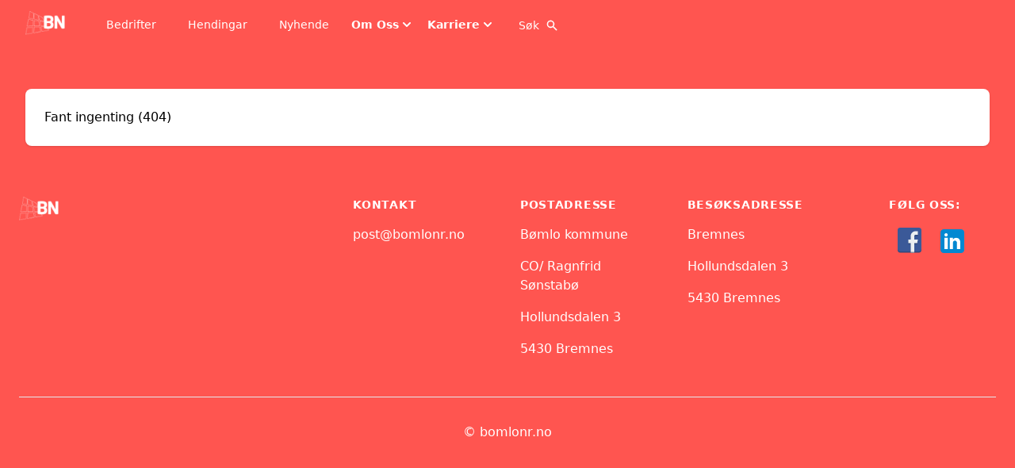

--- FILE ---
content_type: text/html; charset=utf-8
request_url: https://www.bomlonr.no/bedrifter/intersport-bomlo
body_size: 67303
content:
<!DOCTYPE html><html><head><meta charSet="utf-8"/><meta name="viewport" content="width=device-width, initial-scale=1.0"/><title>Bedrift</title><link rel="apple-touch-icon" sizes="180x180" href="/bomlo/apple-touch-icon.png"/><link rel="icon" type="image/png" sizes="32x32" href="/bomlo/favicon-32x32.png"/><link rel="icon" type="image/png" sizes="16x16" href="/bomlo/favicon-16x16.png"/><link rel="manifest" href="/bomlo/site.webmanifest"/><link rel="mask-icon" href="/bomlo/safari-pinned-tab.svg" color="#5bbad5"/><meta name="msapplication-TileColor" content="#da532c"/><meta name="theme-color" content="#ffffff"/><meta property="og:title" content="Bedrift"/><meta property="og:image" content=""/><meta name="next-head-count" content="12"/><link rel="preconnect" href="https://fonts.gstatic.com" crossorigin /><link rel="preload" href="/_next/static/css/505d33443c8ff0e1.css" as="style"/><link rel="stylesheet" href="/_next/static/css/505d33443c8ff0e1.css" data-n-g=""/><link rel="preload" href="/_next/static/css/1b8c980184f6da87.css" as="style"/><link rel="stylesheet" href="/_next/static/css/1b8c980184f6da87.css"/><noscript data-n-css=""></noscript><script defer="" nomodule="" src="/_next/static/chunks/polyfills-78c92fac7aa8fdd8.js"></script><script defer="" src="/_next/static/chunks/562-0dabcfed80ae36cb.js"></script><script defer="" src="/_next/static/chunks/269.28979ff99e4b622f.js"></script><script src="/_next/static/chunks/webpack-98a7d2217804123a.js" defer=""></script><script src="/_next/static/chunks/framework-ecc4130bc7a58a64.js" defer=""></script><script src="/_next/static/chunks/main-f61746aa183f4a64.js" defer=""></script><script src="/_next/static/chunks/pages/_app-8faebaefdc4c76be.js" defer=""></script><script src="/_next/static/chunks/534-cea91ca9b61f9736.js" defer=""></script><script src="/_next/static/chunks/86-e5dca2ce4cc3fe9e.js" defer=""></script><script src="/_next/static/chunks/pages/bedrifter/%5Bslug%5D-ae98060354b278d9.js" defer=""></script><script src="/_next/static/_E6NstC59aGhUjp3kIu5w/_buildManifest.js" defer=""></script><script src="/_next/static/_E6NstC59aGhUjp3kIu5w/_ssgManifest.js" defer=""></script><style data-href="https://fonts.googleapis.com/css?family=Poppins:200,300,400,500,600,700&display=optional">@font-face{font-family:'Poppins';font-style:normal;font-weight:200;font-display:optional;src:url(https://fonts.gstatic.com/s/poppins/v23/pxiByp8kv8JHgFVrLFj_Z1xlEw.woff) format('woff')}@font-face{font-family:'Poppins';font-style:normal;font-weight:300;font-display:optional;src:url(https://fonts.gstatic.com/s/poppins/v23/pxiByp8kv8JHgFVrLDz8Z1xlEw.woff) format('woff')}@font-face{font-family:'Poppins';font-style:normal;font-weight:400;font-display:optional;src:url(https://fonts.gstatic.com/s/poppins/v23/pxiEyp8kv8JHgFVrJJfedA.woff) format('woff')}@font-face{font-family:'Poppins';font-style:normal;font-weight:500;font-display:optional;src:url(https://fonts.gstatic.com/s/poppins/v23/pxiByp8kv8JHgFVrLGT9Z1xlEw.woff) format('woff')}@font-face{font-family:'Poppins';font-style:normal;font-weight:600;font-display:optional;src:url(https://fonts.gstatic.com/s/poppins/v23/pxiByp8kv8JHgFVrLEj6Z1xlEw.woff) format('woff')}@font-face{font-family:'Poppins';font-style:normal;font-weight:700;font-display:optional;src:url(https://fonts.gstatic.com/s/poppins/v23/pxiByp8kv8JHgFVrLCz7Z1xlEw.woff) format('woff')}@font-face{font-family:'Poppins';font-style:normal;font-weight:200;font-display:optional;src:url(https://fonts.gstatic.com/s/poppins/v23/pxiByp8kv8JHgFVrLFj_Z11lFd2JQEl8qw.woff2) format('woff2');unicode-range:U+0900-097F,U+1CD0-1CF9,U+200C-200D,U+20A8,U+20B9,U+20F0,U+25CC,U+A830-A839,U+A8E0-A8FF,U+11B00-11B09}@font-face{font-family:'Poppins';font-style:normal;font-weight:200;font-display:optional;src:url(https://fonts.gstatic.com/s/poppins/v23/pxiByp8kv8JHgFVrLFj_Z1JlFd2JQEl8qw.woff2) format('woff2');unicode-range:U+0100-02BA,U+02BD-02C5,U+02C7-02CC,U+02CE-02D7,U+02DD-02FF,U+0304,U+0308,U+0329,U+1D00-1DBF,U+1E00-1E9F,U+1EF2-1EFF,U+2020,U+20A0-20AB,U+20AD-20C0,U+2113,U+2C60-2C7F,U+A720-A7FF}@font-face{font-family:'Poppins';font-style:normal;font-weight:200;font-display:optional;src:url(https://fonts.gstatic.com/s/poppins/v23/pxiByp8kv8JHgFVrLFj_Z1xlFd2JQEk.woff2) format('woff2');unicode-range:U+0000-00FF,U+0131,U+0152-0153,U+02BB-02BC,U+02C6,U+02DA,U+02DC,U+0304,U+0308,U+0329,U+2000-206F,U+20AC,U+2122,U+2191,U+2193,U+2212,U+2215,U+FEFF,U+FFFD}@font-face{font-family:'Poppins';font-style:normal;font-weight:300;font-display:optional;src:url(https://fonts.gstatic.com/s/poppins/v23/pxiByp8kv8JHgFVrLDz8Z11lFd2JQEl8qw.woff2) format('woff2');unicode-range:U+0900-097F,U+1CD0-1CF9,U+200C-200D,U+20A8,U+20B9,U+20F0,U+25CC,U+A830-A839,U+A8E0-A8FF,U+11B00-11B09}@font-face{font-family:'Poppins';font-style:normal;font-weight:300;font-display:optional;src:url(https://fonts.gstatic.com/s/poppins/v23/pxiByp8kv8JHgFVrLDz8Z1JlFd2JQEl8qw.woff2) format('woff2');unicode-range:U+0100-02BA,U+02BD-02C5,U+02C7-02CC,U+02CE-02D7,U+02DD-02FF,U+0304,U+0308,U+0329,U+1D00-1DBF,U+1E00-1E9F,U+1EF2-1EFF,U+2020,U+20A0-20AB,U+20AD-20C0,U+2113,U+2C60-2C7F,U+A720-A7FF}@font-face{font-family:'Poppins';font-style:normal;font-weight:300;font-display:optional;src:url(https://fonts.gstatic.com/s/poppins/v23/pxiByp8kv8JHgFVrLDz8Z1xlFd2JQEk.woff2) format('woff2');unicode-range:U+0000-00FF,U+0131,U+0152-0153,U+02BB-02BC,U+02C6,U+02DA,U+02DC,U+0304,U+0308,U+0329,U+2000-206F,U+20AC,U+2122,U+2191,U+2193,U+2212,U+2215,U+FEFF,U+FFFD}@font-face{font-family:'Poppins';font-style:normal;font-weight:400;font-display:optional;src:url(https://fonts.gstatic.com/s/poppins/v23/pxiEyp8kv8JHgFVrJJbecnFHGPezSQ.woff2) format('woff2');unicode-range:U+0900-097F,U+1CD0-1CF9,U+200C-200D,U+20A8,U+20B9,U+20F0,U+25CC,U+A830-A839,U+A8E0-A8FF,U+11B00-11B09}@font-face{font-family:'Poppins';font-style:normal;font-weight:400;font-display:optional;src:url(https://fonts.gstatic.com/s/poppins/v23/pxiEyp8kv8JHgFVrJJnecnFHGPezSQ.woff2) format('woff2');unicode-range:U+0100-02BA,U+02BD-02C5,U+02C7-02CC,U+02CE-02D7,U+02DD-02FF,U+0304,U+0308,U+0329,U+1D00-1DBF,U+1E00-1E9F,U+1EF2-1EFF,U+2020,U+20A0-20AB,U+20AD-20C0,U+2113,U+2C60-2C7F,U+A720-A7FF}@font-face{font-family:'Poppins';font-style:normal;font-weight:400;font-display:optional;src:url(https://fonts.gstatic.com/s/poppins/v23/pxiEyp8kv8JHgFVrJJfecnFHGPc.woff2) format('woff2');unicode-range:U+0000-00FF,U+0131,U+0152-0153,U+02BB-02BC,U+02C6,U+02DA,U+02DC,U+0304,U+0308,U+0329,U+2000-206F,U+20AC,U+2122,U+2191,U+2193,U+2212,U+2215,U+FEFF,U+FFFD}@font-face{font-family:'Poppins';font-style:normal;font-weight:500;font-display:optional;src:url(https://fonts.gstatic.com/s/poppins/v23/pxiByp8kv8JHgFVrLGT9Z11lFd2JQEl8qw.woff2) format('woff2');unicode-range:U+0900-097F,U+1CD0-1CF9,U+200C-200D,U+20A8,U+20B9,U+20F0,U+25CC,U+A830-A839,U+A8E0-A8FF,U+11B00-11B09}@font-face{font-family:'Poppins';font-style:normal;font-weight:500;font-display:optional;src:url(https://fonts.gstatic.com/s/poppins/v23/pxiByp8kv8JHgFVrLGT9Z1JlFd2JQEl8qw.woff2) format('woff2');unicode-range:U+0100-02BA,U+02BD-02C5,U+02C7-02CC,U+02CE-02D7,U+02DD-02FF,U+0304,U+0308,U+0329,U+1D00-1DBF,U+1E00-1E9F,U+1EF2-1EFF,U+2020,U+20A0-20AB,U+20AD-20C0,U+2113,U+2C60-2C7F,U+A720-A7FF}@font-face{font-family:'Poppins';font-style:normal;font-weight:500;font-display:optional;src:url(https://fonts.gstatic.com/s/poppins/v23/pxiByp8kv8JHgFVrLGT9Z1xlFd2JQEk.woff2) format('woff2');unicode-range:U+0000-00FF,U+0131,U+0152-0153,U+02BB-02BC,U+02C6,U+02DA,U+02DC,U+0304,U+0308,U+0329,U+2000-206F,U+20AC,U+2122,U+2191,U+2193,U+2212,U+2215,U+FEFF,U+FFFD}@font-face{font-family:'Poppins';font-style:normal;font-weight:600;font-display:optional;src:url(https://fonts.gstatic.com/s/poppins/v23/pxiByp8kv8JHgFVrLEj6Z11lFd2JQEl8qw.woff2) format('woff2');unicode-range:U+0900-097F,U+1CD0-1CF9,U+200C-200D,U+20A8,U+20B9,U+20F0,U+25CC,U+A830-A839,U+A8E0-A8FF,U+11B00-11B09}@font-face{font-family:'Poppins';font-style:normal;font-weight:600;font-display:optional;src:url(https://fonts.gstatic.com/s/poppins/v23/pxiByp8kv8JHgFVrLEj6Z1JlFd2JQEl8qw.woff2) format('woff2');unicode-range:U+0100-02BA,U+02BD-02C5,U+02C7-02CC,U+02CE-02D7,U+02DD-02FF,U+0304,U+0308,U+0329,U+1D00-1DBF,U+1E00-1E9F,U+1EF2-1EFF,U+2020,U+20A0-20AB,U+20AD-20C0,U+2113,U+2C60-2C7F,U+A720-A7FF}@font-face{font-family:'Poppins';font-style:normal;font-weight:600;font-display:optional;src:url(https://fonts.gstatic.com/s/poppins/v23/pxiByp8kv8JHgFVrLEj6Z1xlFd2JQEk.woff2) format('woff2');unicode-range:U+0000-00FF,U+0131,U+0152-0153,U+02BB-02BC,U+02C6,U+02DA,U+02DC,U+0304,U+0308,U+0329,U+2000-206F,U+20AC,U+2122,U+2191,U+2193,U+2212,U+2215,U+FEFF,U+FFFD}@font-face{font-family:'Poppins';font-style:normal;font-weight:700;font-display:optional;src:url(https://fonts.gstatic.com/s/poppins/v23/pxiByp8kv8JHgFVrLCz7Z11lFd2JQEl8qw.woff2) format('woff2');unicode-range:U+0900-097F,U+1CD0-1CF9,U+200C-200D,U+20A8,U+20B9,U+20F0,U+25CC,U+A830-A839,U+A8E0-A8FF,U+11B00-11B09}@font-face{font-family:'Poppins';font-style:normal;font-weight:700;font-display:optional;src:url(https://fonts.gstatic.com/s/poppins/v23/pxiByp8kv8JHgFVrLCz7Z1JlFd2JQEl8qw.woff2) format('woff2');unicode-range:U+0100-02BA,U+02BD-02C5,U+02C7-02CC,U+02CE-02D7,U+02DD-02FF,U+0304,U+0308,U+0329,U+1D00-1DBF,U+1E00-1E9F,U+1EF2-1EFF,U+2020,U+20A0-20AB,U+20AD-20C0,U+2113,U+2C60-2C7F,U+A720-A7FF}@font-face{font-family:'Poppins';font-style:normal;font-weight:700;font-display:optional;src:url(https://fonts.gstatic.com/s/poppins/v23/pxiByp8kv8JHgFVrLCz7Z1xlFd2JQEk.woff2) format('woff2');unicode-range:U+0000-00FF,U+0131,U+0152-0153,U+02BB-02BC,U+02C6,U+02DA,U+02DC,U+0304,U+0308,U+0329,U+2000-206F,U+20AC,U+2122,U+2191,U+2193,U+2212,U+2215,U+FEFF,U+FFFD}</style></head><body><div id="__next"><div class="min-h-screen bg-gray-100 "><div class="bg-maincolor pb-32"><nav class="bg-maincolor" data-headlessui-state=""><div class="max-w-7xl mx-auto px-2 sm:px-4 lg:px-8"><div class="relative h-16 flex items-center justify-between"><div class="px-2 flex items-center lg:px-0"><div class="flex-shrink-0"><a href="/"><div><span style="box-sizing:border-box;display:inline-block;overflow:hidden;width:initial;height:initial;background:none;opacity:1;border:0;margin:0;padding:0;position:relative;max-width:100%"><span style="box-sizing:border-box;display:block;width:initial;height:initial;background:none;opacity:1;border:0;margin:0;padding:0;max-width:100%"><img style="display:block;max-width:100%;width:initial;height:initial;background:none;opacity:1;border:0;margin:0;padding:0" alt="" aria-hidden="true" src="data:image/svg+xml,%3csvg%20xmlns=%27http://www.w3.org/2000/svg%27%20version=%271.1%27%20width=%2750%27%20height=%2730%27/%3e"/></span><img alt="logo" src="[data-uri]" decoding="async" data-nimg="intrinsic" class="block hover:cursor-pointer" style="position:absolute;top:0;left:0;bottom:0;right:0;box-sizing:border-box;padding:0;border:none;margin:auto;display:block;width:0;height:0;min-width:100%;max-width:100%;min-height:100%;max-height:100%"/><noscript><img alt="logo" loading="lazy" decoding="async" data-nimg="intrinsic" style="position:absolute;top:0;left:0;bottom:0;right:0;box-sizing:border-box;padding:0;border:none;margin:auto;display:block;width:0;height:0;min-width:100%;max-width:100%;min-height:100%;max-height:100%" class="block hover:cursor-pointer" srcSet="/_next/image?url=%2Fbomlo%2Flogo.png&amp;w=64&amp;q=75 1x, /_next/image?url=%2Fbomlo%2Flogo.png&amp;w=128&amp;q=75 2x" src="/_next/image?url=%2Fbomlo%2Flogo.png&amp;w=128&amp;q=75"/></noscript></span></div></a></div><div class="hidden lg:block lg:ml-10"><div class="flex space-x-4"><a href="/bedrifter"><div class="text-white hover:bg-maincolorhighlighted hover:bg-opacity-75 rounded-md py-2 px-3 text-sm font-medium hover:cursor-pointer">Bedrifter</div></a><a href="/hendingar"><div class="text-white hover:bg-maincolorhighlighted hover:bg-opacity-75 rounded-md py-2 px-3 text-sm font-medium hover:cursor-pointer">Hendingar</div></a><a href="/nyhende"><div class="text-white hover:bg-maincolorhighlighted hover:bg-opacity-75 rounded-md py-2 px-3 text-sm font-medium hover:cursor-pointer">Nyhende</div></a><div class="relative" data-headlessui-state=""><button class="inline-flex mt-1.5 items-center gap-x-1 text-sm font-semibold leading-6 text-white" type="button" aria-expanded="false" data-headlessui-state=""><span>Om Oss</span><svg xmlns="http://www.w3.org/2000/svg" viewBox="0 0 20 20" fill="currentColor" aria-hidden="true" class="h-5 w-5"><path fill-rule="evenodd" d="M5.293 7.293a1 1 0 011.414 0L10 10.586l3.293-3.293a1 1 0 111.414 1.414l-4 4a1 1 0 01-1.414 0l-4-4a1 1 0 010-1.414z" clip-rule="evenodd"></path></svg></button></div><div hidden="" style="position:fixed;top:1px;left:1px;width:1px;height:0;padding:0;margin:-1px;overflow:hidden;clip:rect(0, 0, 0, 0);white-space:nowrap;border-width:0;display:none"></div><div class="relative" data-headlessui-state=""><button class="inline-flex mt-1.5 items-center gap-x-1 text-sm font-semibold leading-6 text-white" type="button" aria-expanded="false" data-headlessui-state=""><span>Karriere</span><svg xmlns="http://www.w3.org/2000/svg" viewBox="0 0 20 20" fill="currentColor" aria-hidden="true" class="h-5 w-5"><path fill-rule="evenodd" d="M5.293 7.293a1 1 0 011.414 0L10 10.586l3.293-3.293a1 1 0 111.414 1.414l-4 4a1 1 0 01-1.414 0l-4-4a1 1 0 010-1.414z" clip-rule="evenodd"></path></svg></button></div><div hidden="" style="position:fixed;top:1px;left:1px;width:1px;height:0;padding:0;margin:-1px;overflow:hidden;clip:rect(0, 0, 0, 0);white-space:nowrap;border-width:0;display:none"></div><button type="button" class="relative inline-flex items-center px-3 py-2 border hover:bg-opacity-75 border-transparent text-sm font-medium rounded-md text-white hover:bg-maincolorhighlighted focus:outline-none focus:ring-2 focus:ring-offset-2 focus:ring-maincolorhighlighted">Søk<svg xmlns="http://www.w3.org/2000/svg" viewBox="0 0 20 20" fill="currentColor" aria-hidden="true" class="ml-2 -mr-0.5 h-4 w-4"><path fill-rule="evenodd" d="M8 4a4 4 0 100 8 4 4 0 000-8zM2 8a6 6 0 1110.89 3.476l4.817 4.817a1 1 0 01-1.414 1.414l-4.816-4.816A6 6 0 012 8z" clip-rule="evenodd"></path></svg></button></div></div></div><div class="flex lg:hidden"><button class="bg-maincolor p-2 rounded-md inline-flex items-center justify-center text-white hover:text-white hover:bg-maincolorhighlighted hover:bg-opacity-75 focus:outline-none focus:ring-2 focus:ring-offset-2 focus:ring-offset-maincolor focus:ring-maincolor" id="headlessui-disclosure-button-:R4km:" type="button" aria-expanded="false" data-headlessui-state=""><span class="sr-only">Open main menu</span><svg xmlns="http://www.w3.org/2000/svg" fill="none" viewBox="0 0 24 24" stroke-width="2" stroke="currentColor" aria-hidden="true" class="block h-6 w-6"><path stroke-linecap="round" stroke-linejoin="round" d="M4 6h16M4 12h16M4 18h16"></path></svg></button></div></div></div></nav><header class="py-6"></header></div><main class="-mt-32 relative "><div class="max-w-7xl mx-auto pb-12 px-0 sm:px-6 lg:px-8"><div class="bg-white rounded-lg shadow px-5 py-6 sm:px-6"><!--$--><div>Fant ingenting (404)</div><!--/$--></div></div></main><footer class="bg-maincolor -mt-32 pt-24" aria-labelledby="footer-heading relative overflow-hidden"><h2 id="footer-heading" class="sr-only">Footer</h2><div class="max-w-7xl mx-auto py-12 px-4 sm:px-6"><div class="xl:grid xl:grid-cols-3 xl:gap-8"><div class="space-y-8 xl:col-span-1"><span style="box-sizing:border-box;display:inline-block;overflow:hidden;width:initial;height:initial;background:none;opacity:1;border:0;margin:0;padding:0;position:relative;max-width:100%"><span style="box-sizing:border-box;display:block;width:initial;height:initial;background:none;opacity:1;border:0;margin:0;padding:0;max-width:100%"><img style="display:block;max-width:100%;width:initial;height:initial;background:none;opacity:1;border:0;margin:0;padding:0" alt="" aria-hidden="true" src="data:image/svg+xml,%3csvg%20xmlns=%27http://www.w3.org/2000/svg%27%20version=%271.1%27%20width=%2750%27%20height=%2730%27/%3e"/></span><img alt="logo" src="[data-uri]" decoding="async" data-nimg="intrinsic" class="block" style="position:absolute;top:0;left:0;bottom:0;right:0;box-sizing:border-box;padding:0;border:none;margin:auto;display:block;width:0;height:0;min-width:100%;max-width:100%;min-height:100%;max-height:100%"/><noscript><img alt="logo" loading="lazy" decoding="async" data-nimg="intrinsic" style="position:absolute;top:0;left:0;bottom:0;right:0;box-sizing:border-box;padding:0;border:none;margin:auto;display:block;width:0;height:0;min-width:100%;max-width:100%;min-height:100%;max-height:100%" class="block" srcSet="/_next/image?url=%2Fbomlo%2Flogo.png&amp;w=64&amp;q=75 1x, /_next/image?url=%2Fbomlo%2Flogo.png&amp;w=128&amp;q=75 2x" src="/_next/image?url=%2Fbomlo%2Flogo.png&amp;w=128&amp;q=75"/></noscript></span></div><div class="mt-12 grid grid-cols-2 gap-8 xl:mt-0 xl:col-span-2"><div class="md:grid md:grid-cols-2 md:gap-8"><div><h3 class="text-sm font-semibold text-white tracking-wider uppercase">Kontakt</h3><ul role="list" class="mt-4 space-y-4"><li class="text-white">post@bomlonr.no</li></ul></div><div class="mt-12 md:mt-0"><h3 class="text-sm font-semibold text-white tracking-wider uppercase">Postadresse</h3><ul role="list" class="mt-4 space-y-4"><li class="text-white">Bømlo kommune</li><li class="text-white">CO/ Ragnfrid Sønstabø</li><li class="text-white">Hollundsdalen 3</li><li class="text-white">5430 Bremnes</li></ul></div></div><div class="md:grid md:grid-cols-2 md:gap-8"><div><h3 class="text-sm font-semibold text-white tracking-wider uppercase">BESØKSADRESSE</h3><ul role="list" class="mt-4 space-y-4"><li class="text-white">Bremnes</li><li class="text-white">Hollundsdalen 3</li><li class="text-white">5430 Bremnes</li></ul></div><div class="mt-12 md:mt-0 flex flex-col items-center"><h3 class="text-sm font-semibold text-white tracking-wider uppercase">Følg oss:</h3><div class="flex flex-row items-center"><ul role="list" class="mt-4 ml-4 flex flex-row space-x-4"><li><a href="https://www.facebook.com/bomlonr" target="_blank" rel="noreferrer" class="text-base text-white hover:text-gray-900"><span style="box-sizing:border-box;display:inline-block;overflow:hidden;width:initial;height:initial;background:none;opacity:1;border:0;margin:0;padding:0;position:relative;max-width:100%"><span style="box-sizing:border-box;display:block;width:initial;height:initial;background:none;opacity:1;border:0;margin:0;padding:0;max-width:100%"><img style="display:block;max-width:100%;width:initial;height:initial;background:none;opacity:1;border:0;margin:0;padding:0" alt="" aria-hidden="true" src="data:image/svg+xml,%3csvg%20xmlns=%27http://www.w3.org/2000/svg%27%20version=%271.1%27%20width=%2736%27%20height=%2736%27/%3e"/></span><img alt="facebook" src="[data-uri]" decoding="async" data-nimg="intrinsic" style="position:absolute;top:0;left:0;bottom:0;right:0;box-sizing:border-box;padding:0;border:none;margin:auto;display:block;width:0;height:0;min-width:100%;max-width:100%;min-height:100%;max-height:100%"/><noscript><img alt="facebook" loading="lazy" decoding="async" data-nimg="intrinsic" style="position:absolute;top:0;left:0;bottom:0;right:0;box-sizing:border-box;padding:0;border:none;margin:auto;display:block;width:0;height:0;min-width:100%;max-width:100%;min-height:100%;max-height:100%" srcSet="/_next/static/media/facebook.dc9f276a.svg 1x, /_next/static/media/facebook.dc9f276a.svg 2x" src="/_next/static/media/facebook.dc9f276a.svg"/></noscript></span></a></li><li><a href="https://www.linkedin.com/company/bomlonaeringsraad/" target="_blank" rel="noreferrer" class="text-base text-white hover:text-gray-900"><span style="box-sizing:border-box;display:inline-block;overflow:hidden;width:initial;height:initial;background:none;opacity:1;border:0;margin:0;padding:0;position:relative;max-width:100%"><span style="box-sizing:border-box;display:block;width:initial;height:initial;background:none;opacity:1;border:0;margin:0;padding:0;max-width:100%"><img style="display:block;max-width:100%;width:initial;height:initial;background:none;opacity:1;border:0;margin:0;padding:0" alt="" aria-hidden="true" src="data:image/svg+xml,%3csvg%20xmlns=%27http://www.w3.org/2000/svg%27%20version=%271.1%27%20width=%2740%27%20height=%2740%27/%3e"/></span><img alt="linkedin" src="[data-uri]" decoding="async" data-nimg="intrinsic" style="position:absolute;top:0;left:0;bottom:0;right:0;box-sizing:border-box;padding:0;border:none;margin:auto;display:block;width:0;height:0;min-width:100%;max-width:100%;min-height:100%;max-height:100%"/><noscript><img alt="linkedin" loading="lazy" decoding="async" data-nimg="intrinsic" style="position:absolute;top:0;left:0;bottom:0;right:0;box-sizing:border-box;padding:0;border:none;margin:auto;display:block;width:0;height:0;min-width:100%;max-width:100%;min-height:100%;max-height:100%" srcSet="/_next/static/media/linkedin.c2d4701d.svg 1x, /_next/static/media/linkedin.c2d4701d.svg 2x" src="/_next/static/media/linkedin.c2d4701d.svg"/></noscript></span></a></li></ul></div></div></div></div></div><div class="mt-12 border-t pt-8"><p class="text-base text-white xl:text-center">© <!-- -->bomlonr.no</p></div></div></footer></div></div><script id="__NEXT_DATA__" type="application/json">{"props":{"pageProps":{"business":{"id":null,"name":null,"slug":null,"generalInformation":{"description":null,"image":null},"categorizations":[],"uniqueKeywords":null,"physicalLocation":null,"contactInformation":null},"fullBusiness":null,"businesses":[{"id":"clgdb3jq00r8x0bt985lcvkrr","name":"07000 Bømlo ","physicalLocation":{"geographicalLocation":{"latitude":59.79829981749482,"longitude":5.207170303922384},"parkingPlaces":[]},"slug":"07000-bomlo","uniqueKeywords":["drosje"],"generalInformation":{"description":"\"07000 Bømlo - Din lokale taxi!\" Dei køyrer deg dit du vil, og held til i Hollundsdalen. 07000 Bømlo har både små, medium og maxi taxi, og kan frakte mykje bagasje. ","image":{"id":"clechuv81jwxy0bunulo9bll5","url":"https://eu-central-1.graphassets.com/A6YG0xeyST1i6BuQvn6Xlz/resize=fit:clip,height:500,width:500/output=format:webp/f24lfQQZi3mv1aFLQYQY"},"logo":{"id":"clechvw6pie6j0atazmom8ms1","url":"https://eu-central-1.graphassets.com/A6YG0xeyST1i6BuQvn6Xlz/25gs1k0eQquwfdb0bLg7"}},"categories":[],"categorizations":[{"name":"Transport","id":"cl7pyrcu9p1380aunmtsdozld"},{"name":"Handel og service","id":"cl7pykdjbmvxq0atevsqmkgbc"}]},{"id":"clfwetzvrq03k0buolzwj20c1","name":"24/7 Treningsenter ","physicalLocation":{"geographicalLocation":{"latitude":59.60158173821022,"longitude":5.2094452319589335},"parkingPlaces":[{"name":"Langevåg bygdatun parkering","location":{"latitude":59.6016358048679,"longitude":5.210528809695831}}]},"slug":"247-treningsenter","uniqueKeywords":["kondisjon","styrke","treningsrom"],"generalInformation":{"description":"Treningsenteret på Langevåg Bygdatun er ope heile døgnet for medlemmar.\nFor ikkje-medlemmar kan ein henvende seg i kafeen for å få tilgong i kafeens opningstider. Det er eit rom for styrketrening og eit rom for kondisjonstrening.","image":{"id":"ckol2ipog41zy0c5674h57fsq","url":"https://eu-central-1.graphassets.com/A6YG0xeyST1i6BuQvn6Xlz/resize=fit:clip,height:500,width:500/output=format:webp/YE4MIELqSKKO6LOWuwgw"},"logo":{"id":"ckv7rfnw07hwo0b56lfei2nuu","url":"https://eu-central-1.graphassets.com/A6YG0xeyST1i6BuQvn6Xlz/0bnQ6lJPT4Su51bJhyB1"}},"categories":[],"categorizations":[{"name":"Handel og service","id":"cl7pykdjbmvxq0atevsqmkgbc"},{"name":"Helse og trening","id":"cl7pyl1xowuxl0atcs5s5jul1"}]},{"id":"cl9s5ir57vch409tehpx5orpq","name":"Aasen Chartering","physicalLocation":{"geographicalLocation":{"latitude":59.70058774344767,"longitude":5.389645566728927},"parkingPlaces":[]},"slug":"aasen-chartering-as","uniqueKeywords":["Moster"],"generalInformation":{"description":"Aasen Chartering er dotterselskap til Aasen Shipping, og leverer skipstenester til kundar som treng transport. Aasen Chartering er eksklusive meglar for både for Aasen Shipping si flåte, og skip eigd av andre. Aasen Chartering tilbyr òg konkurransedyktige og profesjonelle hamnebyråtenester i alle hamner mellom Bergen og Stavanger.","image":{"id":"ckweyihu0xr0h0c54iwxt54lt","url":"https://eu-central-1.graphassets.com/A6YG0xeyST1i6BuQvn6Xlz/resize=fit:clip,height:500,width:500/output=format:webp/y74SvMG8QzGIGbwrgsxx"},"logo":{"id":"ckihv4aa00c5z0962dyd9gzik","url":"https://eu-central-1.graphassets.com/A6YG0xeyST1i6BuQvn6Xlz/mQ7MeiTWSx2Sjz31uort"}},"categories":[{"id":"cl9we9w7ockxk0aufgvlxof0h","title":"shipping"},{"id":"cl9wec0uacpt509tea6car7db","title":"skipsagent"}],"categorizations":[{"name":"Maritim","id":"cl7pyq7hyqjav0cuodq6o393t"}]},{"id":"cl9s69oigw3430at65glia3bf","name":"Aasen Shipping","physicalLocation":{"geographicalLocation":{"latitude":59.70036398606029,"longitude":5.38905143737793},"parkingPlaces":[]},"slug":"aasen-shipping-as","uniqueKeywords":["grønare framdrift"],"generalInformation":{"description":"Aasen Shipping er eit fullintegrert reiarlag. Me meiner det er viktig med tett dialog mellom ulike avdelingar for å drive skipa på ein god måte. Difor har me alle leiingsfunksjonar under same tak, inkludert chartering, teknisk, HMS, mannskap og rekneskap. Dette bidrar til god tryggleik i alle operasjonar ombord i våre skip. ","image":{"id":"ckweyltfkyct40c56t2oj2gaw","url":"https://eu-central-1.graphassets.com/A6YG0xeyST1i6BuQvn6Xlz/resize=fit:clip,height:500,width:500/output=format:webp/gkF4GwoUQ8aJntvaxGSN"},"logo":{"id":"ckihv4aa00c5z0962dyd9gzik","url":"https://eu-central-1.graphassets.com/A6YG0xeyST1i6BuQvn6Xlz/mQ7MeiTWSx2Sjz31uort"}},"categories":[{"id":"cl9we9w7ockxk0aufgvlxof0h","title":"shipping"}],"categorizations":[{"name":"Maritim","id":"cl7pyq7hyqjav0cuodq6o393t"},{"name":"Transport","id":"cl7pyrcu9p1380aunmtsdozld"}]},{"id":"clb4v10zugnua0btazah6blyo","name":"Advision","physicalLocation":{"geographicalLocation":{"latitude":59.79786293226476,"longitude":5.20352840423584},"parkingPlaces":[]},"slug":"advision","uniqueKeywords":["IKT","Maritim"],"generalInformation":{"description":"ADVISION tilbyr kundane design og planlegging av løysingar på AV- og PA-anlegg om bord i skip, ferjer og andre fartøy. Våre løysingar bygger på lang erfaring og tett dialog med leverandørane av det beste utstyret på marknaden.","image":{"id":"ckv81ilh4l2g80c59knqybdk0","url":"https://eu-central-1.graphassets.com/A6YG0xeyST1i6BuQvn6Xlz/resize=fit:clip,height:500,width:500/output=format:webp/gwCvffyRyWGo73QaHbvr"},"logo":{"id":"ckv81l4iwl4hb0c59n5m96xcn","url":"https://eu-central-1.graphassets.com/A6YG0xeyST1i6BuQvn6Xlz/l2l7o7rRTYK9McinnqHf"}},"categories":[{"id":"clb4v0zdhgpt90buolhfdcrfs","title":"sanntidssystem"},{"id":"clb4v18rgh5ak0bukin5khgx4","title":"alarmsystem"},{"id":"clb4v1gglh5je0bukxx34gfgr","title":"kommunikasjonssystem"},{"id":"clb4v1pklgon00btadep4r2hd","title":"AV-anlegg"},{"id":"clb4v1wh2h5t809t6sevgny2c","title":"PA-anlegg"}],"categorizations":[{"name":"Maritim","id":"cl7pyq7hyqjav0cuodq6o393t"},{"name":"IKT","id":"cl7pyl8zzsd6q0duq6j7mjw7w"}]},{"id":"cmhukhil5hm5l07uplk5p104d","name":"AIM Consulting","physicalLocation":{"geographicalLocation":null,"parkingPlaces":[]},"slug":"aim-consulting","uniqueKeywords":[],"generalInformation":{"description":"AIM Consulting AS er eit rådgjevings- og konsulentselskap med spisskompetanse innan planlegging, rapportering og digitale arbeidsprosessar i akvakultur-næringa.\nEg har bakgrunn frå både oppdrettssida (Bremnes Seashore) og leverandørsida (ScaleAQ Software / Mercatus), og jobbar no som uavhengig konsulent for fleire oppdrettsselskap i regionen.\n\n\nTypiske leveransar er:\nStøtte i bruk og utvikling av Mercatus Farmer, Mercatus Future og Mercatus Finance, analyse og rapportering basert på OLAP-kubar og Excel-modellar, digitale plan- og kalkyleverktøy for produksjon og økonomi i akvakultur-næringa, rådgjeving innan dataprosessar og effektiv arbeidsflyt.\n\n\nAIM Consulting står for målretta konsulentarbeid, med fokus på å skapa verdi gjennom struktur, innsikt og gode prosessar. Selskapet har kontorplass på H3 Næringsbygg i Hollundsdalen på Bømlo, og leverer tenester over heile landet, både fysisk og digitalt.","image":{"id":"cmhukg6eqhkrw07up6a7kif6n","url":"https://eu-central-1.graphassets.com/A6YG0xeyST1i6BuQvn6Xlz/resize=fit:clip,height:500,width:500/output=format:webp/cmhukg6eqhkrx07up6jcvcir1"},"logo":{"id":"cmhukfz6bul6207ulk25zf0wt","url":"https://eu-central-1.graphassets.com/A6YG0xeyST1i6BuQvn6Xlz/cmhukfz6bul6307ulwyybhd0p"}},"categories":[],"categorizations":[{"name":"Rådgjeving","id":"cl7pyr6zxsl1d0duq8k3g1xpp"}]},{"id":"clpi4oom31g3a0bur90j750vo","name":"Alvsvåg AS","physicalLocation":{"geographicalLocation":{"latitude":59.7653704,"longitude":5.164574000000001},"parkingPlaces":[]},"slug":"alvsvag-as","uniqueKeywords":[],"generalInformation":{"description":"Alvsvåg AS er eit lokalt produksjonsselskap som leverer lysdesign og teknisk utstyr til konsertar, teater, bedriftsarrangement og turnè.\nLeverer i hovedsak produksjonar frå Stavanger i sør til Bergen i Nord i tillegg til omfattande turnèvirksomhet i heile Norge.\nMe bistår firmaer med produksjon av Kick-off, Julebord og andre typar arrangement.\n\nKontakt: simon.alvsvaag@gmail.com/92642237","image":{"id":"clpi4ohnu1ftc0burymgyu5rf","url":"https://eu-central-1.graphassets.com/A6YG0xeyST1i6BuQvn6Xlz/resize=fit:clip,height:500,width:500/output=format:webp/Jq0JGT2TaW8oahZmeXlr"},"logo":null},"categories":[],"categorizations":[{"name":"Kultur","id":"cl7pym5e5oskq0aunahvkrkvk"},{"name":"Media og kommunikasjon","id":"cl7pyqo3zp07g0aun5m7jtoxa"}]},{"id":"clw6b0b9fay6107ui74x5ycdl","name":"Alvsvåg rådgjeving og undervisning","physicalLocation":{"geographicalLocation":{"latitude":59.770219,"longitude":5.1493091},"parkingPlaces":[]},"slug":"alvsvag-radgjeving-og-undervisning","uniqueKeywords":[],"generalInformation":{"description":"Alvsvåg rådgjeving og undervisning er eit ENK drive av Sigrun Alvsvåg, spesialsjukepleiar og samtaleterapeut. Ho har lang erfaring innan råd- og rettleiing knytta til psykisk helse, organisasjon, leiing og samhandling, retta mot både enkeltpersonar og bedrifter.\n\nSigrun tilbyr råd- og rettleiing, samtaleterapi, leiar- og HR-støtte, samt kurs og undervisning.","image":{"id":"clw6az28yav2r07uo8n0d6jw5","url":"https://eu-central-1.graphassets.com/A6YG0xeyST1i6BuQvn6Xlz/resize=fit:clip,height:500,width:500/output=format:webp/GKUbigndQXGIRyaFVR2f"},"logo":null},"categories":[],"categorizations":[{"name":"Rådgjeving","id":"cl7pyr6zxsl1d0duq8k3g1xpp"}]},{"id":"clgbydbd381ho0buhgipubnxr","name":"AM Rekneskap","physicalLocation":{"geographicalLocation":{"latitude":59.794407667076094,"longitude":5.172649250068937},"parkingPlaces":[]},"slug":"am-rekneskap","uniqueKeywords":["rekneskap"],"generalInformation":{"description":"AM Rekneskap er eit lokalt rekneskapskontor som held til på Svortland. Bedrifta leverer rekneskaps- og rådgjevingstenester til små og mellomstore bedrifter, og er oppteken av å vere ein effektiv, ryddig og rimeleg rekneskapsførar. Adresse: Bømlo storsenter (over HiSio)","image":{"id":"clxuuehuo31nu06t5c2pw5080","url":"https://eu-central-1.graphassets.com/A6YG0xeyST1i6BuQvn6Xlz/resize=fit:clip,height:500,width:500/output=format:webp/qfEA32dRDmR3kkloTpeV"},"logo":{"id":"clxuuehuo31nu06t5c2pw5080","url":"https://eu-central-1.graphassets.com/A6YG0xeyST1i6BuQvn6Xlz/qfEA32dRDmR3kkloTpeV"}},"categories":[],"categorizations":[{"name":"Finans","id":"cl7pyjw9lq7rx0cuoxlcps1mo"},{"name":"Rådgjeving","id":"cl7pyr6zxsl1d0duq8k3g1xpp"}]},{"id":"clb4txn41fzc009t6zk372zlj","name":"Amundsen Diving","physicalLocation":{"geographicalLocation":{"latitude":59.81602801277979,"longitude":5.274036500279338},"parkingPlaces":[]},"slug":"amundsen-diving","uniqueKeywords":[],"generalInformation":{"description":"Heilt sidan oppstarten i 1976 har Amundsen Diving vore ein av pionérane innan kommersielle dykke- og ROV-operasjoner i Noreg. Som ein av dei som var tidleg ute har Amundsen vore med å definere både rutinar og prosedyrar for bransjen. Amundsen Diving utfører alle typar oppdrag under overflata, som mudring, berging, reparasjon, kaiarbeid, inspeksjonar, kartlegging og demolering.","image":{"id":"ckv83mx5sn3wo0c5937cik324","url":"https://eu-central-1.graphassets.com/A6YG0xeyST1i6BuQvn6Xlz/resize=fit:clip,height:500,width:500/output=format:webp/54d6iAS1S71U8e5tTGpw"},"logo":{"id":"ckv83omw0iu7z0b56hjbu1dd7","url":"https://eu-central-1.graphassets.com/A6YG0xeyST1i6BuQvn6Xlz/c4vcnGZTxsdAfJCQudMw"}},"categories":[{"id":"clb4txjbwfh0a0btavjaels79","title":"undervannsarbeid"},{"id":"clb4txt2nfh390btasj3svhkz","title":"ROV"},{"id":"clb4ty07og0ss09utwk48au0r","title":"Dykking"}],"categorizations":[{"name":"Maritim","id":"cl7pyq7hyqjav0cuodq6o393t"},{"name":"Havvind","id":"cl7pyku1po3pl0curgr13vpck"},{"name":"Olje og gass","id":"cl7pyqtqen65e0atetix9ikar"}]},{"id":"cm1j4zaj8c39a07tfdxmjcqkp","name":"Anime Matrix","physicalLocation":{"geographicalLocation":null,"parkingPlaces":[]},"slug":"anime-matrix","uniqueKeywords":[],"generalInformation":{"description":"Bedriften Anime Matrix jobber med japanske designklær, for eksempel anime eller lucky cat, samt japansk streetwear. Produktene er laget med god kvalitet og designet i samarbeid med japanere. Anime Matrix er inspirert av den japanske kulturen.  ","image":{"id":"cm1j4x54ubtfe07umo0cavc6z","url":"https://eu-central-1.graphassets.com/A6YG0xeyST1i6BuQvn6Xlz/resize=fit:clip,height:500,width:500/output=format:webp/MXRSnh5WS6eOW1ejP25i"},"logo":{"id":"cm1j4wuf7c04i07tfg60fd5ts","url":"https://eu-central-1.graphassets.com/A6YG0xeyST1i6BuQvn6Xlz/ws4I2pBTKmvXdqCZVKRX"}},"categories":[],"categorizations":[{"name":"Handel og service","id":"cl7pykdjbmvxq0atevsqmkgbc"}]},{"id":"clbovrc7bc57j0atali0y7yh1","name":"Apotek 1 Bømlo","physicalLocation":{"geographicalLocation":{"latitude":59.79454620982665,"longitude":5.172248482704163},"parkingPlaces":[]},"slug":"apotek-1-bomlo","uniqueKeywords":["Handel og service"],"generalInformation":{"description":"Apotek 1 sitt hovudmål er å vise veg til kloke helsevalg og betre livskvalitet. Me legg vekt på personleg service.","image":{"id":"ckobajvzk95kr0c06ehwb13t0","url":"https://eu-central-1.graphassets.com/A6YG0xeyST1i6BuQvn6Xlz/resize=fit:clip,height:500,width:500/output=format:webp/pmCEFMSKS0Q1JgL3BUrg"},"logo":{"id":"ckobanej49ahk0b63twlzrl4y","url":"https://eu-central-1.graphassets.com/A6YG0xeyST1i6BuQvn6Xlz/AJ3veR63TPux8egC3Izv"}},"categories":[{"id":"cl7pv6fl0q1i00atcmu5t6nu0","title":"apotek"},{"id":"cl7pv6o98g7jo0ateg1q3cso2","title":"medisin"},{"id":"cl7pv6xufjp5z0cuoukvecewo","title":"helseprodukt"}],"categorizations":[{"name":"Handel og service","id":"cl7pykdjbmvxq0atevsqmkgbc"}]},{"id":"clgc4qyy1lyu30bun2be0sjng","name":"Asbjørns Rammeverksted","physicalLocation":{"geographicalLocation":{"latitude":59.693152544065526,"longitude":5.345791396150297},"parkingPlaces":[]},"slug":"asbjorns-rammeverksted","uniqueKeywords":["innramming"],"generalInformation":{"description":"Asbjørns Rammeverksted vart etablert på Bømlo i 2013, men innehavaren har drive innan faget sidan 1991. Her er kunden i fokus, og på nettstaden kan ein planlegge innramminga heimanfrå, ved hjelp av ein brukarvennleg og effektiv mobil visningspakke.  Ein er sjølvsagt og velkommen til å stikke innom rammeverkstaden på Moster. Asbjørns Rammeverksted gjer innramming enklare for kunden!","image":{"id":"cl7yjf0560zje0cuponxoov4s","url":"https://eu-central-1.graphassets.com/A6YG0xeyST1i6BuQvn6Xlz/resize=fit:clip,height:500,width:500/output=format:webp/BtgXV9s6QcS2ZJxhT1cI"},"logo":{"id":"cl7yjfuh5hl2q0cummf7pvtwe","url":"https://eu-central-1.graphassets.com/A6YG0xeyST1i6BuQvn6Xlz/5GK4EPcQUqHzSd3oVaVZ"}},"categories":[],"categorizations":[{"name":"Handel og service","id":"cl7pykdjbmvxq0atevsqmkgbc"},{"name":"Kunst og handverk","id":"cl7pymco6osvz0aunx0gc9r5x"}]},{"id":"cl9s8a6iczh4q0bte3yv5mf6e","name":"Atheno ","physicalLocation":{"geographicalLocation":{"latitude":59.77338625269713,"longitude":5.485262803702242},"parkingPlaces":[]},"slug":"atheno","uniqueKeywords":[],"generalInformation":{"description":"I Atheno arbeider me med forretningsutvikling kvar dag knytt til selskap i etableringsfase, unge bedrifter og etablerte bedrifter. Atheno sine tilsette har lang erfaring i å rådgje bedrifter for å sikre trygg og god drift. Me spelar også på lag med andre aktørar i virkemiddelapparatet for å kunne gje kvar einskild bedrift best mogleg oppfølging og rådgjeving. Ta kontakt om du ynskjer ein uforpliktande samtale knytt til forretningsutvikling for di bedrift.","image":{"id":"ckv9a5lbs0eid0b564wy9u00a","url":"https://eu-central-1.graphassets.com/A6YG0xeyST1i6BuQvn6Xlz/resize=fit:clip,height:500,width:500/output=format:webp/DprZlbRTLOzxd8Ar8NA3"},"logo":{"id":"ckihv7tlc0bjt0a1031vpqeid","url":"https://eu-central-1.graphassets.com/A6YG0xeyST1i6BuQvn6Xlz/QSiUxdQJGTdQWqguddKw"}},"categories":[],"categorizations":[{"name":"Rådgjeving","id":"cl7pyr6zxsl1d0duq8k3g1xpp"}]},{"id":"cl9sdi8wy653s0bted8gwtbgy","name":"Auto Service AS","physicalLocation":{"geographicalLocation":{"latitude":59.79815167931003,"longitude":5.230865478515625},"parkingPlaces":[{"name":"Auto Service AS parkering","location":{"latitude":59.79794051982079,"longitude":5.231333395952382}}]},"slug":"auto-service-as","uniqueKeywords":["ladestasjon","bilverkstad","vegmat","bilutleige"],"generalInformation":{"description":"Auto Service AS på Innvær består av ein moderne Esso bensinstasjon og butikk, og ein AutoMester bil-, karosseri- og lakkeringsverkstad. Bensinstasjonen har ope frå tidleg morgon til kveld, tilbyr varmmat og det ein bilist kan trenge. Du kan handle blant anna bilrekvisita, daglegvarer, fiskeutstyr og propangass. Prøv lykken på eit par rikstotoløp mens du smakar vårt utval thaimat og vårt utvalg frå 100% Veimat. Automester verkstaden er sertifisert for dei fleste bilmerker. Her finn du også bilvask og ladestasjon for El-bil. ","image":{"id":"ckoiixbnsnob90c47cddlurjo","url":"https://eu-central-1.graphassets.com/A6YG0xeyST1i6BuQvn6Xlz/resize=fit:clip,height:500,width:500/output=format:webp/4KP1jc1bSs2uhWCJGZ34"},"logo":{"id":"cl4qun89ia44n0cuo4tyyba9b","url":"https://eu-central-1.graphassets.com/A6YG0xeyST1i6BuQvn6Xlz/7AWAjbrFSt6l1t2fWeaN"}},"categories":[],"categorizations":[{"name":"Handel og service","id":"cl7pykdjbmvxq0atevsqmkgbc"},{"name":"Verkstadindustri","id":"cl7pyro8dslff0duqe3voaltm"}]},{"id":"clg0n9fwmih020btdikcei85f","name":"Azets Insight","physicalLocation":{"geographicalLocation":{"latitude":59.79399879492899,"longitude":5.173668757127992},"parkingPlaces":[]},"slug":"azets-insight","uniqueKeywords":["lønn","rekneskap","rådgjeving"],"generalInformation":{"description":"Me har tenestene du treng innanfor rekneskap, lønn og rådgjeving. Få orden på økonomien ved å kontakte ein av våre rådgjevarar på Bømlo. Bli meir effektiv med ein oppdatert rekneskap og løpande oversikt over tala. Våre nettbaserte løysingar gjer samarbeidet enkelt og du får lett oversikt i en travel kvardag. Din rekneskapsførar er også ein god økonomisk rådgjevar. Ein som kjenner bedrifta di, marknaden din og bransjen din. Ved å bruke oss som samarbeidspartnar får du oppdatert rekneskap, økonomisk oversikt, rapportering i tide og enkel tilgang til økonomisk kompetanse.","image":{"id":"ckv9b1ulc1lr00c46msefwb0n","url":"https://eu-central-1.graphassets.com/A6YG0xeyST1i6BuQvn6Xlz/resize=fit:clip,height:500,width:500/output=format:webp/JRg2xHlpThqNa0KGCsKB"},"logo":{"id":"ckv9b8k3s278c0b56qil9z7zv","url":"https://eu-central-1.graphassets.com/A6YG0xeyST1i6BuQvn6Xlz/4z5SX1ecQSq7HWm9Nw3t"}},"categories":[],"categorizations":[{"name":"Rådgjeving","id":"cl7pyr6zxsl1d0duq8k3g1xpp"},{"name":"Finans","id":"cl7pyjw9lq7rx0cuoxlcps1mo"}]},{"id":"clfwczxcadjut0auuyb74utt9","name":"Bakstehuset på Spissøy","physicalLocation":{"geographicalLocation":{"latitude":59.72323051844932,"longitude":5.3757414183021135},"parkingPlaces":[]},"slug":"bakstehuset-pa-spissoy","uniqueKeywords":["lefser","nordlandskaker","boller","bakst","surdeigsbrød"],"generalInformation":{"description":"Bakstehuset på Spissøy er eit microbakeri tilknytt eit småbruk på Spissøy i Bømlo kommune. Ut frå mat-produksjonen der, bakar me naturleg heva surdeigs-brød, nordlandskaker, boller, lefser, kransekaker og andre produkt etter sesong.","image":{"id":"ckoigkolcmwgy0d5735ahawev","url":"https://eu-central-1.graphassets.com/A6YG0xeyST1i6BuQvn6Xlz/resize=fit:clip,height:500,width:500/output=format:webp/1tMpQuWYSoeIYobFapFF"},"logo":{"id":"ckoigjms8mhv80c51v1zwy11a","url":"https://eu-central-1.graphassets.com/A6YG0xeyST1i6BuQvn6Xlz/GoLLksfuTnuNLJMbdqcX"}},"categories":[],"categorizations":[{"name":"Handel og service","id":"cl7pykdjbmvxq0atevsqmkgbc"},{"name":"Matproduksjon","id":"cl7pyqefeqjvz0cuo7zridcl6"}]},{"id":"cls8r9slz7k4p0bupbkjdfyb2","name":"BDO avdeling Stord","physicalLocation":{"geographicalLocation":{"latitude":59.7661756,"longitude":5.5101919},"parkingPlaces":[]},"slug":"bdo-avd-stord","uniqueKeywords":[],"generalInformation":{"description":"Treng du ein revisor, forretningsadvokat eller rett og slett ein rådgjevar? BDO satsar på Sunnhordland, og er eit leiande revisjons- og rådgjevingskontor i regionen. Dei byr på lokalt nærvær, og ei unik forståing av lokalt nærings- og samfunnsliv. \n\nBDO har vore til stades på Stord i mange år, og jobbar tett med ulike verksemder i heile Sunnhordland. Kundane deira famnar om små og mellomstore verksemder - til dei større. Breidda deira gjer at dei har kjennskap til mange ulike bransjar. ","image":{"id":"cls8r6rln7axw0bup3396cu8g","url":"https://eu-central-1.graphassets.com/A6YG0xeyST1i6BuQvn6Xlz/resize=fit:clip,height:500,width:500/output=format:webp/dG5hjvSgQxOsTaGV8oEk"},"logo":{"id":"cls8r6c4j7txg0aulxztywk9t","url":"https://eu-central-1.graphassets.com/A6YG0xeyST1i6BuQvn6Xlz/VdbF00OISaf8iLqTT47j"}},"categories":[],"categorizations":[{"name":"Rådgjeving","id":"cl7pyr6zxsl1d0duq8k3g1xpp"},{"name":"Finans","id":"cl7pyjw9lq7rx0cuoxlcps1mo"}]},{"id":"clfuzxc1ntp3k0btdckaumezq","name":"Bilhuset Bømlo","physicalLocation":{"geographicalLocation":{"latitude":59.795193927675506,"longitude":5.201597213745117},"parkingPlaces":[]},"slug":"bilhuset-bomlo","uniqueKeywords":["dekkpartner","bilxtra","bilutleige","tilhengar","frontrute","bilutstyr","bildelar","bilverkstad"],"generalInformation":{"description":"Hos Bilhuset Bømlo i Hollundsdalen får du alt du treng til bilen din og til bilholdet i løpet av året. Me er ein del av bilverkstad- og bilutstyrskjeda BilXtra, og dekk-kjeden Dekkpartner.\n\nMe har også fullverdig bilglass-service med skifte av frontrute på dagen, samt bilutleie og tilhengerutleie.  \n\nMe har samla alt du treng til bilen under same tak. Stort utval og lett for deg!","image":{"id":"ckoebn88wr2d80c54pntwqpi7","url":"https://eu-central-1.graphassets.com/A6YG0xeyST1i6BuQvn6Xlz/resize=fit:clip,height:500,width:500/output=format:webp/3FMbh5RguSHPOLnIIBQR"},"logo":{"id":"ckoebmucw5a020c061h9gcuvv","url":"https://eu-central-1.graphassets.com/A6YG0xeyST1i6BuQvn6Xlz/V4zmjEJPT1amd4i5VO63"}},"categories":[],"categorizations":[{"name":"Handel og service","id":"cl7pykdjbmvxq0atevsqmkgbc"},{"name":"Verkstadindustri","id":"cl7pyro8dslff0duqe3voaltm"}]},{"id":"clfwistemlyqe0aurci4lopb4","name":"Blink Hus Steinsbø","physicalLocation":{"geographicalLocation":{"latitude":59.798437725319744,"longitude":5.20776629447937},"parkingPlaces":[]},"slug":"blink-hus-steinsbo","uniqueKeywords":["næringsbygg","tilbygg","naust","garasje","rorbu","hytte","fritidsbustad","hus"],"generalInformation":{"description":"Når du skal gjere draumen til verkelegheit, er det viktig å velje ein samarbeidspartner du kan stole på. Som ordner alt du har tenkt på og alt du ikkje visste måtte gjerast. Me kjenner marknaden og området der du vil bu. Blink Hus Steinsbø er lokal kvalitet.","image":{"id":"ckoyek4uo3u4e0c081h6muk8i","url":"https://eu-central-1.graphassets.com/A6YG0xeyST1i6BuQvn6Xlz/resize=fit:clip,height:500,width:500/output=format:webp/61TbBKn6TaCZK5CVSwkz"},"logo":{"id":"ckoyf1wig3vix0f59c7ibljb9","url":"https://eu-central-1.graphassets.com/A6YG0xeyST1i6BuQvn6Xlz/9gwQEbvXQmeXi8TXyhS8"}},"categories":[],"categorizations":[{"name":"Bygg og anlegg","id":"cl7pyh6q5mpsd0ate5xbiz3xr"}]},{"id":"clgbyj0jy91wg0aumlvadlynz","name":"Bm Aquaservice ","physicalLocation":{"geographicalLocation":{"latitude":59.60954899617182,"longitude":5.2464912417933185},"parkingPlaces":[]},"slug":"bm-aquaservice","uniqueKeywords":[],"generalInformation":{"description":"Bm Aquaservice samanstiller, monterer og transporterer oppdrettsringar til havbruksnæringa.\n","image":{"id":"ckwlxc6i82t0o0a53fo6fr2io","url":"https://eu-central-1.graphassets.com/A6YG0xeyST1i6BuQvn6Xlz/resize=fit:clip,height:500,width:500/output=format:webp/WjXXV27SESJNXVKGslxQ"},"logo":null},"categories":[],"categorizations":[{"name":"Maritim","id":"cl7pyq7hyqjav0cuodq6o393t"},{"name":"Havbruk","id":"cl7pykl15wt650atcraqqfq2k"},{"name":"Bygg og anlegg","id":"cl7pyh6q5mpsd0ate5xbiz3xr"}]},{"id":"clg0ihlerghhz0buogoecmstg","name":"Bømlakortet","physicalLocation":{"geographicalLocation":{"latitude":59.79364859999999,"longitude":5.1909714},"parkingPlaces":[]},"slug":"bomlakortet","uniqueKeywords":["gåvekort","foreining"],"generalInformation":{"description":"Bømlakortet er ein foreining som driv gåvekortteneste for forretningar på Bømlo som er medlem av foreininga, og arrangement og samlingar for bedriftene som er medlem. Klikk deg inn på nettstaden til Bømlakortet for ein oversikt over bedrifter som tilbyr tenesta!","image":{"id":"ckquw3e6o41jy0b61hr8ghpjc","url":"https://eu-central-1.graphassets.com/A6YG0xeyST1i6BuQvn6Xlz/resize=fit:clip,height:500,width:500/output=format:webp/6eVuUTrUTbmo9M53haGY"},"logo":{"id":"ckquw2xzc3lix0d58s68muwls","url":"https://eu-central-1.graphassets.com/A6YG0xeyST1i6BuQvn6Xlz/B3p80uomREe78aYDNECs"}},"categories":[],"categorizations":[{"name":"Handel og service","id":"cl7pykdjbmvxq0atevsqmkgbc"}]},{"id":"clfw73m0ib7a50bt53xozu0m3","name":"Bømlo bygg","physicalLocation":{"geographicalLocation":{"latitude":59.601806571154924,"longitude":5.206192919340715},"parkingPlaces":[]},"slug":"bomlo-bygg","uniqueKeywords":["jernvare","maling","trelast","byggvare"],"generalInformation":{"description":"Velkommen til Bømlo Bygg AS! Me har det meste til hus, slik som trelast, byggjevarer, maling og jenvarer.","image":{"id":"cl89xrcgrsebi0bug4h0cdwl3","url":"https://eu-central-1.graphassets.com/A6YG0xeyST1i6BuQvn6Xlz/resize=fit:clip,height:500,width:500/output=format:webp/2GLfPi6kToCKyfame74o"},"logo":{"id":"cl89xrnc3scgr0bups9nujdym","url":"https://eu-central-1.graphassets.com/A6YG0xeyST1i6BuQvn6Xlz/jFqNkDyT7Sc96011efn6"}},"categories":[],"categorizations":[{"name":"Handel og service","id":"cl7pykdjbmvxq0atevsqmkgbc"},{"name":"Bygg og anlegg","id":"cl7pyh6q5mpsd0ate5xbiz3xr"}]},{"id":"cll6kk9y4f09y0atbaxfcpewp","name":"Bømlo Consult","physicalLocation":{"geographicalLocation":{"latitude":59.60184999999999,"longitude":5.21885},"parkingPlaces":[]},"slug":"bomlo-consult","uniqueKeywords":[],"generalInformation":{"description":"Bømlo Consult AS driver med rådgivning og dokumentasjonsarbeid innen bygg og anlegg. \n\nVi utfører blant annet:\n- Innmåling av byggninger og VA.\n- Utstikking av mindre tiltak.\n- Byggesøknader.\n- Arbeidsvarslingsplaner (skiltplaner).\n- Tilstandsvurderinger av kaier.","image":{"id":"cll6khe6mf9200buoseosuta2","url":"https://eu-central-1.graphassets.com/A6YG0xeyST1i6BuQvn6Xlz/resize=fit:clip,height:500,width:500/output=format:webp/FePIolIQDCBWkDXDsrwr"},"logo":{"id":"cll6kexbxfxf30buueb7rihgg","url":"https://eu-central-1.graphassets.com/A6YG0xeyST1i6BuQvn6Xlz/FXxoRZUR8CJGzN3p9DJi"}},"categories":[],"categorizations":[{"name":"Bygg og anlegg","id":"cl7pyh6q5mpsd0ate5xbiz3xr"}]},{"id":"clb4uoufygx630buknadj39tl","name":"Bømlo Fiskerihavn","physicalLocation":{"geographicalLocation":{"latitude":59.60910369691622,"longitude":5.23909696714806},"parkingPlaces":[]},"slug":"bomlo-fiskerihavn","uniqueKeywords":["fiskeri","pådrivar","næringsutviklar"],"generalInformation":{"description":"Bømlo Fiskerihavn: Grønt fiskeri i den blå åker\n\nBømlo er ein av de største fiskerikommunane i landet med eit ungt og optimistisk fiskerimiljø – ei næring som er veksande. \n\nBømlo Fiskerihavn er eit prosjekt for utbygging av ny molo i Hovlandshagen på Langevåg på Bømlo. Det er eit fellesmål for Bømlo Kommune og lokalt næringsliv å få dette inn i fyrste periode i Nasjonalt Transportplan (2018-24) Ei ny fiskerihamn er avgjerande for ei vidare berekraftig utvikling i Bømlo kommune.\n \nI tillegg vil utbygginga bidra til å oppretthalde og vidareutvikle ein unik kompetanse innen pelagisk fisk og havbruk.","image":{"id":"ckvatg16weggs0b56oyrpbvp8","url":"https://eu-central-1.graphassets.com/A6YG0xeyST1i6BuQvn6Xlz/resize=fit:clip,height:500,width:500/output=format:webp/umDttf3ySm2hhg6aw7tw"},"logo":{"id":"ckwlwz2a81s7n0b55e814xhuu","url":"https://eu-central-1.graphassets.com/A6YG0xeyST1i6BuQvn6Xlz/zV1F21MTuWdTTedX6QHI"}},"categories":[{"id":"clb4uol37gh5o0buoi60ma4vj","title":"fiskerihamn"}],"categorizations":[{"name":"Maritim","id":"cl7pyq7hyqjav0cuodq6o393t"},{"name":"Fiskeri","id":"cl7pyk2dgo2k80cur9i3dijt1"}]},{"id":"clblxdh9uhahi0auo0rquji6i","name":"Bømlo folkebibliotek","physicalLocation":{"geographicalLocation":{"latitude":59.79500480135936,"longitude":5.172237647472651},"parkingPlaces":[{"name":"Kulturhus parkering","location":{"latitude":59.79489423090258,"longitude":5.172838179237367}}]},"slug":"bomlo-folkebibliotek","uniqueKeywords":["leselyst","bøker","møterom","lesekrok"],"generalInformation":{"description":"Bømlo folkebibliotek er eit bibliotek med 3 filialar og eit hovudbibliotek. Hovudbiblioteket ligg i fantastisk nye, flotte lokaler i Bømlo kulturhus. Filialane våre finn du på Våge skule, Moster skule og Hillestveit skule. Velkomen!","image":{"id":"ckolel5c81uon0b11ioofg2w4","url":"https://eu-central-1.graphassets.com/A6YG0xeyST1i6BuQvn6Xlz/resize=fit:clip,height:500,width:500/output=format:webp/ZFrOpZwyRTqUoDQYnBWi"},"logo":null},"categories":[{"id":"cl7ptik1eg9550aun0sqojia1","title":"leselyst"},{"id":"cl7ptioupo31n0atcz5pruzy4","title":"bøker"},{"id":"cl7ptitotg9ih0aunimrdq3ra","title":"møterom"},{"id":"cl7ptj0i6eah20ate1w699qdh","title":"lesekrok"}],"categorizations":[{"name":"Kultur","id":"cl7pym5e5oskq0aunahvkrkvk"},{"name":"Handel og service","id":"cl7pykdjbmvxq0atevsqmkgbc"},{"name":"Reiseliv","id":"cl7pyqzlwoegx0curjfk87vx2"}]},{"id":"clgbxxc8k6v8a0buime0o8ize","name":"Bømlo Folkehøgskule","physicalLocation":{"geographicalLocation":{"latitude":59.725773482511826,"longitude":5.228891372680664},"parkingPlaces":[]},"slug":"bomlo-folkehogskule","uniqueKeywords":[],"generalInformation":{"description":"Bømlo Folkehøgskole er ein frilynt skule midt mellom Bergen og Stavanger. Her får du eit annleis studieår med hovudfokus på berekraft, kultur, kreativitet og solidaritet. Samstundes legges det vekt på at du skal utvikle deg innan kommunikasjon, konfliktløysing og samarbeid. Me garanterer eit folkehøgskuleår du aldri vil gløyma!","image":{"id":"ckwf1nq802mal0a01zkj24vgt","url":"https://eu-central-1.graphassets.com/A6YG0xeyST1i6BuQvn6Xlz/resize=fit:clip,height:500,width:500/output=format:webp/onUF6QeMQCOYEG5b68al"},"logo":{"id":"ckwf1ol3425x60e63kd5pu3gw","url":"https://eu-central-1.graphassets.com/A6YG0xeyST1i6BuQvn6Xlz/Ar1ozQAuSWC4JMM8drfG"}},"categories":[],"categorizations":[{"name":"Utdanning","id":"cl7pyrhnnslcy0duqn2iknlcw"}]},{"id":"cmg6esyxebxd308usc26117cs","name":"Bømlo Hundepensjonat ","physicalLocation":{"geographicalLocation":{"latitude":59.77223550000001,"longitude":5.1880583},"parkingPlaces":[]},"slug":"bomlo-hundepensjonat","uniqueKeywords":[],"generalInformation":{"description":"Bømlo hundepensjonat ligger sentralt til på Bømlo, samtidigt usjenert.\n\nHer har me fjell, skog, utmark, sjø og ferskvann til nærmeste nabo.\nPensjonatet består av tre avdelinger, hundeavdeling, katteavdeling og\nsmådyravdeling i tillegg har vi gode uteområder.\nMe har fokus på dyrevelferd, sikkerheten for hver enkelt dyr.\nHer skal eiere og gjestene vær trygg på å ha de skal få det godt og bli godt ivaretatt. Hvert dyr skal bli sett og møtt med omsorg og respekt.\nMe ønsker at pensjonatet skal kunne være deres andre hjem.\n\nPensjonatet ligger 8km fra Bremnes sentrum, kommer du ifra Bergen eller Haugesund, så kjøre du inn til sakseidveien 541,  så tar du av til Gilje, Giljevegen Fv23.  Fra krysset ligger pensjonatet 5km på venstre side av veien.","image":{"id":"cmg6epj5vbj0c08usumtdez4h","url":"https://eu-central-1.graphassets.com/A6YG0xeyST1i6BuQvn6Xlz/resize=fit:clip,height:500,width:500/output=format:webp/cmg6epj5vbj0d08usohmoae0b"},"logo":{"id":"cmg6erp6kz0cj06urzml0htpn","url":"https://eu-central-1.graphassets.com/A6YG0xeyST1i6BuQvn6Xlz/cmg6erp6kz0ck06ur3xvvt2td"}},"categories":[],"categorizations":[{"name":"Handel og service","id":"cl7pykdjbmvxq0atevsqmkgbc"}]},{"id":"clfwizrirm3jj0aurz6skguva","name":"Bømlo Hus ","physicalLocation":{"geographicalLocation":{"latitude":59.793570765786136,"longitude":5.173677065082796},"parkingPlaces":[]},"slug":"bomlo-hus","uniqueKeywords":["hus","tømrar"],"generalInformation":{"description":"Bømlo Hus er ein totalleverandør av kvalitetsbustader for folk i alle aldrar.\n\nMe tilbyr eit breitt utval bustadtypar og tomter med attraktiv plassering i gode bumiljø.","image":{"id":"ckvatxe6wcy730c08j3v81ola","url":"https://eu-central-1.graphassets.com/A6YG0xeyST1i6BuQvn6Xlz/resize=fit:clip,height:500,width:500/output=format:webp/tSLTHTRA25mjhXTKknAe"},"logo":{"id":"ckvatxo80f3ub0b63qtmtnszh","url":"https://eu-central-1.graphassets.com/A6YG0xeyST1i6BuQvn6Xlz/zhjFIvgNTKmU7eH8wkFY"}},"categories":[],"categorizations":[{"name":"Bygg og anlegg","id":"cl7pyh6q5mpsd0ate5xbiz3xr"}]},{"id":"clg0obblocsg30buhyjnfiin5","name":"Bømlo Kommunale Eigedomsselskap","physicalLocation":{"geographicalLocation":{"latitude":59.797021938206676,"longitude":5.2025273233399005},"parkingPlaces":[]},"slug":"bomlo-kommunale-eigedomsselskap","uniqueKeywords":["tomtar","næringseigedom","utleigebustadar"],"generalInformation":{"description":"Bømlo Kommunale Eigedomsselskap AS (BKE) er eit kommunalt aksjeselskap, heileigd av Bømlo kommune. Selskapet driv ikkje kommersiell verksemd.\n\nBKE eig og forvaltar 156 kommunale utleigebustadar, næringseiendom og tomtar til ein verdi av 187 mill. kroner.","image":{"id":"ckvkuahts5n8i0b666ria72ri","url":"https://eu-central-1.graphassets.com/A6YG0xeyST1i6BuQvn6Xlz/resize=fit:clip,height:500,width:500/output=format:webp/8AUavnpSHehqqq3Bfdn2"},"logo":{"id":"ckvku71lk5cw40c154omf90qm","url":"https://eu-central-1.graphassets.com/A6YG0xeyST1i6BuQvn6Xlz/KEqMCJHXSIuBLqwq66xG"}},"categories":[],"categorizations":[{"name":"Kommune","id":"cl7pylvgaos5t0aunthjztgbt"},{"name":"Infrastruktur og eigedom","id":"cl7pyli4ewvcf0atcznejhv6y"}]},{"id":"clg0pq1nacr1y0auu6f2qxh20","name":"Bømlo Kommune","physicalLocation":{"geographicalLocation":{"latitude":59.7938768881684,"longitude":5.176287889480591},"parkingPlaces":[]},"slug":"bomlo-kommune","uniqueKeywords":["driftige folk i vakker natur"],"generalInformation":{"description":"I øykommunen Bømlo er du aldri langt frå sjøen. Du kan oppleva vill og rå sjø, men også milevidt, blenkjande hav med Nordsjøen som næraste nabo. Kommunen er eit eldorado for fiskeinteresserte, og har mange overnattingstilbod der ein og får høve til å freista fiskelukka frå båt eller land. Frå Siggjo (474 m.o.h.), den høgaste fjelltoppen, er det utsyn frå Folgefonna i aust til Haugesund i sør, og dette populære turmålet har har vore og er eit kjent landemerke. \n","image":{"id":"ckvkusfns69q60b664t2o8di5","url":"https://eu-central-1.graphassets.com/A6YG0xeyST1i6BuQvn6Xlz/resize=fit:clip,height:500,width:500/output=format:webp/YGcXPAuwQoCPdUwtnwdG"},"logo":{"id":"ckvkur1i85ypv0c00hhw7o7r4","url":"https://eu-central-1.graphassets.com/A6YG0xeyST1i6BuQvn6Xlz/tUFrzLyxSeO9IQGeT15E"}},"categories":[],"categorizations":[{"name":"Kommune","id":"cl7pylvgaos5t0aunthjztgbt"}]},{"id":"cldmucljfti9y0auqsmbsmb6m","name":"Bømlo Kulturhus","physicalLocation":{"geographicalLocation":{"latitude":59.79473499999999,"longitude":5.172232},"parkingPlaces":[{"name":"Kulturhus parkering","location":{"latitude":59.79489423090258,"longitude":5.172838179237367}}]},"slug":"bomlokulturhus","uniqueKeywords":["kino","bibliotek","kiosk","turistinfo","mat"],"generalInformation":{"description":"Bømlo kulturhus ligg vakkert til like ved Storavatnet og Bliaparken i kommunesenteret på Bømlo. I kulturhuset finn du kulturscene med konsertar og teater, kino, bibliotek, kafe, utstilling, øvingslokaler og møterom. \n\nI sommarmånadane finn du turistinformasjonen her, og når du besøker kulturhuset kan du nytte internett, toalettfasilitetar, oppleve kunstutstilling samt lese aviser og låne bøker. Turistvertane kan gje deg tips om andre reisemål i distriktet. Kafeen serverer lunsj og middag i opningstidene og kinoen har faste filmvisningar gjennom sommaren.  \n","image":{"id":"ckpnrs548d72u0b04sn0krqd2","url":"https://eu-central-1.graphassets.com/A6YG0xeyST1i6BuQvn6Xlz/resize=fit:clip,height:500,width:500/output=format:webp/Hsoww0WmTMuSqNyhEffQ"},"logo":{"id":"cko9rjfow7vh60c049nrffrfj","url":"https://eu-central-1.graphassets.com/A6YG0xeyST1i6BuQvn6Xlz/ZnITbUvCQrWybWxlV4yb"}},"categories":[],"categorizations":[{"name":"Kultur","id":"cl7pym5e5oskq0aunahvkrkvk"},{"name":"Reiseliv","id":"cl7pyqzlwoegx0curjfk87vx2"},{"name":"Handel og service","id":"cl7pykdjbmvxq0atevsqmkgbc"}]},{"id":"clgbzg8y37xr80buifp1ssxqr","name":"Bømlo Maskin","physicalLocation":null,"slug":"bomlo-maskin","uniqueKeywords":[],"generalInformation":{"description":"Bømlo Maskin AS har hovudsete på Søra Bømlo, men utfører oppdrag i heile Noreg.\n\nTypiske oppdrag for Bømlo Maskin AS er grunnarbeid, betongarbeid, lekterarbeid, merde-produksjon, bergingsoppdrag, anleggsdykking og sveising av stål/plast.","image":{"id":"ckwlxv65c2htt0f50nwpt0mcr","url":"https://eu-central-1.graphassets.com/A6YG0xeyST1i6BuQvn6Xlz/resize=fit:clip,height:500,width:500/output=format:webp/45KmPh4ISWS47CSoc4Rb"},"logo":{"id":"ckwlxu2so2zsl0a42c4fc7ued","url":"https://eu-central-1.graphassets.com/A6YG0xeyST1i6BuQvn6Xlz/mURyKkvyTcqmhXLsseQJ"}},"categories":[],"categorizations":[{"name":"Maritim","id":"cl7pyq7hyqjav0cuodq6o393t"},{"name":"Bygg og anlegg","id":"cl7pyh6q5mpsd0ate5xbiz3xr"}]},{"id":"clfwgm2d7pjma0btd0x4ofoq3","name":"Bømlo Mesterrør","physicalLocation":{"geographicalLocation":{"latitude":59.769387764840566,"longitude":5.181757213331126},"parkingPlaces":[]},"slug":"bomlo-mesterror","uniqueKeywords":["rørlegger","varmepumpe"],"generalInformation":{"description":"Rørleggerbedrift som tilbyr rørleggertjenester til private og bedrifter. Vi er medlem av VVS Eksperten og påtar oss det meste innen rørleggerfaget, og spesialiserer oss på desse rørleggertjenestene: 1) Bygging og reparasjon av varmeanlegg i nybygg eller ved rehabilitering av eldre bygg, 2) Nybygging og rehabilitering av sanitæranlegg, 3) Rørleggertjenester i forbindelse med nybygg eller modernisering av hus, hytter, industribygg og andre næringsbygg, 4) Montering og service på varmepumper, 5) Fjerning av oljefyr, 6) Oppussing og modernisering eller helrenovering av badet. Fra mindre utskiftninger av f. eks toalett eller dusjløsning, til helrenovering av baderom, vaskerom og andre våtrom.\n\nVi utfører alle typer rørleggertjenester, og er også totalleverandør av komplette bad og våtrom. La oss hjelpe deg med installasjon av varmepumper, gulvvarme, vanlige utstyrsmontering og serviceoppdrag. Vi kommer gjerne hjem til deg på befaring.","image":{"id":"ckoy8uezk1kvt0c5955v4vfsm","url":"https://eu-central-1.graphassets.com/A6YG0xeyST1i6BuQvn6Xlz/resize=fit:clip,height:500,width:500/output=format:webp/q082V6jcThyjg5KKSLt2"},"logo":{"id":"ckoy8okc8067t0b53416ojfwo","url":"https://eu-central-1.graphassets.com/A6YG0xeyST1i6BuQvn6Xlz/A8HghQtcTW2e7r5nMf02"}},"categories":[],"categorizations":[{"name":"Handel og service","id":"cl7pykdjbmvxq0atevsqmkgbc"},{"name":"Bygg og anlegg","id":"cl7pyh6q5mpsd0ate5xbiz3xr"}]},{"id":"clfwj5p7irnj00btdnnwk988n","name":"Bømlo Miljøsentral - SIM","physicalLocation":{"geographicalLocation":{"latitude":59.79615198726398,"longitude":5.209493637084961},"parkingPlaces":[]},"slug":"bomlo-miljosentral-sim","uniqueKeywords":["kompostjord","gjenvinning","miljøsentral"],"generalInformation":{"description":"Ein miljøsentral er det same som ein gjenvinningsstasjon. På miljøsentralen kan du levera avfall som du ikkje få plass til i bosdunken, eller som du ikkje har lov til å kasta der. Du må sjølv sortera avfallet ditt på miljøsentralen, men sentralen er organisert slik at sorteringa er enkel. Alt avfall som SIM får inn på miljøsentralane og som kan brukast om att, går til gjenvinning; anten som materialgjenvinning eller energigjenvinning.\n","image":{"id":"ckp3qamtklel40c50sd43e3uq","url":"https://eu-central-1.graphassets.com/A6YG0xeyST1i6BuQvn6Xlz/resize=fit:clip,height:500,width:500/output=format:webp/PdyAhOPSTaaJQMwcJOV0"},"logo":{"id":"ckp3qf1rslgdp0c50qt7g5947","url":"https://eu-central-1.graphassets.com/A6YG0xeyST1i6BuQvn6Xlz/00LLXc2MScmThVbHOfDL"}},"categories":[],"categorizations":[{"name":"Anna næring","id":"cl7pyuajhnb6t0atepwj0srxb"},{"name":"Infrastruktur og eigedom","id":"cl7pyli4ewvcf0atcznejhv6y"},{"name":"Kommune","id":"cl7pylvgaos5t0aunthjztgbt"}]},{"id":"clg0k72xfg6wm0btdh0vbc85d","name":"Bømlo Næringsråd","physicalLocation":{"geographicalLocation":{"latitude":59.7937293,"longitude":5.1763178},"parkingPlaces":[]},"slug":"bomlo-naeringsrad","uniqueKeywords":["næringsråd"],"generalInformation":{"description":"Bømlo næringsråd har som formål å fremja næringslivet sine interesser gjennom idèskapande og koordinerande verksemd. Bømlo næringsråd har over 200 medlemsbedrifter, og driv mellom anna nettstaden Opplev Bømlo.","image":{"id":"ckvl1bu744tj10d00zzpg2hvf","url":"https://eu-central-1.graphassets.com/A6YG0xeyST1i6BuQvn6Xlz/resize=fit:clip,height:500,width:500/output=format:webp/uKkXXZTqQReiYdY9qxoJ"},"logo":{"id":"ckr0wst9kaeb70e537ubw5214","url":"https://eu-central-1.graphassets.com/A6YG0xeyST1i6BuQvn6Xlz/N8eINSjRoClKD3RwRZAU"}},"categories":[],"categorizations":[{"name":"Handel og service","id":"cl7pykdjbmvxq0atevsqmkgbc"},{"name":"Rådgjeving","id":"cl7pyr6zxsl1d0duq8k3g1xpp"},{"name":"Anna næring","id":"cl7pyuajhnb6t0atepwj0srxb"}]},{"id":"clgc1fzotazl70buh01j19dpi","name":"Bømlo-nytt","physicalLocation":{"geographicalLocation":{"latitude":59.793887457533195,"longitude":5.172408978961047},"parkingPlaces":[]},"slug":"bomlo-nytt","uniqueKeywords":[],"generalInformation":{"description":"Lokalavis for Bømlo og bømlingar, uansett kvar i verda dei er.","image":{"id":"ckwm3v5m0aln30a42n7zyt1sr","url":"https://eu-central-1.graphassets.com/A6YG0xeyST1i6BuQvn6Xlz/resize=fit:clip,height:500,width:500/output=format:webp/TArxQ9ZrRjro39CbiRdg"},"logo":{"id":"ckwm38xgga1ms0a53k0xih1ir","url":"https://eu-central-1.graphassets.com/A6YG0xeyST1i6BuQvn6Xlz/PtYAZbGbSV2QKfc6d5E2"}},"categories":[],"categorizations":[{"name":"Handel og service","id":"cl7pykdjbmvxq0atevsqmkgbc"},{"name":"Media og kommunikasjon","id":"cl7pyqo3zp07g0aun5m7jtoxa"}]},{"id":"clbaili0u5f740aunl2gl2awr","name":"Bømlo Opplæringskontor","physicalLocation":{"geographicalLocation":{"latitude":59.79376540226434,"longitude":5.1762816410329515},"parkingPlaces":[]},"slug":"bomlo-opplaeringskontor","uniqueKeywords":["Utdanning"],"generalInformation":{"description":"Bømlo Opplæringskontor tilbyr service, råd og rettleiing for lærlingar og lærebedrifter i Bømlo. Me er òg, i samarbeid med kommunen, ansvarleg for å koordinere den lokale samhandlinga mellom skulane og arbeidslivet. ","image":{"id":"clcet6geaoyvf0aup3beo6xm8","url":"https://eu-central-1.graphassets.com/A6YG0xeyST1i6BuQvn6Xlz/resize=fit:clip,height:500,width:500/output=format:webp/IkzGuEgPRvmvDDiOCNwO"},"logo":{"id":"cl2f2dj8p8d6x0dtbv81tdnol","url":"https://eu-central-1.graphassets.com/A6YG0xeyST1i6BuQvn6Xlz/fgMEgnVmSqWOwnt3gKgQ"}},"categories":[],"categorizations":[{"name":"Utdanning","id":"cl7pyrhnnslcy0duqn2iknlcw"}]},{"id":"clfw7biobbcrp0bt5r3appgpk","name":"Bømlo Profil AS","physicalLocation":{"geographicalLocation":null,"parkingPlaces":[]},"slug":"bomloprofilas","uniqueKeywords":["foto","design","nettside","gåveartiklar","bildekor","skilt","arbeidsklede","profilering"],"generalInformation":{"description":"Bømlo Profil er eit allsidig profileringsbyrå med fokus på kvalitet og service, som arbeider for å gje våre oppdragsgjevarar den totalløysinga som passer for dei. Me er ein leverandør innan profilering, skilt og arbeidsklede til alle som treng. ","image":{"id":"cm66gos5u3p0v07t90eb0135d","url":"https://eu-central-1.graphassets.com/A6YG0xeyST1i6BuQvn6Xlz/resize=fit:clip,height:500,width:500/output=format:webp/TiRM3JxHTlH7pUI6PjET"},"logo":{"id":"cm66gme8y3lxc07t9r6pxeobt","url":"https://eu-central-1.graphassets.com/A6YG0xeyST1i6BuQvn6Xlz/JaIfZdxsQgaHWTLYFP3b"}},"categories":[],"categorizations":[{"name":"Media og kommunikasjon","id":"cl7pyqo3zp07g0aun5m7jtoxa"},{"name":"Handel og service","id":"cl7pykdjbmvxq0atevsqmkgbc"},{"name":"IKT","id":"cl7pyl8zzsd6q0duq6j7mjw7w"}]},{"id":"clg0sa6wbgg990buh0951uxs5","name":"Bømlo Skipsservice","physicalLocation":{"geographicalLocation":{"latitude":59.610524299563664,"longitude":5.243010520935059},"parkingPlaces":[]},"slug":"bomlo-skipsservice","uniqueKeywords":["skipsservice"],"generalInformation":{"description":"Bømlo Skipsservice er ein moderne og fleksibel serviceverkstad som held til midt mellom Bergen og Stavanger ved innløpet til Langevåg, heilt sør i Bømlo kommune, – med Bømlafjorden som næraste nabo.\n\nBømlo Skipsservice effektivisere serviceopphaldet ved å tilby spesielt gode fasiliteter og dyktige medarbeidarar, noko som fører til kort liggetid.","image":{"id":"ckx03c4u8qhzs0e51ewvzcr6k","url":"https://eu-central-1.graphassets.com/A6YG0xeyST1i6BuQvn6Xlz/resize=fit:clip,height:500,width:500/output=format:webp/DN5GmZCtRs2BfN3pPPze"},"logo":{"id":"ckvkw5yu87gg90b078f1fevu3","url":"https://eu-central-1.graphassets.com/A6YG0xeyST1i6BuQvn6Xlz/fiaMIOCNQX22AOraNs3f"}},"categories":[],"categorizations":[{"name":"Maritim","id":"cl7pyq7hyqjav0cuodq6o393t"},{"name":"Verkstadindustri","id":"cl7pyro8dslff0duqe3voaltm"}]},{"id":"clbqac9pf83840aupectmvn37","name":"Bømlo Storsenter","physicalLocation":{"geographicalLocation":{"latitude":59.79442415727452,"longitude":5.172846001311835},"parkingPlaces":[]},"slug":"bomlo-storsenter","uniqueKeywords":["post","bank","vinmonopol","hus \u0026 hage","elektronikk","velvære","apotek","blomar","kafe","sko","klede","daglegvare"],"generalInformation":{"description":"Bømlo Storsenter AS eit samarbeid mellom eigarane av Sekstanten kjøpesenter, Sams senter og Østensen.\n","image":{"id":"ckobe9w28awif0b50tazn6jez","url":"https://eu-central-1.graphassets.com/A6YG0xeyST1i6BuQvn6Xlz/resize=fit:clip,height:500,width:500/output=format:webp/2etaMhvLRKg34AT6dLW1"},"logo":{"id":"ckobebua0axht0d61qxdbw0ds","url":"https://eu-central-1.graphassets.com/A6YG0xeyST1i6BuQvn6Xlz/eLmnLsgATo65L4Ul7L8w"}},"categories":[{"id":"clbot7gvwacxr0auqy3kvi7bs","title":"post "},{"id":"cl7pty3i1gsop0aun7z9zwizh","title":"bank"},{"id":"cl7pv0hgglguw0duq4vn7g5xy","title":"vinmonopol"},{"id":"cl7pvc2p7ibj70aun1x130zra","title":"elektronikk"},{"id":"cl7puyv0chzva0aun9dzhsgo4","title":"velvære"},{"id":"cl7pv6fl0q1i00atcmu5t6nu0","title":"apotek"},{"id":"cl7pusem0pqza0atcn7rpt34t","title":"blomar"},{"id":"cl7pulhu9hsip0aunhn1rn2pg","title":"kafe"},{"id":"cl7purp1mlb4g0duq1g9nf6wd","title":"sko"},{"id":"cl7puz4d3h6kn0curyt45h85v","title":"klede"},{"id":"cl7pvbqzzgcso0ateo6wrez3b","title":"daglegvare"}],"categorizations":[{"name":"Handel og service","id":"cl7pykdjbmvxq0atevsqmkgbc"}]},{"id":"clgc1iyr9j1fi0bunynhu5bgl","name":"Bømlo Teater","physicalLocation":{"geographicalLocation":{"latitude":59.794778051711624,"longitude":5.172047171818761},"parkingPlaces":[]},"slug":"bomlo-teater","uniqueKeywords":[],"generalInformation":{"description":"Bømlo Teater er ein frivillig organisasjon med målsetjing om å arbeida for å styrkja Bømlo som eit senter for scenekunst ut frå kompetanse, kvalitet, breidd og engasjement.Gjennom god samhandling og sunn økonomistyring skal Bømlo Teater skape ein berekraftig, open og inkluderande organisasjon. Laget er medlem av Norges Amatørteaterforbund.","image":{"id":"ckwzdxreggdex0d61pzsfbcyx","url":"https://eu-central-1.graphassets.com/A6YG0xeyST1i6BuQvn6Xlz/resize=fit:clip,height:500,width:500/output=format:webp/h5ektCsZR1ar5wVuxGL2"},"logo":{"id":"ckwze2l0gg97l0d496tm17tsp","url":"https://eu-central-1.graphassets.com/A6YG0xeyST1i6BuQvn6Xlz/r5gHQjIoRKSKFfIKTrPX"}},"categories":[],"categorizations":[{"name":"Kultur","id":"cl7pym5e5oskq0aunahvkrkvk"}]},{"id":"clg0sdyq9nrta0btdyurmlb1h","name":"Bømlo Teknologi Invest ","physicalLocation":{"geographicalLocation":{"latitude":59.60275077767444,"longitude":5.222737237810997},"parkingPlaces":[]},"slug":"bomlo-teknologi-invest","uniqueKeywords":["maritim","rådgjeving"],"generalInformation":{"description":"Bømlo Teknologi Invest (BTI) har gjennom mange år jobba med lågutsleppsteknologi retta mot roterande utstyr, skipsmaskineri og landbaserte motor- og kraftsystem. Selskapet tilbyr innovative multidisiplinløysingar tilpassa det unike fartøy eller landbaserte anlegg. ","image":{"id":"ckvkzxn3k3gaq0d56upphpb4c","url":"https://eu-central-1.graphassets.com/A6YG0xeyST1i6BuQvn6Xlz/resize=fit:clip,height:500,width:500/output=format:webp/ycqzKSFbRjyCcARW1Dsg"},"logo":{"id":"ckvkzxwcw3kfe0d00naxa9xaq","url":"https://eu-central-1.graphassets.com/A6YG0xeyST1i6BuQvn6Xlz/8htlXKNeRgS7OrHT7T5X"}},"categories":[],"categorizations":[{"name":"Maritim","id":"cl7pyq7hyqjav0cuodq6o393t"},{"name":"Rådgjeving","id":"cl7pyr6zxsl1d0duq8k3g1xpp"}]},{"id":"clg0sg5xghf090bt5k7gbuy7p","name":"Bømlo Vatn og Avløpsselskap (BVA)","physicalLocation":{"geographicalLocation":{"latitude":59.79676213978422,"longitude":5.202438677442838},"parkingPlaces":[]},"slug":"bomlo-vatn-og-avlopsselskap-bva","uniqueKeywords":["Bømlavatn","avløp","vatn"],"generalInformation":{"description":"BVA er Bømlo kommune sitt vatn- og avløpsselskap. I 2020 produserte BVA ein milliard sekshundreogtretti millionar liter vatn. Me skal bygga ut, drifta og vedlikehalda vatn- og avløpsanlegg i Bømlo kommune og andre oppgåver i tilknyting til dette. Til dette har me ein stab på 18 personar med høg kompetanse og godt humør, som verkeleg står på når det trengs! ","image":{"id":"ckvl0jtpk3opi0b946mhi1t3s","url":"https://eu-central-1.graphassets.com/A6YG0xeyST1i6BuQvn6Xlz/resize=fit:clip,height:500,width:500/output=format:webp/G8Jk4pqQCeHHt83QV8Si"},"logo":{"id":"ckvl0k4ig3pfr0b59tpfk7byw","url":"https://eu-central-1.graphassets.com/A6YG0xeyST1i6BuQvn6Xlz/JkYgkfRR6C9BtpdYfabx"}},"categories":[],"categorizations":[{"name":"Kommune","id":"cl7pylvgaos5t0aunthjztgbt"},{"name":"Infrastruktur og eigedom","id":"cl7pyli4ewvcf0atcznejhv6y"}]},{"id":"clbaiqu11qrbe0cuq6kyl8623","name":"Bømlo Vidaregåande","physicalLocation":{"geographicalLocation":{"latitude":59.79301322747264,"longitude":5.188593864440918},"parkingPlaces":[]},"slug":"bomlo-vidaregaeande","uniqueKeywords":["Utdanning"],"generalInformation":{"description":"Bømlo vgs er ein moderne og framtidsretta skule med eit variert fagtilbod. Me tilbyr ei rekkje yrkesfaglege- og studieførebuande utdanningsprogram, samt undervisning i kombiklasse og i tilrettelagte grupper. Bømlo vgs er skulen som set trivsel og læring i høgsetet. Slagordet vårt er: Trivsel og læring hand i hand!\n","image":{"id":"ckvqnmp2g8wjh0c54yprcn1jg","url":"https://eu-central-1.graphassets.com/A6YG0xeyST1i6BuQvn6Xlz/resize=fit:clip,height:500,width:500/output=format:webp/VmSW1dVTT16flKDqnhuq"},"logo":{"id":"cldu46r5rsqr60bumjolm2bl1","url":"https://eu-central-1.graphassets.com/A6YG0xeyST1i6BuQvn6Xlz/XzQkp90iSTWJrbVsDftL"}},"categories":[{"id":"clbai6it25p0e09thki4opemm","title":"vidergåande"},{"id":"clbair0fbr9gx0bumdgsybxt5","title":"tilrettelagte grupper"},{"id":"clbairc65ritt0cti710hkpal","title":"påbygging til generell studiekompetanse"},{"id":"clbairokw5vxq09thgolow9ui","title":"service og samferdsel"},{"id":"clbairwjjqrog0cuq8jd79y2h","title":"helse- og oppvekstfag"},{"id":"clbais2ojrj350cti5tuyvjoj","title":"studiespesialisering"}],"categorizations":[{"name":"Utdanning","id":"cl7pyrhnnslcy0duqn2iknlcw"}]},{"id":"cly1980okiqcv07up9qx1q01h","name":"Bømmelfjord","physicalLocation":null,"slug":"bommelfjord","uniqueKeywords":[],"generalInformation":{"description":"Bømmelfjord er eit eigedomsselskap innan forsyning og andre sjøtransporttjenester for offshore.","image":{"id":"cly196l7pjc6m08t5sggmpkop","url":"https://eu-central-1.graphassets.com/A6YG0xeyST1i6BuQvn6Xlz/resize=fit:clip,height:500,width:500/output=format:webp/VKTauNbmSnagDK7w72C0"},"logo":{"id":"cly196l7pjc6m08t5sggmpkop","url":"https://eu-central-1.graphassets.com/A6YG0xeyST1i6BuQvn6Xlz/VKTauNbmSnagDK7w72C0"}},"categories":[],"categorizations":[{"name":"Infrastruktur og eigedom","id":"cl7pyli4ewvcf0atcznejhv6y"}]},{"id":"clfwjg1tckpvn0bt5qjb1k558","name":"Bømmeløen bryggerihus","physicalLocation":{"geographicalLocation":{"latitude":59.61025835329274,"longitude":5.2463579177856445},"parkingPlaces":[]},"slug":"bommeloen-bryggerihus","uniqueKeywords":["øl"],"generalInformation":{"description":"Bømmeløen Bryggerhus held til heilt sør på Bømlo i Langevåg. Me er eit lite mikrobryggeri som starta opp produksjon av hand bryggarøl på seinsommaren 2016, og fekk i oktober samme år kommunalt løyve for ølutsal.  \n\nAksjeselskap vart skipa, februar 2016, me er ni aksjonærar som då var klare til å produsera og selgja minst 8000 liter lokalprodusert øl i året. Der feila me godt, nå produserer me rundt 1500 liter pr. mnd. Me har eit mål om å veksa og bli enda større, slik at det ein dag kan bli lønna arbeidsplassar på bryggeriet på Bømlo. Nå arbeidar alle dugnad for å utvikla bryggeriet vidare.","image":{"id":"ckqtxu8o0f43w0c092c1s337e","url":"https://eu-central-1.graphassets.com/A6YG0xeyST1i6BuQvn6Xlz/resize=fit:clip,height:500,width:500/output=format:webp/p8panAc1TAuXSBvT2EiJ"},"logo":{"id":"ckqtxptps65gj0e1112nm09ny","url":"https://eu-central-1.graphassets.com/A6YG0xeyST1i6BuQvn6Xlz/GZLN07eZT66Wzepq1Pq5"}},"categories":[],"categorizations":[{"name":"Handel og service","id":"cl7pykdjbmvxq0atevsqmkgbc"},{"name":"Reiseliv","id":"cl7pyqzlwoegx0curjfk87vx2"}]},{"id":"clfto9178wb210btdz2jl6cb7","name":"Bowlingen Café ","physicalLocation":{"geographicalLocation":{"latitude":59.79451922470421,"longitude":5.180962025073765},"parkingPlaces":[]},"slug":"bowlingen-cafe","uniqueKeywords":["matservering"],"generalInformation":{"description":"Bowlingen Café ligg i Svortland sentrum (obs: det er ikkje bowling-tilbod her lengre). Sjå Facebook-sida deira for meny og opningstider.  ","image":{"id":"ckocrpg3s9vif0c548q3o23vf","url":"https://eu-central-1.graphassets.com/A6YG0xeyST1i6BuQvn6Xlz/resize=fit:clip,height:500,width:500/output=format:webp/tEpogYOFTQOAhlCOKZQ5"},"logo":null},"categories":[],"categorizations":[{"name":"Handel og service","id":"cl7pykdjbmvxq0atevsqmkgbc"}]},{"id":"clnmx283e3m1g0bukkxoozh5r","name":"Bra Lunsj","physicalLocation":{"geographicalLocation":{"latitude":59.7985461,"longitude":5.2089585},"parkingPlaces":[]},"slug":"bra-lunsj","uniqueKeywords":["mat","lunsj","catering","kafe"],"generalInformation":{"description":"Bra Lunsj er eit cateringselskap som drives av Tommy Persson, kokk og eier med over 15 års erfaring i faget. Dei er etablert i Kvinnherad, Stord og på Bømlo ved Kuben. H\n\nBra Lunsj setter service og kvalitet i høgsetet, og fornøyde kunder er deira førsteprioritet. Dei tilbyr mat til kvardag og fest. Dei har opent i kvardagar på Kuben med variert utval - sjekk sidene deira for opningstider og utval. \n\n\n","image":{"id":"clnmwyhqd39fx0bt7tb652w83","url":"https://eu-central-1.graphassets.com/A6YG0xeyST1i6BuQvn6Xlz/resize=fit:clip,height:500,width:500/output=format:webp/AxzcJmf9TXCbtOvoPCyp"},"logo":{"id":"clnmwqqw53ted0auve7itgqsc","url":"https://eu-central-1.graphassets.com/A6YG0xeyST1i6BuQvn6Xlz/H0g0J5JQsWwukhGrxkuD"}},"categories":[],"categorizations":[{"name":"Handel og service","id":"cl7pykdjbmvxq0atevsqmkgbc"}]},{"id":"cl9wgfq9vdaq50btej5rdoz1t","name":"Brandasund Kultur\u0026Fritid","physicalLocation":{"geographicalLocation":{"latitude":59.892295082727536,"longitude":5.095049252425383},"parkingPlaces":[]},"slug":"brandasund-kulturandfritid","uniqueKeywords":[],"generalInformation":{"description":"Kan hjelpa deg til å oppleva det som høver for deg vestalands Brandasund med meir. Ribturar, spektakulære badeturar, Slotterøy fyr, og andre opplevingar i og ved havet. Driv og utleige av kajakkar med meir - ta kontakt. ","image":{"id":"ckldhdxqwaj6j0a01660xfvak","url":"https://eu-central-1.graphassets.com/A6YG0xeyST1i6BuQvn6Xlz/resize=fit:clip,height:500,width:500/output=format:webp/7yh9krJ1TNuQLR2c93p4"},"logo":{"id":"clhj4xvn0l22j0bumyzuezbmj","url":"https://eu-central-1.graphassets.com/A6YG0xeyST1i6BuQvn6Xlz/LhIqLFnaRb2zijfGDJtT"}},"categories":[],"categorizations":[{"name":"Reiseliv","id":"cl7pyqzlwoegx0curjfk87vx2"}]},{"id":"clftk3zd2pmv40btd6ba0rw83","name":"Bremnes Auto","physicalLocation":{"geographicalLocation":{"latitude":59.794203831086925,"longitude":5.179892623927769},"parkingPlaces":[]},"slug":"bremnes-auto","uniqueKeywords":["pizza","pølse","vegmat","vaskehall","dekk","dekkhotell","leigebil","bilverkstad"],"generalInformation":{"description":"Bremnes Auto AS, alt på ein stad. I dag har me stor bensinstasjon, moderne vaskehall, sjøvvaskanlegg, Aga gasservice, dekkhotell, dekkservice og bilverkstad, samt bilutleige.","image":{"id":"ckocr8dwo9mfi0c546mgmr8s0","url":"https://eu-central-1.graphassets.com/A6YG0xeyST1i6BuQvn6Xlz/resize=fit:clip,height:500,width:500/output=format:webp/VU6VWyh9SZmadsri0HmU"},"logo":{"id":"ckocr9o7cn9mw0d612f6cv6gh","url":"https://eu-central-1.graphassets.com/A6YG0xeyST1i6BuQvn6Xlz/TGzP8m6SGuPg8xyYWHxA"}},"categories":[],"categorizations":[{"name":"Handel og service","id":"cl7pykdjbmvxq0atevsqmkgbc"},{"name":"Verkstadindustri","id":"cl7pyro8dslff0duqe3voaltm"}]},{"id":"clg0npbihj0px0btd7zkbd7p1","name":"Bremnes Idrettslag","physicalLocation":{"geographicalLocation":{"latitude":59.7915800411638,"longitude":5.1872313022613525},"parkingPlaces":[]},"slug":"bremnes-idrettslag","uniqueKeywords":["idrettslag","idrettsglede"],"generalInformation":{"description":"Me er ein klubb med lang tradisjon som ble stiftet av stolte Bømlingar i 1945. Som ein av dei største klubbane i Hordaland, har me i årevis vore ein av de viktigaste møteplassane for alle i kommunen på tvers av alder, kjønn, nasjonalitet og tru. Me står for bredde, idrettsglede og likeverd og me jobbar hardt for at tilbodet vårt skal atterspegle desse verdiane. Me er 1350 energiske medlemar og over 250 trufaste frivillige som stillar opp og er med på å danne grunnlag for eit sunt samfunn. Me er Betre I Lag!","image":{"id":"ckvavt93c5av60c61mk3utd6f","url":"https://eu-central-1.graphassets.com/A6YG0xeyST1i6BuQvn6Xlz/resize=fit:clip,height:500,width:500/output=format:webp/SO2lp9EkQlCGajcHRAJE"},"logo":{"id":"ckvavlwfk55pi0c616a1p6b7z","url":"https://eu-central-1.graphassets.com/A6YG0xeyST1i6BuQvn6Xlz/ZiO63NhYTdShIofVmpVq"}},"categories":[],"categorizations":[{"name":"Helse og trening","id":"cl7pyl1xowuxl0atcs5s5jul1"}]},{"id":"clftjefysikcu0bt5fak9afnq","name":"Bremnes Innkjøpslag ","physicalLocation":{"geographicalLocation":{"latitude":59.79485748943975,"longitude":5.1785411724742225},"parkingPlaces":[]},"slug":"bremnes-innkjopslag","uniqueKeywords":["arbeidsklede","maskinar","verktøy"],"generalInformation":{"description":"Bremnes innkjøpslag er ein butikk stifta i 1985 med fokus på kvalitetprodukt og service.\nMe kan tilby kundene totalpakkar på bekledning, verktøy, maskinar og service/verkstad.\nDu finn butikken sentralt plassert midt i sentrum av Svortland på Bømlo","image":{"id":"ckocr1z74n6r50d61wkwvkh1x","url":"https://eu-central-1.graphassets.com/A6YG0xeyST1i6BuQvn6Xlz/resize=fit:clip,height:500,width:500/output=format:webp/jNsgwn1lQamVAy33avXA"},"logo":{"id":"ckocr0tj41gnw0c09eumokq6y","url":"https://eu-central-1.graphassets.com/A6YG0xeyST1i6BuQvn6Xlz/C5CgXQeRX6eyPmDshUp5"}},"categories":[],"categorizations":[{"name":"Handel og service","id":"cl7pykdjbmvxq0atevsqmkgbc"}]},{"id":"clex1okw60sf00bulojx4rqm6","name":"Bremnes Seashore","physicalLocation":{"geographicalLocation":{"latitude":59.80001249999999,"longitude":5.131685300000001},"parkingPlaces":[]},"slug":"bremnes-seashore","uniqueKeywords":["bömlo","salma","foredling","oppdrett"],"generalInformation":{"description":"Bremnes Seashore AS er ein av Noregs leiande leverandørar av oppdrettslaks. Med lang erfaring, høg kunnskap om oppdrett og nytenking i alle ledd i prosessen, har me utvikla kvalitetsprodukt som er etterspurde over heile verda. Me produserer 200-300 tonn fisk kvar dag, noko som tilsvarar 500 000 måltid. ","image":{"id":"cl7kclinh5shu0cumppzal8fy","url":"https://eu-central-1.graphassets.com/A6YG0xeyST1i6BuQvn6Xlz/resize=fit:clip,height:500,width:500/output=format:webp/LuwbyYoSjSccmZGNzclw"},"logo":{"id":"cl7kcmsrp1zd90buoaocdictf","url":"https://eu-central-1.graphassets.com/A6YG0xeyST1i6BuQvn6Xlz/W3ynWDtYTsCEAI2nqGEg"}},"categories":[],"categorizations":[{"name":"Matproduksjon","id":"cl7pyqefeqjvz0cuo7zridcl6"},{"name":"Havbruk","id":"cl7pykl15wt650atcraqqfq2k"}]},{"id":"clmsvipynytiq0btcwl01o3vj","name":"Cathrines Hud \u0026 Fotklinikk","physicalLocation":{"geographicalLocation":{"latitude":59.79376000000001,"longitude":5.1731111},"parkingPlaces":[]},"slug":"cathrines-hud-and-fotklinikk","uniqueKeywords":[],"generalInformation":{"description":"Cathrines Hud \u0026 Fotklinikk finn du i gamlebanken i Bremnes sentrum. ","image":{"id":"ckodyhukwajho0b12tyqehugj","url":"https://eu-central-1.graphassets.com/A6YG0xeyST1i6BuQvn6Xlz/resize=fit:clip,height:500,width:500/output=format:webp/UdxgUKMuSoS61F0Edd9d"},"logo":null},"categories":[],"categorizations":[{"name":"Handel og service","id":"cl7pykdjbmvxq0atevsqmkgbc"}]},{"id":"clftecgilk3ce0btdhzce5v3u","name":"Clinique Elin ","physicalLocation":{"geographicalLocation":{"latitude":59.79445913841893,"longitude":5.178599872943148},"parkingPlaces":[]},"slug":"clinique-elin","uniqueKeywords":["velvære","fotpleie","hudpleie"],"generalInformation":{"description":"Clinique Elin er ein hud- og fotpleiesalong som tilbyr det meste innen hud-, fot-, og kroppspleie. Produkt frå Matis, bareMinerals og Priori. Fotpleieprodukt frå Gehwol.","image":{"id":"ckocom5xkm2qz0d61cild42f3","url":"https://eu-central-1.graphassets.com/A6YG0xeyST1i6BuQvn6Xlz/resize=fit:clip,height:500,width:500/output=format:webp/LKpKxKBZRlGXKGHdDYxY"},"logo":{"id":"ckocol09km1u00d61c17orbkq","url":"https://eu-central-1.graphassets.com/A6YG0xeyST1i6BuQvn6Xlz/aIQZPovQZC5jME4XoZC8"}},"categories":[],"categorizations":[{"name":"Handel og service","id":"cl7pykdjbmvxq0atevsqmkgbc"}]},{"id":"clg0kmjzlb0rc0auriozikzc8","name":"Coast Supply","physicalLocation":{"geographicalLocation":{"latitude":59.80100506031069,"longitude":5.180372099616961},"parkingPlaces":[]},"slug":"coast-supply","uniqueKeywords":["bildekk","LED-lys","batteri","dynamoar","startarar","oljeprodukt","servicedelar","generatorar","kompressorar"],"generalInformation":{"description":"Me skaffar kompressorar, generatorar, servicedelar, filter, oljeprodukt, startarar, dynamoar, batteri, LED-lys, bildekk, originale bremsedelar til hengarar med påløpsbremser med meir.","image":{"id":"clbuqyur1p4ut0ausyaummb9m","url":"https://eu-central-1.graphassets.com/A6YG0xeyST1i6BuQvn6Xlz/resize=fit:clip,height:500,width:500/output=format:webp/qGTEJaTRGziOKsAipBJw"},"logo":{"id":"ckuqhir48jxz90b98pkcdb2t5","url":"https://eu-central-1.graphassets.com/A6YG0xeyST1i6BuQvn6Xlz/gId8ydH7TWylfFyQsoAt"}},"categories":[],"categorizations":[{"name":"Handel og service","id":"cl7pykdjbmvxq0atevsqmkgbc"}]},{"id":"clfuyj3ali2iv0auusqnag92s","name":"Coop Ekstra Bømlo","physicalLocation":{"geographicalLocation":{"latitude":59.798389151641985,"longitude":5.208806991577148},"parkingPlaces":[]},"slug":"coop-ekstra-bomlo","uniqueKeywords":["postnord","matbutikk"],"generalInformation":{"description":"Coop Ekstra Bømlo ligg på Kuben i Hollundsdalen. Her er det også post-nord ut-og innlevering. Dei fekk nye lokaler i 2021.","image":{"id":"ckoe99whkpgih0c54vjnk8z5y","url":"https://eu-central-1.graphassets.com/A6YG0xeyST1i6BuQvn6Xlz/resize=fit:clip,height:500,width:500/output=format:webp/7FJtNB1JTkuBuVrZXkvV"},"logo":{"id":"ckoe96ru0pef90e03i9rhqn36","url":"https://eu-central-1.graphassets.com/A6YG0xeyST1i6BuQvn6Xlz/PQbqpc5lRtGRMmjIN3SE"}},"categories":[],"categorizations":[{"name":"Handel og service","id":"cl7pykdjbmvxq0atevsqmkgbc"}]},{"id":"clgc585sme6i00atam77d27ye","name":"CS Multimekanisk AS","physicalLocation":{"geographicalLocation":{"latitude":59.801071903489415,"longitude":5.18024377943632},"parkingPlaces":[]},"slug":"cs-multimekanisk-as","uniqueKeywords":[],"generalInformation":{"description":"Datterselskap av Coast Supply AS, som driv med service på båt og motorar. ","image":{"id":"ckuqha8sgjvt90b98r0134vth","url":"https://eu-central-1.graphassets.com/A6YG0xeyST1i6BuQvn6Xlz/resize=fit:clip,height:500,width:500/output=format:webp/xpk13YpQT6NGSwnUYeuj"},"logo":{"id":"clbuqmlc2phab0bt6fteo0bs0","url":"https://eu-central-1.graphassets.com/A6YG0xeyST1i6BuQvn6Xlz/HJZc4M34Rta9sEhVrJdC"}},"categories":[],"categorizations":[{"name":"Maritim","id":"cl7pyq7hyqjav0cuodq6o393t"},{"name":"Handel og service","id":"cl7pykdjbmvxq0atevsqmkgbc"}]},{"id":"clgc06uwjafnr0aummii5nddj","name":"DNB","physicalLocation":{"geographicalLocation":{"latitude":59.76273859496289,"longitude":5.454840660095215},"parkingPlaces":[]},"slug":"dnb","uniqueKeywords":[],"generalInformation":{"description":"DNB er ein bank som leverer tenester til både privatkundar og bedrifter over heile landet. I Sunnhordland har dei kontor på Stord, men har mange kundar på Bømlo, og er ein god støttespelar til bedrifter som er kundar hos dei.","image":{"id":"ckwlywldc3j9m0f50zazapniz","url":"https://eu-central-1.graphassets.com/A6YG0xeyST1i6BuQvn6Xlz/resize=fit:clip,height:500,width:500/output=format:webp/g2GolJhQ2ycN7D5AXezn"},"logo":{"id":"ckwlys2k83ftp0c500bu07f09","url":"https://eu-central-1.graphassets.com/A6YG0xeyST1i6BuQvn6Xlz/NKpUTq6LThGBwEkmKpXk"}},"categories":[],"categorizations":[{"name":"Finans","id":"cl7pyjw9lq7rx0cuoxlcps1mo"},{"name":"Rådgjeving","id":"cl7pyr6zxsl1d0duq8k3g1xpp"},{"name":"Handel og service","id":"cl7pykdjbmvxq0atevsqmkgbc"}]},{"id":"cm8fy8b9qr1gi07tanyhicn8x","name":"Eide Brandasund AS","physicalLocation":{"geographicalLocation":{"latitude":59.8952539,"longitude":5.1020669},"parkingPlaces":[]},"slug":"eide-brandasund-as","uniqueKeywords":[],"generalInformation":{"description":"Eide Bransasund AS er ein del av Eide Fjordbruk, og driver lakseslakteriet i Brandasund. ","image":{"id":"cm8fxwfqoq7t407ta777oy6j5","url":"https://eu-central-1.graphassets.com/A6YG0xeyST1i6BuQvn6Xlz/resize=fit:clip,height:500,width:500/output=format:webp/EgbEaDX9R9Gz3yn8geN1"},"logo":{"id":"cm8fxvoa4q71d07rwviadi1qy","url":"https://eu-central-1.graphassets.com/A6YG0xeyST1i6BuQvn6Xlz/FBIOg1kKSH20IJEtOCRG"}},"categories":[],"categorizations":[{"name":"Havbruk","id":"cl7pykl15wt650atcraqqfq2k"}]},{"id":"clg0v2zani4d20auughpnsla0","name":"Eidesvik Invest","physicalLocation":{"geographicalLocation":{"latitude":59.60188802696883,"longitude":5.207792047662716},"parkingPlaces":[]},"slug":"eidesvik-invest","uniqueKeywords":["investering","holdingselskap"],"generalInformation":{"description":"Eidesvik Invest AS er eit felles holdingselskap for familieselskapa Bømmelfjord AS v/ Borgny Eidesvik og Evik AS v/ Lars Eidesvik.\n\nSelskapet eig mellom anna 100 % i Bømlo skipsservice AS, om lag 60 % i reiarlaget Eidesvik Offshore AS, 45  % i Eldøyane Næringspark, Stord, 12 % i baseselskapet Norsea Group AS i tillegg til eigardelar i ei rekkje andre selskap, som Signatur Management.\n","image":null,"logo":{"id":"ckvqor6mor3kw0b54k9d6evxx","url":"https://eu-central-1.graphassets.com/A6YG0xeyST1i6BuQvn6Xlz/XxSTnijWR7meI6RirmHT"}},"categories":[],"categorizations":[{"name":"Finans","id":"cl7pyjw9lq7rx0cuoxlcps1mo"}]},{"id":"clex1k5uq0qog0bumc5ik5jh4","name":"Eidesvik Offshore","physicalLocation":{"geographicalLocation":{"latitude":59.601926113442104,"longitude":5.207819938659668},"parkingPlaces":[]},"slug":"eidesvik-offshore1","uniqueKeywords":["subsea","kabellegging","seismikkundersøkingar","forsyning og logistikk"],"generalInformation":{"description":"Eidesvik Offshore er eit offshorereiarlag med hovudkontor i Langevåg, sør på Bømlo. Reiarlaget er notert på Oslo Børs med koden EIOF. Eidesvik opererer med ein flåte av spesialiserte skip innan tre hovudsegment, 1) forsyning og logistikk, 2) subsea og 3) seismikkundersøkelsar og kabellegging.","image":{"id":"ckvqo4wxk9d4h0c54zn6ao7h0","url":"https://eu-central-1.graphassets.com/A6YG0xeyST1i6BuQvn6Xlz/resize=fit:clip,height:500,width:500/output=format:webp/Os3J0HWiRVqYGOyYlJjc"},"logo":{"id":"ckvqo5eogqkag0b5483sglm39","url":"https://eu-central-1.graphassets.com/A6YG0xeyST1i6BuQvn6Xlz/4vkwHclMRKSvlxmM52uX"}},"categories":[],"categorizations":[{"name":"Maritim","id":"cl7pyq7hyqjav0cuodq6o393t"},{"name":"Olje og gass","id":"cl7pyqtqen65e0atetix9ikar"},{"name":"Havvind","id":"cl7pyku1po3pl0curgr13vpck"}]},{"id":"clgkke3igqf5t0bup9v8aatsr","name":"Eidesvik Offshore","physicalLocation":{"geographicalLocation":{"latitude":59.601926113442104,"longitude":5.207819938659668},"parkingPlaces":[]},"slug":"eidesvik-offshore","uniqueKeywords":["subsea","kabellegging","seismikkundersøkingar","forsyning og logistikk"],"generalInformation":{"description":"Eidesvik Offshore er eit offshorereiarlag med hovudkontor i Langevåg, sør på Bømlo. Reiarlaget er notert på Oslo Børs med koden EIOF. Eidesvik opererer med ein flåte av spesialiserte skip innan tre hovudsegment: Forsyning og logistikk, Subsea og Seismikkundersøkelsar og kabellegging","image":{"id":"ckvqo4wxk9d4h0c54zn6ao7h0","url":"https://eu-central-1.graphassets.com/A6YG0xeyST1i6BuQvn6Xlz/resize=fit:clip,height:500,width:500/output=format:webp/Os3J0HWiRVqYGOyYlJjc"},"logo":{"id":"ckvqo5eogqkag0b5483sglm39","url":"https://eu-central-1.graphassets.com/A6YG0xeyST1i6BuQvn6Xlz/4vkwHclMRKSvlxmM52uX"}},"categories":[],"categorizations":[{"name":"Maritim","id":"cl7pyq7hyqjav0cuodq6o393t"},{"name":"Olje og gass","id":"cl7pyqtqen65e0atetix9ikar"},{"name":"Havvind","id":"cl7pyku1po3pl0curgr13vpck"}]},{"id":"clg0v5sgnjk8d0buhufwm2pwy","name":"Eivind Hope","physicalLocation":{"geographicalLocation":{"latitude":59.80973188273595,"longitude":5.267021656036377},"parkingPlaces":[]},"slug":"eivind-hope","uniqueKeywords":["blikkenslager","takrenner","beslag","rekkverk"],"generalInformation":{"description":"Eivind Hope AS held til på Rubbestadneset. Me starta i 1991 som blikkenslager, og leverer i dag:\n\n- Takrenner\n- Beslag i mange varianter\n- Rustfrie rekkverk\n- Pipekledninger\n- Utleige av lift\n- Automatiske maskinar til industrien","image":{"id":"ckvqq51dss5lo0b94yshz98lk","url":"https://eu-central-1.graphassets.com/A6YG0xeyST1i6BuQvn6Xlz/resize=fit:clip,height:500,width:500/output=format:webp/rRe0oNZeT3KQUDdN8BuL"},"logo":{"id":"ckvqq7v8gjqdu0e51lrxlij47","url":"https://eu-central-1.graphassets.com/A6YG0xeyST1i6BuQvn6Xlz/L8fsT28wSWepl94VnrS4"}},"categories":[],"categorizations":[{"name":"Bygg og anlegg","id":"cl7pyh6q5mpsd0ate5xbiz3xr"}]},{"id":"clbovvf3sc2o70auqruj8vmj5","name":"Elkjøp Bømlo","physicalLocation":{"geographicalLocation":{"latitude":59.79345585637274,"longitude":5.171020030975342},"parkingPlaces":[{"name":"Bømlo sentrum parkering","location":{"latitude":59.79356534555472,"longitude":5.171537489023712}}]},"slug":"elkjop-bomlo","uniqueKeywords":["Handel og service"],"generalInformation":{"description":"Elkjøp Bømlo ligg i Svortland sentrum. Elkjøp er Noregs største forhandlar av forbrukerelektronikk og husholdningsapparat. Elkjøp Bømlo er og kjøkenleverandør av Epoq-kjøkenet.","image":{"id":"ckobb8nyo9nmh0b57ptlr33j1","url":"https://eu-central-1.graphassets.com/A6YG0xeyST1i6BuQvn6Xlz/resize=fit:clip,height:500,width:500/output=format:webp/c3FRSGDtRquRggONG3fn"},"logo":{"id":"ckobbfae09os60b50amiqm7dg","url":"https://eu-central-1.graphassets.com/A6YG0xeyST1i6BuQvn6Xlz/MGcoBW16RGuaZBdDbBY8"}},"categories":[{"id":"cl7pv7q7qq2w10atcacqz54co","title":"tv"},{"id":"cl7pv7wxnlodk0duq3d8faeqe","title":"hushaldningsapparat"},{"id":"cl7puujw9fxpn0ate8ebxtdln","title":"kjøken"},{"id":"cl7pv89x8lom80duqzimqhzco","title":"epoq"},{"id":"clbovw6ukc9ut0atav9pfpwyi","title":"data"}],"categorizations":[{"name":"Handel og service","id":"cl7pykdjbmvxq0atevsqmkgbc"}]},{"id":"clb4ts9kpfeih0btaw7io2b39","name":"Embicon","physicalLocation":{"geographicalLocation":{"latitude":59.81546145918521,"longitude":5.270287376232643},"parkingPlaces":[]},"slug":"embicon","uniqueKeywords":["IKT"],"generalInformation":{"description":"Embicon AS utviklar og leverer Embilink – eit web-basert verktøy som samlar driftsinformasjon og gjer den enkelt tilgjengeleg.\n\nSystemet lagrar og viser data frå maritime anlegg, fartøy og landanlegg. Skybasert overvaking gir stor fleksibilitet og kontroll, uansett kvar du oppheld deg.","image":{"id":"ckvr35q2g7jcv0a08kuy8bu5q","url":"https://eu-central-1.graphassets.com/A6YG0xeyST1i6BuQvn6Xlz/resize=fit:clip,height:500,width:500/output=format:webp/dQEZZ0vQ0yvMt7PWXpgN"},"logo":{"id":"ckvr365i07bsf0b612n3f15xh","url":"https://eu-central-1.graphassets.com/A6YG0xeyST1i6BuQvn6Xlz/Hyipq7WQsIfmNDdRiSog"}},"categories":[{"id":"clb4tsh9pfxdq09t6l5i9u1gy","title":"embilink"},{"id":"clb4tt05zfw020bukb6byujh0","title":"informasjonsinnhenting"}],"categorizations":[{"name":"IKT","id":"cl7pyl8zzsd6q0duq6j7mjw7w"},{"name":"Havbruk","id":"cl7pykl15wt650atcraqqfq2k"}]},{"id":"clftpc7aqxjgt0btdoq6okhyp","name":"Fargerike Bømlo Farge \u0026 Miljø","physicalLocation":{"geographicalLocation":{"latitude":59.795977903909815,"longitude":5.185294299267911},"parkingPlaces":[]},"slug":"fargerike-bomlo-farge-and-miljo","uniqueKeywords":["interiør","golv","tapet","oppussing","maling","fargerike"],"generalInformation":{"description":"Fargerike Bømlo er ein fargehandel som ligg lokalisert i enden av HSD senteret på Svortland. Her finn du det du treng til ditt oppussingsprosjekt.\n\nHos oss finn du eit stort utvalg innan maling, verktøy, interiørartiklar, golv, tepper og tapet. Me fører mange typer maling og beis, både til interiør og eksteriør. Me har og ein stor tapetavdeling med et bredt utvalg av tapetar. Med ca. 150 tapetbøker å bla i, finn ein garantert noko for einkvar smak.\n\nVåre ansatte hjelper deg gjerne med å sette saman fargepalettar, golv og tapetar slik at du får ditt personlege preg på heimen. Hos oss kan du bestille måltilpassa solskjerming til dine vindauge, alt frå rullegardiner og persienner til lamellgardiner, i akkurat den stilen du ynskjer. Om du vil ha hjelp til montering og/eller oppmåling av vindauge, gjer me det også.\n\nHos Fargerike Bømlo  er me ein kreativ gjeng med fagkunnskap og kompetanse, og om du vil ha ei komplett løysning og synes det er vanskeleg å ta vala sjølv, kan me kome heim til deg.","image":{"id":"ckocs2i0gnrfb0d618fvluixz","url":"https://eu-central-1.graphassets.com/A6YG0xeyST1i6BuQvn6Xlz/resize=fit:clip,height:500,width:500/output=format:webp/AHnNqCjqRQaxwrNf9lkb"},"logo":{"id":"ckocs4kuw0bf50b12bovbi8oi","url":"https://eu-central-1.graphassets.com/A6YG0xeyST1i6BuQvn6Xlz/pJX5gHllTSGC71u2zuJM"}},"categories":[],"categorizations":[{"name":"Handel og service","id":"cl7pykdjbmvxq0atevsqmkgbc"}]},{"id":"clgc397s0dv840aumgrwdsmoi","name":"Filmverk","physicalLocation":{"geographicalLocation":null,"parkingPlaces":[]},"slug":"filmverk","uniqueKeywords":[],"generalInformation":{"description":"Filmverk hjelper deg å lage gode filmar du kan nytte til marknadsførings- eller informasjonsarbeid. ","image":{"id":"cl073u8lpdc0j0bxpg2yvtxm7","url":"https://eu-central-1.graphassets.com/A6YG0xeyST1i6BuQvn6Xlz/resize=fit:clip,height:500,width:500/output=format:webp/k7d5Qg2wRVqdMQRKXcya"},"logo":{"id":"cl073urmdcxok0dywcb5rhp3e","url":"https://eu-central-1.graphassets.com/A6YG0xeyST1i6BuQvn6Xlz/DOsNr2n7Tlq8fPi4lypo"}},"categories":[],"categorizations":[{"name":"Handel og service","id":"cl7pykdjbmvxq0atevsqmkgbc"},{"name":"Media og kommunikasjon","id":"cl7pyqo3zp07g0aun5m7jtoxa"}]},{"id":"clfw5zz9ebuk80aur26nnxzfr","name":"Finnås Auto ","physicalLocation":{"geographicalLocation":{"latitude":59.73972221061027,"longitude":5.233414728971875},"parkingPlaces":[]},"slug":"finnas-auto","uniqueKeywords":["circle k","pølse","vegmat","bosch","bilverkstad"],"generalInformation":{"description":"Finnås Auto AS – ein bilverkstad i Bosch Car Service. I vår velutstyrte bilverkstad på Kanalveien 1 i Finnås utfører me bilreparasjonar og bilservice på alle merker.","image":{"id":"ckoia17qoj1af0b06jprppkw5","url":"https://eu-central-1.graphassets.com/A6YG0xeyST1i6BuQvn6Xlz/resize=fit:clip,height:500,width:500/output=format:webp/pPpzYB7SYyL85KZCOtiL"},"logo":null},"categories":[],"categorizations":[{"name":"Handel og service","id":"cl7pykdjbmvxq0atevsqmkgbc"},{"name":"Verkstadindustri","id":"cl7pyro8dslff0duqe3voaltm"}]},{"id":"clex1rxyk0vq90bumhry4k052","name":"Finnås Kraftlag","physicalLocation":{"geographicalLocation":{"latitude":59.798254224388096,"longitude":5.205996036529541},"parkingPlaces":[]},"slug":"finnas-kraftlag","uniqueKeywords":["altibox"],"generalInformation":{"description":"Finnås Kraftlag er eit samvirkeføretak. Føremålet er å skaffa nok energi og syta for ein sikker og rasjonell energidistribusjon samt gje eit breibandstilbod til medlemmane.","image":{"id":"ckwdvxndkc1s90e63jjviraqg","url":"https://eu-central-1.graphassets.com/A6YG0xeyST1i6BuQvn6Xlz/resize=fit:clip,height:500,width:500/output=format:webp/udtm82eQSeuW6AQBDpaz"},"logo":{"id":"ckwdvydm0caiz0c56fvfg2un8","url":"https://eu-central-1.graphassets.com/A6YG0xeyST1i6BuQvn6Xlz/CtCUGHTPSRyD86QE8WZl"}},"categories":[],"categorizations":[{"name":"Kraft","id":"cl7pym06kmyl40ate2z8ijoa6"}]},{"id":"cl9whbhckevhx0auobr7wv03i","name":"Finnås Marina","physicalLocation":{"geographicalLocation":{"latitude":59.73770322609291,"longitude":5.229899883270264},"parkingPlaces":[]},"slug":"finnas-marina","uniqueKeywords":["båt","diesel"],"generalInformation":{"description":"Finnås Marina sel båtutstyr, alt fra motordeler til fiskeutstyr, is og brus.\nDei sel også Blyfri 95 og Diesel.","image":{"id":"cko9y3eag3dal0a62l6lpdm4a","url":"https://eu-central-1.graphassets.com/A6YG0xeyST1i6BuQvn6Xlz/resize=fit:clip,height:500,width:500/output=format:webp/8xUEDKL9SamwdPGxQDxr"},"logo":null},"categories":[],"categorizations":[{"name":"Handel og service","id":"cl7pykdjbmvxq0atevsqmkgbc"}]},{"id":"cl9wfkxu1dt1z0buwpb9r19qf","name":"Fjordtun","physicalLocation":{"geographicalLocation":{"latitude":59.81416917512192,"longitude":5.261330008506775},"parkingPlaces":[]},"slug":"fjordtun-as","uniqueKeywords":["rorbu-utleige","fisking","båt","rorbu"],"generalInformation":{"description":"Fjordtun er ei bedrift som leiger ut rorbuer og båtar til turistar som kjem til øyriket Bømlo. Dei tilbyr rorbuer på vestsida av Bømlo (Straumen hyttegrend), og i Innværfjorden. ","image":{"id":"ckkqpk6dk17xm0950t6661q7c","url":"https://eu-central-1.graphassets.com/A6YG0xeyST1i6BuQvn6Xlz/resize=fit:clip,height:500,width:500/output=format:webp/fguPYT4USwOWkObD2E15"},"logo":{"id":"cklaw45cg6wsg0947r1msqu15","url":"https://eu-central-1.graphassets.com/A6YG0xeyST1i6BuQvn6Xlz/ydYXmIVUTaOnvLZX5yxQ"}},"categories":[],"categorizations":[{"name":"Reiseliv","id":"cl7pyqzlwoegx0curjfk87vx2"}]},{"id":"clfurlll6iy4s0buow4qxbr19","name":"Floriss Bømlo","physicalLocation":{"geographicalLocation":{"latitude":59.79604481010359,"longitude":5.185189536948012},"parkingPlaces":[]},"slug":"floriss-bomlo","uniqueKeywords":["interiør","bukett","oppsatsar","blomar"],"generalInformation":{"description":"Hos oss kan du kjøpa blomster, planter, buketter, dekorasjoner, interiør, gåveartikler, pynting til fest og sorgbinderi. Hjarteleg velkomen skal du vera. ","image":{"id":"ckocsvsso0ltl0b12zml1lm44","url":"https://eu-central-1.graphassets.com/A6YG0xeyST1i6BuQvn6Xlz/resize=fit:clip,height:500,width:500/output=format:webp/te1sgZXbTX6Cxz6lVGeY"},"logo":{"id":"ckocsusj4ck0n0b04eiq9m1o0","url":"https://eu-central-1.graphassets.com/A6YG0xeyST1i6BuQvn6Xlz/5PwnqukLQBGCvuofDpjw"}},"categories":[],"categorizations":[{"name":"Handel og service","id":"cl7pykdjbmvxq0atevsqmkgbc"}]},{"id":"clgc1stuaaens0buih9ivsjj3","name":"Fremskridt Laks","physicalLocation":{"geographicalLocation":{"latitude":59.76580457950734,"longitude":5.172621794072301},"parkingPlaces":[]},"slug":"fremskridt-laks","uniqueKeywords":[],"generalInformation":{"description":"Fremskridt Laks er eit oppdrettsselskap som driv to konsesjonar, og som er medeigar i eit settefiskselskap.","image":{"id":"ckyxepm8ojfq40c67a2xhu5oz","url":"https://eu-central-1.graphassets.com/A6YG0xeyST1i6BuQvn6Xlz/resize=fit:clip,height:500,width:500/output=format:webp/EOk69ZqcSRSoxHfPRy5c"},"logo":{"id":"ckz2j7bbk4e1e0c44lcpnehsx","url":"https://eu-central-1.graphassets.com/A6YG0xeyST1i6BuQvn6Xlz/dHfjgNHjTxqHcSe7ETZf"}},"categories":[],"categorizations":[{"name":"Havbruk","id":"cl7pykl15wt650atcraqqfq2k"}]},{"id":"cmg6efuj3ae4n08usbbiwz8s6","name":"Frøy AS","physicalLocation":{"geographicalLocation":{"latitude":59.793899596339266,"longitude":5.173698166133303},"parkingPlaces":[]},"slug":"froy-as","uniqueKeywords":[],"generalInformation":{"description":"Frøy er Norges største kompetansemiljø innen akvaservice. Vi er totalleverandør av fartøystjenester og en helintegrert partner i din verdikjede.\n\nUansett hvor du er, eller hva slags oppdrag du trenger oss til, er våre moderne fartøy og erfarne fagfolk aldri langt unna.\n\nVelger du folk og fartøy fra Frøy er du trygg på at oppgavene blir løst på lag med deg og på best tenkelige vis.","image":{"id":"cmg6ee2jlwcpw07rsgmt90bg9","url":"https://eu-central-1.graphassets.com/A6YG0xeyST1i6BuQvn6Xlz/resize=fit:clip,height:500,width:500/output=format:webp/cmg6ee2jlwcpx07rsd9icjcmz"},"logo":{"id":"cmg6ebh80w2k707rso15tyeci","url":"https://eu-central-1.graphassets.com/A6YG0xeyST1i6BuQvn6Xlz/cmg6ebh80w2k807rsil1r9qrv"}},"categories":[],"categorizations":[{"name":"Havbruk","id":"cl7pykl15wt650atcraqqfq2k"},{"name":"Maritim","id":"cl7pyq7hyqjav0cuodq6o393t"}]},{"id":"clg0vafgtqsef0btdpuv0hkcs","name":"Future Solutions","physicalLocation":{"geographicalLocation":{"latitude":59.74749311574296,"longitude":5.318946104141058},"parkingPlaces":[]},"slug":"future-solutions","uniqueKeywords":["rådgjeving"],"generalInformation":{"description":"Future Solutions hjelper bedrifta di gjennom den fjerde industrielle revolusjon: fra verda me lev i no til Industri 4.0. Future Solutions AS er eit konsulentselskap som fokusere på å styrka våre kundars konkurransekraft gjennom framtidsretta samhandling, betringsarbeid og kompetanseoverføring.","image":{"id":"ckvtw3q546kra0c98aiecnhq1","url":"https://eu-central-1.graphassets.com/A6YG0xeyST1i6BuQvn6Xlz/resize=fit:clip,height:500,width:500/output=format:webp/KCUOgXbxQTGBUzs7qlgS"},"logo":{"id":"ckvtvvzlc6f5s0e07xnyktyub","url":"https://eu-central-1.graphassets.com/A6YG0xeyST1i6BuQvn6Xlz/z1MegtpuRAaZdjFXDaR4"}},"categories":[],"categorizations":[{"name":"Rådgjeving","id":"cl7pyr6zxsl1d0duq8k3g1xpp"}]},{"id":"clgbx5v4l8eqo0aumjyj6kvhc","name":"Fylkesnes Fisk ","physicalLocation":{"geographicalLocation":{"latitude":59.7623387818377,"longitude":5.174560546875},"parkingPlaces":[]},"slug":"fylkesnes-fisk","uniqueKeywords":["laks","oppdrett"],"generalInformation":{"description":"Fylkesnes Fisk er eit familieselskap som har tre konsesjonar for oppdrett av laks. I dag driv selskapet dei tre konsesjonane fordelt på fem lokalitetar; fire rundt Bømlo og ein i Kvinnherad. Det var Lars Johan Fylkesnes som starta og dreiv selskapet i mange år. I dag er det sønene Erik og Rune som driv selskapet som har femten fast tilsette, pluss helge- og ferievikarar. Fylkesnes Fisk er ein av aksjonærane i Salmon Group, som er eit nettverk av lokaleigde oppdrettsselskap.","image":{"id":"ckwdgxs6wv6gh0c56r56l2cvc","url":"https://eu-central-1.graphassets.com/A6YG0xeyST1i6BuQvn6Xlz/resize=fit:clip,height:500,width:500/output=format:webp/NBocthbjQarKGh4yansi"},"logo":{"id":"clajo1c0sox9l0ataiessckmh","url":"https://eu-central-1.graphassets.com/A6YG0xeyST1i6BuQvn6Xlz/LnG70DnmQnGnZ7AXqNQo"}},"categories":[],"categorizations":[{"name":"Matproduksjon","id":"cl7pyqefeqjvz0cuo7zridcl6"},{"name":"Havbruk","id":"cl7pykl15wt650atcraqqfq2k"}]},{"id":"clbou3xwbbnb70bul5im9qw4y","name":"Gaffel \u0026 Vaffel","physicalLocation":{"geographicalLocation":{"latitude":59.79338625200657,"longitude":5.171647037878739},"parkingPlaces":[{"name":"P Sekstanten bakside","location":{"latitude":59.79338866937069,"longitude":5.171431225660603}}]},"slug":"gaffel-and-vaffel","uniqueKeywords":["catering"],"generalInformation":{"description":"Gaffel og Vaffel driv catering. Ta kontakt for meny og eit godt tilbod for leveringar til ditt selskap! ","image":{"id":"clqywo9qoorga0bt4827u04i1","url":"https://eu-central-1.graphassets.com/A6YG0xeyST1i6BuQvn6Xlz/resize=fit:clip,height:500,width:500/output=format:webp/Btb0XZNrRYelhWtox4FM"},"logo":{"id":"ckoa1auxce0h00b55u2oz7f5a","url":"https://eu-central-1.graphassets.com/A6YG0xeyST1i6BuQvn6Xlz/ZDRIfBCTS1CxhPsAfbMM"}},"categories":[{"id":"cl7pw57bqrlcb0atcjacyea0d","title":"søndagsmiddag"},{"id":"cl7pt76pbf1fc0curr8ulcydu","title":"kafé"},{"id":"cl7puohw5ponf0atciusu6qno","title":"catering"},{"id":"clbou4mtvaydk0auq1d4orx3n","title":"heimalaga"}],"categorizations":[{"name":"Handel og service","id":"cl7pykdjbmvxq0atevsqmkgbc"}]},{"id":"clgc3ln5hl70g0bunkshfx1lk","name":"Galleri Finnegården","physicalLocation":{"geographicalLocation":{"latitude":59.78373943436423,"longitude":5.123141180530015},"parkingPlaces":[]},"slug":"galleri-finnegarden","uniqueKeywords":["oljemaling","akvarell","blekkteikning","foto","trearbeid"],"generalInformation":{"description":"Galleri Finnegården driv med kreativ utfoldelse i variable teknikker, oljemaling, akvarellmaling, blekktegning, foto, treabeid og sveising.","image":{"id":"cl14oao0wlu420auoiwmvkqnd","url":"https://eu-central-1.graphassets.com/A6YG0xeyST1i6BuQvn6Xlz/resize=fit:clip,height:500,width:500/output=format:webp/Tc5vIzSpQry9e0q8hP4I"},"logo":{"id":"cl167qwwnet5q0cujk6zqtraf","url":"https://eu-central-1.graphassets.com/A6YG0xeyST1i6BuQvn6Xlz/59MKvQgSZZIaAvtNwhQl"}},"categories":[],"categorizations":[{"name":"Kunst og handverk","id":"cl7pymco6osvz0aunx0gc9r5x"},{"name":"Handel og service","id":"cl7pykdjbmvxq0atevsqmkgbc"}]},{"id":"clgc5b37lel6r0buh3vz45up2","name":"Greenitives Norway","physicalLocation":{"geographicalLocation":{"latitude":59.795008478946684,"longitude":5.181679039006752},"parkingPlaces":[]},"slug":"greenitives-norway","uniqueKeywords":[],"generalInformation":{"description":"Greenitives Norway produserer livssyklusingredienser basert på 100% naturlige Arktiske Marine Mineraler hentet fra Norges krystallklare vann.","image":{"id":"clburajncq6mp0bt60m7eypb9","url":"https://eu-central-1.graphassets.com/A6YG0xeyST1i6BuQvn6Xlz/resize=fit:clip,height:500,width:500/output=format:webp/h7Jf4D8vRcygt4EXlMjt"},"logo":{"id":"clbuwgktqw1y90aus4trrizxw","url":"https://eu-central-1.graphassets.com/A6YG0xeyST1i6BuQvn6Xlz/2jkiPiUrQ3SYDG4yDs0S"}},"categories":[],"categorizations":[{"name":"Anna næring","id":"cl7pyuajhnb6t0atepwj0srxb"},{"name":"Matproduksjon","id":"cl7pyqefeqjvz0cuo7zridcl6"}]},{"id":"clbqae2s3dgy50atadv4jwj5g","name":"G Travel Ferie Stord/Bømlo","physicalLocation":{"geographicalLocation":{"latitude":59.7796155266765,"longitude":5.4988449811935425},"parkingPlaces":[{"name":"Bømlo storsenter parkering","location":{"latitude":59.79417986619303,"longitude":5.171833107002688}}]},"slug":"g-travel-ferie-stord/bomlo","uniqueKeywords":["ferieplanlegging","reiseliv"],"generalInformation":{"description":"Velkommen til G Travel Getaway Stord/Bømlo. Me sel alt frå Cruise, charter og fotball til storby og kanalbåt. Hos oss får du hjelp til reisa frå planlegging til du er heime att og me skreddersyr reise, opphald og events etter din drøm og dine ønsker. Det skal vera både sutalaust og enkelt å kjøpe reiser hos oss – me bookar alt fiks ferdig og du reiser, nyt og opplever. Velkommen inn til G Travel Getaway Stord/Bømlo for ein hyggeleg ferieprat :)\n","image":{"id":"ckobef86wazxq0b634w6s77ct","url":"https://eu-central-1.graphassets.com/A6YG0xeyST1i6BuQvn6Xlz/resize=fit:clip,height:500,width:500/output=format:webp/3tw0sqlfQKWqiWgY7Ekb"},"logo":{"id":"ckobekggoazjf0d61gb2mt5e8","url":"https://eu-central-1.graphassets.com/A6YG0xeyST1i6BuQvn6Xlz/laQqSh8dSWGTPvIsrzXj"}},"categories":[{"id":"cl7pvchfbjunr0cuonytzi3eo","title":"reiseliv"},{"id":"cl7pvclcbjuri0cuo84xjnj33","title":"ferieplanlegging"}],"categorizations":[{"name":"Handel og service","id":"cl7pykdjbmvxq0atevsqmkgbc"},{"name":"Reiseliv","id":"cl7pyqzlwoegx0curjfk87vx2"}]},{"id":"clb4toq7cfvf209t66dgu8y4k","name":"Gulf Agency Company (GAC) ","physicalLocation":{"geographicalLocation":{"latitude":59.81546491448522,"longitude":5.270286370063055},"parkingPlaces":[]},"slug":"gulf-agency-company-gac","uniqueKeywords":["logistikk","shipping"],"generalInformation":{"description":"Gulf Agency Company (GAC) er ein verdsleiande leverandør av shipping, logistikk og marine løysingar for den maritime industrien. Sentralt er langsiktig samarbeid, og integrerte tenester mot shipping, logistikk, cruise, marine og energirelaterte marknader, med sterkt fokus på kvalitet og tryggleik.","image":{"id":"ckvtwh1b46hj60b98ciomncw8","url":"https://eu-central-1.graphassets.com/A6YG0xeyST1i6BuQvn6Xlz/resize=fit:clip,height:500,width:500/output=format:webp/kU4xNsaTC6w3WYwJ3g7x"},"logo":{"id":"ckvtwfjao6gsa0b98ig5il3co","url":"https://eu-central-1.graphassets.com/A6YG0xeyST1i6BuQvn6Xlz/sS2CwjRWRTGrODPI2ymw"}},"categories":[{"id":"cl9we9w7ockxk0aufgvlxof0h","title":"shipping"},{"id":"clb4tpaiufuid0buk3k78ibfi","title":"logistikk"}],"categorizations":[{"name":"Maritim","id":"cl7pyq7hyqjav0cuodq6o393t"}]},{"id":"clbovk28xbryc0auqprbzmj0h","name":"Gullsmio AS","physicalLocation":{"geographicalLocation":{"latitude":59.79335869443441,"longitude":5.174201130867004},"parkingPlaces":[]},"slug":"gullsmio-as","uniqueKeywords":["Kunst og handverk","Handel og service"],"generalInformation":{"description":"Velkommen til ein dyktig gullsmed med godt utstyrt verkstad. Her finn du òg butikkutsal med gullsmeden sine eigenproduserte varer, saman med produkt frå samarbeidspartnar TR Design. Her får du kjøpt unike og personlege gåver. Sjekk Facebook for opningstider.","image":{"id":"cl3u0zklccm490cui3lkiw4z0","url":"https://eu-central-1.graphassets.com/A6YG0xeyST1i6BuQvn6Xlz/resize=fit:clip,height:500,width:500/output=format:webp/Szh843hZSyeUeBGMvItU"},"logo":{"id":"ckob89sqo89f10b505snyo2og","url":"https://eu-central-1.graphassets.com/A6YG0xeyST1i6BuQvn6Xlz/ghO1ZWWiQCmZrw6jixT7"}},"categories":[{"id":"cl7pv3n7sjkez0cuobvbr4jt8","title":"gullsmed"},{"id":"cl7put3v8fx1c0atexqsd2u4l","title":"gåver"},{"id":"cl7pv4ozchbbg0curxqymgshh","title":"smykker"},{"id":"cl7pv4tqai5020aunvjyt7hut","title":"klokker"},{"id":"cl7pv4y95i51v0auna4cmm51m","title":"bunadssylv"},{"id":"cl7pv535gi58a0aunikokvzm8","title":"dåpsgåver"},{"id":"cl7pu1d7peu1y0ateqcs0owyh","title":"bryllup"}],"categorizations":[{"name":"Kunst og handverk","id":"cl7pymco6osvz0aunx0gc9r5x"},{"name":"Handel og service","id":"cl7pykdjbmvxq0atevsqmkgbc"}]},{"id":"clbndxht7fxu40cull923z5q6","name":"Gullvegen gardstun","physicalLocation":{"geographicalLocation":{"latitude":59.703741487323484,"longitude":5.168123245239258},"parkingPlaces":[]},"slug":"gullvegen-gardstun","uniqueKeywords":["gull","gullgraving","besøksgard","dyr"],"generalInformation":{"description":"Garden ligg i gullgruvefeltet på Lykling der Noregs største gullgruveindustri utspant seg på slutten av 1800-tallet. Gullvegen Gardstun har sidan oppstarten av utviklinga (2017) blitt ein særs populær besøksgard og reiselivsdestinasjon. Med fokus og fremming av historia på Lykling, pakka inn med gull, gullvaskeleir, fantastisk kystlandskap, tradisjon, husdyr, yrande gardsliv og aktivitetar tilpassa store og små.","image":{"id":"ckp3xj7zs1t3b0b06r4eqfj2j","url":"https://eu-central-1.graphassets.com/A6YG0xeyST1i6BuQvn6Xlz/resize=fit:clip,height:500,width:500/output=format:webp/PHfiOvqESi6D5U2x5pU2"},"logo":{"id":"clhj57ylwl6uw0btbnz1i738a","url":"https://eu-central-1.graphassets.com/A6YG0xeyST1i6BuQvn6Xlz/Uxy0HWnoSu292vZzXvSP"}},"categories":[{"id":"cl7pttaaefwjv0curwpffef5q","title":"besøksgard"},{"id":"cl7ptvrvrerbu0ateocxxyt2i","title":"dyr"},{"id":"cl7pso7lfh5jz0cuohv0xthn1","title":"gull"},{"id":"cl7ptvxonomhp0atc510kokdt","title":"gullgraving"}],"categorizations":[{"name":"Reiseliv","id":"cl7pyqzlwoegx0curjfk87vx2"}]},{"id":"clg24bss71kvy0buqp88rt1vz","name":"Habbestad Prosjektdesign","physicalLocation":{"geographicalLocation":{"latitude":59.80131373649097,"longitude":5.172709782037894},"parkingPlaces":[]},"slug":"habbestad-prosjektdesign","uniqueKeywords":[],"generalInformation":{"description":"Habbestad prosjektdesign er eit rådgjevingsfirma som prosjekterer og planlegg utforming av bygg, som til dømes små og store kontor- og butikkløysingar. Selskapet har i fleire år arbeida med å utforme varehus og utstillingar for IKEA over heile verda. ","image":{"id":"ckw1wwqkw9h520b46qabtijoy","url":"https://eu-central-1.graphassets.com/A6YG0xeyST1i6BuQvn6Xlz/resize=fit:clip,height:500,width:500/output=format:webp/1GMOjuK1S2OHPddxfOzJ"},"logo":{"id":"ckw1wx58o9hiv0b469mqf14ga","url":"https://eu-central-1.graphassets.com/A6YG0xeyST1i6BuQvn6Xlz/QJEXfyZyRzC0JnQFvTss"}},"categories":[],"categorizations":[{"name":"Rådgjeving","id":"cl7pyr6zxsl1d0duq8k3g1xpp"},{"name":"Bygg og anlegg","id":"cl7pyh6q5mpsd0ate5xbiz3xr"}]},{"id":"cm70h3yc9m34t07tgq0sqxg9e","name":"Hamnøy","physicalLocation":null,"slug":"hamnoy","uniqueKeywords":[],"generalInformation":{"description":"Hamnøy er eit selskap som driv med rekruttering og rådgjeving. Deira 15 engasjerte rådgjevarar har bred erfaring og spisskompetanse innan rekruttering av fagspesialistar og leiarar til alle typar stillingar og bransjar.","image":{"id":"cm70h1ycfr01007ur7yhfn5p2","url":"https://eu-central-1.graphassets.com/A6YG0xeyST1i6BuQvn6Xlz/resize=fit:clip,height:500,width:500/output=format:webp/HOm3g0t2T2i9a68ijGmW"},"logo":{"id":"cm70h02dolrd607tgnw2o5ukh","url":"https://eu-central-1.graphassets.com/A6YG0xeyST1i6BuQvn6Xlz/iTDbBDPTgOoU8VxrwWAO"}},"categories":[],"categorizations":[{"name":"Rådgjeving","id":"cl7pyr6zxsl1d0duq8k3g1xpp"}]},{"id":"clfuulspndwrr0aur2o2osvof","name":"Hans og Hennes","physicalLocation":{"geographicalLocation":{"latitude":59.796423532705454,"longitude":5.186948078446512},"parkingPlaces":[]},"slug":"hans-og-hennes","uniqueKeywords":["klede"],"generalInformation":{"description":"Hans og Hennes er ein moteriktig butikk for kvinner og menn. Eit mangfoldig merkeutval skapar breidde i sortimentet. Hos oss står kunden alltid i sentrum. \n","image":{"id":"ckocwsns8eryt0b04n9s4sar4","url":"https://eu-central-1.graphassets.com/A6YG0xeyST1i6BuQvn6Xlz/resize=fit:clip,height:500,width:500/output=format:webp/OT8Z41teTamAi4YwZlt6"},"logo":{"id":"ckocwrs5cqnt70c06ygci2izj","url":"https://eu-central-1.graphassets.com/A6YG0xeyST1i6BuQvn6Xlz/TYGFCkGpQ82ondvZ4grw"}},"categories":[],"categorizations":[{"name":"Handel og service","id":"cl7pykdjbmvxq0atevsqmkgbc"}]},{"id":"clji7j7z1k53n0bunm5j67lxf","name":"Hardanger Seafood","physicalLocation":{"geographicalLocation":{"latitude":59.61205369999999,"longitude":5.245193},"parkingPlaces":[]},"slug":"hardanger-seafood","uniqueKeywords":["laks","aure","slakteri"],"generalInformation":{"description":"Hardanger Seafood (tidl. Hardanger Fiskeforedling) er eit lakseslakteri som blei etablert i 1986 av lokale oppdrettarar i Hardanger. Selskapet er i dag eigd av Lingalaks, Tombre Fiskeanlegg, Eidesvik Laks, Fylkesnes Fisk og SalMar. Bedrifta slaktar og pakkar laks og aure for selskapet sine eigarar og andre oppdrettarar på Vestlandet. I tillegg frys og pakkar me laks og aure for eksport, og sender fisk frå Hardangerfjorden rundt hele jordkloden.","image":{"id":"clji77ozjjqam0bt64oj4eivq","url":"https://eu-central-1.graphassets.com/A6YG0xeyST1i6BuQvn6Xlz/resize=fit:clip,height:500,width:500/output=format:webp/4DAXv5RPKra00zleUOgw"},"logo":{"id":"clji77gibk0ub0bunszjlzx4w","url":"https://eu-central-1.graphassets.com/A6YG0xeyST1i6BuQvn6Xlz/F8WinOtTaWDQmRutY7UQ"}},"categories":[],"categorizations":[{"name":"Havbruk","id":"cl7pykl15wt650atcraqqfq2k"},{"name":"Matproduksjon","id":"cl7pyqefeqjvz0cuo7zridcl6"}]},{"id":"clgc55opwedwc0buhnf1xyog8","name":"Haugaland Taxi","physicalLocation":{"geographicalLocation":{"latitude":59.793361376584656,"longitude":5.174554994593286},"parkingPlaces":[]},"slug":"haugaland-taxi","uniqueKeywords":[],"generalInformation":{"description":"Haugaland Taxi hentar deg og køyrer deg dit du vil her på Bømlo - det er berre å ringe 08181. På Svortland har ein drosjehaldeplass mellom Jernia og Gullsmio, på torget ovanfor Sparebanken Vest. ","image":{"id":"clamecolehot10aulbohqt3jt","url":"https://eu-central-1.graphassets.com/A6YG0xeyST1i6BuQvn6Xlz/resize=fit:clip,height:500,width:500/output=format:webp/PCEWVRX5QkOf4T6Vl2aN"},"logo":{"id":"claksnht2exqb0auq9x0kn9c7","url":"https://eu-central-1.graphassets.com/A6YG0xeyST1i6BuQvn6Xlz/YjyNbjEHQO2mOnwMfAUQ"}},"categories":[],"categorizations":[{"name":"Transport","id":"cl7pyrcu9p1380aunmtsdozld"},{"name":"Handel og service","id":"cl7pykdjbmvxq0atevsqmkgbc"}]},{"id":"clfw7qpmr9dv60auujagsb2js","name":"Haugesund Sparebank, avdeling Bømlo","physicalLocation":{"geographicalLocation":{"latitude":59.60161263043817,"longitude":5.209496144571859},"parkingPlaces":[]},"slug":"haugesund-sparebank-avdelin8g-bomlo","uniqueKeywords":[],"generalInformation":{"description":"Haugesund Sparebank avdeling Bømlo ligg i Langevåg bygdatun.","image":{"id":"ckoidh4e00rtb0b5288ax2sox","url":"https://eu-central-1.graphassets.com/A6YG0xeyST1i6BuQvn6Xlz/resize=fit:clip,height:500,width:500/output=format:webp/UzgizegWR9Shl1SsCjDS"},"logo":{"id":"ckoiddwnc0qt00b52hiud7hiz","url":"https://eu-central-1.graphassets.com/A6YG0xeyST1i6BuQvn6Xlz/yXwzqknRo2rgRflogtLy"}},"categories":[],"categorizations":[{"name":"Finans","id":"cl7pyjw9lq7rx0cuoxlcps1mo"},{"name":"Rådgjeving","id":"cl7pyr6zxsl1d0duq8k3g1xpp"},{"name":"Handel og service","id":"cl7pykdjbmvxq0atevsqmkgbc"}]},{"id":"clgc1lnqzb14t0bt9yvd94ktr","name":"Helge C. Larsen AS","physicalLocation":{"geographicalLocation":{"latitude":59.69731095135093,"longitude":5.261507034301758},"parkingPlaces":[]},"slug":"helge-c-larsen-as","uniqueKeywords":[],"generalInformation":{"description":"Helge Larsen A/S sel verne og fritidssko, og er forhandlar av SIKA Footwear. Kontaktinformasjon finn du ved å søkje opp Bømlo i forhandlarlista til SIKA Footwear, eller sender ein e-post til dynamittlageret@live.no. ","image":{"id":"cl87jw26oc8lm0bugpv3x1lz1","url":"https://eu-central-1.graphassets.com/A6YG0xeyST1i6BuQvn6Xlz/resize=fit:clip,height:500,width:500/output=format:webp/wE5Oa6GzT4uAXch7jiDW"},"logo":{"id":"cl87jx6qoc91k0bug22px2kyl","url":"https://eu-central-1.graphassets.com/A6YG0xeyST1i6BuQvn6Xlz/IAxiEvpRceRwAApUDjFL"}},"categories":[],"categorizations":[{"name":"Handel og service","id":"cl7pykdjbmvxq0atevsqmkgbc"}]},{"id":"cl9whg7wff0rx0auojle1hsjy","name":"Helle A/S","physicalLocation":{"geographicalLocation":{"latitude":59.79473166044572,"longitude":5.181307749714521},"parkingPlaces":[]},"slug":"helle","uniqueKeywords":[],"generalInformation":{"description":"Helle A/S er ditt lokale kompetansesenter for vatn, varme og bad! Me gjennomfører med stolthet og gjer deg tryggleik i vatn, og utfører service, rehabilitering, nybygg, varmeanlegg, vannboren varme og oppdrag for industrien. Rørleggjarmeister og dagleg leiar tok meisterbrev i 2009 og har erfaring som rørleggjar på service og anlegg, samt serviceleiar, fagleg leiar og prosjektleiar.","image":{"id":"cko5u3wxsgudo0c4603z9bnyv","url":"https://eu-central-1.graphassets.com/A6YG0xeyST1i6BuQvn6Xlz/resize=fit:clip,height:500,width:500/output=format:webp/a2iXuteCSWOOJGSpyrQl"},"logo":{"id":"cl7kbmigt442m0aumhnv8wf4c","url":"https://eu-central-1.graphassets.com/A6YG0xeyST1i6BuQvn6Xlz/C1T9zNnJSayhpkc4IAoQ"}},"categories":[],"categorizations":[{"name":"Handel og service","id":"cl7pykdjbmvxq0atevsqmkgbc"},{"name":"Bygg og anlegg","id":"cl7pyh6q5mpsd0ate5xbiz3xr"}]},{"id":"clgc16fe2ao3m0buh0cshx4zt","name":"Hellvik Eiendom","physicalLocation":{"geographicalLocation":{"latitude":59.795989007872066,"longitude":5.185377661839636},"parkingPlaces":[]},"slug":"hellvik-eiendom","uniqueKeywords":[],"generalInformation":{"description":"Hellvik Eiendom er eit investerinsselskap som investerer i eigedom knytta til handel og anna næringsverksemd. ","image":null,"logo":null},"categories":[],"categorizations":[{"name":"Finans","id":"cl7pyjw9lq7rx0cuoxlcps1mo"},{"name":"Infrastruktur og eigedom","id":"cl7pyli4ewvcf0atcznejhv6y"}]},{"id":"clfwjaa1tkni90bt5fs495gh1","name":"Hengjo Eigedom","physicalLocation":{"geographicalLocation":{"latitude":59.76360460792993,"longitude":5.17082377788884},"parkingPlaces":[]},"slug":"hengjo-eigedom","uniqueKeywords":["overnatting","bordtennis","paradis","bading","fisking","båt","kajakk","øy"],"generalInformation":{"description":"Hengjo Eigedom leiger ut ei sjøhytte på Alvsvåg, med 4 faste soverom med plass til 2 personar i kvart rom, i tillegg til sovesofaer på 3 andre rom. Her er lyst, trivelig og åpent, med fleire stover, kjøken, 2 bad og fantastiske solforhold på heile øya. Her er tv og internett, utemøblar, fleire uteplassar, strand og sjø på alle kantar. Inkludert i prisen er båt og kajakkar, og her er ein fast fortøyd seglbåt som òg kan disponerast om ein treng fleire soveplassar. I båten er det køyer til 7 personer, 3 doble og 1 enkel, bysse med liten kjøkkenkrok.","image":{"id":"ckqfiwp68w6xr0b56j1yvmecc","url":"https://eu-central-1.graphassets.com/A6YG0xeyST1i6BuQvn6Xlz/resize=fit:clip,height:500,width:500/output=format:webp/1CFx78hfSUC4pjtEUrot"},"logo":{"id":"ckqfig0v4vvr20a10iexjwjt7","url":"https://eu-central-1.graphassets.com/A6YG0xeyST1i6BuQvn6Xlz/fvB1uvc8QMGPJ3YqEUD7"}},"categories":[],"categorizations":[{"name":"Reiseliv","id":"cl7pyqzlwoegx0curjfk87vx2"}]},{"id":"clbovfbg6bye00culwh8a2mqx","name":"#Hisio","physicalLocation":{"geographicalLocation":{"latitude":59.79426389200379,"longitude":5.173268635043007},"parkingPlaces":[]},"slug":"hisio","uniqueKeywords":["Handel og service"],"generalInformation":{"description":"#HiSio er ein koseleg kafé plassert midt i hjarta av Svortland på Bømlo, i Bømlo Storsenter. Her finn du noko godt å eta, samt varme og kalde, gode kaffedrikker basert på den beste espressoen, kakao med marshmellows og krem, iste, brus og ikke minst, verdens beste frapper :)\n\nMe har sitteplassar både inne og ute. Me har også skjenkeløyve for alkoholklasse 1 og 2.","image":{"id":"ckob76faw7x570b502v1rs5r6","url":"https://eu-central-1.graphassets.com/A6YG0xeyST1i6BuQvn6Xlz/resize=fit:clip,height:500,width:500/output=format:webp/dIh70z9Tzi6TwJENu6y3"},"logo":{"id":"ckob7e2rk7wfb0d612owvmpt7","url":"https://eu-central-1.graphassets.com/A6YG0xeyST1i6BuQvn6Xlz/0NAIYrHcTa6v601PB7zy"}},"categories":[{"id":"cl7pulhu9hsip0aunhn1rn2pg","title":"kafe"},{"id":"cl7puox64poy50atcgc7471z9","title":"middag"},{"id":"cl7pv2dm8g2u40ateopbp1k8d","title":"is"},{"id":"cl7puetssj61o0cuowj8t99jh","title":"lunsj"},{"id":"cl7pu16zuett50atese7gm6we","title":"sjenkeløyve"},{"id":"clbovfi0mc5vv0aun600dfq9m","title":"kaffi"}],"categorizations":[{"name":"Handel og service","id":"cl7pykdjbmvxq0atevsqmkgbc"}]},{"id":"clgc1olqrb8v20buhbnnkx9v8","name":"Hordfast","physicalLocation":{"geographicalLocation":{"latitude":60.3934158584078,"longitude":5.3103264560836605},"parkingPlaces":[]},"slug":"hordfast","uniqueKeywords":[],"generalInformation":{"description":"Hordfast er eit selskap som arbeider for å realisere ferjefri E39 mellom Haugalandet og Bergen. Målet er oppstart snarast råd er (2024-2025), og ferdigstilling i 2030/2031. Selskapet er eigd av kommunar og næringsforeiningar frå Haugesund i sør til Bergen i nord.","image":{"id":"ckyodrldsuyrj0a55hdeyzs9u","url":"https://eu-central-1.graphassets.com/A6YG0xeyST1i6BuQvn6Xlz/resize=fit:clip,height:500,width:500/output=format:webp/BJBukIBQmSrnKNlbqT5c"},"logo":{"id":"ckyodsx80v26r0a07c1zdehqh","url":"https://eu-central-1.graphassets.com/A6YG0xeyST1i6BuQvn6Xlz/OSeRcYkiSl6bPdmhSbjO"}},"categories":[],"categorizations":[{"name":"Transport","id":"cl7pyrcu9p1380aunmtsdozld"},{"name":"Rådgjeving","id":"cl7pyr6zxsl1d0duq8k3g1xpp"},{"name":"Infrastruktur og eigedom","id":"cl7pyli4ewvcf0atcznejhv6y"}]},{"id":"clfuxxf04h5f20auu7fpodvda","name":"HSD - Handelssenteret ditt ","physicalLocation":{"geographicalLocation":{"latitude":59.79600660000001,"longitude":5.1852862},"parkingPlaces":[]},"slug":"hsd-handelssenteret-ditt","uniqueKeywords":[],"generalInformation":{"description":"HSD – Handelssenteret ditt, Bømlo sin møtestad. Eit moderne og flott kjøpesenter. Lett tilkomst med parkering og alle butikkar på eit plan. På HSD-senteret har du eit breidt utval butikkar med godt utval innan daglegvare, blomar, leiker, bøker, apotek, briller, sko og klede, garn og hobbyartiklar, fritids/sportstøy, interiør og hushaldningsartiklar m.m  Kafe som kan freiste med god og heimelaga tradisjonsrik mat i tillegg til kjappe måltid, god heimelaga bakst og kaker.\n\nGratis parkering og ladestasjonar for EL-bil og spylervæskestasjon. Gratis utlån av rullestol. Utleige av selskapslokale (for meir informasjon ta kontakt med kafeen Kafe`dn i By`dn – HSD-salongen)\n","image":{"id":"ckocyg82od1ct0e03gk4wrn3c","url":"https://eu-central-1.graphassets.com/A6YG0xeyST1i6BuQvn6Xlz/resize=fit:clip,height:500,width:500/output=format:webp/BF98MyBcQNKOUAUYkPuF"},"logo":{"id":"ckocyiuzcd2hx0e03ilar5eol","url":"https://eu-central-1.graphassets.com/A6YG0xeyST1i6BuQvn6Xlz/NYU6U5fuSU6DbHTLE5Kr"}},"categories":[],"categorizations":[{"name":"Handel og service","id":"cl7pykdjbmvxq0atevsqmkgbc"}]},{"id":"clbai0bs3qhwc0cuqr7wcmzxo","name":"i4FACTORY","physicalLocation":{"geographicalLocation":{"latitude":59.816284436210076,"longitude":5.275539010763168},"parkingPlaces":[]},"slug":"i4factory","uniqueKeywords":["NMEC","verkstadindustri","920 515 940"],"generalInformation":{"description":"i4FACTORY er eit teknologiselskap, som saman med industrien, har utvikla ein autonom maskineringsverkstad. Maskinane les inn teikningar, hentar ut material, og produksjonen av komponentar skjer fullt ut ved bruk av robotteknologi. Første fabrikk er etablert på Rubbestadenest. Det er og under planlegging ein 3D-printerfabrikk.","image":{"id":"ckxyovymwkt5n0a12xs2btd9e","url":"https://eu-central-1.graphassets.com/A6YG0xeyST1i6BuQvn6Xlz/resize=fit:clip,height:500,width:500/output=format:webp/Ga6LtlrfRSer4LK48UQK"},"logo":{"id":"ckxxeyyx4000c0b06houxu4ev","url":"https://eu-central-1.graphassets.com/A6YG0xeyST1i6BuQvn6Xlz/5I3YV2CXQB6CtpX7gKfC"}},"categories":[{"id":"clbai03vj5l7d09th3qi6s1lf","title":"verkstadindustri"}],"categorizations":[{"name":"Verkstadindustri","id":"cl7pyro8dslff0duqe3voaltm"}]},{"id":"clbqbb3wredi40bulixsm57pv","name":"Ide Salongen","physicalLocation":{"geographicalLocation":{"latitude":59.793760835062955,"longitude":5.173106789588928},"parkingPlaces":[]},"slug":"ide-salongen","uniqueKeywords":["Handel og service"],"generalInformation":{"description":"Me e 6 kjekke damer, 5 frisørar og 1 assistent. Her står me klare til å ta imot både gamle og nye kundar!\n\nMe har drop-in, men også timebestilling både på telefon og via Ledigtime.no.","image":{"id":"ckobeq0b4b4450b57nao6lglf","url":"https://eu-central-1.graphassets.com/A6YG0xeyST1i6BuQvn6Xlz/resize=fit:clip,height:500,width:500/output=format:webp/6i7a2kpCTPeQT75MshI5"},"logo":{"id":"ckobeqo88b4bj0b57tm53qp58","url":"https://eu-central-1.graphassets.com/A6YG0xeyST1i6BuQvn6Xlz/JT2tSrWqTyaxLPOHSUo0"}},"categories":[{"id":"cl7pvcpt5hkhh0curqyfbi9fx","title":"negledesign"},{"id":"cl7puyv0chzva0aun9dzhsgo4","title":"velvære"},{"id":"cl7puz965jh100cuoel7e2zhw","title":"sminke"},{"id":"cl7pvd138hkw70curdi1h4vua","title":"brudepynting"},{"id":"clbqbcggrdkf80auqehfrd9al","title":"barneklypp"},{"id":"clbqbck788sbj0aupx3szycob","title":"dameklypp"},{"id":"clbqbcp2u8sgi0aupyn2prv9c","title":"herreklypp"}],"categorizations":[{"name":"Handel og service","id":"cl7pykdjbmvxq0atevsqmkgbc"}]},{"id":"clb4thhgmfr7i0bukhoyyr2tq","name":"Ilder","physicalLocation":{"geographicalLocation":{"latitude":59.78044512581562,"longitude":5.483645618930706},"parkingPlaces":[]},"slug":"ilder","uniqueKeywords":["IKT"],"generalInformation":{"description":"Ilder AS er ei verksemd med topp kompetanse innan design og utvikling av avanserte informasjonsystem. Me prosjekterer, designer og bistår i utvikling av avanserte IT-system som nyttar moderne web- og app-teknologiar. Me tek ombord prosjekt som bidrar til auka berekraft i samfunnet, og er ein god samarbeidspartnar i IoT-prosjekt av ulikt slag.","image":{"id":"clbarh9yj1xha0atbktayr5h8","url":"https://eu-central-1.graphassets.com/A6YG0xeyST1i6BuQvn6Xlz/resize=fit:clip,height:500,width:500/output=format:webp/s9b9wyCHRiyE06JlOMMT"},"logo":{"id":"ckvtx80rc6wrp0b087l9ne0lc","url":"https://eu-central-1.graphassets.com/A6YG0xeyST1i6BuQvn6Xlz/GP6jYCjJRwq6Chy35JMR"}},"categories":[{"id":"clb4tiffnfrnv0buryh6uqmxr","title":"IT"},{"id":"clb4tivowfrxe0burqpi3ltn9","title":"UX design"},{"id":"clb4tjfr3ftxp09utvci62ajp","title":"systemutvikling"}],"categorizations":[{"name":"IKT","id":"cl7pyl8zzsd6q0duq6j7mjw7w"},{"name":"Rådgjeving","id":"cl7pyr6zxsl1d0duq8k3g1xpp"}]},{"id":"clfusd4iibkdb0aurftpv84ep","name":"Interoptik Bømlo Optik AS","physicalLocation":{"geographicalLocation":{"latitude":59.796039497908694,"longitude":5.185146039661999},"parkingPlaces":[]},"slug":"interoptik-bomlo-optik-as","uniqueKeywords":["linser","briller","syn"],"generalInformation":{"description":"Interoptik Bømlo Optik ligg på HSD-senteret. ","image":{"id":"ckoctyg001bqw0b56rn790qfs","url":"https://eu-central-1.graphassets.com/A6YG0xeyST1i6BuQvn6Xlz/resize=fit:clip,height:500,width:500/output=format:webp/WkDzRaZwSUSXuQmMDChM"},"logo":{"id":"ckoctm20gcx9a0b04sv9g8qvn","url":"https://eu-central-1.graphassets.com/A6YG0xeyST1i6BuQvn6Xlz/pIyu3MjARyKyeF06WfxX"}},"categories":[],"categorizations":[{"name":"Handel og service","id":"cl7pykdjbmvxq0atevsqmkgbc"}]},{"id":"clgc1qn42ac6i0buizx4l86zg","name":"iteam","physicalLocation":{"geographicalLocation":{"latitude":59.798412941498356,"longitude":5.208981930780832},"parkingPlaces":[]},"slug":"iteam","uniqueKeywords":[],"generalInformation":{"description":"iteam er ein markant tilbydar av global IT til bedriftsmarknaden i Noreg. Me likar å kalle oss ein nasjonal lokalleverandør. Fordi me opererer lokalt. Og med aktiv kunnskapdeling og ein felles tenesteportefølje, kan me levere dei same smarte og sikre IT-løysingane like godt til våre lokale kundar som til våre nasjonale. ","image":{"id":"ckytz6xzszic30d04yttkc542","url":"https://eu-central-1.graphassets.com/A6YG0xeyST1i6BuQvn6Xlz/resize=fit:clip,height:500,width:500/output=format:webp/IPvbOCXRTD2aseFhm1C1"},"logo":{"id":"ckyty92uwyl8m0b02jbtuqm6p","url":"https://eu-central-1.graphassets.com/A6YG0xeyST1i6BuQvn6Xlz/C1W6gJMSOGDVMpKyMf7A"}},"categories":[],"categorizations":[{"name":"Rådgjeving","id":"cl7pyr6zxsl1d0duq8k3g1xpp"},{"name":"IKT","id":"cl7pyl8zzsd6q0duq6j7mjw7w"}]},{"id":"clftdbn51dj4o0aurblxbt0mw","name":"Jernia Bømlo ","physicalLocation":{"geographicalLocation":{"latitude":59.79366219104574,"longitude":5.17499054490842},"parkingPlaces":[]},"slug":"jernia-bomlo","uniqueKeywords":["hus \u0026 hage"],"generalInformation":{"description":"Jernia Bømlo finn du i Bremnes sentrum. Her kan du kjøpe alt frå maling og verktøy til interiør. ","image":{"id":"ckobfxhw8btiz0b503c3woxfb","url":"https://eu-central-1.graphassets.com/A6YG0xeyST1i6BuQvn6Xlz/resize=fit:clip,height:500,width:500/output=format:webp/XLvBDRAgQMWUFD2X7rkx"},"logo":{"id":"ckobfuyugbquw0d61a5xm5guh","url":"https://eu-central-1.graphassets.com/A6YG0xeyST1i6BuQvn6Xlz/hb8d3uNfSwWOe06huKc1"}},"categories":[],"categorizations":[{"name":"Handel og service","id":"cl7pykdjbmvxq0atevsqmkgbc"}]},{"id":"clfwbf0dye2lg0bt526ogprpe","name":"Joker Espevær","physicalLocation":{"geographicalLocation":{"latitude":59.589548743208816,"longitude":5.152922974525547},"parkingPlaces":[]},"slug":"joker-espevaer","uniqueKeywords":["reker","boller","matbutikk","joker"],"generalInformation":{"description":"Joker Espevær er kjent for sin gode service og gode vareutval. ","image":{"id":"ckoie7aiolo960d572usn7nad","url":"https://eu-central-1.graphassets.com/A6YG0xeyST1i6BuQvn6Xlz/resize=fit:clip,height:500,width:500/output=format:webp/LVjr1SPcSaqxC92E8y5J"},"logo":{"id":"ckoie7m3clm4i0b16i7br16zx","url":"https://eu-central-1.graphassets.com/A6YG0xeyST1i6BuQvn6Xlz/eKrPx4zoQi6ZNCIs7WT9"}},"categories":[],"categorizations":[{"name":"Handel og service","id":"cl7pykdjbmvxq0atevsqmkgbc"}]},{"id":"clfv59nu1v48c0aurevebfit1","name":"Joker Finnås","physicalLocation":{"geographicalLocation":{"latitude":59.73986050853316,"longitude":5.2331507205963135},"parkingPlaces":[]},"slug":"joker-finnas","uniqueKeywords":["tipping","reker","leiker","kjøkkenutstyr","matbutikk"],"generalInformation":{"description":"Velkomen til Joker Finnås! Me er ein stor butikk i ryddige og lyse lokaler med det meste av daglegvarer. Me har Tipping, Rikstoto og blant anna leiker, kjøkkenutstyr og hårprodukter. Me har også ofte ferske reker i butikken. ","image":{"id":"ckoi9n0xsij5g0c51dkolpem3","url":"https://eu-central-1.graphassets.com/A6YG0xeyST1i6BuQvn6Xlz/resize=fit:clip,height:500,width:500/output=format:webp/naI5aHqwRBqXHrIfR8tP"},"logo":{"id":"ckoi9ncigiz380b0622kmzp1u","url":"https://eu-central-1.graphassets.com/A6YG0xeyST1i6BuQvn6Xlz/6Fw1LpfXQxqdeqfOyp3a"}},"categories":[],"categorizations":[{"name":"Handel og service","id":"cl7pykdjbmvxq0atevsqmkgbc"}]},{"id":"clfut6yamkb5w0buod5xof988","name":"Kafe’dn i by’dn","physicalLocation":{"geographicalLocation":{"latitude":59.79605227122868,"longitude":5.185171972141602},"parkingPlaces":[]},"slug":"kafedn-i-bydn","uniqueKeywords":["konditori","familiekafe","catering","kaker","tradisjonsmat"],"generalInformation":{"description":"Me er ein god, gamaldags kafe, med K. Enkel og velsmakande meny, billeg kaffi og god atmosfære. Her finn du både tradisjonsmat og andre spanade smakar. Me ynskjer deg velkomen til oss.","image":{"id":"ckok2hvq0d1gu0a53rk18ym1u","url":"https://eu-central-1.graphassets.com/A6YG0xeyST1i6BuQvn6Xlz/resize=fit:clip,height:500,width:500/output=format:webp/OYwDjDRQQ2cywgZkjSU1"},"logo":{"id":"ckocuum6g20ey0b12n15kaum8","url":"https://eu-central-1.graphassets.com/A6YG0xeyST1i6BuQvn6Xlz/7BMwZDER7OY2Kae8v5Va"}},"categories":[],"categorizations":[{"name":"Handel og service","id":"cl7pykdjbmvxq0atevsqmkgbc"}]},{"id":"clfuqy0cwasu40aurxrtolcza","name":"Kiwi HSD","physicalLocation":{"geographicalLocation":{"latitude":59.79605483317934,"longitude":5.18505334854126},"parkingPlaces":[{"name":"HSD Parkering","location":{"latitude":59.79657321706218,"longitude":5.186394909556418}}]},"slug":"kiwi-hsd","uniqueKeywords":["matbutikk"],"generalInformation":{"description":"Kiwi HSD ligg ved hovudinngangen til HSD-senteret på Bremnes. ","image":{"id":"ckocso4k8aebh0c54iveha0yf","url":"https://eu-central-1.graphassets.com/A6YG0xeyST1i6BuQvn6Xlz/resize=fit:clip,height:500,width:500/output=format:webp/SlvWPrWGTjK0O94lafQy"},"logo":{"id":"ckocsk51kac6m0c54rjcogv63","url":"https://eu-central-1.graphassets.com/A6YG0xeyST1i6BuQvn6Xlz/stsg6n5uTxuCMsLOocHf"}},"categories":[],"categorizations":[{"name":"Handel og service","id":"cl7pykdjbmvxq0atevsqmkgbc"}]},{"id":"clfv3hvvard8n0buhcod2v4ie","name":"Kiwi Mosterhamn","physicalLocation":{"geographicalLocation":{"latitude":59.702743563181464,"longitude":5.374694913625717},"parkingPlaces":[]},"slug":"kiwi-mosterhamn","uniqueKeywords":["kiwi","matbutikk"],"generalInformation":{"description":"Kiwi Mosterhamn har store flotte lokaler i Mosterhamn sentrum. Her er det også ein romseleg parkeringsplass. ","image":{"id":"ckoi8qol4ife30c51m75vbre4","url":"https://eu-central-1.graphassets.com/A6YG0xeyST1i6BuQvn6Xlz/resize=fit:clip,height:500,width:500/output=format:webp/m5EUBUdRhajGVm3lDHbA"},"logo":{"id":"ckoi8sl9cirdh0c47fppuuelv","url":"https://eu-central-1.graphassets.com/A6YG0xeyST1i6BuQvn6Xlz/6DFtbvQSR2ivj65Km8mR"}},"categories":[],"categorizations":[{"name":"Handel og service","id":"cl7pykdjbmvxq0atevsqmkgbc"}]},{"id":"clfv0hgldw4sp0buoav3tiqx4","name":"Kiwi Rubbestadneset","physicalLocation":{"geographicalLocation":{"latitude":59.81516445017089,"longitude":5.268373489379883},"parkingPlaces":[]},"slug":"kiwi-rubbestadneset","uniqueKeywords":[],"generalInformation":{"description":"Kiwi Rubbestadneset ligg ca 300m frå hurtigbåtkaien på Rubbestadneset. Så, om du er ute å loffar i båt så er det ikkje verre enn at du kan spasere opp til butikken. Kiwi Rubbestadneset er lokal kjende for å ofte ha ferske reker, informasjon om dette blir som regel lagt ut på Facebook. Eit stall-tips, der altså :-) ","image":{"id":"ckoedecmg60f20c06ypdv59bb","url":"https://eu-central-1.graphassets.com/A6YG0xeyST1i6BuQvn6Xlz/resize=fit:clip,height:500,width:500/output=format:webp/TQcCcUmQkaV7od00H22j"},"logo":{"id":"ckoedanwo5ym90c0642vycj89","url":"https://eu-central-1.graphassets.com/A6YG0xeyST1i6BuQvn6Xlz/1pmDcPNoS9uOxI3saPZ6"}},"categories":[],"categorizations":[{"name":"Handel og service","id":"cl7pykdjbmvxq0atevsqmkgbc"}]},{"id":"clgdbavg90u370bt9dhpi8a1u","name":"KPMG","physicalLocation":{"geographicalLocation":{"latitude":59.78762923310564,"longitude":5.496940420181482},"parkingPlaces":[]},"slug":"kpmg","uniqueKeywords":[],"generalInformation":{"description":"KPMG er et internasjonalt nettverk av revisjons- og rådgjevningsselskap med meir enn 227.000 medarbeidere over heile verda i 146 land. I Sunnhordland er kontoret i regionssenteret på Stord.","image":{"id":"clezfr3ytmc010buimihk5x8z","url":"https://eu-central-1.graphassets.com/A6YG0xeyST1i6BuQvn6Xlz/resize=fit:clip,height:500,width:500/output=format:webp/VpOLp86uTGa94Foz3NFK"},"logo":{"id":"clezfs6fvmz1f0buj4ah7yixj","url":"https://eu-central-1.graphassets.com/A6YG0xeyST1i6BuQvn6Xlz/TSBIIJlT0Kjc4tczVZ3A"}},"categories":[],"categorizations":[{"name":"Finans","id":"cl7pyjw9lq7rx0cuoxlcps1mo"},{"name":"Rådgjeving","id":"cl7pyr6zxsl1d0duq8k3g1xpp"}]},{"id":"cm66h7wyz4ofe07ui0nsmngq6","name":"Kristina Wilhelmina keramikk","physicalLocation":{"geographicalLocation":{"latitude":59.58840557790952,"longitude":5.150409936904907},"parkingPlaces":[]},"slug":"kristina-wilhelmina","uniqueKeywords":[],"generalInformation":{"description":"Mitt navn er Kristin Høyland (f.1972) utdannet sykepleier og selvlært keramiker. Første gang jeg tok i leire var som 20 åring på folkehøyskole. Jeg ble helt fascinert av følelsen leira gav meg. Det gikk mange år,og i 2017 ble min drøm som jeg egentlig alltid har båret på til virkelighet.Fra hobby på loftet i Haugesund,flyttet jeg med mann og barn til øya Espevær. Her bygde vi på hytta vår,så i 2019 stod verkstedet Kristina Wilhelmina ferdig. Og fra da ble keramikken fulltids jobb og en livsstil. Keramikken som stort sett består av figurer i steingodsleire,ble fort populære. Figurene mine er både humoristisk og tankefulle. Alle er håndlaget og hver og en har sin personlighet. Får ofte høre at jeg er god på å skape uttrykk og at de ser «levende» ut. Tilbakemeldingene er at kundene blir glade i figurene og mange får et forhold til dem. Noe som gleder et kunstner hjerte.\nEtterspørselen har økt på det jevne, og jeg leverer til noen galleri og butikker i landet.","image":{"id":"cm66h59wo4l5e07umtj473mwo","url":"https://eu-central-1.graphassets.com/A6YG0xeyST1i6BuQvn6Xlz/resize=fit:clip,height:500,width:500/output=format:webp/tG9sdE4RpWFaTIM78geh"},"logo":{"id":"cm66h4sqb4j8j07ums3qeb9d5","url":"https://eu-central-1.graphassets.com/A6YG0xeyST1i6BuQvn6Xlz/oE0LnVBRTBOgtg2y5SlU"}},"categories":[],"categorizations":[{"name":"Handel og service","id":"cl7pykdjbmvxq0atevsqmkgbc"},{"name":"Kunst og handverk","id":"cl7pymco6osvz0aunx0gc9r5x"}]},{"id":"clg0jacqe9n1j0aurlqwkse2e","name":"Kuben","physicalLocation":{"geographicalLocation":{"latitude":59.79844884448415,"longitude":5.2089795847930676},"parkingPlaces":[]},"slug":"kuben","uniqueKeywords":["frisør","kafe","rekneskap","tannlege","trening","daglegvare"],"generalInformation":{"description":"Kuben (KS Sambygg) er eit næringsbygg nær Svortland sentrum, der du finn ulike bedrifter som rekneskapsbyrå og tannlege, men òg daglegvareforretning, frisør og treningssenter.","image":{"id":"ckqxm7tmgynh30d58ag1kyx2d","url":"https://eu-central-1.graphassets.com/A6YG0xeyST1i6BuQvn6Xlz/resize=fit:clip,height:500,width:500/output=format:webp/cQBhi4qOREimUGGO8e7w"},"logo":{"id":"ckqxmzyqozfw20b61ar018znb","url":"https://eu-central-1.graphassets.com/A6YG0xeyST1i6BuQvn6Xlz/ginUKcBTEKRa8uSqm9kd"}},"categories":[],"categorizations":[{"name":"Handel og service","id":"cl7pykdjbmvxq0atevsqmkgbc"}]},{"id":"clfuz0x0mkpfz0buh62z8ijx6","name":"Kuben - Trend Hårdesign","physicalLocation":{"geographicalLocation":{"latitude":59.798423463082905,"longitude":5.208689320678603},"parkingPlaces":[]},"slug":"kuben-trend-hardesign","uniqueKeywords":["barneklypp","damefrisør","herrefrisør","velvære"],"generalInformation":{"description":"Me er tre dyktige frisørar som står klar til å ta imot deg for å hjelpe deg å finne den rette frisyren til kvardag og fest.","image":{"id":"ckoe9d2oofq6n0b12167aa29t","url":"https://eu-central-1.graphassets.com/A6YG0xeyST1i6BuQvn6Xlz/resize=fit:clip,height:500,width:500/output=format:webp/9IkU6oUQbeB07IGuHMOw"},"logo":{"id":"ckoe9cdzsphi40c54h9owolnn","url":"https://eu-central-1.graphassets.com/A6YG0xeyST1i6BuQvn6Xlz/M0LpJ9owRfWVTyfGV2Fm"}},"categories":[],"categorizations":[{"name":"Handel og service","id":"cl7pykdjbmvxq0atevsqmkgbc"}]},{"id":"cl9wgd6k8emi40buwzy140mu8","name":"Kulleseidkanalen Gjestehamn","physicalLocation":{"geographicalLocation":{"latitude":59.74184465292629,"longitude":5.235586166381836},"parkingPlaces":[{"name":"Kulleseidkanalen parkering","location":{"latitude":59.741936579095594,"longitude":5.235248155932286}}]},"slug":"kulleseidkanalen-gjestehamn","uniqueKeywords":[],"generalInformation":{"description":"Kulleseidkanalen gjestehamn er ei lun hamn omgitt av vakker natur, berre få minutt frå storhavet, og sentralt plassert midt på Bømlo.\n\nHer kan du legga til kai ved ein av våre 40 båtplassar eller komma med bubil og vera på campingområdet vårt. Sjølvsagt er du også velkommen om du kjem i kajakk, på sykkel, til fots eller i bil også :) \n\nI Kulleseidkanalen gjestehamn har me ein stor og fin restaurant der du får god tradisjonsmat og lette måltid om du heller ønskjer det. Det er mogleg å leiga lokale til lukka lag, som til dømes bryllup, bursdagar og andre feiringar. \n\nOmrådet er oppgradert i 2020 og 2021, så her får du verkeleg slappa av og fylla på i vakre omgjevnadar. Velkommen til Kulleseidkanalen gjestehamn!","image":{"id":"ckldh9i0waj1o0a01cwuvgx5x","url":"https://eu-central-1.graphassets.com/A6YG0xeyST1i6BuQvn6Xlz/resize=fit:clip,height:500,width:500/output=format:webp/jZP1aE5TQymFuKNKHVPq"},"logo":{"id":"ckmnia32w2y400b47pounrx87","url":"https://eu-central-1.graphassets.com/A6YG0xeyST1i6BuQvn6Xlz/Ntty7HUwTGDl1Ch9C8Y8"}},"categories":[],"categorizations":[{"name":"Reiseliv","id":"cl7pyqzlwoegx0curjfk87vx2"}]},{"id":"cl9wgwp3uem0l09tehws91b4v","name":"Langevåg Bygdatun","physicalLocation":{"geographicalLocation":{"latitude":59.601882126572455,"longitude":5.20987813793528},"parkingPlaces":[{"name":"Langevåg bygdatun parkering","location":{"latitude":59.6016358048679,"longitude":5.210528809695831}}]},"slug":"langevag-bygdatun","uniqueKeywords":["mat","historisk","bubil","båthamn","steinalderfunn","dusj","toalett","bank","butikk","kino","kafe","langevåg"],"generalInformation":{"description":"Langevåg Bygdatun AS er kultur og idrettsbygget i bygda, med diverse arrangement og kinovisningar. Her er det kafe, butikk, bank, lege og helsestasjon, tannlege, fysioterapeut, bedriftshelsetjeneste. Bak Bygdatunet finner du området med store steinalderfunn i Sokkamyra. På framsida over veien ligger Langevåg Gjestehavn, der bygdatunet leverer bunkers. Det er toalett og dusjfasiliteter på Bygdatunet for gjestene i hamna, og på bubilparkeringa.","image":{"id":"ckmkd04r4iyvx0b568w13l8eo","url":"https://eu-central-1.graphassets.com/A6YG0xeyST1i6BuQvn6Xlz/resize=fit:clip,height:500,width:500/output=format:webp/9xVylL8R6S2feknElWDj"},"logo":null},"categories":[],"categorizations":[{"name":"Handel og service","id":"cl7pykdjbmvxq0atevsqmkgbc"},{"name":"Kultur","id":"cl7pym5e5oskq0aunahvkrkvk"}]},{"id":"clfw6zqe1aj720buh4hwkp2om","name":"Langevåg Bygdatun kafe","physicalLocation":{"geographicalLocation":{"latitude":59.601834093853974,"longitude":5.209906626060938},"parkingPlaces":[]},"slug":"langevag-bygdatun-kafe","uniqueKeywords":["kafe"],"generalInformation":{"description":"Langevåg Bygdatun kafe - hjerta i huset.\n\nKoseleg kafe som servere god mat som på-smurt brødmat, kaker fra eigen produksjon, al la carte meny og dagens middag.\n\nKjøkkenet er kjent for god kvalitet på alt som blir servert og ein betydleg del av drifta er catering til private og bedriftskundar i kommunen.\n","image":{"id":"ckoibrv54jaz20c51u7x7eiqe","url":"https://eu-central-1.graphassets.com/A6YG0xeyST1i6BuQvn6Xlz/resize=fit:clip,height:500,width:500/output=format:webp/n3yQXMWXTNa1tsb1cKOC"},"logo":{"id":"ckv7rfnw07hwo0b56lfei2nuu","url":"https://eu-central-1.graphassets.com/A6YG0xeyST1i6BuQvn6Xlz/0bnQ6lJPT4Su51bJhyB1"}},"categories":[],"categorizations":[{"name":"Handel og service","id":"cl7pykdjbmvxq0atevsqmkgbc"}]},{"id":"clgc3cpssc14y0buiew6ijib7","name":"Lønning Fiskeri","physicalLocation":{"geographicalLocation":{"latitude":59.59932827985789,"longitude":5.215222887939297},"parkingPlaces":[]},"slug":"lonning-fiskeri","uniqueKeywords":[],"generalInformation":{"description":"Lønning Fiskeri er eit reiarlag på Bømlo. Dei driv pelagisk havfiske med trålaren Lønnøy. Lønning Fiskeri er òg ein av drivkreftene bak Bømlo Fiskerihavn. ","image":{"id":"cl0c8vb7pt7lm0awah1qb8p7m","url":"https://eu-central-1.graphassets.com/A6YG0xeyST1i6BuQvn6Xlz/resize=fit:clip,height:500,width:500/output=format:webp/xQt1NU6XQfKwStyMoFTV"},"logo":{"id":"cl0c8qs4rtau60bxvwebufw0i","url":"https://eu-central-1.graphassets.com/A6YG0xeyST1i6BuQvn6Xlz/Ez93xWSjSLaY9hhlKbsx"}},"categories":[],"categorizations":[{"name":"Fiskeri","id":"cl7pyk2dgo2k80cur9i3dijt1"}]},{"id":"clb4vckowh1id0buopplyrzc7","name":"LOS Elektro","physicalLocation":{"geographicalLocation":{"latitude":59.798205650443066,"longitude":5.204215049743652},"parkingPlaces":[]},"slug":"los-elektro","uniqueKeywords":["Bygg og anlegg","Handel og service"],"generalInformation":{"description":"I LOS Elektro prosjekterer og utfører me alle typar elektroinstallasjonar i private bustader, fritids- og næringsbygg. Me har over 30 års erfaring, og er til ei kvar tid oppdaterte på dei siste smarthus-løysingene. Gjennom søsterselskapet LOS Varmepumpe Vestland leverer me ventilasjonsløysingar. På Rubbestadneset har me skipselektrikaravdeling og folk tilgjengeleg på kai. ","image":{"id":"ckoy8czo8hgzb0b04bz3h2301","url":"https://eu-central-1.graphassets.com/A6YG0xeyST1i6BuQvn6Xlz/resize=fit:clip,height:500,width:500/output=format:webp/pQbMJVgIQcixCBTyLKsI"},"logo":{"id":"cl1bsv7dpqj1j0cunk0kk523g","url":"https://eu-central-1.graphassets.com/A6YG0xeyST1i6BuQvn6Xlz/SstgZ3hWSDG2yRcrMC07"}},"categories":[{"id":"cl7pw5gx3rlub0atcluc9yu18","title":"elektro"},{"id":"cl7pvf765gg5j0atebct46xyl","title":"elektriker"}],"categorizations":[{"name":"Handel og service","id":"cl7pykdjbmvxq0atevsqmkgbc"},{"name":"Bygg og anlegg","id":"cl7pyh6q5mpsd0ate5xbiz3xr"}]},{"id":"clwo15m1vw5bj07un0e71f2j2","name":"LOS Gruppen","physicalLocation":{"geographicalLocation":{"latitude":59.8162844329592,"longitude":5.271348362630821},"parkingPlaces":[]},"slug":"los-gruppen","uniqueKeywords":[],"generalInformation":{"description":"LOS Gruppen er eit konsern med godt over 400 tilsette fordelt på 14 selskap på 13 lokasjoner rundt om i Noreg. Basen til LOS Gruppen er lokalisert på Bømlo, men selskapet har avdelingar blant anna i Bergen og i Oslo. LOS Elektro, LOS Marine, LOS Cable Solutions, Zinus, Olvondo Technology med fleire, er alle eigd heilt eller delvis av LOS Gruppen.","image":{"id":"clwo12pvev2sw07undjrtxzsi","url":"https://eu-central-1.graphassets.com/A6YG0xeyST1i6BuQvn6Xlz/resize=fit:clip,height:500,width:500/output=format:webp/uAwedTJPRtGqgm9Uv1Pp"},"logo":{"id":"clwo12iowv18s07unefj3qafk","url":"https://eu-central-1.graphassets.com/A6YG0xeyST1i6BuQvn6Xlz/moUK2Fs9R0Wbr3ONyKRN"}},"categories":[],"categorizations":[{"name":"Bygg og anlegg","id":"cl7pyh6q5mpsd0ate5xbiz3xr"},{"name":"Olje og gass","id":"cl7pyqtqen65e0atetix9ikar"},{"name":"Havbruk","id":"cl7pykl15wt650atcraqqfq2k"},{"name":"Havvind","id":"cl7pyku1po3pl0curgr13vpck"},{"name":"Kraft","id":"cl7pym06kmyl40ate2z8ijoa6"},{"name":"Maritim","id":"cl7pyq7hyqjav0cuodq6o393t"},{"name":"Verkstadindustri","id":"cl7pyro8dslff0duqe3voaltm"},{"name":"Anna næring","id":"cl7pyuajhnb6t0atepwj0srxb"}]},{"id":"clb4v6fcwhan809utjll91gzk","name":"LOS Marine","physicalLocation":{"geographicalLocation":{"latitude":59.817851211664504,"longitude":5.268098646003905},"parkingPlaces":[]},"slug":"los-marine","uniqueKeywords":["Maritim","Verkstadindustri"],"generalInformation":{"description":"LOS Marine er eit skipsserviceselskap på Rubbestadneset i Hordaland med vel 65 høgt kvalifiserte medarbeidarar. Med kvalifiserte operatører i alle fag utfører me parallelt alle typar service­arbeid på fartøy innan dei fleste kategoriar.","image":{"id":"ckw1y9lu8avhb0b57hjdn0gua","url":"https://eu-central-1.graphassets.com/A6YG0xeyST1i6BuQvn6Xlz/resize=fit:clip,height:500,width:500/output=format:webp/dQIo4R3lQGOHUBQy5AkC"},"logo":{"id":"cl1buuy26rs5c0bt87slcc6jp","url":"https://eu-central-1.graphassets.com/A6YG0xeyST1i6BuQvn6Xlz/TPjhG5ScS5gFicY0pgm6"}},"categories":[{"id":"clb4v6bkzh9x20bur5xu5596j","title":"skipsservice"},{"id":"clb4v6npah8dq09t6p1qvr0g0","title":"Dokk"}],"categorizations":[{"name":"Maritim","id":"cl7pyq7hyqjav0cuodq6o393t"},{"name":"Verkstadindustri","id":"cl7pyro8dslff0duqe3voaltm"}]},{"id":"clb4uh6p5gji509t6jomrhc70","name":"Marine Manager","physicalLocation":{"geographicalLocation":{"latitude":59.816263778039655,"longitude":5.275540364860283},"parkingPlaces":[]},"slug":"marine-manager","uniqueKeywords":["IKT","Maritim"],"generalInformation":{"description":"Marine Manager AS er leverandør av eit heilt nytt og unikt prosjekt- og effektiviseringsverktøy for den maritime sektoren. Verktøyet heiter Marine Manager, er særs brukarvenleg, og brukar velutprøvd teknologi for å digitalisere oppgåver for alle involverte partar i nybygging, ombygging og reparasjon/dokking av skip.  Gjennom Marine Manager får brukarane enkelt tilgang på alle relevante dokument til ein kvar tid, via stasjonære einingar, mobilar og nettbrett. Systemet tilfredsstiller alle behov for systematisk ferdigstilling. Marine Manager er utvikla av personar med lang erfaring innan skipsfart og verft i Noreg og internasjonalt, offshore og ferdigstilling og IT og brukaropplevingar.","image":{"id":"ckw2b6nconz3t0b00vfisut11","url":"https://eu-central-1.graphassets.com/A6YG0xeyST1i6BuQvn6Xlz/resize=fit:clip,height:500,width:500/output=format:webp/QZmeotveTtGskqc78KRB"},"logo":{"id":"ckw1z24ugbffe0b10q8g30wcd","url":"https://eu-central-1.graphassets.com/A6YG0xeyST1i6BuQvn6Xlz/AQG9Vzk0RyiKlb50G5HR"}},"categories":[{"id":"clb4uh4yhgl2909utvf6y2biz","title":"marine manager"},{"id":"clb4uhnxag2g50btazxs3wegl","title":"teknologi"}],"categorizations":[{"name":"Maritim","id":"cl7pyq7hyqjav0cuodq6o393t"},{"name":"IKT","id":"cl7pyl8zzsd6q0duq6j7mjw7w"}]},{"id":"clbagx6fmpscu0cuqxa1hxohj","name":"Martech Marine \u0026 Industriservice ","physicalLocation":{"geographicalLocation":{"latitude":59.809691410051784,"longitude":5.249586531858337},"parkingPlaces":[]},"slug":"martech-marine-and-industriservice","uniqueKeywords":["Maritim"],"generalInformation":{"description":"Din rådgjevar og samarbeidspartnar innan kompositt.\nMartech Marine \u0026 Industriservice er eit firma som har lang kompetanse og erfaring innan bygging og reparasjon i kompositt. Tenester er reparasjon og konstruksjon, rådgjeving og bistand i teknologiutviklingsprosjekt.\n","image":{"id":"ckw2agyywmg9h0f54fdqlc2cj","url":"https://eu-central-1.graphassets.com/A6YG0xeyST1i6BuQvn6Xlz/resize=fit:clip,height:500,width:500/output=format:webp/l6rO3dwdSiSjdB63xK70"},"logo":{"id":"cldm56gm2iq5a0bundml7q757","url":"https://eu-central-1.graphassets.com/A6YG0xeyST1i6BuQvn6Xlz/hxGrlQJS366XKkRb0vuu"}},"categories":[],"categorizations":[{"name":"Maritim","id":"cl7pyq7hyqjav0cuodq6o393t"},{"name":"Rådgjeving","id":"cl7pyr6zxsl1d0duq8k3g1xpp"}]},{"id":"clgby0ig9fqa50bundzgvfg80","name":"Matre Maskin","physicalLocation":{"geographicalLocation":{"latitude":59.810001643817984,"longitude":5.24996280670166},"parkingPlaces":[]},"slug":"matre-maskin","uniqueKeywords":[],"generalInformation":{"description":"Matre Maskin utviklar og leverer produkt, system og service innan brannslukking. Dei rettar seg mot den maritime sektoren og offshore-industrien. \n","image":{"id":"ckwf1vzag2v3g0a01cjami1js","url":"https://eu-central-1.graphassets.com/A6YG0xeyST1i6BuQvn6Xlz/resize=fit:clip,height:500,width:500/output=format:webp/TUZQvd43SdeI4G0BPzUY"},"logo":{"id":"ckwf1vleg2dm80e63bx65jj1v","url":"https://eu-central-1.graphassets.com/A6YG0xeyST1i6BuQvn6Xlz/NXuOhB8ZR4qmQ6PI9BqX"}},"categories":[],"categorizations":[{"name":"Anna næring","id":"cl7pyuajhnb6t0atepwj0srxb"}]},{"id":"clg0hqtjofoqh0buovh28vrnl","name":"Mekonomen bil \u0026 motorservice","physicalLocation":{"geographicalLocation":{"latitude":59.79813818651313,"longitude":5.20926833152771},"parkingPlaces":[]},"slug":"mekonomen-bil-and-motorservice","uniqueKeywords":["landbruksmaskinar","tilhengjar","lastebil","bubil","varebil","personbil"],"generalInformation":{"description":"Velkommen til Mekonomen Bilverkstad! Vår verkstad i Hollundsdalen står parat for å hjelpe deg ved større eller mindre reparasjoner, service og generelt vedlikehold. Stikk innom eller ring, så får du hjelpa du treng!","image":{"id":"ckqum9wvkmcir0c09h7p9c9yf","url":"https://eu-central-1.graphassets.com/A6YG0xeyST1i6BuQvn6Xlz/resize=fit:clip,height:500,width:500/output=format:webp/r7gF3LCWSBzTk7gTqapm"},"logo":{"id":"ckqulfmlklz4x0c09h0l370kj","url":"https://eu-central-1.graphassets.com/A6YG0xeyST1i6BuQvn6Xlz/rQqrD6RZTcO1NJh8UgjY"}},"categories":[],"categorizations":[{"name":"Handel og service","id":"cl7pykdjbmvxq0atevsqmkgbc"},{"name":"Verkstadindustri","id":"cl7pyro8dslff0duqe3voaltm"}]},{"id":"clgc5dyhwmpr70bunmo1vjrxu","name":"Møbelsnekkeren","physicalLocation":{"geographicalLocation":{"latitude":59.79758497713994,"longitude":5.202879309654236},"parkingPlaces":[]},"slug":"mobelsnekkeren","uniqueKeywords":[],"generalInformation":{"description":"Møbelsnekkeren AS lager alt av møbler, trapper, kjøkken og spesialinnredninger i treverk. Kom innom!","image":{"id":"clbuss1mcro8r0auobxrnfldm","url":"https://eu-central-1.graphassets.com/A6YG0xeyST1i6BuQvn6Xlz/resize=fit:clip,height:500,width:500/output=format:webp/rxLfiiWrScyLQtLQPJip"},"logo":{"id":"clbust6d4rsi40aum8dhr84ic","url":"https://eu-central-1.graphassets.com/A6YG0xeyST1i6BuQvn6Xlz/HraHvogT8WIRZb5GBdSH"}},"categories":[],"categorizations":[{"name":"Handel og service","id":"cl7pykdjbmvxq0atevsqmkgbc"},{"name":"Kunst og handverk","id":"cl7pymco6osvz0aunx0gc9r5x"}]},{"id":"clbotn3ulawy80ataf499jw0w","name":"Montér Bømlo","physicalLocation":{"geographicalLocation":{"latitude":59.75135825917215,"longitude":5.245800018310547},"parkingPlaces":[]},"slug":"monter-bomlo","uniqueKeywords":["Handel og service"],"generalInformation":{"description":"Me hjelper deg med små og store prosjekt enten du skal pusse opp, bygge nytt eller reparere.","image":{"id":"cko8lid0g2hlk0a566cc29cil","url":"https://eu-central-1.graphassets.com/A6YG0xeyST1i6BuQvn6Xlz/resize=fit:clip,height:500,width:500/output=format:webp/VvNl8eRwTaSE7fPYI1ER"},"logo":{"id":"cko8ljy402gad0a04bamw5o74","url":"https://eu-central-1.graphassets.com/A6YG0xeyST1i6BuQvn6Xlz/L1UCdbqiRA5oSqON1QLQ"}},"categories":[{"id":"cl7pux0o7hyvq0aunof84xofy","title":"byggeservice"}],"categorizations":[{"name":"Handel og service","id":"cl7pykdjbmvxq0atevsqmkgbc"},{"name":"Bygg og anlegg","id":"cl7pyh6q5mpsd0ate5xbiz3xr"}]},{"id":"clg27os6c4t0f0bui6aj3g1rj","name":"Moon Media","physicalLocation":{"geographicalLocation":{"latitude":59.601816644993804,"longitude":5.218832362841224},"parkingPlaces":[]},"slug":"moon-media","uniqueKeywords":[],"generalInformation":{"description":"Me tilbyr alt frå filmproduksjon til streaming, til oppdateringar på sosiale medium, fleirkameraproduksjon og promofilm for hendingar av ulike slag. ","image":{"id":"cl7hk7ei1vcuf0duoi46l5ahz","url":"https://eu-central-1.graphassets.com/A6YG0xeyST1i6BuQvn6Xlz/resize=fit:clip,height:500,width:500/output=format:webp/lCWzPTVQASKbLEmxTE0B"},"logo":{"id":"cl7hk7q0bvoq60buunjdhi3ps","url":"https://eu-central-1.graphassets.com/A6YG0xeyST1i6BuQvn6Xlz/4IemOOMTZyvYSnmYdd8J"}},"categories":[],"categorizations":[{"name":"Media og kommunikasjon","id":"cl7pyqo3zp07g0aun5m7jtoxa"}]},{"id":"clpgz1vyy50940bugs2brjnri","name":"Morild","physicalLocation":null,"slug":"morild","uniqueKeywords":[],"generalInformation":{"description":"Morild skal vera ein møtestad for musikkinteresserte og musikarar som søkjer inspirasjon frå levande musikk, verka til framvekst av allmenn musikkglede gjennom konsertarrangement og arbeida for å fremja jazz, improvisert musikk og smalare musikkformer gjennom konsertar med lokale, nasjonale og internasjonale utøvarar.","image":{"id":"clpgyx858531o0aujricc7bia","url":"https://eu-central-1.graphassets.com/A6YG0xeyST1i6BuQvn6Xlz/resize=fit:clip,height:500,width:500/output=format:webp/JhjfXHceTSHnh4sXCNsV"},"logo":null},"categories":[],"categorizations":[{"name":"Kultur","id":"cl7pym5e5oskq0aunahvkrkvk"}]},{"id":"cl9wfo1vwcfs30btedv6km6ao","name":"Moster Amfi","physicalLocation":{"geographicalLocation":{"latitude":59.7019661765765,"longitude":5.382442474365234},"parkingPlaces":[]},"slug":"moster-amfi","uniqueKeywords":["vikingmat","steinriket","geopark","historie","kafé","mostraspelet","musikal","kulturopplevingar","utandørsscene","amfi"],"generalInformation":{"description":"Moster Amfi er eit kultur-og opplevingssenter på historisk grunn på Moster i Vestland. Her kan du oppleve historia om når kristenretten vart innført i Noreg og besøkje Olav Tryggvason si kyrkje. I tillegg arrangerer me ei rekke kulturopplevingar både på utendørsscena, i amfisalen og i kafeen.","image":{"id":"ckkpb34so9ur90b520qfogp4k","url":"https://eu-central-1.graphassets.com/A6YG0xeyST1i6BuQvn6Xlz/resize=fit:clip,height:500,width:500/output=format:webp/BqhEyUXLTkSRLjyrO5yW"},"logo":{"id":"ckqxo1k4wzq5s0c08xeoz9166","url":"https://eu-central-1.graphassets.com/A6YG0xeyST1i6BuQvn6Xlz/tFizy6AcSHuqcO5w6tSE"}},"categories":[],"categorizations":[{"name":"Kultur","id":"cl7pym5e5oskq0aunahvkrkvk"},{"name":"Reiseliv","id":"cl7pyqzlwoegx0curjfk87vx2"}]},{"id":"clfv2wgffr5wd0bt52dfg1htb","name":"Moster Bil AS","physicalLocation":{"geographicalLocation":{"latitude":59.7023163176039,"longitude":5.372859089952717},"parkingPlaces":[]},"slug":"moster-bil-as","uniqueKeywords":["vegmat","EU-kontroll","bubilservice","bilutleige","bilverkstad"],"generalInformation":{"description":"Moster Bil AS er ditt lokale bilverkstad på Moster. Me tek EU-kontroll, service og reparasjon på alle bilmerker. Her finn du også bensinstasjon. ","image":{"id":"ckoi8hyjki9mr0c51tix2p7qz","url":"https://eu-central-1.graphassets.com/A6YG0xeyST1i6BuQvn6Xlz/resize=fit:clip,height:500,width:500/output=format:webp/ZXDV1jgSQGmvHKmVFDWw"},"logo":{"id":"ckoi8ieqwiluw0c47vg4yr3qq","url":"https://eu-central-1.graphassets.com/A6YG0xeyST1i6BuQvn6Xlz/HBbgiKeeTzyBYy45sFs3"}},"categories":[],"categorizations":[{"name":"Handel og service","id":"cl7pykdjbmvxq0atevsqmkgbc"},{"name":"Verkstadindustri","id":"cl7pyro8dslff0duqe3voaltm"}]},{"id":"clgdb73nw0ufd0buhyh139c1x","name":"Moster Eiendom","physicalLocation":{"geographicalLocation":{"latitude":59.70750829829738,"longitude":5.380640029907227},"parkingPlaces":[]},"slug":"moster-eiendom","uniqueKeywords":[],"generalInformation":{"description":"Moster Eiendom AS er eit eigedomsselskap som leiger ut næringsareal, servicebygg og lagerhallar til ScaleAQ på Serklau industriområde.","image":{"id":"clezheyqqo64z0bukhn4fy02z","url":"https://eu-central-1.graphassets.com/A6YG0xeyST1i6BuQvn6Xlz/resize=fit:clip,height:500,width:500/output=format:webp/WWinGQGZS6SwCMACIUAF"},"logo":null},"categories":[],"categorizations":[{"name":"Infrastruktur og eigedom","id":"cl7pyli4ewvcf0atcznejhv6y"}]},{"id":"clfwhkb2rsaow0buo0s7xfyw9","name":"Moster Elektro","physicalLocation":{"geographicalLocation":{"latitude":59.70207721778881,"longitude":5.375047313839887},"parkingPlaces":[]},"slug":"moster-elektro","uniqueKeywords":["elektro"],"generalInformation":{"description":"Moster Elektro utfører bl.a. følgjande typar elektriske installasjonar:\nNye bustader, hytte, rorbu, naust, garasje, komplett rehabilitering av hus og hytter, tilbygg/påbygg etc.","image":{"id":"ckurbyplc3of60f05ml31a9g5","url":"https://eu-central-1.graphassets.com/A6YG0xeyST1i6BuQvn6Xlz/resize=fit:clip,height:500,width:500/output=format:webp/JIyZonBFQQGFhvS0ZKte"},"logo":{"id":"ckurby7ug3yl70c54bgdqhjj6","url":"https://eu-central-1.graphassets.com/A6YG0xeyST1i6BuQvn6Xlz/XbA2Sr9QxqaH0O3r59u3"}},"categories":[],"categorizations":[{"name":"Bygg og anlegg","id":"cl7pyh6q5mpsd0ate5xbiz3xr"},{"name":"Handel og service","id":"cl7pykdjbmvxq0atevsqmkgbc"}]},{"id":"clnmxrz12f8ai0bun9zw71n3s","name":"Moster IL","physicalLocation":{"geographicalLocation":{"latitude":59.7130961,"longitude":5.3491228},"parkingPlaces":[]},"slug":"moster-il","uniqueKeywords":["idrettslag"],"generalInformation":{"description":"Moster idrettslag vart stifta i 1967 og vart teken opp i Norges Fotballforbund november same året.\n\n\nDei første åra var det kun A-lag som stilte. Det var heilt andre fasilitetar på den tida, eller kanskje heller mangel på fasilitetar. Laget hadde ingen bane, så alle kampane vart spelte på bortebane.\n\n\nI 1968 starta planleggingsarbeidet med idrettsbanen. Då ein kom til 1970 og banen framleis ikkje var ferdig, vart det på eit ekstraordinært årsmøte lufta tanken om å legga ned heile laget på grunn av dårlege treningsforhold og elendig oppslutning. Dette vart avvist av årsmøtet, og i august same året vart den nye banen opna.\n\n\nI 1978 vart garderobe/klubbhus påbyrja, men på ein litt anna måte enn ein først hadde tenkt. Gjennom lån i Bremnes og Moster Sparebank, gåver frå bygdafolket og mykje dugnadsarbeid, fekk ein kjøpt og sett på plass 7 brakker.\n\n\nMIL har vore eit idrettslag med ulike tilbod og idrettar, som volleyball, skyttargruppe, handball og friidrett for å nemne noko. I seinare tid har Moster IL vore eit særidrettslag med fotball som idrett og er i dag medlem av NIF og NFF.\n\n\nSidan oppstarten av idrettslaget så har det skjedd store endringar og forbetringar når det gjeld bane- og garderobeforholda. No  har idrettsplassen både ein grasbane og ein kunstgrasbane. Hausten 2017 stod det nye klubbhuset ferdig, og her er det lagt ned mykje tid og krefter. Det har bidratt til at me i dag har gode forhold for å kunne skape aktivitet og møteplassar i klubben.","image":{"id":"clnmxmkm6461j0bt7cne31yk6","url":"https://eu-central-1.graphassets.com/A6YG0xeyST1i6BuQvn6Xlz/resize=fit:clip,height:500,width:500/output=format:webp/GzKWz4MYRbOohPLEJv3F"},"logo":{"id":"clnmxt2fx4jjo0buk7z3pvfp0","url":"https://eu-central-1.graphassets.com/A6YG0xeyST1i6BuQvn6Xlz/100pwGYESuPL0JSuGHTA"}},"categories":[],"categorizations":[{"name":"Helse og trening","id":"cl7pyl1xowuxl0atcs5s5jul1"}]},{"id":"clbnf3dl2gvap0atamscb63b4","name":"MS Gå På","physicalLocation":{"geographicalLocation":{"latitude":59.60186372515346,"longitude":5.209951807197011},"parkingPlaces":[]},"slug":"ms-ga-pa","uniqueKeywords":["aktivitet","fisketur","solnedgang","selskap","øyriket","bryllup"],"generalInformation":{"description":"Langevåg Bygdatun arrangerer skreddarsydde turar på bestilling ombord i fiskeskøyta M/S Gå. Ombord er det serverings- og skjenkeløyve, og turen vert lagt tilrette etter kva ønske de har om mat, drikke og kor turen skal gå. Båten har blitt brukt til alt frå firmaturer, bryllup, åremålsdagar, sightseeing, fisketurar med meir.","image":{"id":"ckoihrsagncim0d57am8n6tgh","url":"https://eu-central-1.graphassets.com/A6YG0xeyST1i6BuQvn6Xlz/resize=fit:clip,height:500,width:500/output=format:webp/ee1nHSErR6mzhTWsrTv1"},"logo":null},"categories":[{"id":"cl7pu1d7peu1y0ateqcs0owyh","title":"bryllup"},{"id":"cl7pu0w7zicn80cuo1txxmsx5","title":"øyriket"},{"id":"cl7pu1i72id4d0cuozku7q3ej","title":"selskap"},{"id":"cl7pu1lo3kdzb0duq5en2u980","title":"solnedgang"},{"id":"cl7pu1rjieuej0atehefdm8tq","title":"fisketur"},{"id":"cl7pu13qaetrl0atenfu1ged2","title":"aktivitet"}],"categorizations":[{"name":"Transport","id":"cl7pyrcu9p1380aunmtsdozld"},{"name":"Reiseliv","id":"cl7pyqzlwoegx0curjfk87vx2"}]},{"id":"clbahistbrvmt0btdc6o4o87w","name":"multiSAFE","physicalLocation":{"geographicalLocation":{"latitude":59.810072635648666,"longitude":5.250121352384323},"parkingPlaces":[]},"slug":"multisafe","uniqueKeywords":["nmec","sikkerheit","brannsikring"],"generalInformation":{"description":"multiSAFE er ei Veritas godkjent bedrift med lang erfaring innan brannslukkingsutstyr til næringslivet. Som privatperson kan du kjøpa brannsikringsutstyr i deira lokaler i Brubrekka (Matre Maskin) kvar torsdag. multiSAFE leverer òg tenester som kontroll og sal av løfteutstyr, sjakler stropper og fallseler. I tillegg held dei kurs i varmt arbeid, fallsikring, personløftar og slukkeøvelser i eigne og kundes lokal. multiSAFE bygger også servicestasjon for overlevingsdrakter og fortsett det gode samarbeidet med VIKING LSA. ","image":{"id":"ckyxcnjkoiry90c67oles46kf","url":"https://eu-central-1.graphassets.com/A6YG0xeyST1i6BuQvn6Xlz/resize=fit:clip,height:500,width:500/output=format:webp/i9mEHVzmSaCj0Hc1AVxX"},"logo":{"id":"ckyxco5y8is2q0c6799dsp70f","url":"https://eu-central-1.graphassets.com/A6YG0xeyST1i6BuQvn6Xlz/rswTskFdSXSJlS7v4UET"}},"categories":[{"id":"cl7pw75yelfh10cuoz51q9ooc","title":"nmec"},{"id":"cl7pw7262rr9s0atcxaqwvuho","title":"sikkerheit"},{"id":"cl7pw6vqcjy5l0aun1yda9sen","title":"brannsikring"}],"categorizations":[{"name":"Handel og service","id":"cl7pykdjbmvxq0atevsqmkgbc"},{"name":"Rådgjeving","id":"cl7pyr6zxsl1d0duq8k3g1xpp"}]},{"id":"clg0iwinz62gp0auu9l6a96gh","name":"Napier","physicalLocation":{"geographicalLocation":{"latitude":59.602123370593375,"longitude":5.210723501114858},"parkingPlaces":[]},"slug":"napier","uniqueKeywords":["bløgging","prosessbåt"],"generalInformation":{"description":"Napier AS er eit reiarlag med kontor på Bømlo. Reiarlaget driv prosessbåtane Tauranga, Taupo, Taupiri og Taumar. Det heile starta med at Tauranga vart bygga som brønnbåt i 2001, og var då først ute med bruk av skuveskott. Tauranga vart i samarbeid med Mowi forlenga og bygd om i 2008, og vart då Europa sin første prosessbåt for laks. Sidan 2009 har fartøyet gått for Mowi, og bløgga, frakta og levert meir enn 500 000 tonn laks. Dette har gjeve oss betydeleg kunnskap og erfaring rundt dei spesielle forholda ved bløgging på merdkanten. ","image":{"id":"ckw2b4xmgnezg0b571bxtat5g","url":"https://eu-central-1.graphassets.com/A6YG0xeyST1i6BuQvn6Xlz/resize=fit:clip,height:500,width:500/output=format:webp/5XD28BSBTUOKlFb1A61C"},"logo":{"id":"ckquwbhuo3nbv0c06i6dmwzdv","url":"https://eu-central-1.graphassets.com/A6YG0xeyST1i6BuQvn6Xlz/XtpoGUJRlaPvI14WA6EA"}},"categories":[],"categorizations":[{"name":"Havbruk","id":"cl7pykl15wt650atcraqqfq2k"}]},{"id":"clg25nnna2r5j0aunxahnm1ty","name":"NAV avdeling Bømlo","physicalLocation":{"geographicalLocation":{"latitude":59.7944733407815,"longitude":5.171771049499512},"parkingPlaces":[]},"slug":"nav-avdeling-bomlo","uniqueKeywords":["rådgjeving"],"generalInformation":{"description":"NAV avdeling Bømlo er sentralt lokalisert på Svortland.  ","image":{"id":"ckw2b3l0gn3p70f54zwt3poy0","url":"https://eu-central-1.graphassets.com/A6YG0xeyST1i6BuQvn6Xlz/resize=fit:clip,height:500,width:500/output=format:webp/feIZCcx4SCiSevu7EXe6"},"logo":{"id":"ckw2b3br4nfyt0b465o1oy86y","url":"https://eu-central-1.graphassets.com/A6YG0xeyST1i6BuQvn6Xlz/sQGYaFWzTziO6bQUExAd"}},"categories":[],"categorizations":[{"name":"Kommune","id":"cl7pylvgaos5t0aunthjztgbt"},{"name":"Rådgjeving","id":"cl7pyr6zxsl1d0duq8k3g1xpp"}]},{"id":"clg26kwkk3dk50buqpndpkwo7","name":"Neptun Maritime","physicalLocation":{"geographicalLocation":{"latitude":59.7380984,"longitude":5.2321398},"parkingPlaces":[]},"slug":"neptun-maritime","uniqueKeywords":[],"generalInformation":{"description":"Neptun Maritime AS tilbyr maritim rådgjeving med spesialisering i nybygg og ombygging av fartøy. ","image":{"id":"ckw2b9h7co4g20b00n2pra7vk","url":"https://eu-central-1.graphassets.com/A6YG0xeyST1i6BuQvn6Xlz/resize=fit:clip,height:500,width:500/output=format:webp/t2v7SvKWQ5qTgYWMrCWE"},"logo":{"id":"ckw2be0s8nq890b57aap9jokw","url":"https://eu-central-1.graphassets.com/A6YG0xeyST1i6BuQvn6Xlz/lc0hjKjlQyCrITFfppfV"}},"categories":[],"categorizations":[{"name":"Rådgjeving","id":"cl7pyr6zxsl1d0duq8k3g1xpp"},{"name":"Maritim","id":"cl7pyq7hyqjav0cuodq6o393t"}]},{"id":"clgc4sxx6dpbr0atafsnvuc49","name":"Nese Musikk og Foto","physicalLocation":{"geographicalLocation":{"latitude":59.79502240989513,"longitude":5.181787778689251},"parkingPlaces":[]},"slug":"nese-musikk-og-foto","uniqueKeywords":[],"generalInformation":{"description":"Åsmund Nesse er ein norsk visekunstnar som gjev ut plater og spelar eigenkomponert musikk. Han tek òg bileter. ","image":{"id":"cl92m46lg42xi0auqke3x5ny0","url":"https://eu-central-1.graphassets.com/A6YG0xeyST1i6BuQvn6Xlz/resize=fit:clip,height:500,width:500/output=format:webp/zkVL8uf1QqCmDqNpJWjP"},"logo":{"id":"cl92mbhum5dak0auovv1gngqt","url":"https://eu-central-1.graphassets.com/A6YG0xeyST1i6BuQvn6Xlz/D8OB1eYTZEoFQQFcDNxQ"}},"categories":[],"categorizations":[{"name":"Media og kommunikasjon","id":"cl7pyqo3zp07g0aun5m7jtoxa"},{"name":"Kultur","id":"cl7pym5e5oskq0aunahvkrkvk"}]},{"id":"clgc1e5q3amie0ata0jtremwv","name":"Nesseplast avdeling Bømlo","physicalLocation":{"geographicalLocation":{"latitude":59.795990786085945,"longitude":5.206626831959471},"parkingPlaces":[]},"slug":"nesseplast-avdeling-bomlo","uniqueKeywords":[],"generalInformation":{"description":"Nesseplast er ein av Noregs EPS-pionerer.  Starten i 1957 var prega av fryseisolasjon og fiskeemballasje, men har utviklet seg til å omfatta alt innan emballasje og tekniske produkt i EPS.\n\nI desse åra har me opparbeida stor kompetanse/ekspertise innan utvikling og produksjon, både av eigne produkt og i samarbeid med kundar.","image":{"id":"ckwm32jio8yn70b55xdyqxrgk","url":"https://eu-central-1.graphassets.com/A6YG0xeyST1i6BuQvn6Xlz/resize=fit:clip,height:500,width:500/output=format:webp/VZ1SBvjHRE2iIBI4CidY"},"logo":{"id":"ckwm327689ess0a65czky9mwg","url":"https://eu-central-1.graphassets.com/A6YG0xeyST1i6BuQvn6Xlz/9FfTYWwjQ5Gads6smcAx"}},"categories":[],"categorizations":[{"name":"Anna næring","id":"cl7pyuajhnb6t0atepwj0srxb"}]},{"id":"clfwezwukgth70buhrfzl48j5","name":"NMS Gjenbruk Bømlo","physicalLocation":{"geographicalLocation":{"latitude":59.793734258633265,"longitude":5.174107422405694},"parkingPlaces":[]},"slug":"nms-gjenbruk-bomlo","uniqueKeywords":["miljøveneleg","skattejakt","gjenbruksbutikk"],"generalInformation":{"description":"Velkomen til NMS Gjenbruk i Bankbrekko 12 på Bremnes. Her kan du både levera inn kostnadsfritt, og ikkje minst, finne og kjøpe bruktskattar til ein god pris. Hos NMS Gjenbruk på Bremnes har dei blant anna møblar, servise, lampar, kjøkkenutstyr, interiør, bøker, leiker, koffertar, sportsutstyr og barneutstyr.","image":{"id":"ckol36eaw45ux0c5619336qg0","url":"https://eu-central-1.graphassets.com/A6YG0xeyST1i6BuQvn6Xlz/resize=fit:clip,height:500,width:500/output=format:webp/jgmSlAvaSLmdYVPE7HYl"},"logo":{"id":"ckol39wug45860c64k7u8l9vs","url":"https://eu-central-1.graphassets.com/A6YG0xeyST1i6BuQvn6Xlz/fTeNgOuPRwyFocVjKxyh"}},"categories":[],"categorizations":[{"name":"Handel og service","id":"cl7pykdjbmvxq0atevsqmkgbc"}]},{"id":"clgbyu3ti7bgc0buixzl4lcy3","name":"Nordic Salvage","physicalLocation":{"geographicalLocation":{"latitude":59.60975751205102,"longitude":5.246780985437596},"parkingPlaces":[]},"slug":"nordic-salvage","uniqueKeywords":[],"generalInformation":{"description":"Nordic Salvage driv med redning av fartøy som havarerer. Selskapet har beredskapsbåt og anna utstyr for å understøtte redningsoperasjonar i sjø, samstundes som ein minimerer risiko til utslepp og forureining i sjø. Selskapet har fleire referanseprosjekt å vise til. \n","image":{"id":"ckwlxmt802u580a650s6wl3vk","url":"https://eu-central-1.graphassets.com/A6YG0xeyST1i6BuQvn6Xlz/resize=fit:clip,height:500,width:500/output=format:webp/yHgAESpzRna3vgTrut94"},"logo":null},"categories":[],"categorizations":[{"name":"Anna næring","id":"cl7pyuajhnb6t0atepwj0srxb"},{"name":"Maritim","id":"cl7pyq7hyqjav0cuodq6o393t"}]},{"id":"clg1xrbg41tf70buhxgkxfi7d","name":"Nordtun Trål","physicalLocation":{"geographicalLocation":{"latitude":59.77785873506901,"longitude":5.130460592706729},"parkingPlaces":[]},"slug":"nordtun-traal","uniqueKeywords":["pelagisk","trål","reiarlag"],"generalInformation":{"description":"Nordtun Trål er eit reiarlag på Bømlo. Dei eig og driv fartøyet FV Mostein, og driv pelagisk havfiske.","image":{"id":"ckyiipuv481qc0a507sfr4mqd","url":"https://eu-central-1.graphassets.com/A6YG0xeyST1i6BuQvn6Xlz/resize=fit:clip,height:500,width:500/output=format:webp/F9CcQYYiS0OFT7W6UBKQ"},"logo":null},"categories":[],"categorizations":[{"name":"Fiskeri","id":"cl7pyk2dgo2k80cur9i3dijt1"}]},{"id":"clfwiwxkgm2800aur2fxxmt5g","name":"Norgeshus, Mesterbygg Sunnhordland AS","physicalLocation":{"geographicalLocation":{"latitude":59.79563652763794,"longitude":5.202927589416504},"parkingPlaces":[]},"slug":"norgeshus","uniqueKeywords":["tømrar","garasje","hytte","hus"],"generalInformation":{"description":"Me er eit tømrer firma i Norgeshus kjeden som bygger hus, hytter og garasjer. Me driv og med rehabilitering. ","image":{"id":"ckoyfc1hc3x2w0a000zygjjoj","url":"https://eu-central-1.graphassets.com/A6YG0xeyST1i6BuQvn6Xlz/resize=fit:clip,height:500,width:500/output=format:webp/CkJeOdVzRMiZOoJIEBhc"},"logo":{"id":"ckoyf773k40b00c0817x0ilvd","url":"https://eu-central-1.graphassets.com/A6YG0xeyST1i6BuQvn6Xlz/SbkaK8N5RVySyzjW9K64"}},"categories":[],"categorizations":[{"name":"Bygg og anlegg","id":"cl7pyh6q5mpsd0ate5xbiz3xr"}]},{"id":"clfuv0pa8d5rt0buhab0d3ag0","name":"Norli Bremnes","physicalLocation":{"geographicalLocation":{"latitude":59.79597248245943,"longitude":5.18523120913883},"parkingPlaces":[]},"slug":"norli-bremnes","uniqueKeywords":["teiknesaker","pusslespel","spel","bøker"],"generalInformation":{"description":"Ein ordentleg bokhandel, med eit godt utval av bøker i dei fleste sjangere og med hjarte for lokal litteratur. Me har også eigen avdeling med kontorrekvisita, papirvarer, skulesekker, brettspel og puslespel. Her blir du møtt av ansatte med god kunnskap, og har me ikkje boka du vil ha, bestiller me den gjerne for deg! Hos oss har du også klikk \u0026 hent. Lokale bøker sender me over hele landet så ta gjerne kontakt om du ynskjer å få noko tilsendt der du bur.\n\nButikken er ein del av Vikse AS og har lyse og moderne lokaler i HSD-senteret. Vikse AS er ein over 30 år gamal bedrift, bla beståande av butikkar innan gåve/interiør, leiketøy og bok/papir. \n","image":{"id":"ckocxe4xkeyu00b042ivw4j7r","url":"https://eu-central-1.graphassets.com/A6YG0xeyST1i6BuQvn6Xlz/resize=fit:clip,height:500,width:500/output=format:webp/EginPlHQONNvRJINVDPw"},"logo":{"id":"ckocxbv54cqyf0e037c84couo","url":"https://eu-central-1.graphassets.com/A6YG0xeyST1i6BuQvn6Xlz/zPpA4TBbSyqnPzJXWRPu"}},"categories":[],"categorizations":[{"name":"Handel og service","id":"cl7pykdjbmvxq0atevsqmkgbc"}]},{"id":"clg26qucr3yrl0atgsaf75wgl","name":"Norsk Veteranmotor","physicalLocation":{"geographicalLocation":{"latitude":59.81549620191558,"longitude":5.270283222198486},"parkingPlaces":[]},"slug":"norsk-veteranmotor","uniqueKeywords":["wichmannmotor","veteranlaget"],"generalInformation":{"description":"Norsk Veteranmotor AS ","image":{"id":"ckw2blsvknhx80b10jr1ohi2t","url":"https://eu-central-1.graphassets.com/A6YG0xeyST1i6BuQvn6Xlz/resize=fit:clip,height:500,width:500/output=format:webp/yvIJF5TvTA6CRqJHoPTS"},"logo":{"id":"ckw2bmnqoo1d70b57hihwzkpd","url":"https://eu-central-1.graphassets.com/A6YG0xeyST1i6BuQvn6Xlz/TBwZNOZNQMO3blR5o8B5"}},"categories":[],"categorizations":[{"name":"Maritim","id":"cl7pyq7hyqjav0cuodq6o393t"}]},{"id":"clgc5rq06e6bf0buicsncux5y","name":"Novaform","physicalLocation":{"geographicalLocation":{"latitude":59.76367831973614,"longitude":5.461843592953217},"parkingPlaces":[]},"slug":"novaform","uniqueKeywords":[],"generalInformation":{"description":"Novaform utfører en rekke tjenester innen prosjektadministrasjon for fagfeltene bygg og anlegg. Oppdrag innen bygg varierer fra store eneboliger og offentlige bygg, til næringsbygg og leilighetsprosjekt.","image":{"id":"clbyvhmtpcfct09uhjxd4lvlv","url":"https://eu-central-1.graphassets.com/A6YG0xeyST1i6BuQvn6Xlz/resize=fit:clip,height:500,width:500/output=format:webp/XDeubKpZSP2NZC6vsg2i"},"logo":{"id":"clbyvjeuvcitb0aug6tc1929n","url":"https://eu-central-1.graphassets.com/A6YG0xeyST1i6BuQvn6Xlz/NSURlwDRJanYEgfCqaPw"}},"categories":[],"categorizations":[{"name":"Bygg og anlegg","id":"cl7pyh6q5mpsd0ate5xbiz3xr"},{"name":"Rådgjeving","id":"cl7pyr6zxsl1d0duq8k3g1xpp"}]},{"id":"clfwij5nsjpy90buhjlsx26wl","name":"Oddbjørg N. Steinsland Frisør","physicalLocation":{"geographicalLocation":{"latitude":59.715128392379306,"longitude":5.338054960155185},"parkingPlaces":[]},"slug":"oddbjorg-n-steinsland-frisor","uniqueKeywords":["velvære"],"generalInformation":{"description":"Oddbjørg N. Steinsland Frisør er ein frisørsalong på Moster. Send gjerne ein SMS for avtale tlf. 45 80 33 74","image":{"id":"ckoy9u9vs0yat0b53wpp9xl73","url":"https://eu-central-1.graphassets.com/A6YG0xeyST1i6BuQvn6Xlz/resize=fit:clip,height:500,width:500/output=format:webp/3ZbQyKJQfmDmn9cQPnAw"},"logo":null},"categories":[],"categorizations":[{"name":"Handel og service","id":"cl7pykdjbmvxq0atevsqmkgbc"}]},{"id":"clb4zsdv1mnki0buk5fs4pxlx","name":"Olvondo Technology","physicalLocation":{"geographicalLocation":{"latitude":59.815865871410054,"longitude":5.2695990426363215},"parkingPlaces":[]},"slug":"olvondo-technology","uniqueKeywords":["Anna næring"],"generalInformation":{"description":"Olvondo Technology er eit produktutviklingsfirma, som har utvikla ei høgteknologisk varmepumpe for energigjenvinning. Selskapet starta i 2006 under namnet Single-Phase Power, og skifta namn til Olvondo Technology då Westcon Olvonodo og LOS Gruppen gjekk inn på eigarsida i 2016.","image":{"id":"ckw2em294r4860f540pj64luk","url":"https://eu-central-1.graphassets.com/A6YG0xeyST1i6BuQvn6Xlz/resize=fit:clip,height:500,width:500/output=format:webp/uXic5n2ARlWQrVNnYyoI"},"logo":{"id":"ckw2eparkr7qn0f546m5ep9m6","url":"https://eu-central-1.graphassets.com/A6YG0xeyST1i6BuQvn6Xlz/N7FYfjuQqyxP6YbKSjIE"}},"categories":[{"id":"clb4zt9y0mohq0buk5la3n1nc","title":"Høgteknologisk varmepumpe"}],"categorizations":[{"name":"Anna næring","id":"cl7pyuajhnb6t0atepwj0srxb"}]},{"id":"clgc3u3kudb930bt90xtajxo0","name":"Opero","physicalLocation":{"geographicalLocation":{"latitude":59.76346256871147,"longitude":5.465848445892334},"parkingPlaces":[]},"slug":"opero","uniqueKeywords":[],"generalInformation":{"description":"Opero er ei arbeid- og inkluderingsbedrift i Sunnhordland. Målsettinga for bedrifta er å utvikla og gje yrkesmessige arbeidsinkluderingstilbod med siktemål om å føra arbeidstakarar attende til, eller inn i, ordinært arbeid. Bedrifta gjev og tilbod om utprøving og avklåring av personar med tanke på framtidig val av arbeid og utdanning. Rekruttering til bedrifta og formidling til anna arbeid skjer i nært samarbeid med NAV.  Bedrifta har hovudansvar for formidling av jobbsøkarar som er søkt inn av NAV.","image":{"id":"cl1qalnbfpeak0btg36a36nde","url":"https://eu-central-1.graphassets.com/A6YG0xeyST1i6BuQvn6Xlz/resize=fit:clip,height:500,width:500/output=format:webp/sESgbypIRmW3Rka8wywM"},"logo":{"id":"cl1qamrf1pen10btgbif4pllf","url":"https://eu-central-1.graphassets.com/A6YG0xeyST1i6BuQvn6Xlz/y6mggJMARcmoVakWJF1o"}},"categories":[],"categorizations":[{"name":"Anna næring","id":"cl7pyuajhnb6t0atepwj0srxb"}]},{"id":"clgby6lpw8vl00aumdirisqc1","name":"Peter Tubaas Vestland Media","physicalLocation":{"geographicalLocation":{"latitude":59.73648031808346,"longitude":5.221931181294663},"parkingPlaces":[]},"slug":"peter-tubaas-vestland-media","uniqueKeywords":[],"generalInformation":{"description":"Peter Tubaas Vestland Media tek bilete og produserer filmane du treng for å promotere di bedrift eller sak. ","image":{"id":"ckwf2jsjk3er80e63ppyef3h0","url":"https://eu-central-1.graphassets.com/A6YG0xeyST1i6BuQvn6Xlz/resize=fit:clip,height:500,width:500/output=format:webp/GgRQ1YYThqzdbQyfBmT6"},"logo":{"id":"ckwf2jdvs3oep0c564ans6u5a","url":"https://eu-central-1.graphassets.com/A6YG0xeyST1i6BuQvn6Xlz/a2X9SaxjTlSaD67F4SK8"}},"categories":[],"categorizations":[{"name":"Handel og service","id":"cl7pykdjbmvxq0atevsqmkgbc"},{"name":"Media og kommunikasjon","id":"cl7pyqo3zp07g0aun5m7jtoxa"}]},{"id":"clfuqg48689sq0auumfroxb7m","name":"Pizzabakaren Bømlo","physicalLocation":{"geographicalLocation":{"latitude":59.79595100948606,"longitude":5.1847906821309975},"parkingPlaces":[]},"slug":"pizzabakaren-bomlo","uniqueKeywords":["pizza"],"generalInformation":{"description":"Pizzabakeren Bømlo har ferske varer og ferske botnar kvar dag!\nPå Facebook-sida vår så legg me ut alt frå kampanjer til konkurranser. Velkomen til oss!","image":{"id":"ckocsg6ao0fud0b12cgpmgxkc","url":"https://eu-central-1.graphassets.com/A6YG0xeyST1i6BuQvn6Xlz/resize=fit:clip,height:500,width:500/output=format:webp/f8avVZ4wREyNAjmIyIeY"},"logo":{"id":"ckocsexjk27p80c09qudfx5um","url":"https://eu-central-1.graphassets.com/A6YG0xeyST1i6BuQvn6Xlz/ABcG0EZgQ5KdjbTS5dg4"}},"categories":[],"categorizations":[{"name":"Handel og service","id":"cl7pykdjbmvxq0atevsqmkgbc"}]},{"id":"clgc4uyjnm0mq0buna7ts1kjk","name":"Promatech","physicalLocation":{"geographicalLocation":{"latitude":59.61070712166655,"longitude":5.246734956961365},"parkingPlaces":[]},"slug":"promatech","uniqueKeywords":[],"generalInformation":{"description":"Promatech er eit engineering-selskap som leverer multidisipline studiar, detaljert engineering og tilhøyrande innkjøpstenester, konsulenttenester, prosjektleiing, 3D-scanning, 2D/3D-modellering, prosjektleiing, tekniske sikkerhet, og kvalitet- og HMS-tenester.","image":{"id":"cl9vsu3zx3njo09te3x9y65pe","url":"https://eu-central-1.graphassets.com/A6YG0xeyST1i6BuQvn6Xlz/resize=fit:clip,height:500,width:500/output=format:webp/AluBKD3uRlWcBJgGpIKf"},"logo":{"id":"cl9v4q6pvqgzs0aufiwbj669e","url":"https://eu-central-1.graphassets.com/A6YG0xeyST1i6BuQvn6Xlz/XG6aa1DRQS8fdJXSCjUI"}},"categories":[],"categorizations":[{"name":"Rådgjeving","id":"cl7pyr6zxsl1d0duq8k3g1xpp"},{"name":"Olje og gass","id":"cl7pyqtqen65e0atetix9ikar"}]},{"id":"clfwendk5o46t0btd57ucz3l4","name":"PT Lena Christensen","physicalLocation":{"geographicalLocation":{"latitude":59.79452811938977,"longitude":5.173744032211918},"parkingPlaces":[]},"slug":"pt-lena-christensen","uniqueKeywords":["PT"],"generalInformation":{"description":"Personlig trenar og daglig leiar av treningssenteret Sporty Bømlo.\nTa kontakt for personleg oppfølging i forhold til trening, livsstilsendring og motivasjon for å kome i gang med trening. Tar og oppdrag i forhold til arrangering av utdrikkningslag, bootcamper og andre arrangement.","image":{"id":"ckoint9rk0z5l0a09zuz5uugs","url":"https://eu-central-1.graphassets.com/A6YG0xeyST1i6BuQvn6Xlz/resize=fit:clip,height:500,width:500/output=format:webp/bz5HmK5HSeQOFscCyypQ"},"logo":{"id":"ckoinuvmwqxeb0c47c5km8lhi","url":"https://eu-central-1.graphassets.com/A6YG0xeyST1i6BuQvn6Xlz/4dYsW75aQHWH17anc6MH"}},"categories":[],"categorizations":[{"name":"Helse og trening","id":"cl7pyl1xowuxl0atcs5s5jul1"}]},{"id":"clfv2bklps1ya0aurzjzrkaim","name":"Rubben Mat","physicalLocation":{"geographicalLocation":{"latitude":59.815524339228425,"longitude":5.268744855079355},"parkingPlaces":[]},"slug":"rubben-mat","uniqueKeywords":["hurtigmat","kebab","hamburger","pizza","take away"],"generalInformation":{"description":"Rubben Mat ligg rett ved sida av Kiwi Rubbestadneset. Her kan du bla. kjøpe pizza, kylling, hamburger og kebab.","image":{"id":"ckoi74j80ifyc0c47t4i34lxv","url":"https://eu-central-1.graphassets.com/A6YG0xeyST1i6BuQvn6Xlz/resize=fit:clip,height:500,width:500/output=format:webp/bWaLCfvhRD6ozUOZQEtV"},"logo":{"id":"ckoi73pwgiiua0b06u9k7iyem","url":"https://eu-central-1.graphassets.com/A6YG0xeyST1i6BuQvn6Xlz/hgX0vzxOTFuRBX4yjDQC"}},"categories":[],"categorizations":[{"name":"Handel og service","id":"cl7pykdjbmvxq0atevsqmkgbc"}]},{"id":"clgbxv6cf7lgq0bt9bpuedoh3","name":"Rubbestadnes Idrettslag","physicalLocation":{"geographicalLocation":{"latitude":59.81724121566255,"longitude":5.263094902038574},"parkingPlaces":[]},"slug":"rubbestadnes-idrettslag","uniqueKeywords":[],"generalInformation":{"description":"RIL er eit allidrettslag som satsar på breiddeidrett. I dag finnes følgande aktivitetar i RIL: fotball for born og vaksne, badminton for born og vaksne, baseball, turn bornetrim 2-5 år, puls og styrke, spinning, 55+ trim, mammatrening, Kendo og eit styrkerom som er ope heile dagen. Det er også ei gruppe som har babytreff i hallen vår. Her er det noko for alle. RIL har medlemmar fra 2-97år.\n\nRubbestadnes idrettslag har fine lokaler som me leiger ut til arrangement som bryllaup, konfirmasjon, bursdagar o.l.\n","image":{"id":"ckwf1lmls20bv0c54j4ikzta3","url":"https://eu-central-1.graphassets.com/A6YG0xeyST1i6BuQvn6Xlz/resize=fit:clip,height:500,width:500/output=format:webp/zFjiIhaTQzim7RaSTnq4"},"logo":{"id":"ckwf1e6uw1rik0c54cujzv77o","url":"https://eu-central-1.graphassets.com/A6YG0xeyST1i6BuQvn6Xlz/eOy3lHlISHmK8xBqLPnU"}},"categories":[],"categorizations":[{"name":"Helse og trening","id":"cl7pyl1xowuxl0atcs5s5jul1"}]},{"id":"clgdb98160nf30atay3lfmywt","name":"Sagell Eiendom","physicalLocation":{"geographicalLocation":{"latitude":59.807088108600354,"longitude":5.250263214111328},"parkingPlaces":[]},"slug":"sagell-eiendom","uniqueKeywords":[],"generalInformation":{"description":"Hellvik Eiendom er eit investerinsgselskap som investerer i eigedom knytta til næringsverksemd.","image":null,"logo":null},"categories":[],"categorizations":[{"name":"Infrastruktur og eigedom","id":"cl7pyli4ewvcf0atcznejhv6y"},{"name":"Finans","id":"cl7pyjw9lq7rx0cuoxlcps1mo"}]},{"id":"clfv47v19zlx90btdqv3wbky6","name":"Sakseide Gartneri ","physicalLocation":{"geographicalLocation":{"latitude":59.747612599966374,"longitude":5.237050652503967},"parkingPlaces":[]},"slug":"sakseide-gartneri","uniqueKeywords":["hage","uteområde","hagesenter","gartneri"],"generalInformation":{"description":"Sakseide gartneri og hagesenter har eit rikt utval av blomar, trer, møblar og tilbehør til hagen din. Her møter du fagekspertise og får gode råd til ditt uteområde. ","image":{"id":"ckoi9bwh4ii0n0c51362i0cm0","url":"https://eu-central-1.graphassets.com/A6YG0xeyST1i6BuQvn6Xlz/resize=fit:clip,height:500,width:500/output=format:webp/9myNfBxmSLOY8w2cJqsI"},"logo":{"id":"ckoi9ekxcitxf0c47ynb57b19","url":"https://eu-central-1.graphassets.com/A6YG0xeyST1i6BuQvn6Xlz/Ovvt9AHJTXi0FEmg0z2r"}},"categories":[],"categorizations":[{"name":"Handel og service","id":"cl7pykdjbmvxq0atevsqmkgbc"}]},{"id":"clfs6i1mifmdy0auudr5h6hoz","name":"Sans Hår \u0026 Make-up ","physicalLocation":{"geographicalLocation":{"latitude":59.79380941548181,"longitude":5.174852907657623},"parkingPlaces":[]},"slug":"sans-haar-and-make-up","uniqueKeywords":["velvære","sminke"],"generalInformation":{"description":"Som frisør jobber me med sansene våre heile tida. Alle har ulik SANS. Hos oss er kundanes SANS og følelsar alltid i fokus. I vår salong ønsker me å tilby det beste for deg som kunde, me vil du skal bli fornøyd og føle deg godt ivaretatt hos oss.\n","image":{"id":"ckobfkza0bhvj0d61m05yzkmj","url":"https://eu-central-1.graphassets.com/A6YG0xeyST1i6BuQvn6Xlz/resize=fit:clip,height:500,width:500/output=format:webp/Cna5hABJSxunpvCDWoiT"},"logo":{"id":"ckobfq25c06tm0a14eqawsl39","url":"https://eu-central-1.graphassets.com/A6YG0xeyST1i6BuQvn6Xlz/Devug1OvTasIwKp8rbeA"}},"categories":[],"categorizations":[{"name":"Handel og service","id":"cl7pykdjbmvxq0atevsqmkgbc"}]},{"id":"clfwgfy95pfq70btd9uzjhwm9","name":"Såpehuset","physicalLocation":{"geographicalLocation":{"latitude":59.794453711769606,"longitude":5.172832895329855},"parkingPlaces":[]},"slug":"saapehuset","uniqueKeywords":["lokalprodusert","handlaga","såpe"],"generalInformation":{"description":"Naturlege, handlaga såper fra Bømlo. Besøk oss på Bømlo Storsenter, eller handle på nettbutikken www.saapehuset.no. Alltid levering, eller rett heim i postkassen til 99 kr for store og 79 kr for små pakkar. Har i tillegg DHL Express-levering i heile EU.","image":{"id":"cl29zfbuyzvyl0bunviw06jfw","url":"https://eu-central-1.graphassets.com/A6YG0xeyST1i6BuQvn6Xlz/resize=fit:clip,height:500,width:500/output=format:webp/esqeibezRVm2dQzfEeiK"},"logo":{"id":"ckoy2l0sg0d2e0b54s8rknnze","url":"https://eu-central-1.graphassets.com/A6YG0xeyST1i6BuQvn6Xlz/wawFrB5gTbi7yWsLQ3xU"}},"categories":[],"categorizations":[{"name":"Kunst og handverk","id":"cl7pymco6osvz0aunx0gc9r5x"},{"name":"Handel og service","id":"cl7pykdjbmvxq0atevsqmkgbc"}]},{"id":"clg23k9d10njj0aunny7yuf7a","name":"Scale AQ","physicalLocation":{"geographicalLocation":{"latitude":59.70958791812748,"longitude":5.379004846683841},"parkingPlaces":[]},"slug":"scale-aq","uniqueKeywords":["akvakultur"],"generalInformation":{"description":"ScaleAQ er eit internasjonalt selskap innan havbruk. Me leverer innovasjon, teknologi og utstyr til kundar globalt.\n","image":{"id":"ckvuvc1v4ezk30c56a7sdyzfh","url":"https://eu-central-1.graphassets.com/A6YG0xeyST1i6BuQvn6Xlz/resize=fit:clip,height:500,width:500/output=format:webp/83l6ZbExRjOaC54XesYF"},"logo":{"id":"ckvuvbepsf4lz0c04v7ryga6m","url":"https://eu-central-1.graphassets.com/A6YG0xeyST1i6BuQvn6Xlz/k9ycazy4RCSiZTNXxKdL"}},"categories":[],"categorizations":[{"name":"Havbruk","id":"cl7pykl15wt650atcraqqfq2k"}]},{"id":"clbngzruaigw80buks7wbuzha","name":"Sentralidrettsanlegget på Bremnes","physicalLocation":{"geographicalLocation":{"latitude":59.79175511783216,"longitude":5.186870889401476},"parkingPlaces":[{"name":"Idrett og symjing","location":{"latitude":59.791955171007935,"longitude":5.18852160569609}}]},"slug":"sentralidrettsanlegget-pa-bremnes","uniqueKeywords":["fotball","friidrett"],"generalInformation":{"description":"Sentralidrettsanlegget på Bremnes er eit fint anlegg for både fotball og friidrett. Rema 1000-cup-en vert gjennomført her kvart år, med meir enn tusen unge fotballspelarar i sving. ","image":{"id":"cl0tms9wx21o60awb58zkvgeh","url":"https://eu-central-1.graphassets.com/A6YG0xeyST1i6BuQvn6Xlz/resize=fit:clip,height:500,width:500/output=format:webp/X2fyyfTPTZSZF5uANdBg"},"logo":{"id":"clo8f3r0tb3uf0bupszhulh8m","url":"https://eu-central-1.graphassets.com/A6YG0xeyST1i6BuQvn6Xlz/PUU3WJmlR72SXVxb8aCp"}},"categories":[{"id":"cl7pu7asag5bh0cur2iwb4omj","title":"friidrett"},{"id":"cl7pu6v1qg5280cur6ox5a51l","title":"fotball"}],"categorizations":[{"name":"Helse og trening","id":"cl7pyl1xowuxl0atcs5s5jul1"}]},{"id":"clg1zijoc9za20btdbmiq7awa","name":"Servogear","physicalLocation":{"geographicalLocation":{"latitude":59.80892717912862,"longitude":5.2513034178892815},"parkingPlaces":[]},"slug":"servogear","uniqueKeywords":["tunneldesign","girboksar","propellar","framdriftssystem"],"generalInformation":{"description":"Servogear er ein verdsleiande produsent og leverandør av vribare propellar og girboksar, med hovudkontor på Rubbestadneset i Bømlo kommune.\n\nSystemet vårt, Servogear Ecoflow Porpulsor™, er eit unikt vribart propellsystem for hurtiggåande arbeidsbåtar, passasjerbåtar, offshore supply båtar og yachtar. Systemet inkluderer CP propellar, propelltunnellen på skroget, effektror, brakettar og girboksar. Dette gir ein optimal kombinasjon av fart, slepekraft og drivstoff-effektivitet.","image":{"id":"ckvuujly0ecq60c56qoml0c7h","url":"https://eu-central-1.graphassets.com/A6YG0xeyST1i6BuQvn6Xlz/resize=fit:clip,height:500,width:500/output=format:webp/WnStyRnTAaWaHO6XSzSH"},"logo":{"id":"clo74o8cv7r2g0buqabd37anw","url":"https://eu-central-1.graphassets.com/A6YG0xeyST1i6BuQvn6Xlz/WeZ1spOqRuKIrZcEjSgw"}},"categories":[],"categorizations":[{"name":"Maritim","id":"cl7pyq7hyqjav0cuodq6o393t"}]},{"id":"clg26z52n3rm80buqegxso4vo","name":"Siemens Energy","physicalLocation":{"geographicalLocation":{"latitude":59.80112416419783,"longitude":5.250499078507103},"parkingPlaces":[]},"slug":"siemens-energy","uniqueKeywords":["olje og gass"],"generalInformation":{"description":"Siemens Energy er ein leiande leverandør av produkt, system og tenester for distribusjon av elektrisk kraft, særlskilt retta mot olje og gass.","image":{"id":"ckw2gs9u8tev00b57czlrescj","url":"https://eu-central-1.graphassets.com/A6YG0xeyST1i6BuQvn6Xlz/resize=fit:clip,height:500,width:500/output=format:webp/SscBw1g0SmeGSqf0vPlC"},"logo":{"id":"ckw2gsnq8u0w20b00ex68el1o","url":"https://eu-central-1.graphassets.com/A6YG0xeyST1i6BuQvn6Xlz/BFJrhmDZTfKkvOgCFpal"}},"categories":[],"categorizations":[{"name":"Olje og gass","id":"cl7pyqtqen65e0atetix9ikar"},{"name":"Anna næring","id":"cl7pyuajhnb6t0atepwj0srxb"}]},{"id":"clhj3kyuwjcod0bum2j31eipd","name":"Signatur Management","physicalLocation":{"geographicalLocation":{"latitude":59.6017579,"longitude":5.207925400000001},"parkingPlaces":[]},"slug":"signatur-management","uniqueKeywords":["rekneskap"],"generalInformation":{"description":"Signatur Management har som mål å gjere bedriftsleiinga betre i stand til å ta gode avgjersler. Kundane våre får førsteklasses økonomisk styringsinformasjon i sanntid, som ein naturleg del av rekneskapsføringa. Tenestane våre er alt frå rekneskapsføring, rapportering, administrasjon, styrearbeid og styresekretær. Les meir på nettstaden vår.","image":{"id":"ckx5xvqkwy9za0c076k5dqxht","url":"https://eu-central-1.graphassets.com/A6YG0xeyST1i6BuQvn6Xlz/resize=fit:clip,height:500,width:500/output=format:webp/uvek2sSBS8Wy8ONeKVle"},"logo":{"id":"ckx5xwmzkyb980c07z6flqnn3","url":"https://eu-central-1.graphassets.com/A6YG0xeyST1i6BuQvn6Xlz/SuqPiWyTYBo6iXMxdhAP"}},"categories":[],"categorizations":[{"name":"Finans","id":"cl7pyjw9lq7rx0cuoxlcps1mo"},{"name":"Rådgjeving","id":"cl7pyr6zxsl1d0duq8k3g1xpp"}]},{"id":"clfwcvk76h94c0aurq9mwq76i","name":"Sikje småbruk","physicalLocation":{"geographicalLocation":{"latitude":59.73951079363383,"longitude":5.2045274807501185},"parkingPlaces":[]},"slug":"sikje-smabruk","uniqueKeywords":["urter","kjøt","honning","økologisk"],"generalInformation":{"description":"Sikje Småbruk er ein økologisk driven gard på Bømlo med sal av friske og vidareforedla urter, kjøt, villsau skinn, grindabygg mm, alt etter sesong. Me har og miljøvenlege produkt for deg som ynskjer mindre bruk av plast mm.","image":{"id":"ckoifabm0ma1b0d57ta7j749f","url":"https://eu-central-1.graphassets.com/A6YG0xeyST1i6BuQvn6Xlz/resize=fit:clip,height:500,width:500/output=format:webp/c1qZIAtTAyXpiqsOqJpA"},"logo":{"id":"ckoientfc1bi70b52aa8pakzg","url":"https://eu-central-1.graphassets.com/A6YG0xeyST1i6BuQvn6Xlz/rluzcahVT8mc4jvk7upA"}},"categories":[],"categorizations":[{"name":"Handel og service","id":"cl7pykdjbmvxq0atevsqmkgbc"},{"name":"Matproduksjon","id":"cl7pyqefeqjvz0cuo7zridcl6"},{"name":"Kunst og handverk","id":"cl7pymco6osvz0aunx0gc9r5x"}]},{"id":"clgdb5k4y0sf50bt9svapm9hy","name":"Sissel Habbestad","physicalLocation":{"geographicalLocation":{"latitude":59.7886014458022,"longitude":5.161208529901744},"parkingPlaces":[]},"slug":"sissel-habbestad","uniqueKeywords":[],"generalInformation":{"description":"Eg held kurs for kommuner, brann \u0026 redning i tillegg til offentlege og private bedrifter.\nKurs tilpasses din bedrifts kvardag slik at innholdet er best mulig rettet mot virksomheten.\nEtter gjennomført kurs skal deltakaren ha fått auka kunnskap om det å hjelpe sjuke eller skadde personar. Kursa er lett forståeleg, og passar for alle. Du treng ingen kunnskaper fra før. Dei aller fleste kursa blir gjennomført med dukker og hjertestarter, alt etter ønske fra kunde.\nKontakt: sissel.habbestad@hotmail.com","image":{"id":"clemifo33n6dc0buo61kgiukj","url":"https://eu-central-1.graphassets.com/A6YG0xeyST1i6BuQvn6Xlz/resize=fit:clip,height:500,width:500/output=format:webp/3mLhZtWcT72PCDneJs1h"},"logo":{"id":"clemiikk9nc4o0buqhioyekyn","url":"https://eu-central-1.graphassets.com/A6YG0xeyST1i6BuQvn6Xlz/T07jvn7WSuvu46IYfkN9"}},"categories":[],"categorizations":[{"name":"Rådgjeving","id":"cl7pyr6zxsl1d0duq8k3g1xpp"},{"name":"Helse og trening","id":"cl7pyl1xowuxl0atcs5s5jul1"}]},{"id":"cl9qqldgjm3vh0aufbw3xvv05","name":"Sjøly rorbuferie","physicalLocation":{"geographicalLocation":{"latitude":59.828602756953195,"longitude":5.152926560858537},"parkingPlaces":[]},"slug":"sjoly-rorbuferie","uniqueKeywords":["bømlo","rorbu","fiske"],"generalInformation":{"description":"Sjøly rorbuferie er eit sørausstvendt og lunt beliggande feriehus/rorbu i maritim stil med høg standard, på endetomt utanfor Urangsvåg. Det er plass til 6 vaksne og 2 born under 16 år i feriehuset. Det er også mogleg å leige velutstyrte båtar godt eigna for fiske","image":{"id":"cko0346lc0mq60d09j8a3omvv","url":"https://eu-central-1.graphassets.com/A6YG0xeyST1i6BuQvn6Xlz/resize=fit:clip,height:500,width:500/output=format:webp/PF0CURzvRpqHLOipMLd9"},"logo":null},"categories":[],"categorizations":[{"name":"Reiseliv","id":"cl7pyqzlwoegx0curjfk87vx2"}]},{"id":"clgc19rtyan2e0bt9f3n5f1jm","name":"Skagen Fondene avdeling Bømlo","physicalLocation":{"geographicalLocation":{"latitude":59.79259658271162,"longitude":5.16717891121488},"parkingPlaces":[]},"slug":"skagen-fondene-avdeling-bomlo","uniqueKeywords":[],"generalInformation":{"description":"SKAGEN Fondene tilbyr kundar sine eigne aktivt forvalta, verdibaserte fond i tillegg til eit stort utval eksterne fond og investeringsløysingar. Målet er å gje kundane best mogleg risikojustert avkastning, service og oppfølging. ","image":{"id":"ckz5l6c0gh3fy0d08mnmulybm","url":"https://eu-central-1.graphassets.com/A6YG0xeyST1i6BuQvn6Xlz/resize=fit:clip,height:500,width:500/output=format:webp/EN0GvCkqSIKE1RcwARoA"},"logo":{"id":"ckwlzt01c55g20a65npgimmx1","url":"https://eu-central-1.graphassets.com/A6YG0xeyST1i6BuQvn6Xlz/m0zensIQh6h9r4Hl3udw"}},"categories":[],"categorizations":[{"name":"Finans","id":"cl7pyjw9lq7rx0cuoxlcps1mo"}]},{"id":"clgc433u3dars0atazvq9o8lc","name":"Skjelleviks Trearbeid","physicalLocation":{"geographicalLocation":{"latitude":59.79503079999999,"longitude":5.1817692},"parkingPlaces":[]},"slug":"skjelleviks-trearbeid","uniqueKeywords":[],"generalInformation":{"description":"Lite firma som held til på Bømlo, og utfører trearbeid og -dreiing av ulike tresortar, alt frå eggeglas til veggur. Sjekk ut facebook-sida for bileter. Ein del av produkta finn ein hos Sortlands Møbelsenter AS. ","image":{"id":"cl2f3rep48y1g0bui2rm1hi3n","url":"https://eu-central-1.graphassets.com/A6YG0xeyST1i6BuQvn6Xlz/resize=fit:clip,height:500,width:500/output=format:webp/K84eWHpT7S8ebxR3XkoQ"},"logo":{"id":"cl2f3t54a8xnr0burxqgtv4ln","url":"https://eu-central-1.graphassets.com/A6YG0xeyST1i6BuQvn6Xlz/FbWZHUYQTetvfeIPfYfA"}},"categories":[],"categorizations":[{"name":"Handel og service","id":"cl7pykdjbmvxq0atevsqmkgbc"},{"name":"Kunst og handverk","id":"cl7pymco6osvz0aunx0gc9r5x"}]},{"id":"cl9wgjqdkeszj0buwftw275yz","name":"Skjeret Landhandel (A.L. Waage Landhandel)","physicalLocation":{"geographicalLocation":{"latitude":59.89214636518944,"longitude":5.09461784123697},"parkingPlaces":[]},"slug":"skjeret-landhandel-al-waage-landhandel","uniqueKeywords":["souvenirar","fiskeutstyr","diesel","bensin","is","brus","bollar"],"generalInformation":{"description":"A. L. Waage Landhandel (kjent som Skjeret landhandel) er ein landhandel i Brandasund som har eit svært rikt og variert utval av varer. Viden kjent for heimelaga bollar, og startpunkt for aktivtetane til Brandasund Kultur \u0026 Fritid. Dei gamle lokala til landhandelen ligg like ved, og er best kjende som \"Nillo på Skjeret\". Dette er ein gamal og heilt spesiell landhandel som er ei vandring i kysthistoria og ei reise tilbake i tid her på kaien her i Brandasund. Alt på Skjeret er ope heile året. \n\nVed Skjeret landhandel er det plass 10 båtar og 4-5 bubilar med straum. \n Det er utleige av båter, kajakker og padlebrett. Det er også eit lite sanitæranlegg med dusj, wc og vaskemaskin. Vannfylling, men ikkje tømming. ","image":{"id":"cko9yr5883qoj0b46ruhgycif","url":"https://eu-central-1.graphassets.com/A6YG0xeyST1i6BuQvn6Xlz/resize=fit:clip,height:500,width:500/output=format:webp/kVaxpzIRsiufcnVZ00eZ"},"logo":null},"categories":[],"categorizations":[{"name":"Handel og service","id":"cl7pykdjbmvxq0atevsqmkgbc"}]},{"id":"clg2798lg4h1f0cup8u72r4v8","name":"Smart Automation","physicalLocation":{"geographicalLocation":{"latitude":59.79796405697217,"longitude":5.203596601198877},"parkingPlaces":[]},"slug":"smart-automation","uniqueKeywords":["automasjon"],"generalInformation":{"description":"SMART Automation designar, utviklar og byggjer komplette automasjonsløysingar og elektriske kraftsystem til skip.\nMed leveransar til fleire tusen skip over heile verda, er selskapet ein betydeleg aktør i den internasjonale marknaden.\nSMART Automation har dei siste åra hatt ein kraftig vekst, der ein i dag er totalleverandørane av elektro og automasjon til fleire forskjellige typar fartøy.\nVårt mål er å levera dei rette løysingane i tett samarbeid med reiar, verft og dei som designar fartøya. - Slik skapar me energieffektive og velfungerande løysingar.","image":{"id":"ckw2ictc0uguz0b46i05c3hg9","url":"https://eu-central-1.graphassets.com/A6YG0xeyST1i6BuQvn6Xlz/resize=fit:clip,height:500,width:500/output=format:webp/uPJwlOStuA23EDhtclgQ"},"logo":{"id":"cm28nyfmrwaqj07t5joo2yj3b","url":"https://eu-central-1.graphassets.com/A6YG0xeyST1i6BuQvn6Xlz/YnD2tWBKSAiK4aH0M2ow"}},"categories":[],"categorizations":[{"name":"Maritim","id":"cl7pyq7hyqjav0cuodq6o393t"},{"name":"Anna næring","id":"cl7pyuajhnb6t0atepwj0srxb"}]},{"id":"cltfhweoalc7f07unl1bevwec","name":"SnillBonde","physicalLocation":{"geographicalLocation":{"latitude":59.80199420570193,"longitude":5.209364891052246},"parkingPlaces":[]},"slug":"snill-bonde","uniqueKeywords":[],"generalInformation":{"description":"SnillBonde sel reine, edle produkt, som dei sjølv har produsert på ein bærekraftig måte, og med omsorg, tradisjonar og tid som viktigaste ingrediensar. SnillBonde er oppteken av at dyra har det godt, og bedrifta er drive av omsorg og kjærleik til dyra, garden, naturen og landskapet rundt. SnillBonde er oppteken av å ta vare på tradisjonar og kunnskap om gardsdrift, dyrehald og matproduksjon. Sjekk ut lenke for nettbutikk og meir informasjon!","image":{"id":"cltfhrrhblls407un2zhliu8w","url":"https://eu-central-1.graphassets.com/A6YG0xeyST1i6BuQvn6Xlz/resize=fit:clip,height:500,width:500/output=format:webp/3uiRZ89yTdyjT1p0BwXL"},"logo":{"id":"cltfhrbdil23x07unnqo7aokh","url":"https://eu-central-1.graphassets.com/A6YG0xeyST1i6BuQvn6Xlz/o8UgLeP0Rn64mYX80O2I"}},"categories":[],"categorizations":[{"name":"Handel og service","id":"cl7pykdjbmvxq0atevsqmkgbc"},{"name":"Matproduksjon","id":"cl7pyqefeqjvz0cuo7zridcl6"},{"name":"Kunst og handverk","id":"cl7pymco6osvz0aunx0gc9r5x"}]},{"id":"clbp0syiri37r0buk90wejbmh","name":"Sortlands Møbelsenter ","physicalLocation":{"geographicalLocation":{"latitude":59.79360754435909,"longitude":5.170881921579582},"parkingPlaces":[{"name":"Sortlands møbelsenter parkering","location":{"latitude":59.79360768121431,"longitude":5.171108062653409}}]},"slug":"sortlands-mobelsenter","uniqueKeywords":["belysning","interiør","møblar","møbelringen"],"generalInformation":{"description":"Sortlands Møbelsenter (Møbelringen) ligg i Svortland sentrum. Her finn du eit rikt utval av møblar, lampar og interiør. ","image":{"id":"ckobdl088aolp0d615a3q2b5b","url":"https://eu-central-1.graphassets.com/A6YG0xeyST1i6BuQvn6Xlz/resize=fit:clip,height:500,width:500/output=format:webp/iOtp7qKUS1Kd3UocXRwK"},"logo":{"id":"ckobdg0g0aha30d61i4w3bdfi","url":"https://eu-central-1.graphassets.com/A6YG0xeyST1i6BuQvn6Xlz/n5wg4E9tSaycR3k3FYWj"}},"categories":[{"id":"cl7pv8zzojqww0cuov02v6aip","title":"møblar"},{"id":"cl7pv9b02q4500atc5o79zs44","title":"belysning"},{"id":"cl7pv8qpyg9dk0ateh3rblvh4","title":"møbelringen"},{"id":"cl7pusok5lbqy0duqpplwt7cu","title":"interiør"}],"categorizations":[{"name":"Handel og service","id":"cl7pykdjbmvxq0atevsqmkgbc"}]},{"id":"clbovae3vbtv80ata5as1p7yj","name":"S. Østensen \u0026 Sønner","physicalLocation":{"geographicalLocation":{"latitude":59.79446154054273,"longitude":5.172296471045663},"parkingPlaces":[]},"slug":"s-ostensen-and-sonner","uniqueKeywords":["Handel og service"],"generalInformation":{"description":"S. Østensen \u0026 Sønner er eit av Sunnhordalands største motehus, med avdelingar som herre, dame, barn, undertøy og sko. Her har dei også eit rikt utval i dressar. Du finn dei i nye lokaler hos Bømlo Storsenter.\n\nHos Østensen får du framifrå service og hjelp til å både finne og tilpasse klede. ","image":{"id":"ckob82q4085zb0b503a2ympms","url":"https://eu-central-1.graphassets.com/A6YG0xeyST1i6BuQvn6Xlz/resize=fit:clip,height:500,width:500/output=format:webp/vmLU3pXxQlChL9GO1Oxk"},"logo":{"id":"ckob6ttlk7qsd0d6190vchukj","url":"https://eu-central-1.graphassets.com/A6YG0xeyST1i6BuQvn6Xlz/zcC5SOUTS2m5UL8InhaF"}},"categories":[{"id":"cl7pv0un5jhy70cuo3qadq6n2","title":"herreklede"},{"id":"cl7pv0y61lh0z0duqqhicmn7m","title":"dameklede"},{"id":"cl7pv14bdlh4s0duq3obopepc","title":"barneklede"},{"id":"cl7purp1mlb4g0duq1g9nf6wd","title":"sko"},{"id":"cl7pv1csipwcu0atcbdcxo0pc","title":"undertøy"},{"id":"cl7pv1iipi1go0aunniq7c9uy","title":"finklede"}],"categorizations":[{"name":"Handel og service","id":"cl7pykdjbmvxq0atevsqmkgbc"}]},{"id":"clfw6k00echzg0aurp2dp3cko","name":"Spar Bømlo","physicalLocation":{"geographicalLocation":{"latitude":59.60184468071033,"longitude":5.209407806396484},"parkingPlaces":[]},"slug":"spar-bomlo","uniqueKeywords":["båttilkomst","ferkvaredisk","matbutikk","Spar"],"generalInformation":{"description":"Hos SPAR Bømlo finn du alltid gode tilbod og eit breidt utval av ferske brød,frukt og grønt. Og lurer du på kva du skal ha til middag, kan du få gode tips og oppskrifter i vår ferskvareavdeling. Det er båtbrygge i nærleiken av butikken, så hos oss kan du ta handelen med båten dersom du ønskjer. Velkomen!","image":{"id":"ckoiahz4winh50c51xu9hmzng","url":"https://eu-central-1.graphassets.com/A6YG0xeyST1i6BuQvn6Xlz/resize=fit:clip,height:500,width:500/output=format:webp/qFTMWy1ISoibEnlGcZju"},"logo":{"id":"ckoiago2gixoc0a9691epkygn","url":"https://eu-central-1.graphassets.com/A6YG0xeyST1i6BuQvn6Xlz/4vEag8gIRz6y6xiLYCu7"}},"categories":[],"categorizations":[{"name":"Handel og service","id":"cl7pykdjbmvxq0atevsqmkgbc"}]},{"id":"clg1yibo9by5u0buoa370d6z0","name":"Sparebank 1 Sør-Norge Forretningspartner","physicalLocation":{"geographicalLocation":{"latitude":59.798383218984085,"longitude":5.209079952136024},"parkingPlaces":[]},"slug":"sparebank1-forretningspartner","uniqueKeywords":["økonomi","rekneskap","rådgjeving"],"generalInformation":{"description":"SpareBank 1 Sør-Norge Forretningspartner er din bedrifts partner for regnskap- og rådgivningstjenester. I Forretningspartner har vi over 400 medarbeidere fordelt på 26 kontorer fra Bergen til Oslo. Vårt mål er å hjelpe lokale bedrifter å lykkes, og tilbyr tjenester innen regnskapsrådgivning, HR og lønn, landbruk, bærekraft og andre konsulenttjenester. Selskapet er et heleid datterselskap i SpareBank 1 Sør-Norge konsernet. Som del av et solid finanskonsern, og Norges største norskeide bank kan vi også tilby et komplett spekter av finansielle tjenester til næringslivet og privatpersoner.","image":{"id":"ckvtz6a2w8fj00d026bute3ou","url":"https://eu-central-1.graphassets.com/A6YG0xeyST1i6BuQvn6Xlz/resize=fit:clip,height:500,width:500/output=format:webp/5RtVVcL4TWKOXY28I4Oq"},"logo":{"id":"cm66gwc8y41ve07t9d84051ry","url":"https://eu-central-1.graphassets.com/A6YG0xeyST1i6BuQvn6Xlz/EoB57HUgTle3xLtH5UdW"}},"categories":[],"categorizations":[{"name":"Rådgjeving","id":"cl7pyr6zxsl1d0duq8k3g1xpp"},{"name":"Finans","id":"cl7pyjw9lq7rx0cuoxlcps1mo"}]},{"id":"clgbxiyxq6p590buirftrl3r6","name":"SpareBank 1 SR-Bank Stord","physicalLocation":{"geographicalLocation":{"latitude":59.76438642286641,"longitude":5.463423728942871},"parkingPlaces":[]},"slug":"sparebank-1-sr-bank-stord","uniqueKeywords":[],"generalInformation":{"description":"SpareBank 1 SR-Bank har røter i fleire lokale sparebankar der den fyrste vart starta for over 180 år siden. I dag er me eit finanskonsern for heile Sør-Noreg med meir enn 350.000 privatpersonar og bedrifter som kundar. ","image":{"id":"ckwdizzhky98r0a01fkyk8avh","url":"https://eu-central-1.graphassets.com/A6YG0xeyST1i6BuQvn6Xlz/resize=fit:clip,height:500,width:500/output=format:webp/ELZaR5j4RBGt5WQodzdz"},"logo":{"id":"ckwdixxewxwax0e63jz72xm5k","url":"https://eu-central-1.graphassets.com/A6YG0xeyST1i6BuQvn6Xlz/XFdxW23VScWMHhE1j7hj"}},"categories":[],"categorizations":[{"name":"Finans","id":"cl7pyjw9lq7rx0cuoxlcps1mo"},{"name":"Rådgjeving","id":"cl7pyr6zxsl1d0duq8k3g1xpp"},{"name":"Handel og service","id":"cl7pykdjbmvxq0atevsqmkgbc"}]},{"id":"cl9wh2ofzfdm80buwaj07z819","name":"Sparebanken Norge","physicalLocation":{"geographicalLocation":{"latitude":59.7938714903585,"longitude":5.173712968826294},"parkingPlaces":[{"name":"Sparebanken Parkering","location":{"latitude":59.793781056341835,"longitude":5.173738662089731}}]},"slug":"sparebanken-norge","uniqueKeywords":[],"generalInformation":{"description":"I kommunesenteret på Bømlo finn ein Sparebanken Norge. I vekedagane er det bemanna skranke i banken. Her finn du også nattsafe, innskotsautomat, kunde-pc, skillemyntautomat og minibank (inkludert Euro).\n","image":{"id":"ckniircn4t0mo0d12sfl7of7u","url":"https://eu-central-1.graphassets.com/A6YG0xeyST1i6BuQvn6Xlz/resize=fit:clip,height:500,width:500/output=format:webp/nJoytmQbyuRN96egRjAq"},"logo":{"id":"cmankh27r72hn07umjtijzrdp","url":"https://eu-central-1.graphassets.com/A6YG0xeyST1i6BuQvn6Xlz/r3scZtPTkeXTAN7ZVZU6"}},"categories":[],"categorizations":[{"name":"Finans","id":"cl7pyjw9lq7rx0cuoxlcps1mo"},{"name":"Rådgjeving","id":"cl7pyr6zxsl1d0duq8k3g1xpp"},{"name":"Handel og service","id":"cl7pykdjbmvxq0atevsqmkgbc"}]},{"id":"cl9whjwvvf7l00auf0hsmm5mo","name":"Spirit Frisør","physicalLocation":{"geographicalLocation":{"latitude":59.793372745340164,"longitude":5.174174335022341},"parkingPlaces":[]},"slug":"frisor","uniqueKeywords":["permanent","dameklipp","herreklipp","bryllaup"],"generalInformation":{"description":"Frisør midt i Svortland sentrum. Me tilbyr klipp, farge, striper, balayage, foilyage, voksing/farging/forming bryn,vippebøy, hull i øyre, quickfix, oppsett, brudeoppsett, extentions m.m","image":{"id":"cko8gv6hswpkm0b57rw634r8q","url":"https://eu-central-1.graphassets.com/A6YG0xeyST1i6BuQvn6Xlz/resize=fit:clip,height:500,width:500/output=format:webp/XNp9uIWfSBCULtVmhvyG"},"logo":{"id":"cko8gw6rcwy060c603vqma61t","url":"https://eu-central-1.graphassets.com/A6YG0xeyST1i6BuQvn6Xlz/IklxjcCT82Jb2eZjXCVQ"}},"categories":[],"categorizations":[{"name":"Handel og service","id":"cl7pykdjbmvxq0atevsqmkgbc"}]},{"id":"clgdjkzxn6p4q0buirk9gco3r","name":"Sport1","physicalLocation":{"geographicalLocation":{"latitude":59.76864919999999,"longitude":5.125430199999999},"parkingPlaces":[]},"slug":"sport1","uniqueKeywords":["sykkel","treningsutstyr","ski"],"generalInformation":{"description":"Hos Sport 1 Bømlo på HSD-senteret finn du eit godt utval i treningsklede- og utstyr. ","image":{"id":"cln37k53yet590auo446qf2f8","url":"https://eu-central-1.graphassets.com/A6YG0xeyST1i6BuQvn6Xlz/resize=fit:clip,height:500,width:500/output=format:webp/nUbGq2ZQX6ygS1RyVrVn"},"logo":{"id":"ckocwa2sw4gbz0c09dq75sift","url":"https://eu-central-1.graphassets.com/A6YG0xeyST1i6BuQvn6Xlz/E5zayDMoQUo4ZwDYRwDx"}},"categories":[],"categorizations":[{"name":"Handel og service","id":"cl7pykdjbmvxq0atevsqmkgbc"}]},{"id":"clbovhnlqcfdu0bulj3ly65bl","name":"Sporty Bømlo","physicalLocation":{"geographicalLocation":{"latitude":59.79453698672518,"longitude":5.173481161356395},"parkingPlaces":[]},"slug":"sporty-bomlo","uniqueKeywords":["Helse og trening"],"generalInformation":{"description":"Sporty Bømlo er eit treningssenteret lokalisert på Bømlo Storsenter. Det vart opna i januar 2020 og har 460kvm med topp kvalitetsutstyr. Her finn du eit spanande utval av gruppetimar og gode områder for eigentrening. \n","image":{"id":"ckob7v4yo859k0b57ntfpod7a","url":"https://eu-central-1.graphassets.com/A6YG0xeyST1i6BuQvn6Xlz/resize=fit:clip,height:500,width:500/output=format:webp/JfTioiQxRWmzdqcZ3mog"},"logo":{"id":"ckob7u4p4824p0d61xkswprn1","url":"https://eu-central-1.graphassets.com/A6YG0xeyST1i6BuQvn6Xlz/zvMqGoZpTlWrvx1Whnl4"}},"categories":[{"id":"cl7pv2vthi2qt0aun77dzuoqu","title":"trening"},{"id":"cl7pv344nh9hl0curk7ig3bqb","title":"gruppetimar"},{"id":"cl7pv3abhliyt0duqp2klen0l","title":"eigentrening"}],"categorizations":[{"name":"Helse og trening","id":"cl7pyl1xowuxl0atcs5s5jul1"}]},{"id":"clwnymeq6p5rh07un4zodi5me","name":"Stangervåg Musikk","physicalLocation":{"geographicalLocation":{"latitude":59.8201868,"longitude":5.2500642},"parkingPlaces":[]},"slug":"stangervag-musikk","uniqueKeywords":[],"generalInformation":{"description":"Stangervåg Musikk tilbyr musikk til lyttande publikum med stort fokus på formidling av tekst og lyd. Musikken passar dei fleste, og passar godt til kulturelle innslag til bedrifter, bryllup, begravelsar, festivalar med meir. Stangervåg Musikk gjer og ut eigenkomponert musikk. Sjekk ut lenkene under for meir informasjon. ","image":{"id":"clwypwflw2b8x07ujp1xjdfmo","url":"https://eu-central-1.graphassets.com/A6YG0xeyST1i6BuQvn6Xlz/resize=fit:clip,height:500,width:500/output=format:webp/AZQsRiZQzKtvlwQlgkOf"},"logo":{"id":"clwnz3zzhwxhe07uniumft9xa","url":"https://eu-central-1.graphassets.com/A6YG0xeyST1i6BuQvn6Xlz/aZgZM9CVSECeQTlGPt5l"}},"categories":[],"categorizations":[{"name":"Kultur","id":"cl7pym5e5oskq0aunahvkrkvk"},{"name":"Kunst og handverk","id":"cl7pymco6osvz0aunx0gc9r5x"}]},{"id":"clg1yz1i446ao0auruhby2ub8","name":"Stavland Hermetikk","physicalLocation":{"geographicalLocation":{"latitude":59.79153027598582,"longitude":5.156402618920208},"parkingPlaces":[]},"slug":"stavland-hermetikk","uniqueKeywords":["matvareproduksjon","tomatpuré"],"generalInformation":{"description":"Stavland AS er ei familieeigd bedrift som legg stor vekt på kvalitet i alle ledd, særskilt på råvare, matvaretryggleik og på det produksjonstekniske.\n\nSidan 1978 har produksjon av tomatpuré vore ein viktig del av verksemda, der tomatpuréen vår i mange år har vore markedsleiar i Noreg. I dag inngår Tomatpuré, Økologisk Tomatpuré, Crushed Tomatoes og Lynghonning i vårt sortiment.","image":{"id":"ckvurahw8bvem0c565cnnzq4r","url":"https://eu-central-1.graphassets.com/A6YG0xeyST1i6BuQvn6Xlz/resize=fit:clip,height:500,width:500/output=format:webp/Pn3Erb9HSGi78DfRlF9r"},"logo":{"id":"ckvur7lq8bo9i0c55lbytjp1c","url":"https://eu-central-1.graphassets.com/A6YG0xeyST1i6BuQvn6Xlz/1ngydBzgS42ghXPSdIzg"}},"categories":[],"categorizations":[{"name":"Matproduksjon","id":"cl7pyqefeqjvz0cuo7zridcl6"},{"name":"Anna næring","id":"cl7pyuajhnb6t0atepwj0srxb"}]},{"id":"clpgyaddi4ig60aujnfweers7","name":"Ståvo","physicalLocation":{"geographicalLocation":{"latitude":59.7936111,"longitude":5.171944400000001},"parkingPlaces":[]},"slug":"staavo","uniqueKeywords":[],"generalInformation":{"description":"Ståvo er ein samlingsplass og ei skaparstove midt i sentrum. Me trur på å legge til rette for tema. Det er ei ståve for design, leik, kreativitet og samarbeid mellom små, mellomstore og store.","image":{"id":"clpgy4wva4l6h0bur3t7mdqzi","url":"https://eu-central-1.graphassets.com/A6YG0xeyST1i6BuQvn6Xlz/resize=fit:clip,height:500,width:500/output=format:webp/13FgjaVQuChJWHdBSxoa"},"logo":{"id":"clpgy417g4hhf0buqfp4081bj","url":"https://eu-central-1.graphassets.com/A6YG0xeyST1i6BuQvn6Xlz/RfyPVaImT6edtpbAIOXh"}},"categories":[],"categorizations":[{"name":"Kunst og handverk","id":"cl7pymco6osvz0aunx0gc9r5x"},{"name":"Media og kommunikasjon","id":"cl7pyqo3zp07g0aun5m7jtoxa"}]},{"id":"clfutum1ej7cv0btdriby0jk9","name":"Stoffbua","physicalLocation":{"geographicalLocation":{"latitude":59.796581520450616,"longitude":5.188098315376695},"parkingPlaces":[]},"slug":"stoffbua","uniqueKeywords":["saum","hobbymaling","hobby","bunad","garn"],"generalInformation":{"description":"Stoffbua har det største utvalet i Sunnhordland av garn, hobbyvarer, stoff, m.m. Me har lang lang erfaring i bunadssaum og våre skreddarar syr bunaden spesielt for deg. \n\nButikken og systova held til i kjøpesenteret HSD på Bremnes på Bømlo.","image":{"id":"cl9bn38ni9hg60atf5n6io0ym","url":"https://eu-central-1.graphassets.com/A6YG0xeyST1i6BuQvn6Xlz/resize=fit:clip,height:500,width:500/output=format:webp/BYbD8BCSzOBrx9aocnAm"},"logo":{"id":"ckocvt25cq7df0c06483n96jk","url":"https://eu-central-1.graphassets.com/A6YG0xeyST1i6BuQvn6Xlz/sRxNYumKRHyYhHJSMsIb"}},"categories":[],"categorizations":[{"name":"Handel og service","id":"cl7pykdjbmvxq0atevsqmkgbc"},{"name":"Kunst og handverk","id":"cl7pymco6osvz0aunx0gc9r5x"}]},{"id":"clgc8t1h6guqo0bui64rrspej","name":"Stord Lufthamn","physicalLocation":{"geographicalLocation":{"latitude":59.79297004385083,"longitude":5.342295169830322},"parkingPlaces":[]},"slug":"stord-lufthamn","uniqueKeywords":[],"generalInformation":{"description":"Stord lufthamn er Sunnhordlandsregionen sin lokale flyplass. Lufthamna vart opna i 1985 og har ein rullebane på 1460 meter. På 2000-talet bygde me nytt terminalbygg og brannstasjon. Grunna små fasilitetar til sikkerhetskontroll føreligg det no planar for utviding av terminalbygg, samt bygging av nytt tårn.\n\nStord lufthamn vert ofte nytta av fly og helikopter i samband med søk og redningsaksjonar, samt sjuketransport. Flyplassen er også særs viktig for konkurranseevna til det lokale næringslivet.","image":{"id":"clcooet8bt2lj0btfimwum73g","url":"https://eu-central-1.graphassets.com/A6YG0xeyST1i6BuQvn6Xlz/resize=fit:clip,height:500,width:500/output=format:webp/9X5yN66TSoeXP7lnGBOn"},"logo":{"id":"clcoohh1dt1ry09uv9wvfor5m","url":"https://eu-central-1.graphassets.com/A6YG0xeyST1i6BuQvn6Xlz/1RXc4oUEQKC7XeDa5G1w"}},"categories":[],"categorizations":[{"name":"Infrastruktur og eigedom","id":"cl7pyli4ewvcf0atcznejhv6y"},{"name":"Transport","id":"cl7pyrcu9p1380aunmtsdozld"},{"name":"Handel og service","id":"cl7pykdjbmvxq0atevsqmkgbc"},{"name":"Reiseliv","id":"cl7pyqzlwoegx0curjfk87vx2"}]},{"id":"clftenqsvlwiz0buocfmsq69m","name":"Svane Kjøkkenet Bømlo","physicalLocation":{"geographicalLocation":{"latitude":59.793562631381306,"longitude":5.173644991085937},"parkingPlaces":[]},"slug":"svane-kjokkenet-bomlo","uniqueKeywords":["garderobe","bad","kjøkken"],"generalInformation":{"description":"Velkomen til Svane Kjøkkenet. Dansk design i høg kvalitet. Me har kjøkken, bad og garderobe. Når du har samla inspirasjon, og fått appetitt på meir på www.svane.com, tek du kontakt for avtale eller ta turen innom Svortlandsvegen 11.","image":{"id":"ckocp9t0g8n900e030iag4iv9","url":"https://eu-central-1.graphassets.com/A6YG0xeyST1i6BuQvn6Xlz/resize=fit:clip,height:500,width:500/output=format:webp/gyH1DKoSRjihKP7iDqgQ"},"logo":{"id":"ckocpau1s8pyl0c5470obfwi0","url":"https://eu-central-1.graphassets.com/A6YG0xeyST1i6BuQvn6Xlz/gujgo2SHyTxaKdiuvbVw"}},"categories":[],"categorizations":[{"name":"Handel og service","id":"cl7pykdjbmvxq0atevsqmkgbc"}]},{"id":"clmssridcxhno0bunk7wby8wv","name":"Sveisen Frisørsalong","physicalLocation":{"geographicalLocation":{"latitude":59.81497294969298,"longitude":5.268496870994568},"parkingPlaces":[]},"slug":"sveisen-frisorsalong","uniqueKeywords":["dameklipp","herreklipp"],"generalInformation":{"description":null,"image":{"id":"ckoi7dku8ihjw0b16b9i02tti","url":"https://eu-central-1.graphassets.com/A6YG0xeyST1i6BuQvn6Xlz/resize=fit:clip,height:500,width:500/output=format:webp/tZn6ygnXT3LxAHyFAX1S"},"logo":{"id":"ckoi7d008ihr70d57gvaf1fsr","url":"https://eu-central-1.graphassets.com/A6YG0xeyST1i6BuQvn6Xlz/2gPO3x52TLiA76Q77AbU"}},"categories":[],"categorizations":[{"name":"Handel og service","id":"cl7pykdjbmvxq0atevsqmkgbc"}]},{"id":"clex1ddht0jth0bulb6a1rin7","name":"Teca","physicalLocation":{"geographicalLocation":{"latitude":59.794505477943424,"longitude":5.17885855631719},"parkingPlaces":[]},"slug":"teca","uniqueKeywords":["skipselektro","industri","ventilasjon","varmepumpe","røyrlegger","elektriker"],"generalInformation":{"description":"Din lokale tekniske leverandør i Sunnhordland! Me er ein komplett leverandør av tekniske tenester til både privatmarknad, industri og næring. Treng du røyrleggjar, elektrikar eller ventilasjonsmontør – kontakt oss! Du kan også besøke oss på servicesenteret på Svortland.","image":{"id":"cl029sc4on5sr0b10wul6amm2","url":"https://eu-central-1.graphassets.com/A6YG0xeyST1i6BuQvn6Xlz/resize=fit:clip,height:500,width:500/output=format:webp/f01TbpwXRxe3fqeWC2Kj"},"logo":{"id":"cl029m21sebk00a57hjxxwljv","url":"https://eu-central-1.graphassets.com/A6YG0xeyST1i6BuQvn6Xlz/iZyvvxj3SjGcljauZUyu"}},"categories":[],"categorizations":[{"name":"Bygg og anlegg","id":"cl7pyh6q5mpsd0ate5xbiz3xr"},{"name":"Handel og service","id":"cl7pykdjbmvxq0atevsqmkgbc"}]},{"id":"clb4uupsah1uv09utb429as5l","name":"TESS Partnershop","physicalLocation":{"geographicalLocation":{"latitude":59.81939511168441,"longitude":5.266079804713244},"parkingPlaces":[{"name":"Parkering, Wartsila","location":{"latitude":59.81983262262568,"longitude":5.264495991216371}}]},"slug":"tess-partnershop","uniqueKeywords":["Handel og service","Maritim","Havbruk","Anna næring"],"generalInformation":{"description":"TESS er ein heilnorsk og landsomfattande leverandør av produkt og tenestar. Kjerneprodukta er slangar og slangearmatur til alle føremål, med tilhøyrande tenester. På partnarshop-en på Rubbestadneset sel dei alt frå arbeidsklede til verktøy. ","image":{"id":"ckpr9bfk811nj0a06s08qejn0","url":"https://eu-central-1.graphassets.com/A6YG0xeyST1i6BuQvn6Xlz/resize=fit:clip,height:500,width:500/output=format:webp/JAa8MWPKQNCyVbWEM96W"},"logo":{"id":"ckpqiv7gw8umm0a07nnhi8chk","url":"https://eu-central-1.graphassets.com/A6YG0xeyST1i6BuQvn6Xlz/6tkEVMjGQLCc1qZKY4i2"}},"categories":[{"id":"cl7pvdjglq8re0atc0k9lobiz","title":"verktøy"},{"id":"cl7pv5sy5i6770aun9b7b0qzy","title":"arbeidsklede"}],"categorizations":[{"name":"Handel og service","id":"cl7pykdjbmvxq0atevsqmkgbc"},{"name":"Maritim","id":"cl7pyq7hyqjav0cuodq6o393t"},{"name":"Havbruk","id":"cl7pykl15wt650atcraqqfq2k"},{"name":"Anna næring","id":"cl7pyuajhnb6t0atepwj0srxb"}]},{"id":"clfuzfgy2li9g0bt5ykspkfzb","name":"Trapperingen B. Innvær","physicalLocation":{"geographicalLocation":{"latitude":59.79747975203381,"longitude":5.206332049067974},"parkingPlaces":[]},"slug":"trapperingen-b-innvaer","uniqueKeywords":["trapp"],"generalInformation":{"description":"Trapperingen er ein landsdekkende kjede som består av seks lokale trappeleverandørar som leverer trapper av beste kvalitet over heile landet. ","image":{"id":"ckoeac3hkq9j20e039hoguf4b","url":"https://eu-central-1.graphassets.com/A6YG0xeyST1i6BuQvn6Xlz/resize=fit:clip,height:500,width:500/output=format:webp/CiwJryRgSp2EBHy0fZ8m"},"logo":null},"categories":[],"categorizations":[{"name":"Bygg og anlegg","id":"cl7pyh6q5mpsd0ate5xbiz3xr"}]},{"id":"clgc3rd73ecwy0auma4yakb6n","name":"Trygvason","physicalLocation":{"geographicalLocation":{"latitude":59.59831689971614,"longitude":5.225459936995427},"parkingPlaces":[]},"slug":"trygvason","uniqueKeywords":[],"generalInformation":{"description":"Trygvason er ein pelagisk trålar heimehøyranda på Langevåg i Bømlo kommune. Båten er eigd av Trygvason AS, som er ein av pådrivarane bak Bømlo Fiskerihavn.\n","image":{"id":"cl1e1uyej171b0at382bo0sg0","url":"https://eu-central-1.graphassets.com/A6YG0xeyST1i6BuQvn6Xlz/resize=fit:clip,height:500,width:500/output=format:webp/YImjrZATReMwSxZOHpHv"},"logo":{"id":"cl1e1w4mu16il0auqycieimy2","url":"https://eu-central-1.graphassets.com/A6YG0xeyST1i6BuQvn6Xlz/BDR91r1dT9eaEBm21nx1"}},"categories":[],"categorizations":[{"name":"Fiskeri","id":"cl7pyk2dgo2k80cur9i3dijt1"}]},{"id":"clg1y9nhk3omy0aurdzh2fycs","name":"Tubilah","physicalLocation":{"geographicalLocation":{"latitude":59.800381813690926,"longitude":5.305070866745094},"parkingPlaces":[]},"slug":"tubilah","uniqueKeywords":["innovasjon","kveite","oppdrett"],"generalInformation":{"description":"Tubilah jobbar for å produsere kveite av aller høgaste kvalitet og for å røkte kveita på ein framtidsretta og innovativ måte. Me har fokus på fiskehelse og miljøet rundt oss, og er dei første i Noreg som produsere kveite i lukka system i sjø.","image":{"id":"ckvtyq1z486cf0c98a8gw6ks7","url":"https://eu-central-1.graphassets.com/A6YG0xeyST1i6BuQvn6Xlz/resize=fit:clip,height:500,width:500/output=format:webp/eMJ7PqZUQZSYByROKJ55"},"logo":{"id":"cmecl4vchgs1k07t9tb3v5u6v","url":"https://eu-central-1.graphassets.com/A6YG0xeyST1i6BuQvn6Xlz/cmecl4vchgs1l07t9ouyie7ln"}},"categories":[],"categorizations":[{"name":"Matproduksjon","id":"cl7pyqefeqjvz0cuo7zridcl6"},{"name":"Havbruk","id":"cl7pykl15wt650atcraqqfq2k"}]},{"id":"clgbxdbbl78au0atazdwmxqjk","name":"Tysnes Sparebank avdeling Stord","physicalLocation":{"geographicalLocation":{"latitude":59.77960796667415,"longitude":5.498578276617718},"parkingPlaces":[]},"slug":"tysnes-sparebank-avdeling-stord","uniqueKeywords":["bank"],"generalInformation":{"description":"For oss er kvar enkelt kunde viktig. Me ynskjer å vere med deg heile livet og vere ein støttespelar for små og store økonomiske val. Me hjelper deg å realisere dine planar og mål. Våre dyktige rådgjevarar har lokalkunnskap og kan tilby personleg økonomisk rådgjeving. Me skal vere ein bank du kan stole på - både i dag og i framtida!","image":{"id":"ckwdintzkwsad0b081tgeeyot","url":"https://eu-central-1.graphassets.com/A6YG0xeyST1i6BuQvn6Xlz/resize=fit:clip,height:500,width:500/output=format:webp/hSEp9AOTr6awYbBHeikB"},"logo":{"id":"ckwdibunswa190b08xp2drhrh","url":"https://eu-central-1.graphassets.com/A6YG0xeyST1i6BuQvn6Xlz/tGaNMnJgQByxL4ijW8Rg"}},"categories":[],"categorizations":[{"name":"Rådgjeving","id":"cl7pyr6zxsl1d0duq8k3g1xpp"},{"name":"Finans","id":"cl7pyjw9lq7rx0cuoxlcps1mo"},{"name":"Handel og service","id":"cl7pykdjbmvxq0atevsqmkgbc"}]},{"id":"cm70guwibptjm06unnsk3y6mb","name":"Verdig gravferd ","physicalLocation":null,"slug":"verdig-gravferd","uniqueKeywords":[],"generalInformation":{"description":"Me har vår verksemd i heile Sunnhordland med samtalerom på Stord, Fitjar og Bømlo.\n\nVårt oppdrag er å tilretteleggja slik at de får ta avskjed med den avdøde på ein verdig måte, der alt det formelle blir ivaretatt.\n\nMe syt for at livssynet til den avdøde og dykk som pårørande vert respektert. Me tilrettelegg for seremoniar uansett religion eller livssyn.","image":{"id":"cm70gsm6jplku06un8aqm1rdf","url":"https://eu-central-1.graphassets.com/A6YG0xeyST1i6BuQvn6Xlz/resize=fit:clip,height:500,width:500/output=format:webp/AoZXA9lzRSK18DzQOxtQ"},"logo":{"id":"cm70gqx8kpy0507urvc1q0r1i","url":"https://eu-central-1.graphassets.com/A6YG0xeyST1i6BuQvn6Xlz/DlFUf9NbQ76RLYYK6Jb9"}},"categories":[],"categorizations":[{"name":"Handel og service","id":"cl7pykdjbmvxq0atevsqmkgbc"}]},{"id":"cl9s5dthbvctd0auf1odniock","name":"Viergo ","physicalLocation":{"geographicalLocation":{"latitude":59.799317436350925,"longitude":5.221424102783203},"parkingPlaces":[{"name":"Parkering Viergo","location":{"latitude":59.799377617138575,"longitude":5.220560308598343}}]},"slug":"viergo-as","uniqueKeywords":["brød","boller","baguett","souvenirar","lunsj","kaker","bakverk","konditor"],"generalInformation":{"description":"Velkomen til Viergo; catering, bakeri, konditori, vaskeri, renseri og mykje, mykje meir! Kvar dag produserer bakaren vår nysteikte brød og deilige bollar, og konditoren har klart nybakte kaker og andre søtsaker. Her kan du kjøpa påsmurte til lunsj. I den nyoppussa cafeen vår kan du sitta ned i godt lag, eller ta med deg noko godt heim. ","image":{"id":"ckkqpwng81et60950bw30lf27","url":"https://eu-central-1.graphassets.com/A6YG0xeyST1i6BuQvn6Xlz/resize=fit:clip,height:500,width:500/output=format:webp/h1phhNoQgm6PQiI2TmSV"},"logo":{"id":"cko5ud5i0enqw0c04dyse4ns9","url":"https://eu-central-1.graphassets.com/A6YG0xeyST1i6BuQvn6Xlz/cDi2rMmpR3y7MOq2OISI"}},"categories":[{"id":"cl7psw2mzhaeq0cuor6wxov3r","title":"mat"},{"id":"cl7puohw5ponf0atciusu6qno","title":"catering"},{"id":"cl9wg8402du4o0auo1x8j3x93","title":"bakeri"}],"categorizations":[{"name":"Kunst og handverk","id":"cl7pymco6osvz0aunx0gc9r5x"},{"name":"Matproduksjon","id":"cl7pyqefeqjvz0cuo7zridcl6"},{"name":"Handel og service","id":"cl7pykdjbmvxq0atevsqmkgbc"}]},{"id":"clgdbdfms0wgm0buh1h6pawq6","name":"Vikse AS","physicalLocation":{"geographicalLocation":{"latitude":59.79600430928461,"longitude":5.18509808238325},"parkingPlaces":[]},"slug":"vikse-as","uniqueKeywords":[],"generalInformation":{"description":"Vikse AS er del av Vikse-konsernet, og inkluderer dei lokale butikkane innan kjedekonsepta Norli, Tilbords og Ringo. ","image":null,"logo":null},"categories":[],"categorizations":[{"name":"Anna næring","id":"cl7pyuajhnb6t0atepwj0srxb"}]},{"id":"cldmues97u9j10buno94rfiji","name":"Vindra","physicalLocation":{"geographicalLocation":{"latitude":59.8159716760717,"longitude":5.274132073611306},"parkingPlaces":[]},"slug":"vindra-as","uniqueKeywords":["sjøkabeltenester","undervassoperasjonar","infrastruktur"],"generalInformation":{"description":"Vindra har sitt utspring frå Amundsen Diving som har lang erfaring frå ulike typar undervassoperasjonar. Amundsen kabel har ambisjonar om å bli ein leiande aktør innan sjøkabeltenester, og tar på seg kabellegging over lengre distanser, i tillegg til transport og vedlikehald. ","image":{"id":"cldmsr196sqbc0auqkbdtfkaq","url":"https://eu-central-1.graphassets.com/A6YG0xeyST1i6BuQvn6Xlz/resize=fit:clip,height:500,width:500/output=format:webp/iflH4ADRuC9DWyVdCZKw"},"logo":{"id":"cme8fkpz1i65407upyi7egstj","url":"https://eu-central-1.graphassets.com/A6YG0xeyST1i6BuQvn6Xlz/cme8fkpz1i65507up36ggexsp"}},"categories":[],"categorizations":[{"name":"Maritim","id":"cl7pyq7hyqjav0cuodq6o393t"}]},{"id":"cla0s2lre4u5n0auhso6r87uc","name":"Wärtsilä Norway","physicalLocation":{"geographicalLocation":{"latitude":59.8185813,"longitude":5.2673928},"parkingPlaces":[]},"slug":"wartsila-norway","uniqueKeywords":["kraftløysingar"],"generalInformation":{"description":"Me gjer deg tryggleik for at verkstadsopphaldet blir som forventa, og at liggetida blir redusert til eit minimum! \n\nWärtsilä er verdas største leverandør av kraftløysningar til marine- og energimarknadane, og service retta mot shipping- og offshorenæringa. Vår portefølje dekker reservedelar, vedlikehald, teknisk støtte, oppgraderingar, ombyggingar og langsiktige serviceavtalar. \n\nVår attraktive verkstad på Rubbestadnesethar tilsette med brei kompetanse og erfaring innan mekaniske fag, og tenestene inkluderer in-situ maskinering, oppgraderingar, vedlikehald, lasermålingar og opprettingar, og overhaling og optimalisering av \npropellar og thrustarar. I tillegg har me eit stort fagmiljø innan elektro- og automasjon på Stord, og støttar kundane våre på optimalisering og fornying av framdrifts- og elektro-/automasjonssystem.","image":{"id":"cl7kcq2x2ugxb0aun3yoviq4p","url":"https://eu-central-1.graphassets.com/A6YG0xeyST1i6BuQvn6Xlz/resize=fit:clip,height:500,width:500/output=format:webp/2z5jnKbOQfeUshe5mpQH"},"logo":{"id":"ckwf0ww680m3e0b08g6hvibvn","url":"https://eu-central-1.graphassets.com/A6YG0xeyST1i6BuQvn6Xlz/PG9NKyDYSp6eSaFXBaOg"}},"categories":[{"id":"cla0s2fir5kp20ct7wez3pxvm","title":"maritim"},{"id":"cla0s2y1b4t0r0bunr37yhok5","title":"olje og gass"},{"id":"cl7pw75yelfh10cuoz51q9ooc","title":"nmec"},{"id":"cla0s4g9v4v4n0bunctjahprr","title":"framdrift"}],"categorizations":[{"name":"Maritim","id":"cl7pyq7hyqjav0cuodq6o393t"},{"name":"Olje og gass","id":"cl7pyqtqen65e0atetix9ikar"}]},{"id":"clbdgqypg02o70auygpudxlfo","name":"Wave Propulsion","physicalLocation":{"geographicalLocation":{"latitude":59.81548299999999,"longitude":5.270284},"parkingPlaces":[]},"slug":"wave-propulsion","uniqueKeywords":["Maritim"],"generalInformation":{"description":"Wave Propulsion vart etablert i 2011. Me i Wave Propulsion har stort fokus på bølger og korleis dei kan utnyttast som bl.a energiressurs. Det er viktig for oss å skapa eit design som er effektivt og innovativt.","image":{"id":"ckvty655k7fjg0b98d4val3e1","url":"https://eu-central-1.graphassets.com/A6YG0xeyST1i6BuQvn6Xlz/resize=fit:clip,height:500,width:500/output=format:webp/zT9QIqaNRnKAHRGy1u3c"},"logo":{"id":"ckvty1q7c7dlj0b10avo09898","url":"https://eu-central-1.graphassets.com/A6YG0xeyST1i6BuQvn6Xlz/RKOdAsKIT5GgRYOMoBei"}},"categories":[{"id":"clbdgqxlt0f4j0atb6f1drorj","title":"skipsdesign"},{"id":"clbdgrbb90p5j0buj7v6iefxc","title":"skrogdesign"}],"categorizations":[{"name":"Maritim","id":"cl7pyq7hyqjav0cuodq6o393t"}]},{"id":"clbotanifawog0aunjfzvldmq","name":"XL-bygg Kr. Steinsbø ","physicalLocation":{"geographicalLocation":{"latitude":59.79832438662824,"longitude":5.20776629447937},"parkingPlaces":[{"name":"XL-bygg Kr. Steinsbø","location":{"latitude":59.79827851133407,"longitude":5.207428336143494}}]},"slug":"xl-bygg-kr-steinsbo","uniqueKeywords":["Bygg og anlegg","Handel og service"],"generalInformation":{"description":"XL-BYGG Kr. Steinsbø er din lokale faghandel innen trelast og byggevarer! Me har òg ein kjøkenavdeling der me sel Drømmekjøkken og Sigdal. Hos oss får du også gratis lån av hengar ved kjøp av varer, samt at det er moglegheit for heimkøyring av varer.\n\nMe tilbyr \"klappet og klart\", der du kan fortelje oss om prosjektet og me kjem på ein uforpliktande befaring. Samen finn me riktig pris og løysning. Du får så ein personleg prosjektleiar som sørge for ein effektiv prosess i samarbeid med proffe handtverkarar. Så blir jobben gjort som avtalt og du får faktura frå XL-BYGG. Enklare blir det ikkje.\n\n","image":{"id":"ckobg6ltsbxow0b5047ligq4b","url":"https://eu-central-1.graphassets.com/A6YG0xeyST1i6BuQvn6Xlz/resize=fit:clip,height:500,width:500/output=format:webp/eHK1M03eTlWeywb7sVYX"},"logo":{"id":"cko8hf100uruh0c04bihd8xi3","url":"https://eu-central-1.graphassets.com/A6YG0xeyST1i6BuQvn6Xlz/ZTDiWD2UR0qNG3axF5np"}},"categories":[{"id":"cl7put9ucfx3f0ateo8r575st","title":"byggevarer"},{"id":"cl7puug1afxk00atepl0tmxnj","title":"xl-bygg"},{"id":"cl7puujw9fxpn0ate8ebxtdln","title":"kjøken"},{"id":"cl7puunvvh45w0cur3foigcve","title":"trelast"},{"id":"cl7puus50fxus0atehin0q1pk","title":"terrasse"},{"id":"cl7puuvvtpsir0atcom0op318","title":"vindauge"},{"id":"cl7puv085h4dk0curjkuipgnt","title":"dør"},{"id":"cl7puv424fxyq0atexblp3b0m","title":"kledning"},{"id":"cl7puv9m9jew00cuocfutd1qf","title":"isolasjon"},{"id":"cl7puvd9eldmu0duqew494561","title":"bad"},{"id":"cl7puviekpsxi0atc1iz1sicz","title":"tilbygg"},{"id":"cl7puvmqnfy9n0atetb8975y4","title":"garasje"},{"id":"cl7pvdep9luap0duqi0ii9rgw","title":"maling"}],"categorizations":[{"name":"Bygg og anlegg","id":"cl7pyh6q5mpsd0ate5xbiz3xr"},{"name":"Handel og service","id":"cl7pykdjbmvxq0atevsqmkgbc"}]},{"id":"clx4py2rzckz707uobxvu2678","name":"Ydda","physicalLocation":{"geographicalLocation":{"latitude":59.7892277,"longitude":5.172811100000001},"parkingPlaces":[]},"slug":"ydda","uniqueKeywords":[],"generalInformation":{"description":"Ydda er eit konsulentselskap frå Bømlo som tilbyr kortreiste konsulenttenester til næringslivet i Sunnhordland.\n\nMed dyktige og løysingsorienterte konsulentar, med relevant kompetanse og god kjennskap til det regionale næringslivet, står me klare til å hjelpe kundar med å gjere dei rette prosjekta, og gjere dei best mogleg.","image":{"id":"clx4pxyhgck3507uo113neyck","url":"https://eu-central-1.graphassets.com/A6YG0xeyST1i6BuQvn6Xlz/resize=fit:clip,height:500,width:500/output=format:webp/3j80tLdoQFO41N9vWvvU"},"logo":{"id":"clx4px1ftb82k07t31ufa36u8","url":"https://eu-central-1.graphassets.com/A6YG0xeyST1i6BuQvn6Xlz/uWLCA6YTw2wVQXzqdQQ8"}},"categories":[],"categorizations":[{"name":"Rådgjeving","id":"cl7pyr6zxsl1d0duq8k3g1xpp"}]},{"id":"clg27kea34rf70auoyo7351tc","name":"Ysst","physicalLocation":{"geographicalLocation":{"latitude":59.81658853188221,"longitude":5.274370908737183},"parkingPlaces":[]},"slug":"ysst","uniqueKeywords":[],"generalInformation":{"description":"Di lokale bedriftshelseteneste i Sunnhordaland, med hovedkontor på Bømlo, og lokalkontor på Stord. Våre verdiar er vårt kjennemerke på samarbeidet mellom deg som kunde og oss: Raus-Heil-Humørfylt. \n","image":{"id":"ckwdfspsotnj10c569fick3ov","url":"https://eu-central-1.graphassets.com/A6YG0xeyST1i6BuQvn6Xlz/resize=fit:clip,height:500,width:500/output=format:webp/g2XoINz1TeGySaJYUpv2"},"logo":{"id":"ckwdfs0c0u24h0c04gflk1b6a","url":"https://eu-central-1.graphassets.com/A6YG0xeyST1i6BuQvn6Xlz/SWv86sr8SaeGyN6C9nVs"}},"categories":[],"categorizations":[{"name":"Rådgjeving","id":"cl7pyr6zxsl1d0duq8k3g1xpp"},{"name":"Helse og trening","id":"cl7pyl1xowuxl0atcs5s5jul1"}]},{"id":"clbdg639109kw0aulb4wkyzqr","name":"Zinus Power","physicalLocation":{"geographicalLocation":{"latitude":59.81648180424294,"longitude":5.275072244293613},"parkingPlaces":[]},"slug":"zinus-power","uniqueKeywords":["Maritim"],"generalInformation":{"description":"Zinus AS er ein leiande leverandør av landstraumsprodukt, og autonome ladeløysingar for hamner og skip. Gjennom patentert design og funksjonaltet, har Zinus sett ein ny standard for landstraumsteknologi, som gjev vinst til både miljø og brukarar over heile verda. ","image":{"id":"ckwdflcd4tfhz0c56bdjns4rk","url":"https://eu-central-1.graphassets.com/A6YG0xeyST1i6BuQvn6Xlz/resize=fit:clip,height:500,width:500/output=format:webp/ciO5aCflT0i5pYAMDhln"},"logo":{"id":"ckwdfms28st9j0b08f9wqy3wn","url":"https://eu-central-1.graphassets.com/A6YG0xeyST1i6BuQvn6Xlz/Ehwmc5MRVSxcF79HlArJ"}},"categories":[{"id":"clbdg68enzrpe0atbwld4a67g","title":"landstraum"},{"id":"clbdg6k5olfml0bteblki6sud","title":"ladeløysingar"}],"categorizations":[{"name":"Maritim","id":"cl7pyq7hyqjav0cuodq6o393t"},{"name":"Anna næring","id":"cl7pyuajhnb6t0atepwj0srxb"}]}],"navigations":[{"id":"clqc3he1swo5o0cuqjl2085po","siteType":"council","siteName":"Bømlo Næringsråd","mapDefaultLocation":{"latitude":59.7840186346358,"longitude":5.248094902178884},"dropdownMenus":[{"id":"clvuuae167xvw07uongdi0baw","collectionName":"Om Oss","posts":[{"slug":"om-2024","title":"Om Bømlo Næringsråd"},{"slug":"medlemsskap","title":"Medlemsskap"},{"slug":"naringspris","title":"Næringspris"},{"slug":"samarbeidsfora","title":"Samarbeidsfora"},{"slug":"samlingar","title":"Samlingar"}]},{"id":"clvuuae147xvu07uoyhu00sbq","collectionName":"Karriere","posts":[{"slug":"for-elevar","title":"For elevar"},{"slug":"u37-bomlo","title":"U37 Bømlo"},{"slug":"heim-igjen","title":"Heim igjen"},{"slug":"for-studentar","title":"For studentar"},{"slug":"paa-jobbleit","title":"På jobbleit"},{"slug":"faggrupper","title":"Faggrupper"},{"slug":"styrekandidatar","title":"Styrekandidatar"}]}],"siteDescription":"Bømlo Næringsråd tel om lag 200 medlemsbedrifter, og utgjer ein sterk interesseorganisasjon og støttespelar i næringsutviklingsprosjekt på Bømlo.\n\nØnskjer du å etablere bedrift på Bømlo? Ta kontakt med oss, så set me deg i kontakt med rette aktørar eller samarbeidspartnarar.","configurationData":{"metadata":{"contact":{"email":"post@bomlonr.no"},"addresses":{"postAddress":{"city":"Bømlo kommune","careOf":"CO/ Ragnfrid Sønstabø","street":"Hollundsdalen 3","postalCode":"5430 Bremnes"},"visitAddress":{"city":"Bremnes","street":"Hollundsdalen 3","postalCode":"5430 Bremnes"}},"copyright":"bomlonr.no","organization":"Bømlo Næringsråd","socialMediaLinks":{"facebook":"https://www.facebook.com/bomlonr","linkedin":"https://www.linkedin.com/company/bomlonaeringsraad/","instagram":"https://www.instagram.com/bomlonr/?igshid=NTc4MTIwNjQ2YQ%3D%3D"}},"navigation":[{"id":"0","href":"/bedrifter","name":"Bedrifter"},{"id":"1","href":"/hendingar","name":"Hendingar"},{"id":"2","href":"/nyhende","name":"Nyhende"}],"ctaComponentContent":{"title":"Bli medlem i Bømlo Næringsråd!","ctaemail":"post@bomlonr.no","description":"Om du ynskjer å bli medlem i Bømlo næringsråd, send firmanamn, organisasjonsnummer og kontaktinfo."}},"heroImage":{"url":"https://eu-central-1.graphassets.com/A6YG0xeyST1i6BuQvn6Xlz/YZsBqsjRSdGUMrKLRLw9"}}]},"__N_SSG":true},"page":"/bedrifter/[slug]","query":{"slug":"intersport-bomlo"},"buildId":"_E6NstC59aGhUjp3kIu5w","isFallback":false,"isExperimentalCompile":false,"dynamicIds":[4269],"gsp":true,"scriptLoader":[]}</script></body></html>

--- FILE ---
content_type: text/css; charset=utf-8
request_url: https://www.bomlonr.no/_next/static/css/1b8c980184f6da87.css
body_size: 486
content:
.OBMarker_access__p_24O{background-color:#000;width:20px;height:20px}.OBMarker_access__p_24O img{border:1px solid #000;animation:OBMarker_fadeIn__0Kztw 20s ease;-webkit-animation:OBMarker_fadeIn__0Kztw 20s ease;-moz-animation:OBMarker_fadeIn__0Kztw 20s ease;-o-animation:OBMarker_fadeIn__0Kztw 20s ease;-ms-animation:OBMarker_fadeIn__0Kztw 20s ease}@keyframes OBMarker_fadeIn__0Kztw{0%{opacity:0}to{opacity:1}}.OBMarker_pinIcon__BYIfa{position:absolute;top:50%;left:50%;margin-left:-15px;width:30px;height:30px;margin-top:-15px;border:0 solid #476cbc}.OBMarker_pinIcon__BYIfa:hover{border-radius:50%;border:4px solid #476cbc;cursor:pointer;transition:all .2s}.OBMarker_parkingIcon__Qv_bb,.OBMarker_pinIconSmall__iBTiV{position:absolute;top:50%;left:50%;margin-left:-10px;width:20px;height:20px;margin-top:-10px}.OBMarker_pin__brXEO{position:absolute;top:40%;left:50%;margin-left:-10px;border-radius:50% 50% 50% 0;border:4px solid #475c7b;width:20px;height:20px;transform:rotate(-45deg)}.OBMarker_pin__brXEO:after{position:absolute;content:"";width:10px;height:10px;border-radius:50%;top:50%;left:50%;margin-left:-5px;margin-top:-5px;background-color:#476cbc}.OBMarker_pin__brXEO:after:hover{border:4px solid #475c7b;cursor:pointer}.OBMarker_pin__brXEO:hover{border:4px solid #476cbc;cursor:pointer}.OBMarker_zoomedin__fobko{position:absolute;margin-top:-25px;margin-left:-125px;width:250px;height:30px;text-align:center;text-shadow:0 0 5px #fff}.OBMarker_zoomedin__fobko label{background-color:#00cae9;margin-top:-20px;height:30px}.OBMarker_marker__m9qJI{font-size:20px;background-color:#00cae9;border:1px solid #000;width:30px;height:30px;left:300px;border-radius:50% 50% 50% 50%}.OBMarker_marker__m9qJI:hover{background-color:pink;cursor:pointer}.OBMarker_marker__m9qJI .OBMarker_pin__brXEO{width:30px;height:30px;border-radius:50% 50% 50% 0;background:#00cae9;position:absolute;transform:rotate(-45deg);left:50%;top:50%;margin:-20px 0 0 -20px}.OBMarker_marker__m9qJI .OBMarker_pin__brXEO:after{content:"";width:14px;height:14px;margin:8px 0 0 8px;background:#e6e6e6;position:absolute;border-radius:50%}.OBMarker_marker__m9qJI .OBMarker_bounce__K2OTC{animation-name:OBMarker_bounce__K2OTC;animation-fill-mode:both;animation-duration:1s}.OBMarker_marker__m9qJI .OBMarker_pulse__x8vre{background:#d6d4d4;border-radius:50%;height:14px;width:14px;position:absolute;left:50%;top:50%;margin:11px 0 0 -12px;transform:rotateX(55deg);z-index:-2}.OBMarker_marker__m9qJI .OBMarker_pulse__x8vre:after{content:"";border-radius:50%;height:40px;width:40px;position:absolute;margin:-13px 0 0 -13px;animation:OBMarker_pulsate__95PtA 1s ease-out;animation-iteration-count:infinite;opacity:0;box-shadow:0 0 1px 2px #00cae9;animation-delay:1.1s}@keyframes OBMarker_pulsate__95PtA{0%{transform:scale(.1);opacity:0}50%{opacity:1}to{transform:scale(1.2);opacity:0}}@keyframes OBMarker_bounce__K2OTC{0%{opacity:0;transform:translateY(-2000px) rotate(-45deg)}60%{opacity:1;transform:translateY(30px) rotate(-45deg)}80%{transform:translateY(-10px) rotate(-45deg)}to{transform:translateY(0) rotate(-45deg)}}

--- FILE ---
content_type: text/css; charset=utf-8
request_url: https://www.bomlonr.no/_next/static/css/e00d0d64b9e4946d.css
body_size: 877
content:
.OBMarker_access__p_24O{background-color:#000;width:20px;height:20px}.OBMarker_access__p_24O img{border:1px solid #000;animation:OBMarker_fadeIn__0Kztw 20s ease;-webkit-animation:OBMarker_fadeIn__0Kztw 20s ease;-moz-animation:OBMarker_fadeIn__0Kztw 20s ease;-o-animation:OBMarker_fadeIn__0Kztw 20s ease;-ms-animation:OBMarker_fadeIn__0Kztw 20s ease}@keyframes OBMarker_fadeIn__0Kztw{0%{opacity:0}to{opacity:1}}.OBMarker_pinIcon__BYIfa{position:absolute;top:50%;left:50%;margin-left:-15px;width:30px;height:30px;margin-top:-15px;border:0 solid #476cbc}.OBMarker_pinIcon__BYIfa:hover{border-radius:50%;border:4px solid #476cbc;cursor:pointer;transition:all .2s}.OBMarker_parkingIcon__Qv_bb,.OBMarker_pinIconSmall__iBTiV{position:absolute;top:50%;left:50%;margin-left:-10px;width:20px;height:20px;margin-top:-10px}.OBMarker_pin__brXEO{position:absolute;top:40%;left:50%;margin-left:-10px;border-radius:50% 50% 50% 0;border:4px solid #475c7b;width:20px;height:20px;transform:rotate(-45deg)}.OBMarker_pin__brXEO:after{position:absolute;content:"";width:10px;height:10px;border-radius:50%;top:50%;left:50%;margin-left:-5px;margin-top:-5px;background-color:#476cbc}.OBMarker_pin__brXEO:after:hover{border:4px solid #475c7b;cursor:pointer}.OBMarker_pin__brXEO:hover{border:4px solid #476cbc;cursor:pointer}.OBMarker_zoomedin__fobko{position:absolute;margin-top:-25px;margin-left:-125px;width:250px;height:30px;text-align:center;text-shadow:0 0 5px #fff}.OBMarker_zoomedin__fobko label{background-color:#00cae9;margin-top:-20px;height:30px}.OBMarker_marker__m9qJI{font-size:20px;background-color:#00cae9;border:1px solid #000;width:30px;height:30px;left:300px;border-radius:50% 50% 50% 50%}.OBMarker_marker__m9qJI:hover{background-color:pink;cursor:pointer}.OBMarker_marker__m9qJI .OBMarker_pin__brXEO{width:30px;height:30px;border-radius:50% 50% 50% 0;background:#00cae9;position:absolute;transform:rotate(-45deg);left:50%;top:50%;margin:-20px 0 0 -20px}.OBMarker_marker__m9qJI .OBMarker_pin__brXEO:after{content:"";width:14px;height:14px;margin:8px 0 0 8px;background:#e6e6e6;position:absolute;border-radius:50%}.OBMarker_marker__m9qJI .OBMarker_bounce__K2OTC{animation-name:OBMarker_bounce__K2OTC;animation-fill-mode:both;animation-duration:1s}.OBMarker_marker__m9qJI .OBMarker_pulse__x8vre{background:#d6d4d4;border-radius:50%;height:14px;width:14px;position:absolute;left:50%;top:50%;margin:11px 0 0 -12px;transform:rotateX(55deg);z-index:-2}.OBMarker_marker__m9qJI .OBMarker_pulse__x8vre:after{content:"";border-radius:50%;height:40px;width:40px;position:absolute;margin:-13px 0 0 -13px;animation:OBMarker_pulsate__95PtA 1s ease-out;animation-iteration-count:infinite;opacity:0;box-shadow:0 0 1px 2px #00cae9;animation-delay:1.1s}@keyframes OBMarker_pulsate__95PtA{0%{transform:scale(.1);opacity:0}50%{opacity:1}to{transform:scale(1.2);opacity:0}}@keyframes OBMarker_bounce__K2OTC{0%{opacity:0;transform:translateY(-2000px) rotate(-45deg)}60%{opacity:1;transform:translateY(30px) rotate(-45deg)}80%{transform:translateY(-10px) rotate(-45deg)}to{transform:translateY(0) rotate(-45deg)}}.MapSidebar_sidepop__rjqp8{position:absolute;z-index:5;width:40%;background-color:transparent;max-height:800px!important}.MapSidebar_sidepop__rjqp8 .MapSidebar_content__q7tTv{background-color:#f6f6fe;height:100%;box-shadow:0 13px 30px rgba(0,0,0,.2)}.CategoryButton_feet__8zleh,.CategoryButton_fots__Kie_F{color:#fdbb6d}.CategoryButton_wheelchair__aPpRs{color:#4c7a81}.CategoryButton_stroller__2GT_4{color:#de5f4c}.CategoryButton_bicycle__4Jqbi{color:#476cbc}.CategoryButton_boat__8Cdza{color:#475c7b}.CategoryButton_tab-item-animate__Mujmf{position:absolute;top:6px;left:6px;width:calc(100% - 12px);height:32px;transform-origin:0 0;transition:transform .25s}.CategoryButton_tabs__gYBbm .CategoryButton_tabs-item__2ZSjK:first-child.CategoryButton_active__PkGMB~.CategoryButton_tab-item-animate__Mujmf{transform:translateX(0) scaleX(.333)}.CategoryButton_tabs__gYBbm .CategoryButton_tabs-item__2ZSjK:nth-child(2).CategoryButton_active__PkGMB~.CategoryButton_tab-item-animate__Mujmf{transform:translateX(33.333%) scaleX(.333)}.CategoryButton_tabs__gYBbm .CategoryButton_tabs-item__2ZSjK:nth-child(3).CategoryButton_active__PkGMB~.CategoryButton_tab-item-animate__Mujmf{transform:translateX(66.666%) scaleX(.333)}

--- FILE ---
content_type: application/javascript; charset=utf-8
request_url: https://www.bomlonr.no/_next/static/chunks/534-cea91ca9b61f9736.js
body_size: 45184
content:
(self.webpackChunk_N_E=self.webpackChunk_N_E||[]).push([[534],{4098:function(e,t){var n="undefined"!=typeof self?self:this,r=function(){function e(){this.fetch=!1,this.DOMException=n.DOMException}return e.prototype=n,new e}();(function(e){var t={searchParams:"URLSearchParams"in r,iterable:"Symbol"in r&&"iterator"in Symbol,blob:"FileReader"in r&&"Blob"in r&&function(){try{return new Blob,!0}catch(e){return!1}}(),formData:"FormData"in r,arrayBuffer:"ArrayBuffer"in r};if(t.arrayBuffer)var n=["[object Int8Array]","[object Uint8Array]","[object Uint8ClampedArray]","[object Int16Array]","[object Uint16Array]","[object Int32Array]","[object Uint32Array]","[object Float32Array]","[object Float64Array]"],i=ArrayBuffer.isView||function(e){return e&&n.indexOf(Object.prototype.toString.call(e))>-1};function o(e){if("string"!=typeof e&&(e=String(e)),/[^a-z0-9\-#$%&'*+.^_`|~]/i.test(e))throw TypeError("Invalid character in header field name");return e.toLowerCase()}function s(e){return"string"!=typeof e&&(e=String(e)),e}function a(e){var n={next:function(){var t=e.shift();return{done:void 0===t,value:t}}};return t.iterable&&(n[Symbol.iterator]=function(){return n}),n}function l(e){this.map={},e instanceof l?e.forEach(function(e,t){this.append(t,e)},this):Array.isArray(e)?e.forEach(function(e){this.append(e[0],e[1])},this):e&&Object.getOwnPropertyNames(e).forEach(function(t){this.append(t,e[t])},this)}function u(e){if(e.bodyUsed)return Promise.reject(TypeError("Already read"));e.bodyUsed=!0}function c(e){return new Promise(function(t,n){e.onload=function(){t(e.result)},e.onerror=function(){n(e.error)}})}function d(e){var t=new FileReader,n=c(t);return t.readAsArrayBuffer(e),n}function f(e){if(e.slice)return e.slice(0);var t=new Uint8Array(e.byteLength);return t.set(new Uint8Array(e)),t.buffer}function p(){return this.bodyUsed=!1,this._initBody=function(e){if(this._bodyInit=e,e){if("string"==typeof e)this._bodyText=e;else if(t.blob&&Blob.prototype.isPrototypeOf(e))this._bodyBlob=e;else if(t.formData&&FormData.prototype.isPrototypeOf(e))this._bodyFormData=e;else if(t.searchParams&&URLSearchParams.prototype.isPrototypeOf(e))this._bodyText=e.toString();else{var n;t.arrayBuffer&&t.blob&&(n=e)&&DataView.prototype.isPrototypeOf(n)?(this._bodyArrayBuffer=f(e.buffer),this._bodyInit=new Blob([this._bodyArrayBuffer])):t.arrayBuffer&&(ArrayBuffer.prototype.isPrototypeOf(e)||i(e))?this._bodyArrayBuffer=f(e):this._bodyText=e=Object.prototype.toString.call(e)}}else this._bodyText="";!this.headers.get("content-type")&&("string"==typeof e?this.headers.set("content-type","text/plain;charset=UTF-8"):this._bodyBlob&&this._bodyBlob.type?this.headers.set("content-type",this._bodyBlob.type):t.searchParams&&URLSearchParams.prototype.isPrototypeOf(e)&&this.headers.set("content-type","application/x-www-form-urlencoded;charset=UTF-8"))},t.blob&&(this.blob=function(){var e=u(this);if(e)return e;if(this._bodyBlob)return Promise.resolve(this._bodyBlob);if(this._bodyArrayBuffer)return Promise.resolve(new Blob([this._bodyArrayBuffer]));if(!this._bodyFormData)return Promise.resolve(new Blob([this._bodyText]));throw Error("could not read FormData body as blob")},this.arrayBuffer=function(){return this._bodyArrayBuffer?u(this)||Promise.resolve(this._bodyArrayBuffer):this.blob().then(d)}),this.text=function(){var e,t,n,r=u(this);if(r)return r;if(this._bodyBlob)return e=this._bodyBlob,n=c(t=new FileReader),t.readAsText(e),n;if(this._bodyArrayBuffer)return Promise.resolve(function(e){for(var t=new Uint8Array(e),n=Array(t.length),r=0;r<t.length;r++)n[r]=String.fromCharCode(t[r]);return n.join("")}(this._bodyArrayBuffer));if(!this._bodyFormData)return Promise.resolve(this._bodyText);throw Error("could not read FormData body as text")},t.formData&&(this.formData=function(){return this.text().then(v)}),this.json=function(){return this.text().then(JSON.parse)},this}l.prototype.append=function(e,t){e=o(e),t=s(t);var n=this.map[e];this.map[e]=n?n+", "+t:t},l.prototype.delete=function(e){delete this.map[o(e)]},l.prototype.get=function(e){return e=o(e),this.has(e)?this.map[e]:null},l.prototype.has=function(e){return this.map.hasOwnProperty(o(e))},l.prototype.set=function(e,t){this.map[o(e)]=s(t)},l.prototype.forEach=function(e,t){for(var n in this.map)this.map.hasOwnProperty(n)&&e.call(t,this.map[n],n,this)},l.prototype.keys=function(){var e=[];return this.forEach(function(t,n){e.push(n)}),a(e)},l.prototype.values=function(){var e=[];return this.forEach(function(t){e.push(t)}),a(e)},l.prototype.entries=function(){var e=[];return this.forEach(function(t,n){e.push([n,t])}),a(e)},t.iterable&&(l.prototype[Symbol.iterator]=l.prototype.entries);var h=["DELETE","GET","HEAD","OPTIONS","POST","PUT"];function m(e,t){var n,r,i=(t=t||{}).body;if(e instanceof m){if(e.bodyUsed)throw TypeError("Already read");this.url=e.url,this.credentials=e.credentials,t.headers||(this.headers=new l(e.headers)),this.method=e.method,this.mode=e.mode,this.signal=e.signal,i||null==e._bodyInit||(i=e._bodyInit,e.bodyUsed=!0)}else this.url=String(e);if(this.credentials=t.credentials||this.credentials||"same-origin",(t.headers||!this.headers)&&(this.headers=new l(t.headers)),this.method=(r=(n=t.method||this.method||"GET").toUpperCase(),h.indexOf(r)>-1?r:n),this.mode=t.mode||this.mode||null,this.signal=t.signal||this.signal,this.referrer=null,("GET"===this.method||"HEAD"===this.method)&&i)throw TypeError("Body not allowed for GET or HEAD requests");this._initBody(i)}function v(e){var t=new FormData;return e.trim().split("&").forEach(function(e){if(e){var n=e.split("="),r=n.shift().replace(/\+/g," "),i=n.join("=").replace(/\+/g," ");t.append(decodeURIComponent(r),decodeURIComponent(i))}}),t}function g(e,t){t||(t={}),this.type="default",this.status=void 0===t.status?200:t.status,this.ok=this.status>=200&&this.status<300,this.statusText="statusText"in t?t.statusText:"OK",this.headers=new l(t.headers),this.url=t.url||"",this._initBody(e)}m.prototype.clone=function(){return new m(this,{body:this._bodyInit})},p.call(m.prototype),p.call(g.prototype),g.prototype.clone=function(){return new g(this._bodyInit,{status:this.status,statusText:this.statusText,headers:new l(this.headers),url:this.url})},g.error=function(){var e=new g(null,{status:0,statusText:""});return e.type="error",e};var y=[301,302,303,307,308];g.redirect=function(e,t){if(-1===y.indexOf(t))throw RangeError("Invalid status code");return new g(null,{status:t,headers:{location:e}})},e.DOMException=r.DOMException;try{new e.DOMException}catch(t){e.DOMException=function(e,t){this.message=e,this.name=t;var n=Error(e);this.stack=n.stack},e.DOMException.prototype=Object.create(Error.prototype),e.DOMException.prototype.constructor=e.DOMException}function E(n,r){return new Promise(function(i,o){var s=new m(n,r);if(s.signal&&s.signal.aborted)return o(new e.DOMException("Aborted","AbortError"));var a=new XMLHttpRequest;function u(){a.abort()}a.onload=function(){var e,t,n={status:a.status,statusText:a.statusText,headers:(e=a.getAllResponseHeaders()||"",t=new l,e.replace(/\r?\n[\t ]+/g," ").split(/\r?\n/).forEach(function(e){var n=e.split(":"),r=n.shift().trim();if(r){var i=n.join(":").trim();t.append(r,i)}}),t)};n.url="responseURL"in a?a.responseURL:n.headers.get("X-Request-URL"),i(new g("response"in a?a.response:a.responseText,n))},a.onerror=function(){o(TypeError("Network request failed"))},a.ontimeout=function(){o(TypeError("Network request failed"))},a.onabort=function(){o(new e.DOMException("Aborted","AbortError"))},a.open(s.method,s.url,!0),"include"===s.credentials?a.withCredentials=!0:"omit"===s.credentials&&(a.withCredentials=!1),"responseType"in a&&t.blob&&(a.responseType="blob"),s.headers.forEach(function(e,t){a.setRequestHeader(t,e)}),s.signal&&(s.signal.addEventListener("abort",u),a.onreadystatechange=function(){4===a.readyState&&s.signal.removeEventListener("abort",u)}),a.send(void 0===s._bodyInit?null:s._bodyInit)})}E.polyfill=!0,r.fetch||(r.fetch=E,r.Headers=l,r.Request=m,r.Response=g),e.Headers=l,e.Request=m,e.Response=g,e.fetch=E,Object.defineProperty(e,"__esModule",{value:!0})})({}),r.fetch.ponyfill=!0,delete r.fetch.polyfill,(t=r.fetch).default=r.fetch,t.fetch=r.fetch,t.Headers=r.Headers,t.Request=r.Request,t.Response=r.Response,e.exports=t},6691:function(e,t){"use strict";var n,r,i,o;Object.defineProperty(t,"__esModule",{value:!0}),function(e,t){for(var n in t)Object.defineProperty(e,n,{enumerable:!0,get:t[n]})}(t,{ACTION_FAST_REFRESH:function(){return d},ACTION_NAVIGATE:function(){return a},ACTION_PREFETCH:function(){return c},ACTION_REFRESH:function(){return s},ACTION_RESTORE:function(){return l},ACTION_SERVER_ACTION:function(){return f},ACTION_SERVER_PATCH:function(){return u},PrefetchCacheEntryStatus:function(){return r},PrefetchKind:function(){return n},isThenable:function(){return p}});let s="refresh",a="navigate",l="restore",u="server-patch",c="prefetch",d="fast-refresh",f="server-action";function p(e){return e&&("object"==typeof e||"function"==typeof e)&&"function"==typeof e.then}(i=n||(n={})).AUTO="auto",i.FULL="full",i.TEMPORARY="temporary",(o=r||(r={})).fresh="fresh",o.reusable="reusable",o.expired="expired",o.stale="stale",("function"==typeof t.default||"object"==typeof t.default&&null!==t.default)&&void 0===t.default.__esModule&&(Object.defineProperty(t.default,"__esModule",{value:!0}),Object.assign(t.default,t),e.exports=t.default)},4318:function(e,t,n){"use strict";function r(e,t,n,r){return!1}Object.defineProperty(t,"__esModule",{value:!0}),Object.defineProperty(t,"getDomainLocale",{enumerable:!0,get:function(){return r}}),n(8364),("function"==typeof t.default||"object"==typeof t.default&&null!==t.default)&&void 0===t.default.__esModule&&(Object.defineProperty(t.default,"__esModule",{value:!0}),Object.assign(t.default,t),e.exports=t.default)},3438:function(e,t,n){"use strict";Object.defineProperty(t,"__esModule",{value:!0}),Object.defineProperty(t,"default",{enumerable:!0,get:function(){return A}});let r=n(8754),i=n(1757),o=n(5893),s=i._(n(7294)),a=r._(n(7828)),l=n(7903),u=n(2905),c=n(4938);n(1997);let d=n(8364);function f(e){return"/"===e[0]?e.slice(1):e}let p={deviceSizes:[640,750,828,1080,1200,1920,2048,3840],imageSizes:[16,32,48,64,96,128,256,384],path:"/_next/image",loader:"default",dangerouslyAllowSVG:!1,unoptimized:!1},h=new Set,m="[data-uri]",v=new Map([["default",function(e){let{config:t,src:n,width:r,quality:i}=e;return n.endsWith(".svg")&&!t.dangerouslyAllowSVG?n:(0,d.normalizePathTrailingSlash)(t.path)+"?url="+encodeURIComponent(n)+"&w="+r+"&q="+(i||75)}],["imgix",function(e){let{config:t,src:n,width:r,quality:i}=e,o=new URL(""+t.path+f(n)),s=o.searchParams;return s.set("auto",s.getAll("auto").join(",")||"format"),s.set("fit",s.get("fit")||"max"),s.set("w",s.get("w")||r.toString()),i&&s.set("q",i.toString()),o.href}],["cloudinary",function(e){let{config:t,src:n,width:r,quality:i}=e,o=["f_auto","c_limit","w_"+r,"q_"+(i||"auto")].join(",")+"/";return""+t.path+o+f(n)}],["akamai",function(e){let{config:t,src:n,width:r}=e;return""+t.path+f(n)+"?imwidth="+r}],["custom",function(e){let{src:t}=e;throw Error('Image with src "'+t+'" is missing "loader" prop.\nRead more: https://nextjs.org/docs/messages/next-image-missing-loader')}]]);function g(e){return void 0!==e.default}function y(e){let{config:t,src:n,unoptimized:r,layout:i,width:o,quality:s,sizes:a,loader:l}=e;if(r)return{src:n,srcSet:void 0,sizes:void 0};let{widths:u,kind:c}=function(e,t,n,r){let{deviceSizes:i,allSizes:o}=e;if(r&&("fill"===n||"responsive"===n)){let e=/(^|\s)(1?\d?\d)vw/g,t=[];for(let n;n=e.exec(r);n)t.push(parseInt(n[2]));if(t.length){let e=.01*Math.min(...t);return{widths:o.filter(t=>t>=i[0]*e),kind:"w"}}return{widths:o,kind:"w"}}return"number"!=typeof t||"fill"===n||"responsive"===n?{widths:i,kind:"w"}:{widths:[...new Set([t,2*t].map(e=>o.find(t=>t>=e)||o[o.length-1]))],kind:"x"}}(t,o,i,a),d=u.length-1;return{sizes:a||"w"!==c?a:"100vw",srcSet:u.map((e,r)=>l({config:t,src:n,quality:s,width:e})+" "+("w"===c?e:r+1)+c).join(", "),src:l({config:t,src:n,quality:s,width:u[d]})}}function E(e){return"number"==typeof e?e:"string"==typeof e?parseInt(e,10):void 0}function b(e){var t;let n=(null==(t=e.config)?void 0:t.loader)||"default",r=v.get(n);if(r)return r(e);throw Error('Unknown "loader" found in "next.config.js". Expected: '+l.VALID_LOADERS.join(", ")+". Received: "+n)}function T(e,t,n,r,i,o){e&&e.src!==m&&e["data-loaded-src"]!==t&&(e["data-loaded-src"]=t,("decode"in e?e.decode():Promise.resolve()).catch(()=>{}).then(()=>{if(e.parentNode&&(h.add(t),"blur"===r&&o(!0),null==i?void 0:i.current)){let{naturalWidth:t,naturalHeight:n}=e;i.current({naturalWidth:t,naturalHeight:n})}}))}let x=e=>{let{imgAttributes:t,heightInt:n,widthInt:r,qualityInt:i,layout:a,className:l,imgStyle:u,blurStyle:c,isLazy:d,placeholder:f,loading:p,srcString:h,config:m,unoptimized:v,loader:g,onLoadingCompleteRef:E,setBlurComplete:b,setIntersection:x,onLoad:A,onError:O,isVisible:N,noscriptSizes:S,...w}=e;return p=d?"lazy":p,(0,o.jsxs)(o.Fragment,{children:[(0,o.jsx)("img",{...w,...t,decoding:"async","data-nimg":a,className:l,style:{...u,...c},ref:(0,s.useCallback)(e=>{x(e),(null==e?void 0:e.complete)&&T(e,h,a,f,E,b)},[x,h,a,f,E,b]),onLoad:e=>{T(e.currentTarget,h,a,f,E,b),A&&A(e)},onError:e=>{"blur"===f&&b(!0),O&&O(e)}}),(d||"blur"===f)&&(0,o.jsx)("noscript",{children:(0,o.jsx)("img",{...w,loading:p,decoding:"async","data-nimg":a,style:u,className:l,...y({config:m,src:h,unoptimized:v,layout:a,width:r,quality:i,sizes:S,loader:g})})})]})};function A(e){var t;let n,{src:r,sizes:i,unoptimized:d=!1,priority:f=!1,loading:v,lazyRoot:T=null,lazyBoundary:A,className:O,quality:N,width:S,height:w,style:I,objectFit:k,objectPosition:_,onLoadingComplete:C,placeholder:D="empty",blurDataURL:P,...R}=e,L=(0,s.useContext)(c.ImageConfigContext),M=(0,s.useMemo)(()=>{let e=p||L||l.imageConfigDefault,t=[...e.deviceSizes,...e.imageSizes].sort((e,t)=>e-t),n=e.deviceSizes.sort((e,t)=>e-t);return{...e,allSizes:t,deviceSizes:n}},[L]),F=i?"responsive":"intrinsic";"layout"in R&&(R.layout&&(F=R.layout),delete R.layout);let j=b;if("loader"in R){if(R.loader){let e=R.loader;j=t=>{let{config:n,...r}=t;return e(r)}}delete R.loader}let B="";if("object"==typeof(t=r)&&(g(t)||void 0!==t.src)){let e=g(r)?r.default:r;if(!e.src)throw Error("An object should only be passed to the image component src parameter if it comes from a static image import. It must include src. Received "+JSON.stringify(e));if(P=P||e.blurDataURL,B=e.src,(!F||"fill"!==F)&&(w=w||e.height,S=S||e.width,!e.height||!e.width))throw Error("An object should only be passed to the image component src parameter if it comes from a static image import. It must include height and width. Received "+JSON.stringify(e))}let U=!f&&("lazy"===v||void 0===v);((r="string"==typeof r?r:B).startsWith("data:")||r.startsWith("blob:"))&&(d=!0,U=!1),h.has(r)&&(U=!1),M.unoptimized&&(d=!0);let[V,q]=(0,s.useState)(!1),[H,z,$]=(0,u.useIntersection)({rootRef:T,rootMargin:A||"200px",disabled:!U}),Y=!U||z,K={boxSizing:"border-box",display:"block",overflow:"hidden",width:"initial",height:"initial",background:"none",opacity:1,border:0,margin:0,padding:0},G={boxSizing:"border-box",display:"block",width:"initial",height:"initial",background:"none",opacity:1,border:0,margin:0,padding:0},W=!1,J=E(S),Z=E(w),X=E(N),Q=Object.assign({},I,{position:"absolute",top:0,left:0,bottom:0,right:0,boxSizing:"border-box",padding:0,border:"none",margin:"auto",display:"block",width:0,height:0,minWidth:"100%",maxWidth:"100%",minHeight:"100%",maxHeight:"100%",objectFit:k,objectPosition:_}),ee="blur"!==D||V?{}:{backgroundSize:k||"cover",backgroundPosition:_||"0% 0%",filter:"blur(20px)",backgroundImage:'url("'+P+'")'};if("fill"===F)K.display="block",K.position="absolute",K.top=0,K.left=0,K.bottom=0,K.right=0;else if(void 0!==J&&void 0!==Z){let e=Z/J,t=isNaN(e)?"100%":""+100*e+"%";"responsive"===F?(K.display="block",K.position="relative",W=!0,G.paddingTop=t):"intrinsic"===F?(K.display="inline-block",K.position="relative",K.maxWidth="100%",W=!0,G.maxWidth="100%",n="data:image/svg+xml,%3csvg%20xmlns=%27http://www.w3.org/2000/svg%27%20version=%271.1%27%20width=%27"+J+"%27%20height=%27"+Z+"%27/%3e"):"fixed"===F&&(K.display="inline-block",K.position="relative",K.width=J,K.height=Z)}let et={src:m,srcSet:void 0,sizes:void 0};Y&&(et=y({config:M,src:r,unoptimized:d,layout:F,width:J,quality:X,sizes:i,loader:j}));let en=r,er={imageSrcSet:et.srcSet,imageSizes:et.sizes,crossOrigin:R.crossOrigin,referrerPolicy:R.referrerPolicy},ei=s.default.useLayoutEffect,eo=(0,s.useRef)(C),es=(0,s.useRef)(r);(0,s.useEffect)(()=>{eo.current=C},[C]),ei(()=>{es.current!==r&&($(),es.current=r)},[$,r]);let ea={isLazy:U,imgAttributes:et,heightInt:Z,widthInt:J,qualityInt:X,layout:F,className:O,imgStyle:Q,blurStyle:ee,loading:v,config:M,unoptimized:d,placeholder:D,loader:j,srcString:en,onLoadingCompleteRef:eo,setBlurComplete:q,setIntersection:H,isVisible:Y,noscriptSizes:i,...R};return(0,o.jsxs)(o.Fragment,{children:[(0,o.jsxs)("span",{style:K,children:[W?(0,o.jsx)("span",{style:G,children:n?(0,o.jsx)("img",{style:{display:"block",maxWidth:"100%",width:"initial",height:"initial",background:"none",opacity:1,border:0,margin:0,padding:0},alt:"","aria-hidden":!0,src:n}):null}):null,(0,o.jsx)(x,{...ea})]}),f?(0,o.jsx)(a.default,{children:(0,o.jsx)("link",{rel:"preload",as:"image",href:et.srcSet?void 0:et.src,...er},"__nimg-"+et.src+et.srcSet+et.sizes)}):null]})}("function"==typeof t.default||"object"==typeof t.default&&null!==t.default)&&void 0===t.default.__esModule&&(Object.defineProperty(t.default,"__esModule",{value:!0}),Object.assign(t.default,t),e.exports=t.default)},9577:function(e,t,n){"use strict";Object.defineProperty(t,"__esModule",{value:!0}),Object.defineProperty(t,"default",{enumerable:!0,get:function(){return b}});let r=n(8754),i=n(5893),o=r._(n(7294)),s=n(1401),a=n(2045),l=n(7420),u=n(7201),c=n(1443),d=n(9953),f=n(5320),p=n(2905),h=n(4318),m=n(953),v=n(6691),g=new Set;function y(e,t,n,r,i,o){if(o||(0,a.isLocalURL)(t)){if(!r.bypassPrefetchedCheck){let i=t+"%"+n+"%"+(void 0!==r.locale?r.locale:"locale"in e?e.locale:void 0);if(g.has(i))return;g.add(i)}Promise.resolve(o?e.prefetch(t,i):e.prefetch(t,n,r)).catch(e=>{})}}function E(e){return"string"==typeof e?e:(0,l.formatUrl)(e)}let b=o.default.forwardRef(function(e,t){let n,r;let{href:l,as:g,children:b,prefetch:T=null,passHref:x,replace:A,shallow:O,scroll:N,locale:S,onClick:w,onMouseEnter:I,onTouchStart:k,legacyBehavior:_=!1,...C}=e;n=b,_&&("string"==typeof n||"number"==typeof n)&&(n=(0,i.jsx)("a",{children:n}));let D=o.default.useContext(d.RouterContext),P=o.default.useContext(f.AppRouterContext),R=null!=D?D:P,L=!D,M=!1!==T,F=null===T?v.PrefetchKind.AUTO:v.PrefetchKind.FULL,{href:j,as:B}=o.default.useMemo(()=>{if(!D){let e=E(l);return{href:e,as:g?E(g):e}}let[e,t]=(0,s.resolveHref)(D,l,!0);return{href:e,as:g?(0,s.resolveHref)(D,g):t||e}},[D,l,g]),U=o.default.useRef(j),V=o.default.useRef(B);_&&(r=o.default.Children.only(n));let q=_?r&&"object"==typeof r&&r.ref:t,[H,z,$]=(0,p.useIntersection)({rootMargin:"200px"}),Y=o.default.useCallback(e=>{(V.current!==B||U.current!==j)&&($(),V.current=B,U.current=j),H(e),q&&("function"==typeof q?q(e):"object"==typeof q&&(q.current=e))},[B,q,j,$,H]);o.default.useEffect(()=>{R&&z&&M&&y(R,j,B,{locale:S},{kind:F},L)},[B,j,z,S,M,null==D?void 0:D.locale,R,L,F]);let K={ref:Y,onClick(e){_||"function"!=typeof w||w(e),_&&r.props&&"function"==typeof r.props.onClick&&r.props.onClick(e),R&&!e.defaultPrevented&&function(e,t,n,r,i,s,l,u,c){let{nodeName:d}=e.currentTarget;if("A"===d.toUpperCase()&&(function(e){let t=e.currentTarget.getAttribute("target");return t&&"_self"!==t||e.metaKey||e.ctrlKey||e.shiftKey||e.altKey||e.nativeEvent&&2===e.nativeEvent.which}(e)||!c&&!(0,a.isLocalURL)(n)))return;e.preventDefault();let f=()=>{let e=null==l||l;"beforePopState"in t?t[i?"replace":"push"](n,r,{shallow:s,locale:u,scroll:e}):t[i?"replace":"push"](r||n,{scroll:e})};c?o.default.startTransition(f):f()}(e,R,j,B,A,O,N,S,L)},onMouseEnter(e){_||"function"!=typeof I||I(e),_&&r.props&&"function"==typeof r.props.onMouseEnter&&r.props.onMouseEnter(e),R&&(M||!L)&&y(R,j,B,{locale:S,priority:!0,bypassPrefetchedCheck:!0},{kind:F},L)},onTouchStart:function(e){_||"function"!=typeof k||k(e),_&&r.props&&"function"==typeof r.props.onTouchStart&&r.props.onTouchStart(e),R&&(M||!L)&&y(R,j,B,{locale:S,priority:!0,bypassPrefetchedCheck:!0},{kind:F},L)}};if((0,u.isAbsoluteUrl)(B))K.href=B;else if(!_||x||"a"===r.type&&!("href"in r.props)){let e=void 0!==S?S:null==D?void 0:D.locale,t=(null==D?void 0:D.isLocaleDomain)&&(0,h.getDomainLocale)(B,e,null==D?void 0:D.locales,null==D?void 0:D.domainLocales);K.href=t||(0,m.addBasePath)((0,c.addLocale)(B,e,null==D?void 0:D.defaultLocale))}return _?o.default.cloneElement(r,K):(0,i.jsx)("a",{...C,...K,children:n})});("function"==typeof t.default||"object"==typeof t.default&&null!==t.default)&&void 0===t.default.__esModule&&(Object.defineProperty(t.default,"__esModule",{value:!0}),Object.assign(t.default,t),e.exports=t.default)},2905:function(e,t,n){"use strict";Object.defineProperty(t,"__esModule",{value:!0}),Object.defineProperty(t,"useIntersection",{enumerable:!0,get:function(){return l}});let r=n(7294),i=n(3815),o="function"==typeof IntersectionObserver,s=new Map,a=[];function l(e){let{rootRef:t,rootMargin:n,disabled:l}=e,u=l||!o,[c,d]=(0,r.useState)(!1),f=(0,r.useRef)(null),p=(0,r.useCallback)(e=>{f.current=e},[]);return(0,r.useEffect)(()=>{if(o){if(u||c)return;let e=f.current;if(e&&e.tagName)return function(e,t,n){let{id:r,observer:i,elements:o}=function(e){let t;let n={root:e.root||null,margin:e.rootMargin||""},r=a.find(e=>e.root===n.root&&e.margin===n.margin);if(r&&(t=s.get(r)))return t;let i=new Map;return t={id:n,observer:new IntersectionObserver(e=>{e.forEach(e=>{let t=i.get(e.target),n=e.isIntersecting||e.intersectionRatio>0;t&&n&&t(n)})},e),elements:i},a.push(n),s.set(n,t),t}(n);return o.set(e,t),i.observe(e),function(){if(o.delete(e),i.unobserve(e),0===o.size){i.disconnect(),s.delete(r);let e=a.findIndex(e=>e.root===r.root&&e.margin===r.margin);e>-1&&a.splice(e,1)}}}(e,e=>e&&d(e),{root:null==t?void 0:t.current,rootMargin:n})}else if(!c){let e=(0,i.requestIdleCallback)(()=>d(!0));return()=>(0,i.cancelIdleCallback)(e)}},[u,n,t,c,f.current]),[p,c,(0,r.useCallback)(()=>{d(!1)},[])]}("function"==typeof t.default||"object"==typeof t.default&&null!==t.default)&&void 0===t.default.__esModule&&(Object.defineProperty(t.default,"__esModule",{value:!0}),Object.assign(t.default,t),e.exports=t.default)},9008:function(e,t,n){e.exports=n(7828)},9755:function(e,t,n){e.exports=n(3438)},1664:function(e,t,n){e.exports=n(9577)},9065:function(e,t,n){"use strict";var r=n(7294);let i=r.forwardRef(function(e,t){return r.createElement("svg",Object.assign({xmlns:"http://www.w3.org/2000/svg",fill:"none",viewBox:"0 0 24 24",strokeWidth:2,stroke:"currentColor","aria-hidden":"true",ref:t},e),r.createElement("path",{strokeLinecap:"round",strokeLinejoin:"round",d:"M4 6h16M4 12h16M4 18h16"}))});t.Z=i},5506:function(e,t,n){"use strict";var r=n(7294);let i=r.forwardRef(function(e,t){return r.createElement("svg",Object.assign({xmlns:"http://www.w3.org/2000/svg",fill:"none",viewBox:"0 0 24 24",strokeWidth:2,stroke:"currentColor","aria-hidden":"true",ref:t},e),r.createElement("path",{strokeLinecap:"round",strokeLinejoin:"round",d:"M6 18L18 6M6 6l12 12"}))});t.Z=i},3342:function(e,t,n){"use strict";var r=n(7294);let i=r.forwardRef(function(e,t){return r.createElement("svg",Object.assign({xmlns:"http://www.w3.org/2000/svg",viewBox:"0 0 20 20",fill:"currentColor","aria-hidden":"true",ref:t},e),r.createElement("path",{fillRule:"evenodd",d:"M5.293 7.293a1 1 0 011.414 0L10 10.586l3.293-3.293a1 1 0 111.414 1.414l-4 4a1 1 0 01-1.414 0l-4-4a1 1 0 010-1.414z",clipRule:"evenodd"}))});t.Z=i},9743:function(e,t,n){"use strict";var r=n(7294);let i=r.forwardRef(function(e,t){return r.createElement("svg",Object.assign({xmlns:"http://www.w3.org/2000/svg",viewBox:"0 0 20 20",fill:"currentColor","aria-hidden":"true",ref:t},e),r.createElement("path",{fillRule:"evenodd",d:"M8 4a4 4 0 100 8 4 4 0 000-8zM2 8a6 6 0 1110.89 3.476l4.817 4.817a1 1 0 01-1.414 1.414l-4.816-4.816A6 6 0 012 8z",clipRule:"evenodd"}))});t.Z=i},9386:function(e,t,n){"use strict";function r(e){return Array.isArray?Array.isArray(e):"[object Array]"===c(e)}n.d(t,{Z:function(){return X}});let i=1/0;function o(e){return"string"==typeof e}function s(e){return"number"==typeof e}function a(e){return"object"==typeof e}function l(e){return null!=e}function u(e){return!e.trim().length}function c(e){return null==e?void 0===e?"[object Undefined]":"[object Null]":Object.prototype.toString.call(e)}let d=e=>`Invalid value for key ${e}`,f=e=>`Pattern length exceeds max of ${e}.`,p=e=>`Missing ${e} property in key`,h=e=>`Property 'weight' in key '${e}' must be a positive integer`,m=Object.prototype.hasOwnProperty;class v{constructor(e){this._keys=[],this._keyMap={};let t=0;e.forEach(e=>{let n=g(e);this._keys.push(n),this._keyMap[n.id]=n,t+=n.weight}),this._keys.forEach(e=>{e.weight/=t})}get(e){return this._keyMap[e]}keys(){return this._keys}toJSON(){return JSON.stringify(this._keys)}}function g(e){let t=null,n=null,i=null,s=1,a=null;if(o(e)||r(e))i=e,t=y(e),n=E(e);else{if(!m.call(e,"name"))throw Error(p("name"));let r=e.name;if(i=r,m.call(e,"weight")&&(s=e.weight)<=0)throw Error(h(r));t=y(r),n=E(r),a=e.getFn}return{path:t,id:n,weight:s,src:i,getFn:a}}function y(e){return r(e)?e:e.split(".")}function E(e){return r(e)?e.join("."):e}var b={isCaseSensitive:!1,includeScore:!1,keys:[],shouldSort:!0,sortFn:(e,t)=>e.score===t.score?e.idx<t.idx?-1:1:e.score<t.score?-1:1,includeMatches:!1,findAllMatches:!1,minMatchCharLength:1,location:0,threshold:.6,distance:100,useExtendedSearch:!1,getFn:function(e,t){let n=[],u=!1,d=(e,t,f)=>{if(l(e)){if(t[f]){var p,h;let m=e[t[f]];if(l(m)){if(f===t.length-1&&(o(m)||s(m)||!0===(p=m)||!1===p||a(h=p)&&null!==h&&"[object Boolean]"==c(p)))n.push(null==m?"":function(e){if("string"==typeof e)return e;let t=e+"";return"0"==t&&1/e==-i?"-0":t}(m));else if(r(m)){u=!0;for(let e=0,n=m.length;e<n;e+=1)d(m[e],t,f+1)}else t.length&&d(m,t,f+1)}}else n.push(e)}};return d(e,o(t)?t.split("."):t,0),u?n:n[0]},ignoreLocation:!1,ignoreFieldNorm:!1,fieldNormWeight:1};let T=/[^ ]+/g;class x{constructor({getFn:e=b.getFn,fieldNormWeight:t=b.fieldNormWeight}={}){this.norm=function(e=1,t=3){let n=new Map,r=Math.pow(10,t);return{get(t){let i=t.match(T).length;if(n.has(i))return n.get(i);let o=parseFloat(Math.round(1/Math.pow(i,.5*e)*r)/r);return n.set(i,o),o},clear(){n.clear()}}}(t,3),this.getFn=e,this.isCreated=!1,this.setIndexRecords()}setSources(e=[]){this.docs=e}setIndexRecords(e=[]){this.records=e}setKeys(e=[]){this.keys=e,this._keysMap={},e.forEach((e,t)=>{this._keysMap[e.id]=t})}create(){!this.isCreated&&this.docs.length&&(this.isCreated=!0,o(this.docs[0])?this.docs.forEach((e,t)=>{this._addString(e,t)}):this.docs.forEach((e,t)=>{this._addObject(e,t)}),this.norm.clear())}add(e){let t=this.size();o(e)?this._addString(e,t):this._addObject(e,t)}removeAt(e){this.records.splice(e,1);for(let t=e,n=this.size();t<n;t+=1)this.records[t].i-=1}getValueForItemAtKeyId(e,t){return e[this._keysMap[t]]}size(){return this.records.length}_addString(e,t){if(!l(e)||u(e))return;let n={v:e,i:t,n:this.norm.get(e)};this.records.push(n)}_addObject(e,t){let n={i:t,$:{}};this.keys.forEach((t,i)=>{let s=t.getFn?t.getFn(e):this.getFn(e,t.path);if(l(s)){if(r(s)){let e=[],t=[{nestedArrIndex:-1,value:s}];for(;t.length;){let{nestedArrIndex:n,value:i}=t.pop();if(l(i)){if(o(i)&&!u(i)){let t={v:i,i:n,n:this.norm.get(i)};e.push(t)}else r(i)&&i.forEach((e,n)=>{t.push({nestedArrIndex:n,value:e})})}}n.$[i]=e}else if(o(s)&&!u(s)){let e={v:s,n:this.norm.get(s)};n.$[i]=e}}}),this.records.push(n)}toJSON(){return{keys:this.keys,records:this.records}}}function A(e,t,{getFn:n=b.getFn,fieldNormWeight:r=b.fieldNormWeight}={}){let i=new x({getFn:n,fieldNormWeight:r});return i.setKeys(e.map(g)),i.setSources(t),i.create(),i}function O(e,{errors:t=0,currentLocation:n=0,expectedLocation:r=0,distance:i=b.distance,ignoreLocation:o=b.ignoreLocation}={}){let s=t/e.length;if(o)return s;let a=Math.abs(r-n);return i?s+a/i:a?1:s}class N{constructor(e,{location:t=b.location,threshold:n=b.threshold,distance:r=b.distance,includeMatches:i=b.includeMatches,findAllMatches:o=b.findAllMatches,minMatchCharLength:s=b.minMatchCharLength,isCaseSensitive:a=b.isCaseSensitive,ignoreLocation:l=b.ignoreLocation}={}){if(this.options={location:t,threshold:n,distance:r,includeMatches:i,findAllMatches:o,minMatchCharLength:s,isCaseSensitive:a,ignoreLocation:l},this.pattern=a?e:e.toLowerCase(),this.chunks=[],!this.pattern.length)return;let u=(e,t)=>{this.chunks.push({pattern:e,alphabet:function(e){let t={};for(let n=0,r=e.length;n<r;n+=1){let i=e.charAt(n);t[i]=(t[i]||0)|1<<r-n-1}return t}(e),startIndex:t})},c=this.pattern.length;if(c>32){let e=0,t=c%32,n=c-t;for(;e<n;)u(this.pattern.substr(e,32),e),e+=32;if(t){let e=c-32;u(this.pattern.substr(e),e)}}else u(this.pattern,0)}searchIn(e){let{isCaseSensitive:t,includeMatches:n}=this.options;if(t||(e=e.toLowerCase()),this.pattern===e){let t={isMatch:!0,score:0};return n&&(t.indices=[[0,e.length-1]]),t}let{location:r,distance:i,threshold:o,findAllMatches:s,minMatchCharLength:a,ignoreLocation:l}=this.options,u=[],c=0,d=!1;this.chunks.forEach(({pattern:t,alphabet:p,startIndex:h})=>{let{isMatch:m,score:v,indices:g}=function(e,t,n,{location:r=b.location,distance:i=b.distance,threshold:o=b.threshold,findAllMatches:s=b.findAllMatches,minMatchCharLength:a=b.minMatchCharLength,includeMatches:l=b.includeMatches,ignoreLocation:u=b.ignoreLocation}={}){let c;if(t.length>32)throw Error(f(32));let d=t.length,p=e.length,h=Math.max(0,Math.min(r,p)),m=o,v=h,g=a>1||l,y=g?Array(p):[];for(;(c=e.indexOf(t,v))>-1;)if(m=Math.min(O(t,{currentLocation:c,expectedLocation:h,distance:i,ignoreLocation:u}),m),v=c+d,g){let e=0;for(;e<d;)y[c+e]=1,e+=1}v=-1;let E=[],T=1,x=d+p,A=1<<d-1;for(let r=0;r<d;r+=1){let o=0,a=x;for(;o<a;)O(t,{errors:r,currentLocation:h+a,expectedLocation:h,distance:i,ignoreLocation:u})<=m?o=a:x=a,a=Math.floor((x-o)/2+o);x=a;let l=Math.max(1,h-a+1),c=s?p:Math.min(h+a,p)+d,f=Array(c+2);f[c+1]=(1<<r)-1;for(let o=c;o>=l;o-=1){let s=o-1,a=n[e.charAt(s)];if(g&&(y[s]=+!!a),f[o]=(f[o+1]<<1|1)&a,r&&(f[o]|=(E[o+1]|E[o])<<1|1|E[o+1]),f[o]&A&&(T=O(t,{errors:r,currentLocation:s,expectedLocation:h,distance:i,ignoreLocation:u}))<=m){if(m=T,(v=s)<=h)break;l=Math.max(1,2*h-v)}}if(O(t,{errors:r+1,currentLocation:h,expectedLocation:h,distance:i,ignoreLocation:u})>m)break;E=f}let N={isMatch:v>=0,score:Math.max(.001,T)};if(g){let e=function(e=[],t=b.minMatchCharLength){let n=[],r=-1,i=-1,o=0;for(let s=e.length;o<s;o+=1){let s=e[o];s&&-1===r?r=o:s||-1===r||((i=o-1)-r+1>=t&&n.push([r,i]),r=-1)}return e[o-1]&&o-r>=t&&n.push([r,o-1]),n}(y,a);e.length?l&&(N.indices=e):N.isMatch=!1}return N}(e,t,p,{location:r+h,distance:i,threshold:o,findAllMatches:s,minMatchCharLength:a,includeMatches:n,ignoreLocation:l});m&&(d=!0),c+=v,m&&g&&(u=[...u,...g])});let p={isMatch:d,score:d?c/this.chunks.length:1};return d&&n&&(p.indices=u),p}}class S{constructor(e){this.pattern=e}static isMultiMatch(e){return w(e,this.multiRegex)}static isSingleMatch(e){return w(e,this.singleRegex)}search(){}}function w(e,t){let n=e.match(t);return n?n[1]:null}class I extends S{constructor(e){super(e)}static get type(){return"exact"}static get multiRegex(){return/^="(.*)"$/}static get singleRegex(){return/^=(.*)$/}search(e){let t=e===this.pattern;return{isMatch:t,score:t?0:1,indices:[0,this.pattern.length-1]}}}class k extends S{constructor(e){super(e)}static get type(){return"inverse-exact"}static get multiRegex(){return/^!"(.*)"$/}static get singleRegex(){return/^!(.*)$/}search(e){let t=-1===e.indexOf(this.pattern);return{isMatch:t,score:t?0:1,indices:[0,e.length-1]}}}class _ extends S{constructor(e){super(e)}static get type(){return"prefix-exact"}static get multiRegex(){return/^\^"(.*)"$/}static get singleRegex(){return/^\^(.*)$/}search(e){let t=e.startsWith(this.pattern);return{isMatch:t,score:t?0:1,indices:[0,this.pattern.length-1]}}}class C extends S{constructor(e){super(e)}static get type(){return"inverse-prefix-exact"}static get multiRegex(){return/^!\^"(.*)"$/}static get singleRegex(){return/^!\^(.*)$/}search(e){let t=!e.startsWith(this.pattern);return{isMatch:t,score:t?0:1,indices:[0,e.length-1]}}}class D extends S{constructor(e){super(e)}static get type(){return"suffix-exact"}static get multiRegex(){return/^"(.*)"\$$/}static get singleRegex(){return/^(.*)\$$/}search(e){let t=e.endsWith(this.pattern);return{isMatch:t,score:t?0:1,indices:[e.length-this.pattern.length,e.length-1]}}}class P extends S{constructor(e){super(e)}static get type(){return"inverse-suffix-exact"}static get multiRegex(){return/^!"(.*)"\$$/}static get singleRegex(){return/^!(.*)\$$/}search(e){let t=!e.endsWith(this.pattern);return{isMatch:t,score:t?0:1,indices:[0,e.length-1]}}}class R extends S{constructor(e,{location:t=b.location,threshold:n=b.threshold,distance:r=b.distance,includeMatches:i=b.includeMatches,findAllMatches:o=b.findAllMatches,minMatchCharLength:s=b.minMatchCharLength,isCaseSensitive:a=b.isCaseSensitive,ignoreLocation:l=b.ignoreLocation}={}){super(e),this._bitapSearch=new N(e,{location:t,threshold:n,distance:r,includeMatches:i,findAllMatches:o,minMatchCharLength:s,isCaseSensitive:a,ignoreLocation:l})}static get type(){return"fuzzy"}static get multiRegex(){return/^"(.*)"$/}static get singleRegex(){return/^(.*)$/}search(e){return this._bitapSearch.searchIn(e)}}class L extends S{constructor(e){super(e)}static get type(){return"include"}static get multiRegex(){return/^'"(.*)"$/}static get singleRegex(){return/^'(.*)$/}search(e){let t,n=0,r=[],i=this.pattern.length;for(;(t=e.indexOf(this.pattern,n))>-1;)n=t+i,r.push([t,n-1]);let o=!!r.length;return{isMatch:o,score:o?0:1,indices:r}}}let M=[I,L,_,C,P,D,k,R],F=M.length,j=/ +(?=(?:[^\"]*\"[^\"]*\")*[^\"]*$)/,B=new Set([R.type,L.type]);class U{constructor(e,{isCaseSensitive:t=b.isCaseSensitive,includeMatches:n=b.includeMatches,minMatchCharLength:r=b.minMatchCharLength,ignoreLocation:i=b.ignoreLocation,findAllMatches:o=b.findAllMatches,location:s=b.location,threshold:a=b.threshold,distance:l=b.distance}={}){this.query=null,this.options={isCaseSensitive:t,includeMatches:n,minMatchCharLength:r,findAllMatches:o,ignoreLocation:i,location:s,threshold:a,distance:l},this.pattern=t?e:e.toLowerCase(),this.query=function(e,t={}){return e.split("|").map(e=>{let n=e.trim().split(j).filter(e=>e&&!!e.trim()),r=[];for(let e=0,i=n.length;e<i;e+=1){let i=n[e],o=!1,s=-1;for(;!o&&++s<F;){let e=M[s],n=e.isMultiMatch(i);n&&(r.push(new e(n,t)),o=!0)}if(!o)for(s=-1;++s<F;){let e=M[s],n=e.isSingleMatch(i);if(n){r.push(new e(n,t));break}}}return r})}(this.pattern,this.options)}static condition(e,t){return t.useExtendedSearch}searchIn(e){let t=this.query;if(!t)return{isMatch:!1,score:1};let{includeMatches:n,isCaseSensitive:r}=this.options;e=r?e:e.toLowerCase();let i=0,o=[],s=0;for(let r=0,a=t.length;r<a;r+=1){let a=t[r];o.length=0,i=0;for(let t=0,r=a.length;t<r;t+=1){let r=a[t],{isMatch:l,indices:u,score:c}=r.search(e);if(l){if(i+=1,s+=c,n){let e=r.constructor.type;B.has(e)?o=[...o,...u]:o.push(u)}}else{s=0,i=0,o.length=0;break}}if(i){let e={isMatch:!0,score:s/i};return n&&(e.indices=o),e}}return{isMatch:!1,score:1}}}let V=[];function q(e,t){for(let n=0,r=V.length;n<r;n+=1){let r=V[n];if(r.condition(e,t))return new r(e,t)}return new N(e,t)}let H={AND:"$and",OR:"$or"},z={PATH:"$path",PATTERN:"$val"},$=e=>!!(e[H.AND]||e[H.OR]),Y=e=>!!e[z.PATH],K=e=>!r(e)&&a(e)&&!$(e),G=e=>({[H.AND]:Object.keys(e).map(t=>({[t]:e[t]}))});function W(e,t,{auto:n=!0}={}){let i=e=>{let s=Object.keys(e),a=Y(e);if(!a&&s.length>1&&!$(e))return i(G(e));if(K(e)){let r=a?e[z.PATH]:s[0],i=a?e[z.PATTERN]:e[r];if(!o(i))throw Error(d(r));let l={keyId:E(r),pattern:i};return n&&(l.searcher=q(i,t)),l}let l={children:[],operator:s[0]};return s.forEach(t=>{let n=e[t];r(n)&&n.forEach(e=>{l.children.push(i(e))})}),l};return $(e)||(e=G(e)),i(e)}function J(e,t){let n=e.matches;t.matches=[],l(n)&&n.forEach(e=>{if(!l(e.indices)||!e.indices.length)return;let{indices:n,value:r}=e,i={indices:n,value:r};e.key&&(i.key=e.key.src),e.idx>-1&&(i.refIndex=e.idx),t.matches.push(i)})}function Z(e,t){t.score=e.score}class X{constructor(e,t={},n){this.options={...b,...t},this.options.useExtendedSearch,this._keyStore=new v(this.options.keys),this.setCollection(e,n)}setCollection(e,t){if(this._docs=e,t&&!(t instanceof x))throw Error("Incorrect 'index' type");this._myIndex=t||A(this.options.keys,this._docs,{getFn:this.options.getFn,fieldNormWeight:this.options.fieldNormWeight})}add(e){l(e)&&(this._docs.push(e),this._myIndex.add(e))}remove(e=()=>!1){let t=[];for(let n=0,r=this._docs.length;n<r;n+=1){let i=this._docs[n];e(i,n)&&(this.removeAt(n),n-=1,r-=1,t.push(i))}return t}removeAt(e){this._docs.splice(e,1),this._myIndex.removeAt(e)}getIndex(){return this._myIndex}search(e,{limit:t=-1}={}){let{includeMatches:n,includeScore:r,shouldSort:i,sortFn:a,ignoreFieldNorm:l}=this.options,u=o(e)?o(this._docs[0])?this._searchStringList(e):this._searchObjectList(e):this._searchLogical(e);return!function(e,{ignoreFieldNorm:t=b.ignoreFieldNorm}){e.forEach(e=>{let n=1;e.matches.forEach(({key:e,norm:r,score:i})=>{let o=e?e.weight:null;n*=Math.pow(0===i&&o?Number.EPSILON:i,(o||1)*(t?1:r))}),e.score=n})}(u,{ignoreFieldNorm:l}),i&&u.sort(a),s(t)&&t>-1&&(u=u.slice(0,t)),function(e,t,{includeMatches:n=b.includeMatches,includeScore:r=b.includeScore}={}){let i=[];return n&&i.push(J),r&&i.push(Z),e.map(e=>{let{idx:n}=e,r={item:t[n],refIndex:n};return i.length&&i.forEach(t=>{t(e,r)}),r})}(u,this._docs,{includeMatches:n,includeScore:r})}_searchStringList(e){let t=q(e,this.options),{records:n}=this._myIndex,r=[];return n.forEach(({v:e,i:n,n:i})=>{if(!l(e))return;let{isMatch:o,score:s,indices:a}=t.searchIn(e);o&&r.push({item:e,idx:n,matches:[{score:s,value:e,norm:i,indices:a}]})}),r}_searchLogical(e){let t=W(e,this.options),n=(e,t,r)=>{if(!e.children){let{keyId:n,searcher:i}=e,o=this._findMatches({key:this._keyStore.get(n),value:this._myIndex.getValueForItemAtKeyId(t,n),searcher:i});return o&&o.length?[{idx:r,item:t,matches:o}]:[]}let i=[];for(let o=0,s=e.children.length;o<s;o+=1){let s=n(e.children[o],t,r);if(s.length)i.push(...s);else if(e.operator===H.AND)return[]}return i},r=this._myIndex.records,i={},o=[];return r.forEach(({$:e,i:r})=>{if(l(e)){let s=n(t,e,r);s.length&&(i[r]||(i[r]={idx:r,item:e,matches:[]},o.push(i[r])),s.forEach(({matches:e})=>{i[r].matches.push(...e)}))}}),o}_searchObjectList(e){let t=q(e,this.options),{keys:n,records:r}=this._myIndex,i=[];return r.forEach(({$:e,i:r})=>{if(!l(e))return;let o=[];n.forEach((n,r)=>{o.push(...this._findMatches({key:n,value:e[r],searcher:t}))}),o.length&&i.push({idx:r,item:e,matches:o})}),i}_findMatches({key:e,value:t,searcher:n}){if(!l(t))return[];let i=[];if(r(t))t.forEach(({v:t,i:r,n:o})=>{if(!l(t))return;let{isMatch:s,score:a,indices:u}=n.searchIn(t);s&&i.push({score:a,key:e,value:t,idx:r,norm:o,indices:u})});else{let{v:r,n:o}=t,{isMatch:s,score:a,indices:l}=n.searchIn(r);s&&i.push({score:a,key:e,value:r,norm:o,indices:l})}return i}}X.version="7.0.0",X.createIndex=A,X.parseIndex=function(e,{getFn:t=b.getFn,fieldNormWeight:n=b.fieldNormWeight}={}){let{keys:r,records:i}=e,o=new x({getFn:t,fieldNormWeight:n});return o.setKeys(r),o.setIndexRecords(i),o},X.config=b,X.parseQuery=W,function(...e){V.push(...e)}(U)},108:function(e,t,n){"use strict";n.d(t,{g6:function(){return eT}});let r=JSON,i=e=>e.toUpperCase(),o=e=>{let t={};return e.forEach((e,n)=>{t[n]=e}),t},s=(e,t,n)=>e.document?e:{document:e,variables:t,requestHeaders:n,signal:void 0},a=(e,t,n)=>e.query?e:{query:e,variables:t,requestHeaders:n,signal:void 0},l=(e,t)=>e.documents?e:{documents:e,requestHeaders:t,signal:void 0},u=/\r\n|[\n\r]/g;function c(e,t){let n=0,r=1;for(let i of e.body.matchAll(u)){if("number"==typeof i.index||function(e,t){if(!e)throw Error("Unexpected invariant triggered.")}(!1),i.index>=t)break;n=i.index+i[0].length,r+=1}return{line:r,column:t+1-n}}function d(e,t){let n=e.locationOffset.column-1,r="".padStart(n)+e.body,i=t.line-1,o=e.locationOffset.line-1,s=t.line+o,a=1===t.line?n:0,l=t.column+a,u=`${e.name}:${s}:${l}
`,c=r.split(/\r\n|[\n\r]/g),d=c[i];if(d.length>120){let e=Math.floor(l/80),t=[];for(let e=0;e<d.length;e+=80)t.push(d.slice(e,e+80));return u+f([[`${s} |`,t[0]],...t.slice(1,e+1).map(e=>["|",e]),["|","^".padStart(l%80)],["|",t[e+1]]])}return u+f([[`${s-1} |`,c[i-1]],[`${s} |`,d],["|","^".padStart(l)],[`${s+1} |`,c[i+1]]])}function f(e){let t=e.filter(([e,t])=>void 0!==t),n=Math.max(...t.map(([e])=>e.length));return t.map(([e,t])=>e.padStart(n)+(t?" "+t:"")).join("\n")}class p extends Error{constructor(e,...t){var n,r,i,o;let{nodes:s,source:a,positions:l,path:u,originalError:d,extensions:f}=function(e){let t=e[0];return null==t||"kind"in t||"length"in t?{nodes:t,source:e[1],positions:e[2],path:e[3],originalError:e[4],extensions:e[5]}:t}(t);super(e),this.name="GraphQLError",this.path=null!=u?u:void 0,this.originalError=null!=d?d:void 0,this.nodes=h(Array.isArray(s)?s:s?[s]:void 0);let m=h(null===(n=this.nodes)||void 0===n?void 0:n.map(e=>e.loc).filter(e=>null!=e));this.source=null!=a?a:null==m?void 0:null===(r=m[0])||void 0===r?void 0:r.source,this.positions=null!=l?l:null==m?void 0:m.map(e=>e.start),this.locations=l&&a?l.map(e=>c(a,e)):null==m?void 0:m.map(e=>c(e.source,e.start));let v="object"==typeof(o=null==d?void 0:d.extensions)&&null!==o?null==d?void 0:d.extensions:void 0;this.extensions=null!==(i=null!=f?f:v)&&void 0!==i?i:Object.create(null),Object.defineProperties(this,{message:{writable:!0,enumerable:!0},name:{enumerable:!1},nodes:{enumerable:!1},source:{enumerable:!1},positions:{enumerable:!1},originalError:{enumerable:!1}}),null!=d&&d.stack?Object.defineProperty(this,"stack",{value:d.stack,writable:!0,configurable:!0}):Error.captureStackTrace?Error.captureStackTrace(this,p):Object.defineProperty(this,"stack",{value:Error().stack,writable:!0,configurable:!0})}get[Symbol.toStringTag](){return"GraphQLError"}toString(){let e=this.message;if(this.nodes){for(let n of this.nodes)if(n.loc){var t;e+="\n\n"+d((t=n.loc).source,c(t.source,t.start))}}else if(this.source&&this.locations)for(let t of this.locations)e+="\n\n"+d(this.source,t);return e}toJSON(){let e={message:this.message};return null!=this.locations&&(e.locations=this.locations),null!=this.path&&(e.path=this.path),null!=this.extensions&&Object.keys(this.extensions).length>0&&(e.extensions=this.extensions),e}}function h(e){return void 0===e||0===e.length?void 0:e}function m(e,t,n){return new p(`Syntax Error: ${n}`,{source:e,positions:[t]})}class v{constructor(e,t,n){this.start=e.start,this.end=t.end,this.startToken=e,this.endToken=t,this.source=n}get[Symbol.toStringTag](){return"Location"}toJSON(){return{start:this.start,end:this.end}}}class g{constructor(e,t,n,r,i,o){this.kind=e,this.start=t,this.end=n,this.line=r,this.column=i,this.value=o,this.prev=null,this.next=null}get[Symbol.toStringTag](){return"Token"}toJSON(){return{kind:this.kind,value:this.value,line:this.line,column:this.column}}}let y={Name:[],Document:["definitions"],OperationDefinition:["name","variableDefinitions","directives","selectionSet"],VariableDefinition:["variable","type","defaultValue","directives"],Variable:["name"],SelectionSet:["selections"],Field:["alias","name","arguments","directives","selectionSet"],Argument:["name","value"],FragmentSpread:["name","directives"],InlineFragment:["typeCondition","directives","selectionSet"],FragmentDefinition:["name","variableDefinitions","typeCondition","directives","selectionSet"],IntValue:[],FloatValue:[],StringValue:[],BooleanValue:[],NullValue:[],EnumValue:[],ListValue:["values"],ObjectValue:["fields"],ObjectField:["name","value"],Directive:["name","arguments"],NamedType:["name"],ListType:["type"],NonNullType:["type"],SchemaDefinition:["description","directives","operationTypes"],OperationTypeDefinition:["type"],ScalarTypeDefinition:["description","name","directives"],ObjectTypeDefinition:["description","name","interfaces","directives","fields"],FieldDefinition:["description","name","arguments","type","directives"],InputValueDefinition:["description","name","type","defaultValue","directives"],InterfaceTypeDefinition:["description","name","interfaces","directives","fields"],UnionTypeDefinition:["description","name","directives","types"],EnumTypeDefinition:["description","name","directives","values"],EnumValueDefinition:["description","name","directives"],InputObjectTypeDefinition:["description","name","directives","fields"],DirectiveDefinition:["description","name","arguments","locations"],SchemaExtension:["directives","operationTypes"],ScalarTypeExtension:["name","directives"],ObjectTypeExtension:["name","interfaces","directives","fields"],InterfaceTypeExtension:["name","interfaces","directives","fields"],UnionTypeExtension:["name","directives","types"],EnumTypeExtension:["name","directives","values"],InputObjectTypeExtension:["name","directives","fields"]},E=new Set(Object.keys(y));function b(e){let t=null==e?void 0:e.kind;return"string"==typeof t&&E.has(t)}function T(e){return 9===e||32===e}function x(e){return e>=48&&e<=57}function A(e){return e>=97&&e<=122||e>=65&&e<=90}function O(e){return A(e)||95===e}(et=eo||(eo={})).QUERY="query",et.MUTATION="mutation",et.SUBSCRIPTION="subscription",(en=es||(es={})).QUERY="QUERY",en.MUTATION="MUTATION",en.SUBSCRIPTION="SUBSCRIPTION",en.FIELD="FIELD",en.FRAGMENT_DEFINITION="FRAGMENT_DEFINITION",en.FRAGMENT_SPREAD="FRAGMENT_SPREAD",en.INLINE_FRAGMENT="INLINE_FRAGMENT",en.VARIABLE_DEFINITION="VARIABLE_DEFINITION",en.SCHEMA="SCHEMA",en.SCALAR="SCALAR",en.OBJECT="OBJECT",en.FIELD_DEFINITION="FIELD_DEFINITION",en.ARGUMENT_DEFINITION="ARGUMENT_DEFINITION",en.INTERFACE="INTERFACE",en.UNION="UNION",en.ENUM="ENUM",en.ENUM_VALUE="ENUM_VALUE",en.INPUT_OBJECT="INPUT_OBJECT",en.INPUT_FIELD_DEFINITION="INPUT_FIELD_DEFINITION",(er=ea||(ea={})).NAME="Name",er.DOCUMENT="Document",er.OPERATION_DEFINITION="OperationDefinition",er.VARIABLE_DEFINITION="VariableDefinition",er.SELECTION_SET="SelectionSet",er.FIELD="Field",er.ARGUMENT="Argument",er.FRAGMENT_SPREAD="FragmentSpread",er.INLINE_FRAGMENT="InlineFragment",er.FRAGMENT_DEFINITION="FragmentDefinition",er.VARIABLE="Variable",er.INT="IntValue",er.FLOAT="FloatValue",er.STRING="StringValue",er.BOOLEAN="BooleanValue",er.NULL="NullValue",er.ENUM="EnumValue",er.LIST="ListValue",er.OBJECT="ObjectValue",er.OBJECT_FIELD="ObjectField",er.DIRECTIVE="Directive",er.NAMED_TYPE="NamedType",er.LIST_TYPE="ListType",er.NON_NULL_TYPE="NonNullType",er.SCHEMA_DEFINITION="SchemaDefinition",er.OPERATION_TYPE_DEFINITION="OperationTypeDefinition",er.SCALAR_TYPE_DEFINITION="ScalarTypeDefinition",er.OBJECT_TYPE_DEFINITION="ObjectTypeDefinition",er.FIELD_DEFINITION="FieldDefinition",er.INPUT_VALUE_DEFINITION="InputValueDefinition",er.INTERFACE_TYPE_DEFINITION="InterfaceTypeDefinition",er.UNION_TYPE_DEFINITION="UnionTypeDefinition",er.ENUM_TYPE_DEFINITION="EnumTypeDefinition",er.ENUM_VALUE_DEFINITION="EnumValueDefinition",er.INPUT_OBJECT_TYPE_DEFINITION="InputObjectTypeDefinition",er.DIRECTIVE_DEFINITION="DirectiveDefinition",er.SCHEMA_EXTENSION="SchemaExtension",er.SCALAR_TYPE_EXTENSION="ScalarTypeExtension",er.OBJECT_TYPE_EXTENSION="ObjectTypeExtension",er.INTERFACE_TYPE_EXTENSION="InterfaceTypeExtension",er.UNION_TYPE_EXTENSION="UnionTypeExtension",er.ENUM_TYPE_EXTENSION="EnumTypeExtension",er.INPUT_OBJECT_TYPE_EXTENSION="InputObjectTypeExtension",(ei=el||(el={})).SOF="<SOF>",ei.EOF="<EOF>",ei.BANG="!",ei.DOLLAR="$",ei.AMP="&",ei.PAREN_L="(",ei.PAREN_R=")",ei.SPREAD="...",ei.COLON=":",ei.EQUALS="=",ei.AT="@",ei.BRACKET_L="[",ei.BRACKET_R="]",ei.BRACE_L="{",ei.PIPE="|",ei.BRACE_R="}",ei.NAME="Name",ei.INT="Int",ei.FLOAT="Float",ei.STRING="String",ei.BLOCK_STRING="BlockString",ei.COMMENT="Comment";class N{constructor(e){let t=new g(el.SOF,0,0,0,0);this.source=e,this.lastToken=t,this.token=t,this.line=1,this.lineStart=0}get[Symbol.toStringTag](){return"Lexer"}advance(){return this.lastToken=this.token,this.token=this.lookahead()}lookahead(){let e=this.token;if(e.kind!==el.EOF)do if(e.next)e=e.next;else{let t=function(e,t){let n=e.source.body,r=n.length,i=t;for(;i<r;){let t=n.charCodeAt(i);switch(t){case 65279:case 9:case 32:case 44:++i;continue;case 10:++i,++e.line,e.lineStart=i;continue;case 13:10===n.charCodeAt(i+1)?i+=2:++i,++e.line,e.lineStart=i;continue;case 35:return function(e,t){let n=e.source.body,r=n.length,i=t+1;for(;i<r;){let e=n.charCodeAt(i);if(10===e||13===e)break;if(S(e))++i;else if(w(n,i))i+=2;else break}return C(e,el.COMMENT,t,i,n.slice(t+1,i))}(e,i);case 33:return C(e,el.BANG,i,i+1);case 36:return C(e,el.DOLLAR,i,i+1);case 38:return C(e,el.AMP,i,i+1);case 40:return C(e,el.PAREN_L,i,i+1);case 41:return C(e,el.PAREN_R,i,i+1);case 46:if(46===n.charCodeAt(i+1)&&46===n.charCodeAt(i+2))return C(e,el.SPREAD,i,i+3);break;case 58:return C(e,el.COLON,i,i+1);case 61:return C(e,el.EQUALS,i,i+1);case 64:return C(e,el.AT,i,i+1);case 91:return C(e,el.BRACKET_L,i,i+1);case 93:return C(e,el.BRACKET_R,i,i+1);case 123:return C(e,el.BRACE_L,i,i+1);case 124:return C(e,el.PIPE,i,i+1);case 125:return C(e,el.BRACE_R,i,i+1);case 34:if(34===n.charCodeAt(i+1)&&34===n.charCodeAt(i+2))return function(e,t){let n=e.source.body,r=n.length,i=e.lineStart,o=t+3,s=o,a="",l=[];for(;o<r;){let r=n.charCodeAt(o);if(34===r&&34===n.charCodeAt(o+1)&&34===n.charCodeAt(o+2)){a+=n.slice(s,o),l.push(a);let r=C(e,el.BLOCK_STRING,t,o+3,(function(e){var t,n;let r=Number.MAX_SAFE_INTEGER,i=null,o=-1;for(let t=0;t<e.length;++t){let s=e[t],a=function(e){let t=0;for(;t<e.length&&T(e.charCodeAt(t));)++t;return t}(s);a!==s.length&&(i=null!==(n=i)&&void 0!==n?n:t,o=t,0!==t&&a<r&&(r=a))}return e.map((e,t)=>0===t?e:e.slice(r)).slice(null!==(t=i)&&void 0!==t?t:0,o+1)})(l).join("\n"));return e.line+=l.length-1,e.lineStart=i,r}if(92===r&&34===n.charCodeAt(o+1)&&34===n.charCodeAt(o+2)&&34===n.charCodeAt(o+3)){a+=n.slice(s,o),s=o+1,o+=4;continue}if(10===r||13===r){a+=n.slice(s,o),l.push(a),13===r&&10===n.charCodeAt(o+1)?o+=2:++o,a="",s=o,i=o;continue}if(S(r))++o;else if(w(n,o))o+=2;else throw m(e.source,o,`Invalid character within String: ${_(e,o)}.`)}throw m(e.source,o,"Unterminated string.")}(e,i);return function(e,t){let n=e.source.body,r=n.length,i=t+1,o=i,s="";for(;i<r;){let r=n.charCodeAt(i);if(34===r)return s+=n.slice(o,i),C(e,el.STRING,t,i+1,s);if(92===r){s+=n.slice(o,i);let t=117===n.charCodeAt(i+1)?123===n.charCodeAt(i+2)?function(e,t){let n=e.source.body,r=0,i=3;for(;i<12;){let e=n.charCodeAt(t+i++);if(125===e){if(i<5||!S(r))break;return{value:String.fromCodePoint(r),size:i}}if((r=r<<4|R(e))<0)break}throw m(e.source,t,`Invalid Unicode escape sequence: "${n.slice(t,t+i)}".`)}(e,i):function(e,t){let n=e.source.body,r=P(n,t+2);if(S(r))return{value:String.fromCodePoint(r),size:6};if(I(r)&&92===n.charCodeAt(t+6)&&117===n.charCodeAt(t+7)){let e=P(n,t+8);if(k(e))return{value:String.fromCodePoint(r,e),size:12}}throw m(e.source,t,`Invalid Unicode escape sequence: "${n.slice(t,t+6)}".`)}(e,i):function(e,t){let n=e.source.body;switch(n.charCodeAt(t+1)){case 34:return{value:'"',size:2};case 92:return{value:"\\",size:2};case 47:return{value:"/",size:2};case 98:return{value:"\b",size:2};case 102:return{value:"\f",size:2};case 110:return{value:"\n",size:2};case 114:return{value:"\r",size:2};case 116:return{value:"	",size:2}}throw m(e.source,t,`Invalid character escape sequence: "${n.slice(t,t+2)}".`)}(e,i);s+=t.value,i+=t.size,o=i;continue}if(10===r||13===r)break;if(S(r))++i;else if(w(n,i))i+=2;else throw m(e.source,i,`Invalid character within String: ${_(e,i)}.`)}throw m(e.source,i,"Unterminated string.")}(e,i)}if(x(t)||45===t)return function(e,t,n){let r=e.source.body,i=t,o=n,s=!1;if(45===o&&(o=r.charCodeAt(++i)),48===o){if(x(o=r.charCodeAt(++i)))throw m(e.source,i,`Invalid number, unexpected digit after 0: ${_(e,i)}.`)}else i=D(e,i,o),o=r.charCodeAt(i);if(46===o&&(s=!0,o=r.charCodeAt(++i),i=D(e,i,o),o=r.charCodeAt(i)),(69===o||101===o)&&(s=!0,(43===(o=r.charCodeAt(++i))||45===o)&&(o=r.charCodeAt(++i)),i=D(e,i,o),o=r.charCodeAt(i)),46===o||O(o))throw m(e.source,i,`Invalid number, expected digit but got: ${_(e,i)}.`);return C(e,s?el.FLOAT:el.INT,t,i,r.slice(t,i))}(e,i,t);if(O(t))return function(e,t){let n=e.source.body,r=n.length,i=t+1;for(;i<r;){var o;if(A(o=n.charCodeAt(i))||x(o)||95===o)++i;else break}return C(e,el.NAME,t,i,n.slice(t,i))}(e,i);throw m(e.source,i,39===t?"Unexpected single quote character ('), did you mean to use a double quote (\")?":S(t)||w(n,i)?`Unexpected character: ${_(e,i)}.`:`Invalid character: ${_(e,i)}.`)}return C(e,el.EOF,r,r)}(this,e.end);e.next=t,t.prev=e,e=t}while(e.kind===el.COMMENT);return e}}function S(e){return e>=0&&e<=55295||e>=57344&&e<=1114111}function w(e,t){return I(e.charCodeAt(t))&&k(e.charCodeAt(t+1))}function I(e){return e>=55296&&e<=56319}function k(e){return e>=56320&&e<=57343}function _(e,t){let n=e.source.body.codePointAt(t);if(void 0===n)return el.EOF;if(n>=32&&n<=126){let e=String.fromCodePoint(n);return'"'===e?"'\"'":`"${e}"`}return"U+"+n.toString(16).toUpperCase().padStart(4,"0")}function C(e,t,n,r,i){let o=e.line,s=1+n-e.lineStart;return new g(t,n,r,o,s,i)}function D(e,t,n){if(!x(n))throw m(e.source,t,`Invalid number, expected digit but got: ${_(e,t)}.`);let r=e.source.body,i=t+1;for(;x(r.charCodeAt(i));)++i;return i}function P(e,t){return R(e.charCodeAt(t))<<12|R(e.charCodeAt(t+1))<<8|R(e.charCodeAt(t+2))<<4|R(e.charCodeAt(t+3))}function R(e){return e>=48&&e<=57?e-48:e>=65&&e<=70?e-55:e>=97&&e<=102?e-87:-1}function L(e,t){if(!e)throw Error(t)}function M(e,t){switch(typeof e){case"string":return JSON.stringify(e);case"function":return e.name?`[function ${e.name}]`:"[function]";case"object":return function(e,t){if(null===e)return"null";if(t.includes(e))return"[Circular]";let n=[...t,e];if("function"==typeof e.toJSON){let t=e.toJSON();if(t!==e)return"string"==typeof t?t:M(t,n)}else if(Array.isArray(e))return function(e,t){if(0===e.length)return"[]";if(t.length>2)return"[Array]";let n=Math.min(10,e.length),r=e.length-n,i=[];for(let r=0;r<n;++r)i.push(M(e[r],t));return 1===r?i.push("... 1 more item"):r>1&&i.push(`... ${r} more items`),"["+i.join(", ")+"]"}(e,n);return function(e,t){let n=Object.entries(e);return 0===n.length?"{}":t.length>2?"["+function(e){let t=Object.prototype.toString.call(e).replace(/^\[object /,"").replace(/]$/,"");if("Object"===t&&"function"==typeof e.constructor){let t=e.constructor.name;if("string"==typeof t&&""!==t)return t}return t}(e)+"]":"{ "+n.map(([e,n])=>e+": "+M(n,t)).join(", ")+" }"}(e,n)}(e,t);default:return String(e)}}let F=globalThis.process&&"production"===globalThis.process.env.NODE_ENV?function(e,t){return e instanceof t}:function(e,t){if(e instanceof t)return!0;if("object"==typeof e&&null!==e){var n;let r=t.prototype[Symbol.toStringTag];if(r===(Symbol.toStringTag in e?e[Symbol.toStringTag]:null===(n=e.constructor)||void 0===n?void 0:n.name)){let t=M(e,[]);throw Error(`Cannot use ${r} "${t}" from another module or realm.

Ensure that there is only one instance of "graphql" in the node_modules
directory. If different versions of "graphql" are the dependencies of other
relied on modules, use "resolutions" to ensure only one version is installed.

https://yarnpkg.com/en/docs/selective-version-resolutions

Duplicate "graphql" modules cannot be used at the same time since different
versions may have different capabilities and behavior. The data from one
version used in the function from another could produce confusing and
spurious results.`)}}return!1};class j{constructor(e,t="GraphQL request",n={line:1,column:1}){"string"==typeof e||L(!1,`Body must be a string. Received: ${M(e,[])}.`),this.body=e,this.name=t,this.locationOffset=n,this.locationOffset.line>0||L(!1,"line in locationOffset is 1-indexed and must be positive."),this.locationOffset.column>0||L(!1,"column in locationOffset is 1-indexed and must be positive.")}get[Symbol.toStringTag](){return"Source"}}class B{constructor(e,t={}){let n=F(e,j)?e:new j(e);this._lexer=new N(n),this._options=t,this._tokenCounter=0}parseName(){let e=this.expectToken(el.NAME);return this.node(e,{kind:ea.NAME,value:e.value})}parseDocument(){return this.node(this._lexer.token,{kind:ea.DOCUMENT,definitions:this.many(el.SOF,this.parseDefinition,el.EOF)})}parseDefinition(){if(this.peek(el.BRACE_L))return this.parseOperationDefinition();let e=this.peekDescription(),t=e?this._lexer.lookahead():this._lexer.token;if(t.kind===el.NAME){switch(t.value){case"schema":return this.parseSchemaDefinition();case"scalar":return this.parseScalarTypeDefinition();case"type":return this.parseObjectTypeDefinition();case"interface":return this.parseInterfaceTypeDefinition();case"union":return this.parseUnionTypeDefinition();case"enum":return this.parseEnumTypeDefinition();case"input":return this.parseInputObjectTypeDefinition();case"directive":return this.parseDirectiveDefinition()}if(e)throw m(this._lexer.source,this._lexer.token.start,"Unexpected description, descriptions are supported only on type definitions.");switch(t.value){case"query":case"mutation":case"subscription":return this.parseOperationDefinition();case"fragment":return this.parseFragmentDefinition();case"extend":return this.parseTypeSystemExtension()}}throw this.unexpected(t)}parseOperationDefinition(){let e;let t=this._lexer.token;if(this.peek(el.BRACE_L))return this.node(t,{kind:ea.OPERATION_DEFINITION,operation:eo.QUERY,name:void 0,variableDefinitions:[],directives:[],selectionSet:this.parseSelectionSet()});let n=this.parseOperationType();return this.peek(el.NAME)&&(e=this.parseName()),this.node(t,{kind:ea.OPERATION_DEFINITION,operation:n,name:e,variableDefinitions:this.parseVariableDefinitions(),directives:this.parseDirectives(!1),selectionSet:this.parseSelectionSet()})}parseOperationType(){let e=this.expectToken(el.NAME);switch(e.value){case"query":return eo.QUERY;case"mutation":return eo.MUTATION;case"subscription":return eo.SUBSCRIPTION}throw this.unexpected(e)}parseVariableDefinitions(){return this.optionalMany(el.PAREN_L,this.parseVariableDefinition,el.PAREN_R)}parseVariableDefinition(){return this.node(this._lexer.token,{kind:ea.VARIABLE_DEFINITION,variable:this.parseVariable(),type:(this.expectToken(el.COLON),this.parseTypeReference()),defaultValue:this.expectOptionalToken(el.EQUALS)?this.parseConstValueLiteral():void 0,directives:this.parseConstDirectives()})}parseVariable(){let e=this._lexer.token;return this.expectToken(el.DOLLAR),this.node(e,{kind:ea.VARIABLE,name:this.parseName()})}parseSelectionSet(){return this.node(this._lexer.token,{kind:ea.SELECTION_SET,selections:this.many(el.BRACE_L,this.parseSelection,el.BRACE_R)})}parseSelection(){return this.peek(el.SPREAD)?this.parseFragment():this.parseField()}parseField(){let e,t;let n=this._lexer.token,r=this.parseName();return this.expectOptionalToken(el.COLON)?(e=r,t=this.parseName()):t=r,this.node(n,{kind:ea.FIELD,alias:e,name:t,arguments:this.parseArguments(!1),directives:this.parseDirectives(!1),selectionSet:this.peek(el.BRACE_L)?this.parseSelectionSet():void 0})}parseArguments(e){let t=e?this.parseConstArgument:this.parseArgument;return this.optionalMany(el.PAREN_L,t,el.PAREN_R)}parseArgument(e=!1){let t=this._lexer.token,n=this.parseName();return this.expectToken(el.COLON),this.node(t,{kind:ea.ARGUMENT,name:n,value:this.parseValueLiteral(e)})}parseConstArgument(){return this.parseArgument(!0)}parseFragment(){let e=this._lexer.token;this.expectToken(el.SPREAD);let t=this.expectOptionalKeyword("on");return!t&&this.peek(el.NAME)?this.node(e,{kind:ea.FRAGMENT_SPREAD,name:this.parseFragmentName(),directives:this.parseDirectives(!1)}):this.node(e,{kind:ea.INLINE_FRAGMENT,typeCondition:t?this.parseNamedType():void 0,directives:this.parseDirectives(!1),selectionSet:this.parseSelectionSet()})}parseFragmentDefinition(){let e=this._lexer.token;return(this.expectKeyword("fragment"),!0===this._options.allowLegacyFragmentVariables)?this.node(e,{kind:ea.FRAGMENT_DEFINITION,name:this.parseFragmentName(),variableDefinitions:this.parseVariableDefinitions(),typeCondition:(this.expectKeyword("on"),this.parseNamedType()),directives:this.parseDirectives(!1),selectionSet:this.parseSelectionSet()}):this.node(e,{kind:ea.FRAGMENT_DEFINITION,name:this.parseFragmentName(),typeCondition:(this.expectKeyword("on"),this.parseNamedType()),directives:this.parseDirectives(!1),selectionSet:this.parseSelectionSet()})}parseFragmentName(){if("on"===this._lexer.token.value)throw this.unexpected();return this.parseName()}parseValueLiteral(e){let t=this._lexer.token;switch(t.kind){case el.BRACKET_L:return this.parseList(e);case el.BRACE_L:return this.parseObject(e);case el.INT:return this.advanceLexer(),this.node(t,{kind:ea.INT,value:t.value});case el.FLOAT:return this.advanceLexer(),this.node(t,{kind:ea.FLOAT,value:t.value});case el.STRING:case el.BLOCK_STRING:return this.parseStringLiteral();case el.NAME:switch(this.advanceLexer(),t.value){case"true":return this.node(t,{kind:ea.BOOLEAN,value:!0});case"false":return this.node(t,{kind:ea.BOOLEAN,value:!1});case"null":return this.node(t,{kind:ea.NULL});default:return this.node(t,{kind:ea.ENUM,value:t.value})}case el.DOLLAR:if(e){if(this.expectToken(el.DOLLAR),this._lexer.token.kind===el.NAME){let e=this._lexer.token.value;throw m(this._lexer.source,t.start,`Unexpected variable "$${e}" in constant value.`)}throw this.unexpected(t)}return this.parseVariable();default:throw this.unexpected()}}parseConstValueLiteral(){return this.parseValueLiteral(!0)}parseStringLiteral(){let e=this._lexer.token;return this.advanceLexer(),this.node(e,{kind:ea.STRING,value:e.value,block:e.kind===el.BLOCK_STRING})}parseList(e){return this.node(this._lexer.token,{kind:ea.LIST,values:this.any(el.BRACKET_L,()=>this.parseValueLiteral(e),el.BRACKET_R)})}parseObject(e){return this.node(this._lexer.token,{kind:ea.OBJECT,fields:this.any(el.BRACE_L,()=>this.parseObjectField(e),el.BRACE_R)})}parseObjectField(e){let t=this._lexer.token,n=this.parseName();return this.expectToken(el.COLON),this.node(t,{kind:ea.OBJECT_FIELD,name:n,value:this.parseValueLiteral(e)})}parseDirectives(e){let t=[];for(;this.peek(el.AT);)t.push(this.parseDirective(e));return t}parseConstDirectives(){return this.parseDirectives(!0)}parseDirective(e){let t=this._lexer.token;return this.expectToken(el.AT),this.node(t,{kind:ea.DIRECTIVE,name:this.parseName(),arguments:this.parseArguments(e)})}parseTypeReference(){let e;let t=this._lexer.token;if(this.expectOptionalToken(el.BRACKET_L)){let n=this.parseTypeReference();this.expectToken(el.BRACKET_R),e=this.node(t,{kind:ea.LIST_TYPE,type:n})}else e=this.parseNamedType();return this.expectOptionalToken(el.BANG)?this.node(t,{kind:ea.NON_NULL_TYPE,type:e}):e}parseNamedType(){return this.node(this._lexer.token,{kind:ea.NAMED_TYPE,name:this.parseName()})}peekDescription(){return this.peek(el.STRING)||this.peek(el.BLOCK_STRING)}parseDescription(){if(this.peekDescription())return this.parseStringLiteral()}parseSchemaDefinition(){let e=this._lexer.token,t=this.parseDescription();this.expectKeyword("schema");let n=this.parseConstDirectives(),r=this.many(el.BRACE_L,this.parseOperationTypeDefinition,el.BRACE_R);return this.node(e,{kind:ea.SCHEMA_DEFINITION,description:t,directives:n,operationTypes:r})}parseOperationTypeDefinition(){let e=this._lexer.token,t=this.parseOperationType();this.expectToken(el.COLON);let n=this.parseNamedType();return this.node(e,{kind:ea.OPERATION_TYPE_DEFINITION,operation:t,type:n})}parseScalarTypeDefinition(){let e=this._lexer.token,t=this.parseDescription();this.expectKeyword("scalar");let n=this.parseName(),r=this.parseConstDirectives();return this.node(e,{kind:ea.SCALAR_TYPE_DEFINITION,description:t,name:n,directives:r})}parseObjectTypeDefinition(){let e=this._lexer.token,t=this.parseDescription();this.expectKeyword("type");let n=this.parseName(),r=this.parseImplementsInterfaces(),i=this.parseConstDirectives(),o=this.parseFieldsDefinition();return this.node(e,{kind:ea.OBJECT_TYPE_DEFINITION,description:t,name:n,interfaces:r,directives:i,fields:o})}parseImplementsInterfaces(){return this.expectOptionalKeyword("implements")?this.delimitedMany(el.AMP,this.parseNamedType):[]}parseFieldsDefinition(){return this.optionalMany(el.BRACE_L,this.parseFieldDefinition,el.BRACE_R)}parseFieldDefinition(){let e=this._lexer.token,t=this.parseDescription(),n=this.parseName(),r=this.parseArgumentDefs();this.expectToken(el.COLON);let i=this.parseTypeReference(),o=this.parseConstDirectives();return this.node(e,{kind:ea.FIELD_DEFINITION,description:t,name:n,arguments:r,type:i,directives:o})}parseArgumentDefs(){return this.optionalMany(el.PAREN_L,this.parseInputValueDef,el.PAREN_R)}parseInputValueDef(){let e;let t=this._lexer.token,n=this.parseDescription(),r=this.parseName();this.expectToken(el.COLON);let i=this.parseTypeReference();this.expectOptionalToken(el.EQUALS)&&(e=this.parseConstValueLiteral());let o=this.parseConstDirectives();return this.node(t,{kind:ea.INPUT_VALUE_DEFINITION,description:n,name:r,type:i,defaultValue:e,directives:o})}parseInterfaceTypeDefinition(){let e=this._lexer.token,t=this.parseDescription();this.expectKeyword("interface");let n=this.parseName(),r=this.parseImplementsInterfaces(),i=this.parseConstDirectives(),o=this.parseFieldsDefinition();return this.node(e,{kind:ea.INTERFACE_TYPE_DEFINITION,description:t,name:n,interfaces:r,directives:i,fields:o})}parseUnionTypeDefinition(){let e=this._lexer.token,t=this.parseDescription();this.expectKeyword("union");let n=this.parseName(),r=this.parseConstDirectives(),i=this.parseUnionMemberTypes();return this.node(e,{kind:ea.UNION_TYPE_DEFINITION,description:t,name:n,directives:r,types:i})}parseUnionMemberTypes(){return this.expectOptionalToken(el.EQUALS)?this.delimitedMany(el.PIPE,this.parseNamedType):[]}parseEnumTypeDefinition(){let e=this._lexer.token,t=this.parseDescription();this.expectKeyword("enum");let n=this.parseName(),r=this.parseConstDirectives(),i=this.parseEnumValuesDefinition();return this.node(e,{kind:ea.ENUM_TYPE_DEFINITION,description:t,name:n,directives:r,values:i})}parseEnumValuesDefinition(){return this.optionalMany(el.BRACE_L,this.parseEnumValueDefinition,el.BRACE_R)}parseEnumValueDefinition(){let e=this._lexer.token,t=this.parseDescription(),n=this.parseEnumValueName(),r=this.parseConstDirectives();return this.node(e,{kind:ea.ENUM_VALUE_DEFINITION,description:t,name:n,directives:r})}parseEnumValueName(){if("true"===this._lexer.token.value||"false"===this._lexer.token.value||"null"===this._lexer.token.value)throw m(this._lexer.source,this._lexer.token.start,`${U(this._lexer.token)} is reserved and cannot be used for an enum value.`);return this.parseName()}parseInputObjectTypeDefinition(){let e=this._lexer.token,t=this.parseDescription();this.expectKeyword("input");let n=this.parseName(),r=this.parseConstDirectives(),i=this.parseInputFieldsDefinition();return this.node(e,{kind:ea.INPUT_OBJECT_TYPE_DEFINITION,description:t,name:n,directives:r,fields:i})}parseInputFieldsDefinition(){return this.optionalMany(el.BRACE_L,this.parseInputValueDef,el.BRACE_R)}parseTypeSystemExtension(){let e=this._lexer.lookahead();if(e.kind===el.NAME)switch(e.value){case"schema":return this.parseSchemaExtension();case"scalar":return this.parseScalarTypeExtension();case"type":return this.parseObjectTypeExtension();case"interface":return this.parseInterfaceTypeExtension();case"union":return this.parseUnionTypeExtension();case"enum":return this.parseEnumTypeExtension();case"input":return this.parseInputObjectTypeExtension()}throw this.unexpected(e)}parseSchemaExtension(){let e=this._lexer.token;this.expectKeyword("extend"),this.expectKeyword("schema");let t=this.parseConstDirectives(),n=this.optionalMany(el.BRACE_L,this.parseOperationTypeDefinition,el.BRACE_R);if(0===t.length&&0===n.length)throw this.unexpected();return this.node(e,{kind:ea.SCHEMA_EXTENSION,directives:t,operationTypes:n})}parseScalarTypeExtension(){let e=this._lexer.token;this.expectKeyword("extend"),this.expectKeyword("scalar");let t=this.parseName(),n=this.parseConstDirectives();if(0===n.length)throw this.unexpected();return this.node(e,{kind:ea.SCALAR_TYPE_EXTENSION,name:t,directives:n})}parseObjectTypeExtension(){let e=this._lexer.token;this.expectKeyword("extend"),this.expectKeyword("type");let t=this.parseName(),n=this.parseImplementsInterfaces(),r=this.parseConstDirectives(),i=this.parseFieldsDefinition();if(0===n.length&&0===r.length&&0===i.length)throw this.unexpected();return this.node(e,{kind:ea.OBJECT_TYPE_EXTENSION,name:t,interfaces:n,directives:r,fields:i})}parseInterfaceTypeExtension(){let e=this._lexer.token;this.expectKeyword("extend"),this.expectKeyword("interface");let t=this.parseName(),n=this.parseImplementsInterfaces(),r=this.parseConstDirectives(),i=this.parseFieldsDefinition();if(0===n.length&&0===r.length&&0===i.length)throw this.unexpected();return this.node(e,{kind:ea.INTERFACE_TYPE_EXTENSION,name:t,interfaces:n,directives:r,fields:i})}parseUnionTypeExtension(){let e=this._lexer.token;this.expectKeyword("extend"),this.expectKeyword("union");let t=this.parseName(),n=this.parseConstDirectives(),r=this.parseUnionMemberTypes();if(0===n.length&&0===r.length)throw this.unexpected();return this.node(e,{kind:ea.UNION_TYPE_EXTENSION,name:t,directives:n,types:r})}parseEnumTypeExtension(){let e=this._lexer.token;this.expectKeyword("extend"),this.expectKeyword("enum");let t=this.parseName(),n=this.parseConstDirectives(),r=this.parseEnumValuesDefinition();if(0===n.length&&0===r.length)throw this.unexpected();return this.node(e,{kind:ea.ENUM_TYPE_EXTENSION,name:t,directives:n,values:r})}parseInputObjectTypeExtension(){let e=this._lexer.token;this.expectKeyword("extend"),this.expectKeyword("input");let t=this.parseName(),n=this.parseConstDirectives(),r=this.parseInputFieldsDefinition();if(0===n.length&&0===r.length)throw this.unexpected();return this.node(e,{kind:ea.INPUT_OBJECT_TYPE_EXTENSION,name:t,directives:n,fields:r})}parseDirectiveDefinition(){let e=this._lexer.token,t=this.parseDescription();this.expectKeyword("directive"),this.expectToken(el.AT);let n=this.parseName(),r=this.parseArgumentDefs(),i=this.expectOptionalKeyword("repeatable");this.expectKeyword("on");let o=this.parseDirectiveLocations();return this.node(e,{kind:ea.DIRECTIVE_DEFINITION,description:t,name:n,arguments:r,repeatable:i,locations:o})}parseDirectiveLocations(){return this.delimitedMany(el.PIPE,this.parseDirectiveLocation)}parseDirectiveLocation(){let e=this._lexer.token,t=this.parseName();if(Object.prototype.hasOwnProperty.call(es,t.value))return t;throw this.unexpected(e)}node(e,t){return!0!==this._options.noLocation&&(t.loc=new v(e,this._lexer.lastToken,this._lexer.source)),t}peek(e){return this._lexer.token.kind===e}expectToken(e){let t=this._lexer.token;if(t.kind===e)return this.advanceLexer(),t;throw m(this._lexer.source,t.start,`Expected ${V(e)}, found ${U(t)}.`)}expectOptionalToken(e){return this._lexer.token.kind===e&&(this.advanceLexer(),!0)}expectKeyword(e){let t=this._lexer.token;if(t.kind===el.NAME&&t.value===e)this.advanceLexer();else throw m(this._lexer.source,t.start,`Expected "${e}", found ${U(t)}.`)}expectOptionalKeyword(e){let t=this._lexer.token;return t.kind===el.NAME&&t.value===e&&(this.advanceLexer(),!0)}unexpected(e){let t=null!=e?e:this._lexer.token;return m(this._lexer.source,t.start,`Unexpected ${U(t)}.`)}any(e,t,n){this.expectToken(e);let r=[];for(;!this.expectOptionalToken(n);)r.push(t.call(this));return r}optionalMany(e,t,n){if(this.expectOptionalToken(e)){let e=[];do e.push(t.call(this));while(!this.expectOptionalToken(n));return e}return[]}many(e,t,n){this.expectToken(e);let r=[];do r.push(t.call(this));while(!this.expectOptionalToken(n));return r}delimitedMany(e,t){this.expectOptionalToken(e);let n=[];do n.push(t.call(this));while(this.expectOptionalToken(e));return n}advanceLexer(){let{maxTokens:e}=this._options,t=this._lexer.advance();if(void 0!==e&&t.kind!==el.EOF&&(++this._tokenCounter,this._tokenCounter>e))throw m(this._lexer.source,t.start,`Document contains more that ${e} tokens. Parsing aborted.`)}}function U(e){let t=e.value;return V(e.kind)+(null!=t?` "${t}"`:"")}function V(e){return e===el.BANG||e===el.DOLLAR||e===el.AMP||e===el.PAREN_L||e===el.PAREN_R||e===el.SPREAD||e===el.COLON||e===el.EQUALS||e===el.AT||e===el.BRACKET_L||e===el.BRACKET_R||e===el.BRACE_L||e===el.PIPE||e===el.BRACE_R?`"${e}"`:e}let q=/[\x00-\x1f\x22\x5c\x7f-\x9f]/g;function H(e){return z[e.charCodeAt(0)]}let z=["\\u0000","\\u0001","\\u0002","\\u0003","\\u0004","\\u0005","\\u0006","\\u0007","\\b","\\t","\\n","\\u000B","\\f","\\r","\\u000E","\\u000F","\\u0010","\\u0011","\\u0012","\\u0013","\\u0014","\\u0015","\\u0016","\\u0017","\\u0018","\\u0019","\\u001A","\\u001B","\\u001C","\\u001D","\\u001E","\\u001F","","",'\\"',"","","","","","","","","","","","","","","","","","","","","","","","","","","","","","","","","","","","","","","","","","","","","","","","","","","","","","","","","","\\\\","","","","","","","","","","","","","","","","","","","","","","","","","","","","","","","","","","","\\u007F","\\u0080","\\u0081","\\u0082","\\u0083","\\u0084","\\u0085","\\u0086","\\u0087","\\u0088","\\u0089","\\u008A","\\u008B","\\u008C","\\u008D","\\u008E","\\u008F","\\u0090","\\u0091","\\u0092","\\u0093","\\u0094","\\u0095","\\u0096","\\u0097","\\u0098","\\u0099","\\u009A","\\u009B","\\u009C","\\u009D","\\u009E","\\u009F"],$=Object.freeze({}),Y={Name:{leave:e=>e.value},Variable:{leave:e=>"$"+e.name},Document:{leave:e=>K(e.definitions,"\n\n")},OperationDefinition:{leave(e){let t=W("(",K(e.variableDefinitions,", "),")"),n=K([e.operation,K([e.name,t]),K(e.directives," ")]," ");return("query"===n?"":n+" ")+e.selectionSet}},VariableDefinition:{leave:({variable:e,type:t,defaultValue:n,directives:r})=>e+": "+t+W(" = ",n)+W(" ",K(r," "))},SelectionSet:{leave:({selections:e})=>G(e)},Field:{leave({alias:e,name:t,arguments:n,directives:r,selectionSet:i}){let o=W("",e,": ")+t,s=o+W("(",K(n,", "),")");return s.length>80&&(s=o+W("(\n",J(K(n,"\n")),"\n)")),K([s,K(r," "),i]," ")}},Argument:{leave:({name:e,value:t})=>e+": "+t},FragmentSpread:{leave:({name:e,directives:t})=>"..."+e+W(" ",K(t," "))},InlineFragment:{leave:({typeCondition:e,directives:t,selectionSet:n})=>K(["...",W("on ",e),K(t," "),n]," ")},FragmentDefinition:{leave:({name:e,typeCondition:t,variableDefinitions:n,directives:r,selectionSet:i})=>`fragment ${e}${W("(",K(n,", "),")")} on ${t} ${W("",K(r," ")," ")}`+i},IntValue:{leave:({value:e})=>e},FloatValue:{leave:({value:e})=>e},StringValue:{leave:({value:e,block:t})=>t?function(e,t){let n=e.replace(/"""/g,'\\"""'),r=n.split(/\r\n|[\n\r]/g),i=1===r.length,o=r.length>1&&r.slice(1).every(e=>0===e.length||T(e.charCodeAt(0))),s=n.endsWith('\\"""'),a=e.endsWith('"')&&!s,l=e.endsWith("\\"),u=a||l,c=!i||e.length>70||u||o||s,d="",f=i&&T(e.charCodeAt(0));return(c&&!f||o)&&(d+="\n"),d+=n,(c||u)&&(d+="\n"),'"""'+d+'"""'}(e):`"${e.replace(q,H)}"`},BooleanValue:{leave:({value:e})=>e?"true":"false"},NullValue:{leave:()=>"null"},EnumValue:{leave:({value:e})=>e},ListValue:{leave:({values:e})=>"["+K(e,", ")+"]"},ObjectValue:{leave:({fields:e})=>"{"+K(e,", ")+"}"},ObjectField:{leave:({name:e,value:t})=>e+": "+t},Directive:{leave:({name:e,arguments:t})=>"@"+e+W("(",K(t,", "),")")},NamedType:{leave:({name:e})=>e},ListType:{leave:({type:e})=>"["+e+"]"},NonNullType:{leave:({type:e})=>e+"!"},SchemaDefinition:{leave:({description:e,directives:t,operationTypes:n})=>W("",e,"\n")+K(["schema",K(t," "),G(n)]," ")},OperationTypeDefinition:{leave:({operation:e,type:t})=>e+": "+t},ScalarTypeDefinition:{leave:({description:e,name:t,directives:n})=>W("",e,"\n")+K(["scalar",t,K(n," ")]," ")},ObjectTypeDefinition:{leave:({description:e,name:t,interfaces:n,directives:r,fields:i})=>W("",e,"\n")+K(["type",t,W("implements ",K(n," & ")),K(r," "),G(i)]," ")},FieldDefinition:{leave:({description:e,name:t,arguments:n,type:r,directives:i})=>W("",e,"\n")+t+(Z(n)?W("(\n",J(K(n,"\n")),"\n)"):W("(",K(n,", "),")"))+": "+r+W(" ",K(i," "))},InputValueDefinition:{leave:({description:e,name:t,type:n,defaultValue:r,directives:i})=>W("",e,"\n")+K([t+": "+n,W("= ",r),K(i," ")]," ")},InterfaceTypeDefinition:{leave:({description:e,name:t,interfaces:n,directives:r,fields:i})=>W("",e,"\n")+K(["interface",t,W("implements ",K(n," & ")),K(r," "),G(i)]," ")},UnionTypeDefinition:{leave:({description:e,name:t,directives:n,types:r})=>W("",e,"\n")+K(["union",t,K(n," "),W("= ",K(r," | "))]," ")},EnumTypeDefinition:{leave:({description:e,name:t,directives:n,values:r})=>W("",e,"\n")+K(["enum",t,K(n," "),G(r)]," ")},EnumValueDefinition:{leave:({description:e,name:t,directives:n})=>W("",e,"\n")+K([t,K(n," ")]," ")},InputObjectTypeDefinition:{leave:({description:e,name:t,directives:n,fields:r})=>W("",e,"\n")+K(["input",t,K(n," "),G(r)]," ")},DirectiveDefinition:{leave:({description:e,name:t,arguments:n,repeatable:r,locations:i})=>W("",e,"\n")+"directive @"+t+(Z(n)?W("(\n",J(K(n,"\n")),"\n)"):W("(",K(n,", "),")"))+(r?" repeatable":"")+" on "+K(i," | ")},SchemaExtension:{leave:({directives:e,operationTypes:t})=>K(["extend schema",K(e," "),G(t)]," ")},ScalarTypeExtension:{leave:({name:e,directives:t})=>K(["extend scalar",e,K(t," ")]," ")},ObjectTypeExtension:{leave:({name:e,interfaces:t,directives:n,fields:r})=>K(["extend type",e,W("implements ",K(t," & ")),K(n," "),G(r)]," ")},InterfaceTypeExtension:{leave:({name:e,interfaces:t,directives:n,fields:r})=>K(["extend interface",e,W("implements ",K(t," & ")),K(n," "),G(r)]," ")},UnionTypeExtension:{leave:({name:e,directives:t,types:n})=>K(["extend union",e,K(t," "),W("= ",K(n," | "))]," ")},EnumTypeExtension:{leave:({name:e,directives:t,values:n})=>K(["extend enum",e,K(t," "),G(n)]," ")},InputObjectTypeExtension:{leave:({name:e,directives:t,fields:n})=>K(["extend input",e,K(t," "),G(n)]," ")}};function K(e,t=""){var n;return null!==(n=null==e?void 0:e.filter(e=>e).join(t))&&void 0!==n?n:""}function G(e){return W("{\n",J(K(e,"\n")),"\n}")}function W(e,t,n=""){return null!=t&&""!==t?e+t+n:""}function J(e){return W("  ",e.replace(/\n/g,"\n  "))}function Z(e){var t;return null!==(t=null==e?void 0:e.some(e=>e.includes("\n")))&&void 0!==t&&t}let X=e=>{let t;let n=e.definitions.filter(e=>"OperationDefinition"===e.kind);return 1===n.length&&(t=n[0]?.name?.value),t},Q=e=>{if("string"==typeof e){let t;try{let n=new B(e,void 0).parseDocument();t=X(n)}catch(e){}return{query:e,operationName:t}}let t=X(e);return{query:function(e,t,n=y){let r,i,o;let s=new Map;for(let e of Object.values(ea))s.set(e,function(e,t){let n=e[t];return"object"==typeof n?n:"function"==typeof n?{enter:n,leave:void 0}:{enter:e.enter,leave:e.leave}}(t,e));let a=Array.isArray(e),l=[e],u=-1,c=[],d=e,f=[],p=[];do{var h,m,v;let e;let g=++u===l.length,y=g&&0!==c.length;if(g){if(i=0===p.length?void 0:f[f.length-1],d=o,o=p.pop(),y){if(a){d=d.slice();let e=0;for(let[t,n]of c){let r=t-e;null===n?(d.splice(r,1),e++):d[r]=n}}else for(let[e,t]of(d=Object.defineProperties({},Object.getOwnPropertyDescriptors(d)),c))d[e]=t}u=r.index,l=r.keys,c=r.edits,a=r.inArray,r=r.prev}else if(o){if(null==(d=o[i=a?u:l[u]]))continue;f.push(i)}if(!Array.isArray(d)){b(d)||L(!1,`Invalid AST Node: ${M(d,[])}.`);let n=g?null===(h=s.get(d.kind))||void 0===h?void 0:h.leave:null===(m=s.get(d.kind))||void 0===m?void 0:m.enter;if((e=null==n?void 0:n.call(t,d,i,o,f,p))===$)break;if(!1===e){if(!g){f.pop();continue}}else if(void 0!==e&&(c.push([i,e]),!g)){if(b(e))d=e;else{f.pop();continue}}}void 0===e&&y&&c.push([i,d]),g?f.pop():(r={inArray:a,index:u,keys:l,edits:c,prev:r},l=(a=Array.isArray(d))?d:null!==(v=n[d.kind])&&void 0!==v?v:[],u=-1,c=[],o&&p.push(o),o=d)}while(void 0!==r);return 0!==c.length?c[c.length-1][1]:e}(e,Y),operationName:t}};class ee extends Error{constructor(e,t){super(`${ee.extractMessage(e)}: ${JSON.stringify({response:e,request:t})}`),Object.setPrototypeOf(this,ee.prototype),this.response=e,this.request=t,"function"==typeof Error.captureStackTrace&&Error.captureStackTrace(this,ee)}static extractMessage(e){return e.errors?.[0]?.message??`GraphQL Error (Code: ${e.status})`}}var et,en,er,ei,eo,es,ea,el,eu=n(4098),ec=n.t(eu,2);let ed="ping",ef="pong",ep="complete";class eh{get type(){return this._type}get id(){return this._id}get payload(){return this._payload}constructor(e,t,n){this._type=e,this._payload=t,this._id=n}get text(){let e={type:this.type};return null!=this.id&&void 0!=this.id&&(e.id=this.id),null!=this.payload&&void 0!=this.payload&&(e.payload=this.payload),JSON.stringify(e)}static parse(e,t){let{type:n,payload:r,id:i}=JSON.parse(e);return new eh(n,t(r),i)}}class em{constructor(e,{onInit:t,onAcknowledged:n,onPing:r,onPong:i}){this.socketState={acknowledged:!1,lastRequestId:0,subscriptions:{}},this.socket=e,e.addEventListener("open",async n=>{this.socketState.acknowledged=!1,this.socketState.subscriptions={},e.send(new eh("connection_init",t?await t():null).text)}),e.addEventListener("close",e=>{this.socketState.acknowledged=!1,this.socketState.subscriptions={}}),e.addEventListener("error",e=>{console.error(e)}),e.addEventListener("message",t=>{try{let o=function(e,t=e=>e){return eh.parse(e,t)}(t.data);switch(o.type){case"connection_ack":this.socketState.acknowledged?console.warn("Duplicate CONNECTION_ACK message ignored"):(this.socketState.acknowledged=!0,n&&n(o.payload));return;case ed:r?r(o.payload).then(t=>e.send(ev(t).text)):e.send(ev(null).text);return;case ef:i&&i(o.payload);return}if(!this.socketState.acknowledged||void 0===o.id||null===o.id||!this.socketState.subscriptions[o.id])return;let{query:s,variables:a,subscriber:l}=this.socketState.subscriptions[o.id];switch(o.type){case"next":!o.payload.errors&&o.payload.data&&l.next&&l.next(o.payload.data),o.payload.errors&&l.error&&l.error(new ee({...o.payload,status:200},{query:s,variables:a}));return;case"error":l.error&&l.error(new ee({errors:o.payload,status:200},{query:s,variables:a}));return;case ep:l.complete&&l.complete(),delete this.socketState.subscriptions[o.id];return}}catch(t){console.error(t),e.close(1006)}e.close(4400,"Unknown graphql-ws message.")})}makeSubscribe(e,t,n,r){let i=(this.socketState.lastRequestId++).toString();return this.socketState.subscriptions[i]={query:e,variables:r,subscriber:n},this.socket.send(new eh("subscribe",{query:e,operationName:t,variables:r},i).text),()=>{this.socket.send(new eh(ep,void 0,i).text),delete this.socketState.subscriptions[i]}}rawRequest(e,t){return new Promise((n,r)=>{let i;this.rawSubscribe(e,{next:(e,t)=>i={data:e,extensions:t},error:r,complete:()=>n(i)},t)})}request(e,t){return new Promise((n,r)=>{let i;this.subscribe(e,{next:e=>i=e,error:r,complete:()=>n(i)},t)})}subscribe(e,t,n){let{query:r,operationName:i}=Q(e);return this.makeSubscribe(r,i,t,n)}rawSubscribe(e,t,n){return this.makeSubscribe(e,void 0,t,n)}ping(e){this.socket.send(new eh(ed,e,void 0).text)}close(){this.socket.close(1e3)}}function ev(e){return new eh(ef,e,void 0)}em.PROTOCOL="graphql-transport-ws";let eg=e=>{let t={};return e&&("undefined"!=typeof Headers&&e instanceof Headers||ec&&eu.Headers&&e instanceof eu.Headers?t=o(e):Array.isArray(e)?e.forEach(([e,n])=>{e&&void 0!==n&&(t[e]=n)}):t=e),t},ey=e=>e.replace(/([\s,]|#[^\n\r]+)+/g," ").trim(),eE=e=>{if(!Array.isArray(e.query)){let t=[`query=${encodeURIComponent(ey(e.query))}`];return e.variables&&t.push(`variables=${encodeURIComponent(e.jsonSerializer.stringify(e.variables))}`),e.operationName&&t.push(`operationName=${encodeURIComponent(e.operationName)}`),t.join("&")}if(void 0!==e.variables&&!Array.isArray(e.variables))throw Error("Cannot create query with given variable type, array expected");let t=e.query.reduce((t,n,r)=>(t.push({query:ey(n),variables:e.variables?e.jsonSerializer.stringify(e.variables[r]):void 0}),t),[]);return`query=${encodeURIComponent(e.jsonSerializer.stringify(t))}`},eb=e=>async t=>{let n;let{url:i,query:o,variables:s,operationName:a,fetch:l,fetchOptions:u,middleware:c}=t,d={...t.headers},f="";"POST"===e?"string"==typeof(n=eA(o,s,a,u.jsonSerializer))&&(d["Content-Type"]="application/json"):f=eE({query:o,variables:s,operationName:a,jsonSerializer:u.jsonSerializer??r});let p={method:e,headers:d,body:n,...u},h=i,m=p;if(c){let{url:e,...t}=await Promise.resolve(c({...p,url:i,operationName:a,variables:s}));h=e,m=t}return f&&(h=`${h}?${f}`),await l(h,m)};class eT{constructor(e,t={}){this.url=e,this.requestConfig=t,this.rawRequest=async(...e)=>{let[t,n,r]=e,i=a(t,n,r),{headers:o,fetch:s=eu,method:l="POST",requestMiddleware:u,responseMiddleware:c,...d}=this.requestConfig,{url:f}=this;void 0!==i.signal&&(d.signal=i.signal);let{operationName:p}=Q(i.query);return ex({url:f,query:i.query,variables:i.variables,headers:{...eg(eN(o)),...eg(i.requestHeaders)},operationName:p,fetch:s,method:l,fetchOptions:d,middleware:u}).then(e=>(c&&c(e),e)).catch(e=>{throw c&&c(e),e})}}async request(e,...t){let[n,r]=t,i=s(e,n,r),{headers:o,fetch:a=eu,method:l="POST",requestMiddleware:u,responseMiddleware:c,...d}=this.requestConfig,{url:f}=this;void 0!==i.signal&&(d.signal=i.signal);let{query:p,operationName:h}=Q(i.document);return ex({url:f,query:p,variables:i.variables,headers:{...eg(eN(o)),...eg(i.requestHeaders)},operationName:h,fetch:a,method:l,fetchOptions:d,middleware:u}).then(e=>(c&&c(e),e.data)).catch(e=>{throw c&&c(e),e})}batchRequests(e,t){let n=l(e,t),{headers:r,...i}=this.requestConfig;void 0!==n.signal&&(i.signal=n.signal);let o=n.documents.map(({document:e})=>Q(e).query),s=n.documents.map(({variables:e})=>e);return ex({url:this.url,query:o,variables:s,headers:{...eg(eN(r)),...eg(n.requestHeaders)},operationName:void 0,fetch:this.requestConfig.fetch??eu,method:this.requestConfig.method||"POST",fetchOptions:i,middleware:this.requestConfig.requestMiddleware}).then(e=>(this.requestConfig.responseMiddleware&&this.requestConfig.responseMiddleware(e),e.data)).catch(e=>{throw this.requestConfig.responseMiddleware&&this.requestConfig.responseMiddleware(e),e})}setHeaders(e){return this.requestConfig.headers=e,this}setHeader(e,t){let{headers:n}=this.requestConfig;return n?n[e]=t:this.requestConfig.headers={[e]:t},this}setEndpoint(e){return this.url=e,this}}let ex=async e=>{let{query:t,variables:n,fetchOptions:o}=e,s=eb(i(e.method??"post")),a=Array.isArray(e.query),l=await s(e),u=await eO(l,o.jsonSerializer??r),c=Array.isArray(u)?!u.some(({data:e})=>!e):!!u.data,d=Array.isArray(u)||!u.errors||Array.isArray(u.errors)&&!u.errors.length||"all"===o.errorPolicy||"ignore"===o.errorPolicy;if(l.ok&&d&&c){let{errors:e,...t}=(Array.isArray(u),u),n="ignore"===o.errorPolicy?t:u;return{...a?{data:n}:n,headers:l.headers,status:l.status}}throw new ee({..."string"==typeof u?{error:u}:u,status:l.status,headers:l.headers},{query:t,variables:n})},eA=(e,t,n,i)=>{let o=i??r;if(!Array.isArray(e))return o.stringify({query:e,variables:t,operationName:n});if(void 0!==t&&!Array.isArray(t))throw Error("Cannot create request body with given variable type, array expected");let s=e.reduce((e,n,r)=>(e.push({query:n,variables:t?t[r]:void 0}),e),[]);return o.stringify(s)},eO=async(e,t)=>{let n;return(e.headers.forEach((e,t)=>{"content-type"===t.toLowerCase()&&(n=e)}),n&&(n.toLowerCase().startsWith("application/json")||n.toLowerCase().startsWith("application/graphql+json")||n.toLowerCase().startsWith("application/graphql-response+json")))?t.parse(await e.text()):e.text()},eN=e=>"function"==typeof e?e():e},5271:function(e,t,n){"use strict";let r,i,o,s,a,l;n.d(t,{V:function(){return ed}});var u,c,d=n(7294),f=n.t(d,2),p=n(3285),h=n(3),m=n(940),v=n(2308),g=n(3334),y=n(4671),E=n(2047),b=n(1813),T=n(9946);function x(e,t){let n=(0,d.useRef)([]),r=(0,h.z)(e);(0,d.useEffect)(()=>{let e=[...n.current];for(let[i,o]of t.entries())if(n.current[i]!==o){let i=r(t,e);return n.current=t,i}},[r,...t])}var A=n(7524);let O=[];!function(e){function t(){"loading"!==document.readyState&&(e(),document.removeEventListener("DOMContentLoaded",t))}"undefined"!=typeof document&&(document.addEventListener("DOMContentLoaded",t),t())}(()=>{function e(e){e.target instanceof HTMLElement&&e.target!==document.body&&O[0]!==e.target&&(O.unshift(e.target),(O=O.filter(e=>null!=e&&e.isConnected)).splice(10))}window.addEventListener("click",e,{capture:!0}),window.addEventListener("mousedown",e,{capture:!0}),window.addEventListener("focus",e,{capture:!0}),document.body.addEventListener("click",e,{capture:!0}),document.body.addEventListener("mousedown",e,{capture:!0}),document.body.addEventListener("focus",e,{capture:!0})});var N=n(8657),S=n(8844),w=n(1291),I=n(8287);function k(e){if(!e)return new Set;if("function"==typeof e)return new Set(e());let t=new Set;for(let n of e.current)n.current instanceof HTMLElement&&t.add(n.current);return t}var _=((r=_||{})[r.None=1]="None",r[r.InitialFocus=2]="InitialFocus",r[r.TabLock=4]="TabLock",r[r.FocusLock=8]="FocusLock",r[r.RestoreFocus=16]="RestoreFocus",r[r.All=30]="All",r);let C=Object.assign((0,I.yV)(function(e,t){let n=(0,d.useRef)(null),r=(0,b.T)(n,t),{initialFocus:i,containers:o,features:s=30,...a}=e;(0,E.H)()||(s=1);let l=(0,y.i)(n);!function(e,t){let{ownerDocument:n}=e,r=function(){let e=!(arguments.length>0)||void 0===arguments[0]||arguments[0],t=(0,d.useRef)(O.slice());return x((e,n)=>{let[r]=e,[i]=n;!0===i&&!1===r&&(0,w.Y)(()=>{t.current.splice(0)}),!1===i&&!0===r&&(t.current=O.slice())},[e,O,t]),(0,h.z)(()=>{var e;return null!=(e=t.current.find(e=>null!=e&&e.isConnected))?e:null})}(t);x(()=>{t||(null==n?void 0:n.activeElement)===(null==n?void 0:n.body)&&(0,N.C5)(r())},[t]),(0,g.L)(()=>{t&&(0,N.C5)(r())})}({ownerDocument:l},!!(16&s));let u=function(e,t){let{ownerDocument:n,container:r,initialFocus:i}=e,o=(0,d.useRef)(null),s=(0,v.t)();return x(()=>{if(!t)return;let e=r.current;e&&(0,w.Y)(()=>{if(!s.current)return;let t=null==n?void 0:n.activeElement;if(null!=i&&i.current){if((null==i?void 0:i.current)===t){o.current=t;return}}else if(e.contains(t)){o.current=t;return}null!=i&&i.current?(0,N.C5)(i.current):(0,N.jA)(e,N.TO.First)===N.fE.Error&&console.warn("There are no focusable elements inside the <FocusTrap />"),o.current=null==n?void 0:n.activeElement})},[t]),o}({ownerDocument:l,container:n,initialFocus:i},!!(2&s));!function(e,t){let{ownerDocument:n,container:r,containers:i,previousActiveElement:o}=e,s=(0,v.t)();(0,m.O)(null==n?void 0:n.defaultView,"focus",e=>{if(!t||!s.current)return;let n=k(i);r.current instanceof HTMLElement&&n.add(r.current);let a=o.current;if(!a)return;let l=e.target;l&&l instanceof HTMLElement?D(n,l)?(o.current=l,(0,N.C5)(l)):(e.preventDefault(),e.stopPropagation(),(0,N.C5)(a)):(0,N.C5)(o.current)},!0)}({ownerDocument:l,container:n,containers:o,previousActiveElement:u},!!(8&s));let c=(0,T.l)(),f=(0,h.z)(e=>{let t=n.current;t&&(0,S.E)(c.current,{[T.N.Forwards]:()=>{(0,N.jA)(t,N.TO.First,{skipElements:[e.relatedTarget]})},[T.N.Backwards]:()=>{(0,N.jA)(t,N.TO.Last,{skipElements:[e.relatedTarget]})}})}),_=(0,p.G)(),C=(0,d.useRef)(!1);return d.createElement(d.Fragment,null,!!(4&s)&&d.createElement(A._,{as:"button",type:"button","data-headlessui-focus-guard":!0,onFocus:f,features:A.A.Focusable}),(0,I.sY)({ourProps:{ref:r,onKeyDown(e){"Tab"==e.key&&(C.current=!0,_.requestAnimationFrame(()=>{C.current=!1}))},onBlur(e){let t=k(o);n.current instanceof HTMLElement&&t.add(n.current);let r=e.relatedTarget;r instanceof HTMLElement&&"true"!==r.dataset.headlessuiFocusGuard&&(D(t,r)||(C.current?(0,N.jA)(n.current,(0,S.E)(c.current,{[T.N.Forwards]:()=>N.TO.Next,[T.N.Backwards]:()=>N.TO.Previous})|N.TO.WrapAround,{relativeTo:e.target}):e.target instanceof HTMLElement&&(0,N.C5)(e.target)))}},theirProps:a,defaultTag:"div",name:"FocusTrap"}),!!(4&s)&&d.createElement(A._,{as:"button",type:"button","data-headlessui-focus-guard":!0,onFocus:f,features:A.A.Focusable}))}),{features:_});function D(e,t){for(let n of e)if(n.contains(t))return!0;return!1}var P=n(4286);let{useState:R,useEffect:L,useLayoutEffect:M,useDebugValue:F}=f;void 0!==window.document&&window.document.createElement;let j=f.useSyncExternalStore;var B=n(1378),U=n(3580),V=n(7253);let q=(u=()=>new Map,c={PUSH(e,t){var n;let r=null!=(n=this.get(e))?n:{doc:e,count:0,d:(0,U.k)(),meta:new Set};return r.count++,r.meta.add(t),this.set(e,r),this},POP(e,t){let n=this.get(e);return n&&(n.count--,n.meta.delete(t)),this},SCROLL_PREVENT(e){let t,{doc:n,d:r,meta:i}=e,o={doc:n,d:r,meta:function(e){let t={};for(let n of e)Object.assign(t,n(t));return t}(i)},s=[(0,V.gn)()?{before(e){let{doc:t,d:n,meta:r}=e;function i(e){return r.containers.flatMap(e=>e()).some(t=>t.contains(e))}n.microTask(()=>{var e;if("auto"!==window.getComputedStyle(t.documentElement).scrollBehavior){let e=(0,U.k)();e.style(t.documentElement,"scrollBehavior","auto"),n.add(()=>n.microTask(()=>e.dispose()))}let r=null!=(e=window.scrollY)?e:window.pageYOffset,o=null;n.addEventListener(t,"click",e=>{if(e.target instanceof HTMLElement)try{let n=e.target.closest("a");if(!n)return;let{hash:r}=new URL(n.href),s=t.querySelector(r);s&&!i(s)&&(o=s)}catch(e){}},!0),n.addEventListener(t,"touchstart",e=>{if(e.target instanceof HTMLElement){if(i(e.target)){let t=e.target;for(;t.parentElement&&i(t.parentElement);)t=t.parentElement;n.style(t,"overscrollBehavior","contain")}else n.style(e.target,"touchAction","none")}}),n.addEventListener(t,"touchmove",e=>{if(e.target instanceof HTMLElement){if(i(e.target)){let t=e.target;for(;t.parentElement&&""!==t.dataset.headlessuiPortal&&!(t.scrollHeight>t.clientHeight||t.scrollWidth>t.clientWidth);)t=t.parentElement;""===t.dataset.headlessuiPortal&&e.preventDefault()}else e.preventDefault()}},{passive:!1}),n.add(()=>{var e;r!==(null!=(e=window.scrollY)?e:window.pageYOffset)&&window.scrollTo(0,r),o&&o.isConnected&&(o.scrollIntoView({block:"nearest"}),o=null)})})}}:{},{before(e){var n;let{doc:r}=e,i=r.documentElement;t=(null!=(n=r.defaultView)?n:window).innerWidth-i.clientWidth},after(e){let{doc:n,d:r}=e,i=n.documentElement,o=i.clientWidth-i.offsetWidth,s=t-o;r.style(i,"paddingRight","".concat(s,"px"))}},{before(e){let{doc:t,d:n}=e;n.style(t.documentElement,"overflow","hidden")}}];s.forEach(e=>{let{before:t}=e;return null==t?void 0:t(o)}),s.forEach(e=>{let{after:t}=e;return null==t?void 0:t(o)})},SCROLL_ALLOW(e){let{d:t}=e;t.dispose()},TEARDOWN(e){let{doc:t}=e;this.delete(t)}},i=u(),o=new Set,{getSnapshot:()=>i,subscribe:e=>(o.add(e),()=>o.delete(e)),dispatch(e){for(var t=arguments.length,n=Array(t>1?t-1:0),r=1;r<t;r++)n[r-1]=arguments[r];let s=c[e].call(i,...n);s&&(i=s,o.forEach(e=>e()))}});q.subscribe(()=>{let e=q.getSnapshot(),t=new Map;for(let[n]of e)t.set(n,n.documentElement.style.overflow);for(let n of e.values()){let e="hidden"===t.get(n.doc),r=0!==n.count;(r&&!e||!r&&e)&&q.dispatch(n.count>0?"SCROLL_PREVENT":"SCROLL_ALLOW",n),0===n.count&&q.dispatch("TEARDOWN",n)}});var H=n(4924);let z=new Map,$=new Map;function Y(e){let t=!(arguments.length>1)||void 0===arguments[1]||arguments[1];(0,B.e)(()=>{var n;if(!t)return;let r="function"==typeof e?e():e.current;if(!r)return;let i=null!=(n=$.get(r))?n:0;return $.set(r,i+1),0!==i||(z.set(r,{"aria-hidden":r.getAttribute("aria-hidden"),inert:r.inert}),r.setAttribute("aria-hidden","true"),r.inert=!0),function(){var e;if(!r)return;let t=null!=(e=$.get(r))?e:1;if(1===t?$.delete(r):$.set(r,t-1),1!==t)return;let n=z.get(r);n&&(null===n["aria-hidden"]?r.removeAttribute("aria-hidden"):r.setAttribute("aria-hidden",n["aria-hidden"]),r.inert=n.inert,z.delete(r))}},[e,t])}var K=n(2196),G=n(9562),W=n(4358),J=n(556);let Z=(0,d.createContext)(()=>{});Z.displayName="StackContext";var X=((s=X||{})[s.Add=0]="Add",s[s.Remove=1]="Remove",s);function Q(e){let{children:t,onUpdate:n,type:r,element:i,enabled:o}=e,s=(0,d.useContext)(Z),a=(0,h.z)(function(){for(var e=arguments.length,t=Array(e),r=0;r<e;r++)t[r]=arguments[r];null==n||n(...t),s(...t)});return(0,B.e)(()=>{let e=void 0===o||!0===o;return e&&a(0,r,i),()=>{e&&a(1,r,i)}},[a,r,i,o]),d.createElement(Z.Provider,{value:a},t)}var ee=n(4480);let et=(0,d.createContext)(null),en=Object.assign((0,I.yV)(function(e,t){let n=(0,H.M)(),{id:r="headlessui-description-".concat(n),...i}=e,o=function e(){let t=(0,d.useContext)(et);if(null===t){let t=Error("You used a <Description /> component, but it is not inside a relevant parent.");throw Error.captureStackTrace&&Error.captureStackTrace(t,e),t}return t}(),s=(0,b.T)(t);(0,B.e)(()=>o.register(r),[r,o.register]);let a={ref:s,...o.props,id:r};return(0,I.sY)({ourProps:a,theirProps:i,slot:o.slot||{},defaultTag:"p",name:o.name||"Description"})}),{});var er=n(933),ei=((a=ei||{})[a.Open=0]="Open",a[a.Closed=1]="Closed",a),eo=((l=eo||{})[l.SetTitleId=0]="SetTitleId",l);let es={0:(e,t)=>e.titleId===t.id?e:{...e,titleId:t.id}},ea=(0,d.createContext)(null);function el(e){let t=(0,d.useContext)(ea);if(null===t){let t=Error("<".concat(e," /> is missing a parent <Dialog /> component."));throw Error.captureStackTrace&&Error.captureStackTrace(t,el),t}return t}function eu(e,t){return(0,S.E)(t.type,es,e,t)}ea.displayName="DialogContext";let ec=I.AN.RenderStrategy|I.AN.Static,ed=Object.assign((0,I.yV)(function(e,t){let n=(0,H.M)(),{id:r="headlessui-dialog-".concat(n),open:i,onClose:o,initialFocus:s,role:a="dialog",__demoMode:l=!1,...u}=e,[c,f]=(0,d.useState)(0),p=(0,d.useRef)(!1);a="dialog"===a||"alertdialog"===a?a:(p.current||(p.current=!0,console.warn("Invalid role [".concat(a,"] passed to <Dialog />. Only `dialog` and and `alertdialog` are supported. Using `dialog` instead."))),"dialog");let v=(0,W.oJ)();void 0===i&&null!==v&&(i=(v&W.ZM.Open)===W.ZM.Open);let g=(0,d.useRef)(null),T=(0,b.T)(g,t),x=(0,y.i)(g),A=e.hasOwnProperty("open")||null!==v,O=e.hasOwnProperty("onClose");if(!A&&!O)throw Error("You have to provide an `open` and an `onClose` prop to the `Dialog` component.");if(!A)throw Error("You provided an `onClose` prop to the `Dialog`, but forgot an `open` prop.");if(!O)throw Error("You provided an `open` prop to the `Dialog`, but forgot an `onClose` prop.");if("boolean"!=typeof i)throw Error("You provided an `open` prop to the `Dialog`, but the value is not a boolean. Received: ".concat(i));if("function"!=typeof o)throw Error("You provided an `onClose` prop to the `Dialog`, but the value is not a function. Received: ".concat(o));let N=i?0:1,[w,k]=(0,d.useReducer)(eu,{titleId:null,descriptionId:null,panelRef:(0,d.createRef)()}),_=(0,h.z)(()=>o(!1)),D=(0,h.z)(e=>k({type:0,id:e})),R=!!(0,E.H)()&&!l&&0===N,L=c>1,M=null!==(0,d.useContext)(ea),[F,U]=(0,P.k)(),{resolveContainers:V,mainTreeNodeRef:z,MainTreeNode:$}=(0,G.v)({portals:F,defaultContainers:[{get current(){var Z;return null!=(Z=w.panelRef.current)?Z:g.current}}]}),ee=null!==v&&(v&W.ZM.Closing)===W.ZM.Closing,en=!M&&!ee&&R;Y((0,d.useCallback)(()=>{var e,t;return null!=(t=Array.from(null!=(e=null==x?void 0:x.querySelectorAll("body > *"))?e:[]).find(e=>"headlessui-portal-root"!==e.id&&e.contains(z.current)&&e instanceof HTMLElement))?t:null},[z]),en);let ei=!!L||R;Y((0,d.useCallback)(()=>{var e,t;return null!=(t=Array.from(null!=(e=null==x?void 0:x.querySelectorAll("[data-headlessui-portal]"))?e:[]).find(e=>e.contains(z.current)&&e instanceof HTMLElement))?t:null},[z]),ei);let eo=!(!R||L);(0,K.O)(V,e=>{e.preventDefault(),_()},eo);let es=!(L||0!==N);(0,m.O)(null==x?void 0:x.defaultView,"keydown",e=>{es&&(e.defaultPrevented||e.key===er.R.Escape&&(e.preventDefault(),e.stopPropagation(),_()))}),function(e,t){var n;let r,i,o=arguments.length>2&&void 0!==arguments[2]?arguments[2]:()=>[document.body];n=e=>{var t;return{containers:[...null!=(t=e.containers)?t:[],o]}},r=j(q.subscribe,q.getSnapshot,q.getSnapshot),(i=e?r.get(e):void 0)&&i.count,(0,B.e)(()=>{if(!(!e||!t))return q.dispatch("PUSH",e,n),()=>q.dispatch("POP",e,n)},[t,e])}(x,!(ee||0!==N||M),V),(0,d.useEffect)(()=>{if(0!==N||!g.current)return;let e=new ResizeObserver(e=>{for(let t of e){let e=t.target.getBoundingClientRect();0===e.x&&0===e.y&&0===e.width&&0===e.height&&_()}});return e.observe(g.current),()=>e.disconnect()},[N,g,_]);let[el,ed]=function(){let[e,t]=(0,d.useState)([]);return[e.length>0?e.join(" "):void 0,(0,d.useMemo)(()=>function(e){let n=(0,h.z)(e=>(t(t=>[...t,e]),()=>t(t=>{let n=t.slice(),r=n.indexOf(e);return -1!==r&&n.splice(r,1),n}))),r=(0,d.useMemo)(()=>({register:n,slot:e.slot,name:e.name,props:e.props}),[n,e.slot,e.name,e.props]);return d.createElement(et.Provider,{value:r},e.children)},[t])]}(),ef=(0,d.useMemo)(()=>[{dialogState:N,close:_,setTitleId:D},w],[N,w,_,D]),ep=(0,d.useMemo)(()=>({open:0===N}),[N]),eh={ref:T,id:r,role:a,"aria-modal":0===N||void 0,"aria-labelledby":w.titleId,"aria-describedby":el};return d.createElement(Q,{type:"Dialog",enabled:0===N,element:g,onUpdate:(0,h.z)((e,t)=>{"Dialog"===t&&(0,S.E)(e,{[X.Add]:()=>f(e=>e+1),[X.Remove]:()=>f(e=>e-1)})})},d.createElement(J.O,{force:!0},d.createElement(P.h,null,d.createElement(ea.Provider,{value:ef},d.createElement(P.h.Group,{target:g},d.createElement(J.O,{force:!1},d.createElement(ed,{slot:ep,name:"Dialog.Description"},d.createElement(C,{initialFocus:s,containers:V,features:R?(0,S.E)(L?"parent":"leaf",{parent:C.features.RestoreFocus,leaf:C.features.All&~C.features.FocusLock}):C.features.None},d.createElement(U,null,(0,I.sY)({ourProps:eh,theirProps:u,slot:ep,defaultTag:"div",features:ec,visible:0===N,name:"Dialog"}))))))))),d.createElement($,null))}),{Backdrop:(0,I.yV)(function(e,t){let n=(0,H.M)(),{id:r="headlessui-dialog-backdrop-".concat(n),...i}=e,[{dialogState:o},s]=el("Dialog.Backdrop"),a=(0,b.T)(t);(0,d.useEffect)(()=>{if(null===s.panelRef.current)throw Error("A <Dialog.Backdrop /> component is being used, but a <Dialog.Panel /> component is missing.")},[s.panelRef]);let l=(0,d.useMemo)(()=>({open:0===o}),[o]);return d.createElement(J.O,{force:!0},d.createElement(P.h,null,(0,I.sY)({ourProps:{ref:a,id:r,"aria-hidden":!0},theirProps:i,slot:l,defaultTag:"div",name:"Dialog.Backdrop"})))}),Panel:(0,I.yV)(function(e,t){let n=(0,H.M)(),{id:r="headlessui-dialog-panel-".concat(n),...i}=e,[{dialogState:o},s]=el("Dialog.Panel"),a=(0,b.T)(t,s.panelRef),l=(0,d.useMemo)(()=>({open:0===o}),[o]),u=(0,h.z)(e=>{e.stopPropagation()});return(0,I.sY)({ourProps:{ref:a,id:r,onClick:u},theirProps:i,slot:l,defaultTag:"div",name:"Dialog.Panel"})}),Overlay:(0,I.yV)(function(e,t){let n=(0,H.M)(),{id:r="headlessui-dialog-overlay-".concat(n),...i}=e,[{dialogState:o,close:s}]=el("Dialog.Overlay"),a=(0,b.T)(t),l=(0,h.z)(e=>{if(e.target===e.currentTarget){if((0,ee.P)(e.currentTarget))return e.preventDefault();e.preventDefault(),e.stopPropagation(),s()}}),u=(0,d.useMemo)(()=>({open:0===o}),[o]);return(0,I.sY)({ourProps:{ref:a,id:r,"aria-hidden":!0,onClick:l},theirProps:i,slot:u,defaultTag:"div",name:"Dialog.Overlay"})}),Title:(0,I.yV)(function(e,t){let n=(0,H.M)(),{id:r="headlessui-dialog-title-".concat(n),...i}=e,[{dialogState:o,setTitleId:s}]=el("Dialog.Title"),a=(0,b.T)(t);(0,d.useEffect)(()=>(s(r),()=>s(null)),[r,s]);let l=(0,d.useMemo)(()=>({open:0===o}),[o]);return(0,I.sY)({ourProps:{ref:a,id:r},theirProps:i,slot:l,defaultTag:"h2",name:"Dialog.Title"})}),Description:en})},1266:function(e,t,n){"use strict";let r,i;n.d(t,{p:function(){return I}});var o,s=n(7294),a=n(3),l=n(4924),u=n(961),c=n(1813),d=n(4358),f=n(4480),p=n(8844),h=n(8961),m=n(8287);let v=null!=(o=s.startTransition)?o:function(e){e()};var g=n(933),y=((r=y||{})[r.Open=0]="Open",r[r.Closed=1]="Closed",r),E=((i=E||{})[i.ToggleDisclosure=0]="ToggleDisclosure",i[i.CloseDisclosure=1]="CloseDisclosure",i[i.SetButtonId=2]="SetButtonId",i[i.SetPanelId=3]="SetPanelId",i[i.LinkPanel=4]="LinkPanel",i[i.UnlinkPanel=5]="UnlinkPanel",i);let b={0:e=>({...e,disclosureState:(0,p.E)(e.disclosureState,{0:1,1:0})}),1:e=>1===e.disclosureState?e:{...e,disclosureState:1},4:e=>!0===e.linkedPanel?e:{...e,linkedPanel:!0},5:e=>!1===e.linkedPanel?e:{...e,linkedPanel:!1},2:(e,t)=>e.buttonId===t.buttonId?e:{...e,buttonId:t.buttonId},3:(e,t)=>e.panelId===t.panelId?e:{...e,panelId:t.panelId}},T=(0,s.createContext)(null);function x(e){let t=(0,s.useContext)(T);if(null===t){let t=Error("<".concat(e," /> is missing a parent <Disclosure /> component."));throw Error.captureStackTrace&&Error.captureStackTrace(t,x),t}return t}T.displayName="DisclosureContext";let A=(0,s.createContext)(null);A.displayName="DisclosureAPIContext";let O=(0,s.createContext)(null);function N(e,t){return(0,p.E)(t.type,b,e,t)}O.displayName="DisclosurePanelContext";let S=s.Fragment,w=m.AN.RenderStrategy|m.AN.Static,I=Object.assign((0,m.yV)(function(e,t){let{defaultOpen:n=!1,...r}=e,i=(0,s.useRef)(null),o=(0,c.T)(t,(0,c.h)(e=>{i.current=e},void 0===e.as||e.as===s.Fragment)),l=(0,s.useRef)(null),u=(0,s.useRef)(null),f=(0,s.useReducer)(N,{disclosureState:n?0:1,linkedPanel:!1,buttonRef:u,panelRef:l,buttonId:null,panelId:null}),[{disclosureState:v,buttonId:g},y]=f,E=(0,a.z)(e=>{y({type:1});let t=(0,h.r)(i);if(!t||!g)return;let n=e?e instanceof HTMLElement?e:e.current instanceof HTMLElement?e.current:t.getElementById(g):t.getElementById(g);null==n||n.focus()}),b=(0,s.useMemo)(()=>({close:E}),[E]),x=(0,s.useMemo)(()=>({open:0===v,close:E}),[v,E]);return s.createElement(T.Provider,{value:f},s.createElement(A.Provider,{value:b},s.createElement(d.up,{value:(0,p.E)(v,{0:d.ZM.Open,1:d.ZM.Closed})},(0,m.sY)({ourProps:{ref:o},theirProps:r,slot:x,defaultTag:S,name:"Disclosure"}))))}),{Button:(0,m.yV)(function(e,t){let n=(0,l.M)(),{id:r="headlessui-disclosure-button-".concat(n),...i}=e,[o,d]=x("Disclosure.Button"),p=(0,s.useContext)(O),h=null!==p&&p===o.panelId,v=(0,s.useRef)(null),y=(0,c.T)(v,t,h?null:o.buttonRef),E=(0,m.Y2)();(0,s.useEffect)(()=>{if(!h)return d({type:2,buttonId:r}),()=>{d({type:2,buttonId:null})}},[r,d,h]);let b=(0,a.z)(e=>{var t;if(h){if(1===o.disclosureState)return;switch(e.key){case g.R.Space:case g.R.Enter:e.preventDefault(),e.stopPropagation(),d({type:0}),null==(t=o.buttonRef.current)||t.focus()}}else switch(e.key){case g.R.Space:case g.R.Enter:e.preventDefault(),e.stopPropagation(),d({type:0})}}),T=(0,a.z)(e=>{e.key===g.R.Space&&e.preventDefault()}),A=(0,a.z)(t=>{var n;(0,f.P)(t.currentTarget)||e.disabled||(h?(d({type:0}),null==(n=o.buttonRef.current)||n.focus()):d({type:0}))}),N=(0,s.useMemo)(()=>({open:0===o.disclosureState}),[o]),S=(0,u.f)(e,v),w=h?{ref:y,type:S,onKeyDown:b,onClick:A}:{ref:y,id:r,type:S,"aria-expanded":0===o.disclosureState,"aria-controls":o.linkedPanel?o.panelId:void 0,onKeyDown:b,onKeyUp:T,onClick:A};return(0,m.sY)({mergeRefs:E,ourProps:w,theirProps:i,slot:N,defaultTag:"button",name:"Disclosure.Button"})}),Panel:(0,m.yV)(function(e,t){let n=(0,l.M)(),{id:r="headlessui-disclosure-panel-".concat(n),...i}=e,[o,a]=x("Disclosure.Panel"),{close:u}=function e(t){let n=(0,s.useContext)(A);if(null===n){let n=Error("<".concat(t," /> is missing a parent <Disclosure /> component."));throw Error.captureStackTrace&&Error.captureStackTrace(n,e),n}return n}("Disclosure.Panel"),f=(0,m.Y2)(),p=(0,c.T)(t,o.panelRef,e=>{v(()=>a({type:e?4:5}))});(0,s.useEffect)(()=>(a({type:3,panelId:r}),()=>{a({type:3,panelId:null})}),[r,a]);let h=(0,d.oJ)(),g=null!==h?(h&d.ZM.Open)===d.ZM.Open:0===o.disclosureState,y=(0,s.useMemo)(()=>({open:0===o.disclosureState,close:u}),[o,u]);return s.createElement(O.Provider,{value:o.panelId},(0,m.sY)({mergeRefs:f,ourProps:{ref:p,id:r},theirProps:i,slot:y,defaultTag:"div",features:w,visible:g,name:"Disclosure.Panel"}))})})},933:function(e,t,n){"use strict";let r;n.d(t,{R:function(){return i}});var i=((r=i||{}).Space=" ",r.Enter="Enter",r.Escape="Escape",r.Backspace="Backspace",r.Delete="Delete",r.ArrowLeft="ArrowLeft",r.ArrowUp="ArrowUp",r.ArrowRight="ArrowRight",r.ArrowDown="ArrowDown",r.Home="Home",r.End="End",r.PageUp="PageUp",r.PageDown="PageDown",r.Tab="Tab",r)},746:function(e,t,n){"use strict";let r,i;n.d(t,{J:function(){return B}});var o=n(7294),s=n(4286),a=n(3),l=n(940),u=n(4924),c=n(1378),d=n(5508),f=n(2196),p=n(4671),h=n(961),m=n(9562),v=n(1813),g=n(9946),y=n(7524),E=n(4358),b=n(4480),T=n(8657),x=n(8844),A=n(8961),O=n(8287),N=n(933),S=((r=S||{})[r.Open=0]="Open",r[r.Closed=1]="Closed",r),w=((i=w||{})[i.TogglePopover=0]="TogglePopover",i[i.ClosePopover=1]="ClosePopover",i[i.SetButton=2]="SetButton",i[i.SetButtonId=3]="SetButtonId",i[i.SetPanel=4]="SetPanel",i[i.SetPanelId=5]="SetPanelId",i);let I={0:e=>{let t={...e,popoverState:(0,x.E)(e.popoverState,{0:1,1:0})};return 0===t.popoverState&&(t.__demoMode=!1),t},1:e=>1===e.popoverState?e:{...e,popoverState:1},2:(e,t)=>e.button===t.button?e:{...e,button:t.button},3:(e,t)=>e.buttonId===t.buttonId?e:{...e,buttonId:t.buttonId},4:(e,t)=>e.panel===t.panel?e:{...e,panel:t.panel},5:(e,t)=>e.panelId===t.panelId?e:{...e,panelId:t.panelId}},k=(0,o.createContext)(null);function _(e){let t=(0,o.useContext)(k);if(null===t){let t=Error("<".concat(e," /> is missing a parent <Popover /> component."));throw Error.captureStackTrace&&Error.captureStackTrace(t,_),t}return t}k.displayName="PopoverContext";let C=(0,o.createContext)(null);function D(e){let t=(0,o.useContext)(C);if(null===t){let t=Error("<".concat(e," /> is missing a parent <Popover /> component."));throw Error.captureStackTrace&&Error.captureStackTrace(t,D),t}return t}C.displayName="PopoverAPIContext";let P=(0,o.createContext)(null);function R(){return(0,o.useContext)(P)}P.displayName="PopoverGroupContext";let L=(0,o.createContext)(null);function M(e,t){return(0,x.E)(t.type,I,e,t)}L.displayName="PopoverPanelContext";let F=O.AN.RenderStrategy|O.AN.Static,j=O.AN.RenderStrategy|O.AN.Static,B=Object.assign((0,O.yV)(function(e,t){var n;let{__demoMode:r=!1,...i}=e,u=(0,o.useRef)(null),c=(0,v.T)(t,(0,v.h)(e=>{u.current=e})),h=(0,o.useRef)([]),g=(0,o.useReducer)(M,{__demoMode:r,popoverState:r?0:1,buttons:h,button:null,buttonId:null,panel:null,panelId:null,beforePanelSentinel:(0,o.createRef)(),afterPanelSentinel:(0,o.createRef)()}),[{popoverState:y,button:b,buttonId:A,panel:N,panelId:S,beforePanelSentinel:w,afterPanelSentinel:I},_]=g,D=(0,p.i)(null!=(n=u.current)?n:b),P=(0,o.useMemo)(()=>{if(!b||!N)return!1;for(let e of document.querySelectorAll("body > *"))if(Number(null==e?void 0:e.contains(b))^Number(null==e?void 0:e.contains(N)))return!0;let e=(0,T.GO)(),t=e.indexOf(b),n=(t+e.length-1)%e.length,r=(t+1)%e.length,i=e[n],o=e[r];return!N.contains(i)&&!N.contains(o)},[b,N]),F=(0,d.E)(A),j=(0,d.E)(S),B=(0,o.useMemo)(()=>({buttonId:F,panelId:j,close:()=>_({type:1})}),[F,j,_]),U=R(),V=null==U?void 0:U.registerPopover,q=(0,a.z)(()=>{var e;return null!=(e=null==U?void 0:U.isFocusWithinPopoverGroup())?e:(null==D?void 0:D.activeElement)&&((null==b?void 0:b.contains(D.activeElement))||(null==N?void 0:N.contains(D.activeElement)))});(0,o.useEffect)(()=>null==V?void 0:V(B),[V,B]);let[H,z]=(0,s.k)(),$=(0,m.v)({mainTreeNodeRef:null==U?void 0:U.mainTreeNodeRef,portals:H,defaultContainers:[b,N]});(0,l.O)(null==D?void 0:D.defaultView,"focus",e=>{var t,n,r,i;e.target!==window&&e.target instanceof HTMLElement&&0===y&&(q()||b&&N&&($.contains(e.target)||null!=(n=null==(t=w.current)?void 0:t.contains)&&n.call(t,e.target)||null!=(i=null==(r=I.current)?void 0:r.contains)&&i.call(r,e.target)||_({type:1})))},!0),(0,f.O)($.resolveContainers,(e,t)=>{_({type:1}),(0,T.sP)(t,T.tJ.Loose)||(e.preventDefault(),null==b||b.focus())},0===y);let Y=(0,a.z)(e=>{_({type:1});let t=e?e instanceof HTMLElement?e:"current"in e&&e.current instanceof HTMLElement?e.current:b:b;null==t||t.focus()}),K=(0,o.useMemo)(()=>({close:Y,isPortalled:P}),[Y,P]),G=(0,o.useMemo)(()=>({open:0===y,close:Y}),[y,Y]);return o.createElement(L.Provider,{value:null},o.createElement(k.Provider,{value:g},o.createElement(C.Provider,{value:K},o.createElement(E.up,{value:(0,x.E)(y,{0:E.ZM.Open,1:E.ZM.Closed})},o.createElement(z,null,(0,O.sY)({ourProps:{ref:c},theirProps:i,slot:G,defaultTag:"div",name:"Popover"}),o.createElement($.MainTreeNode,null))))))}),{Button:(0,O.yV)(function(e,t){let n=(0,u.M)(),{id:r="headlessui-popover-button-".concat(n),...i}=e,[s,l]=_("Popover.Button"),{isPortalled:c}=D("Popover.Button"),d=(0,o.useRef)(null),f="headlessui-focus-sentinel-".concat((0,u.M)()),m=R(),E=null==m?void 0:m.closeOthers,A=null!==(0,o.useContext)(L);(0,o.useEffect)(()=>{if(!A)return l({type:3,buttonId:r}),()=>{l({type:3,buttonId:null})}},[A,r,l]);let[S]=(0,o.useState)(()=>Symbol()),w=(0,v.T)(d,t,A?null:e=>{if(e)s.buttons.current.push(S);else{let e=s.buttons.current.indexOf(S);-1!==e&&s.buttons.current.splice(e,1)}s.buttons.current.length>1&&console.warn("You are already using a <Popover.Button /> but only 1 <Popover.Button /> is supported."),e&&l({type:2,button:e})}),I=(0,v.T)(d,t),k=(0,p.i)(d),C=(0,a.z)(e=>{var t,n,r;if(A){if(1===s.popoverState)return;switch(e.key){case N.R.Space:case N.R.Enter:e.preventDefault(),null==(n=(t=e.target).click)||n.call(t),l({type:1}),null==(r=s.button)||r.focus()}}else switch(e.key){case N.R.Space:case N.R.Enter:e.preventDefault(),e.stopPropagation(),1===s.popoverState&&(null==E||E(s.buttonId)),l({type:0});break;case N.R.Escape:if(0!==s.popoverState)return null==E?void 0:E(s.buttonId);if(!d.current||null!=k&&k.activeElement&&!d.current.contains(k.activeElement))return;e.preventDefault(),e.stopPropagation(),l({type:1})}}),P=(0,a.z)(e=>{A||e.key===N.R.Space&&e.preventDefault()}),M=(0,a.z)(t=>{var n,r;(0,b.P)(t.currentTarget)||e.disabled||(A?(l({type:1}),null==(n=s.button)||n.focus()):(t.preventDefault(),t.stopPropagation(),1===s.popoverState&&(null==E||E(s.buttonId)),l({type:0}),null==(r=s.button)||r.focus()))}),F=(0,a.z)(e=>{e.preventDefault(),e.stopPropagation()}),j=0===s.popoverState,B=(0,o.useMemo)(()=>({open:j}),[j]),U=(0,h.f)(e,d),V=A?{ref:I,type:U,onKeyDown:C,onClick:M}:{ref:w,id:s.buttonId,type:U,"aria-expanded":0===s.popoverState,"aria-controls":s.panel?s.panelId:void 0,onKeyDown:C,onKeyUp:P,onClick:M,onMouseDown:F},q=(0,g.l)(),H=(0,a.z)(()=>{let e=s.panel;e&&(0,x.E)(q.current,{[g.N.Forwards]:()=>(0,T.jA)(e,T.TO.First),[g.N.Backwards]:()=>(0,T.jA)(e,T.TO.Last)})===T.fE.Error&&(0,T.jA)((0,T.GO)().filter(e=>"true"!==e.dataset.headlessuiFocusGuard),(0,x.E)(q.current,{[g.N.Forwards]:T.TO.Next,[g.N.Backwards]:T.TO.Previous}),{relativeTo:s.button})});return o.createElement(o.Fragment,null,(0,O.sY)({ourProps:V,theirProps:i,slot:B,defaultTag:"button",name:"Popover.Button"}),j&&!A&&c&&o.createElement(y._,{id:f,features:y.A.Focusable,"data-headlessui-focus-guard":!0,as:"button",type:"button",onFocus:H}))}),Overlay:(0,O.yV)(function(e,t){let n=(0,u.M)(),{id:r="headlessui-popover-overlay-".concat(n),...i}=e,[{popoverState:s},l]=_("Popover.Overlay"),c=(0,v.T)(t),d=(0,E.oJ)(),f=null!==d?(d&E.ZM.Open)===E.ZM.Open:0===s,p=(0,a.z)(e=>{if((0,b.P)(e.currentTarget))return e.preventDefault();l({type:1})}),h=(0,o.useMemo)(()=>({open:0===s}),[s]);return(0,O.sY)({ourProps:{ref:c,id:r,"aria-hidden":!0,onClick:p},theirProps:i,slot:h,defaultTag:"div",features:F,visible:f,name:"Popover.Overlay"})}),Panel:(0,O.yV)(function(e,t){let n=(0,u.M)(),{id:r="headlessui-popover-panel-".concat(n),focus:i=!1,...s}=e,[l,d]=_("Popover.Panel"),{close:f,isPortalled:h}=D("Popover.Panel"),m="headlessui-focus-sentinel-before-".concat((0,u.M)()),b="headlessui-focus-sentinel-after-".concat((0,u.M)()),A=(0,o.useRef)(null),S=(0,v.T)(A,t,e=>{d({type:4,panel:e})}),w=(0,p.i)(A),I=(0,O.Y2)();(0,c.e)(()=>(d({type:5,panelId:r}),()=>{d({type:5,panelId:null})}),[r,d]);let k=(0,E.oJ)(),C=null!==k?(k&E.ZM.Open)===E.ZM.Open:0===l.popoverState,P=(0,a.z)(e=>{var t;if(e.key===N.R.Escape){if(0!==l.popoverState||!A.current||null!=w&&w.activeElement&&!A.current.contains(w.activeElement))return;e.preventDefault(),e.stopPropagation(),d({type:1}),null==(t=l.button)||t.focus()}});(0,o.useEffect)(()=>{var t;e.static||1===l.popoverState&&(null==(t=e.unmount)||t)&&d({type:4,panel:null})},[l.popoverState,e.unmount,e.static,d]),(0,o.useEffect)(()=>{if(l.__demoMode||!i||0!==l.popoverState||!A.current)return;let e=null==w?void 0:w.activeElement;A.current.contains(e)||(0,T.jA)(A.current,T.TO.First)},[l.__demoMode,i,A,l.popoverState]);let R=(0,o.useMemo)(()=>({open:0===l.popoverState,close:f}),[l,f]),M={ref:S,id:r,onKeyDown:P,onBlur:i&&0===l.popoverState?e=>{var t,n,r,i,o;let s=e.relatedTarget;s&&A.current&&(null!=(t=A.current)&&t.contains(s)||(d({type:1}),(null!=(r=null==(n=l.beforePanelSentinel.current)?void 0:n.contains)&&r.call(n,s)||null!=(o=null==(i=l.afterPanelSentinel.current)?void 0:i.contains)&&o.call(i,s))&&s.focus({preventScroll:!0})))}:void 0,tabIndex:-1},F=(0,g.l)(),B=(0,a.z)(()=>{let e=A.current;e&&(0,x.E)(F.current,{[g.N.Forwards]:()=>{var t;(0,T.jA)(e,T.TO.First)===T.fE.Error&&(null==(t=l.afterPanelSentinel.current)||t.focus())},[g.N.Backwards]:()=>{var e;null==(e=l.button)||e.focus({preventScroll:!0})}})}),U=(0,a.z)(()=>{let e=A.current;e&&(0,x.E)(F.current,{[g.N.Forwards]:()=>{var e;if(!l.button)return;let t=(0,T.GO)(),n=t.indexOf(l.button),r=t.slice(0,n+1),i=[...t.slice(n+1),...r];for(let t of i.slice())if("true"===t.dataset.headlessuiFocusGuard||null!=(e=l.panel)&&e.contains(t)){let e=i.indexOf(t);-1!==e&&i.splice(e,1)}(0,T.jA)(i,T.TO.First,{sorted:!1})},[g.N.Backwards]:()=>{var t;(0,T.jA)(e,T.TO.Previous)===T.fE.Error&&(null==(t=l.button)||t.focus())}})});return o.createElement(L.Provider,{value:r},C&&h&&o.createElement(y._,{id:m,ref:l.beforePanelSentinel,features:y.A.Focusable,"data-headlessui-focus-guard":!0,as:"button",type:"button",onFocus:B}),(0,O.sY)({mergeRefs:I,ourProps:M,theirProps:s,slot:R,defaultTag:"div",features:j,visible:C,name:"Popover.Panel"}),C&&h&&o.createElement(y._,{id:b,ref:l.afterPanelSentinel,features:y.A.Focusable,"data-headlessui-focus-guard":!0,as:"button",type:"button",onFocus:U}))}),Group:(0,O.yV)(function(e,t){let n=(0,o.useRef)(null),r=(0,v.T)(n,t),[i,s]=(0,o.useState)([]),l=(0,m.H)(),u=(0,a.z)(e=>{s(t=>{let n=t.indexOf(e);if(-1!==n){let e=t.slice();return e.splice(n,1),e}return t})}),c=(0,a.z)(e=>(s(t=>[...t,e]),()=>u(e))),d=(0,a.z)(()=>{var e;let t=(0,A.r)(n);if(!t)return!1;let r=t.activeElement;return!!(null!=(e=n.current)&&e.contains(r))||i.some(e=>{var n,i;return(null==(n=t.getElementById(e.buttonId.current))?void 0:n.contains(r))||(null==(i=t.getElementById(e.panelId.current))?void 0:i.contains(r))})}),f=(0,a.z)(e=>{for(let t of i)t.buttonId.current!==e&&t.close()}),p=(0,o.useMemo)(()=>({registerPopover:c,unregisterPopover:u,isFocusWithinPopoverGroup:d,closeOthers:f,mainTreeNodeRef:l.mainTreeNodeRef}),[c,u,d,f,l.mainTreeNodeRef]),h=(0,o.useMemo)(()=>({}),[]);return o.createElement(P.Provider,{value:p},(0,O.sY)({ourProps:{ref:r},theirProps:e,slot:h,defaultTag:"div",name:"Popover.Group"}),o.createElement(l.MainTreeNode,null))})})},4286:function(e,t,n){"use strict";n.d(t,{h:function(){return E},k:function(){return y}});var r=n(7294),i=n(3935),o=n(3),s=n(1378),a=n(3334),l=n(4671),u=n(2047),c=n(1813),d=n(556),f=n(1830),p=n(8287);let h=r.Fragment,m=r.Fragment,v=(0,r.createContext)(null),g=(0,r.createContext)(null);function y(){let e=(0,r.useContext)(g),t=(0,r.useRef)([]),n=(0,o.z)(n=>(t.current.push(n),e&&e.register(n),()=>i(n))),i=(0,o.z)(n=>{let r=t.current.indexOf(n);-1!==r&&t.current.splice(r,1),e&&e.unregister(n)}),s=(0,r.useMemo)(()=>({register:n,unregister:i,portals:t}),[n,i,t]);return[t,(0,r.useMemo)(()=>function(e){let{children:t}=e;return r.createElement(g.Provider,{value:s},t)},[s])]}let E=Object.assign((0,p.yV)(function(e,t){let n=(0,r.useRef)(null),o=(0,c.T)((0,c.h)(e=>{n.current=e}),t),m=(0,l.i)(n),y=function(e){let t=(0,d.n)(),n=(0,r.useContext)(v),i=(0,l.i)(e),[o,s]=(0,r.useState)(()=>{if(!t&&null!==n||f.O.isServer)return null;let e=null==i?void 0:i.getElementById("headlessui-portal-root");if(e)return e;if(null===i)return null;let r=i.createElement("div");return r.setAttribute("id","headlessui-portal-root"),i.body.appendChild(r)});return(0,r.useEffect)(()=>{null!==o&&(null!=i&&i.body.contains(o)||null==i||i.body.appendChild(o))},[o,i]),(0,r.useEffect)(()=>{t||null!==n&&s(n.current)},[n,s,t]),o}(n),[E]=(0,r.useState)(()=>{var e;return f.O.isServer?null:null!=(e=null==m?void 0:m.createElement("div"))?e:null}),b=(0,r.useContext)(g),T=(0,u.H)();return(0,s.e)(()=>{!y||!E||y.contains(E)||(E.setAttribute("data-headlessui-portal",""),y.appendChild(E))},[y,E]),(0,s.e)(()=>{if(E&&b)return b.register(E)},[b,E]),(0,a.L)(()=>{var e;y&&E&&(E instanceof Node&&y.contains(E)&&y.removeChild(E),y.childNodes.length<=0&&(null==(e=y.parentElement)||e.removeChild(y)))}),T&&y&&E?(0,i.createPortal)((0,p.sY)({ourProps:{ref:o},theirProps:e,defaultTag:h,name:"Portal"}),E):null}),{Group:(0,p.yV)(function(e,t){let{target:n,...i}=e,o={ref:(0,c.T)(t)};return r.createElement(v.Provider,{value:n},(0,p.sY)({ourProps:o,theirProps:i,defaultTag:m,name:"Popover.Group"}))})})},5007:function(e,t,n){"use strict";let r;n.d(t,{u:function(){return D}});var i=n(7294),o=n(3285),s=n(3),a=n(2308),l=n(1378),u=n(5508),c=n(2047),d=n(1813),f=n(3580),p=n(8844);function h(e){for(var t=arguments.length,n=Array(t>1?t-1:0),r=1;r<t;r++)n[r-1]=arguments[r];e&&n.length>0&&e.classList.add(...n)}function m(e){for(var t=arguments.length,n=Array(t>1?t-1:0),r=1;r<t;r++)n[r-1]=arguments[r];e&&n.length>0&&e.classList.remove(...n)}var v=n(4358),g=n(5602),y=n(8287);function E(){let e=arguments.length>0&&void 0!==arguments[0]?arguments[0]:"";return e.split(/\s+/).filter(e=>e.length>1)}let b=(0,i.createContext)(null);b.displayName="TransitionContext";var T=((r=T||{}).Visible="visible",r.Hidden="hidden",r);let x=(0,i.createContext)(null);function A(e){return"children"in e?A(e.children):e.current.filter(e=>{let{el:t}=e;return null!==t.current}).filter(e=>{let{state:t}=e;return"visible"===t}).length>0}function O(e,t){let n=(0,u.E)(e),r=(0,i.useRef)([]),l=(0,a.t)(),c=(0,o.G)(),d=(0,s.z)(function(e){let t=arguments.length>1&&void 0!==arguments[1]?arguments[1]:y.l4.Hidden,i=r.current.findIndex(t=>{let{el:n}=t;return n===e});-1!==i&&((0,p.E)(t,{[y.l4.Unmount](){r.current.splice(i,1)},[y.l4.Hidden](){r.current[i].state="hidden"}}),c.microTask(()=>{var e;!A(r)&&l.current&&(null==(e=n.current)||e.call(n))}))}),f=(0,s.z)(e=>{let t=r.current.find(t=>{let{el:n}=t;return n===e});return t?"visible"!==t.state&&(t.state="visible"):r.current.push({el:e,state:"visible"}),()=>d(e,y.l4.Unmount)}),h=(0,i.useRef)([]),m=(0,i.useRef)(Promise.resolve()),v=(0,i.useRef)({enter:[],leave:[],idle:[]}),g=(0,s.z)((e,n,r)=>{h.current.splice(0),t&&(t.chains.current[n]=t.chains.current[n].filter(t=>{let[n]=t;return n!==e})),null==t||t.chains.current[n].push([e,new Promise(e=>{h.current.push(e)})]),null==t||t.chains.current[n].push([e,new Promise(e=>{Promise.all(v.current[n].map(e=>{let[t,n]=e;return n})).then(()=>e())})]),"enter"===n?m.current=m.current.then(()=>null==t?void 0:t.wait.current).then(()=>r(n)):r(n)}),E=(0,s.z)((e,t,n)=>{Promise.all(v.current[t].splice(0).map(e=>{let[t,n]=e;return n})).then(()=>{var e;null==(e=h.current.shift())||e()}).then(()=>n(t))});return(0,i.useMemo)(()=>({children:r,register:f,unregister:d,onStart:g,onStop:E,wait:m,chains:v}),[f,d,r,g,E,v,m])}function N(){}x.displayName="NestingContext";let S=["beforeEnter","afterEnter","beforeLeave","afterLeave"];function w(e){var t;let n={};for(let r of S)n[r]=null!=(t=e[r])?t:N;return n}let I=y.AN.RenderStrategy,k=(0,y.yV)(function(e,t){let{show:n,appear:r=!1,unmount:o=!0,...a}=e,u=(0,i.useRef)(null),f=(0,d.T)(u,t);(0,c.H)();let p=(0,v.oJ)();if(void 0===n&&null!==p&&(n=(p&v.ZM.Open)===v.ZM.Open),![!0,!1].includes(n))throw Error("A <Transition /> is used but it is missing a `show={true | false}` prop.");let[h,m]=(0,i.useState)(n?"visible":"hidden"),g=O(()=>{m("hidden")}),[E,T]=(0,i.useState)(!0),N=(0,i.useRef)([n]);(0,l.e)(()=>{!1!==E&&N.current[N.current.length-1]!==n&&(N.current.push(n),T(!1))},[N,n]);let S=(0,i.useMemo)(()=>({show:n,appear:r,initial:E}),[n,r,E]);(0,i.useEffect)(()=>{if(n)m("visible");else if(A(g)){let e=u.current;if(!e)return;let t=e.getBoundingClientRect();0===t.x&&0===t.y&&0===t.width&&0===t.height&&m("hidden")}else m("hidden")},[n,g]);let w={unmount:o},k=(0,s.z)(()=>{var t;E&&T(!1),null==(t=e.beforeEnter)||t.call(e)}),C=(0,s.z)(()=>{var t;E&&T(!1),null==(t=e.beforeLeave)||t.call(e)});return i.createElement(x.Provider,{value:g},i.createElement(b.Provider,{value:S},(0,y.sY)({ourProps:{...w,as:i.Fragment,children:i.createElement(_,{ref:f,...w,...a,beforeEnter:k,beforeLeave:C})},theirProps:{},defaultTag:i.Fragment,features:I,visible:"visible"===h,name:"Transition"})))}),_=(0,y.yV)(function(e,t){var n,r,T;let N;let{beforeEnter:S,afterEnter:k,beforeLeave:_,afterLeave:C,enter:D,enterFrom:P,enterTo:R,entered:L,leave:M,leaveFrom:F,leaveTo:j,...B}=e,U=(0,i.useRef)(null),V=(0,d.T)(U,t),q=null==(n=B.unmount)||n?y.l4.Unmount:y.l4.Hidden,{show:H,appear:z,initial:$}=function(){let e=(0,i.useContext)(b);if(null===e)throw Error("A <Transition.Child /> is used but it is missing a parent <Transition /> or <Transition.Root />.");return e}(),[Y,K]=(0,i.useState)(H?"visible":"hidden"),G=function(){let e=(0,i.useContext)(x);if(null===e)throw Error("A <Transition.Child /> is used but it is missing a parent <Transition /> or <Transition.Root />.");return e}(),{register:W,unregister:J}=G;(0,i.useEffect)(()=>W(U),[W,U]),(0,i.useEffect)(()=>{if(q===y.l4.Hidden&&U.current){if(H&&"visible"!==Y){K("visible");return}return(0,p.E)(Y,{hidden:()=>J(U),visible:()=>W(U)})}},[Y,U,W,J,H,q]);let Z=(0,u.E)({base:E(B.className),enter:E(D),enterFrom:E(P),enterTo:E(R),entered:E(L),leave:E(M),leaveFrom:E(F),leaveTo:E(j)}),X=(T={beforeEnter:S,afterEnter:k,beforeLeave:_,afterLeave:C},N=(0,i.useRef)(w(T)),(0,i.useEffect)(()=>{N.current=w(T)},[T]),N),Q=(0,c.H)();(0,i.useEffect)(()=>{if(Q&&"visible"===Y&&null===U.current)throw Error("Did you forget to passthrough the `ref` to the actual DOM node?")},[U,Y,Q]);let ee=z&&H&&$,et=Q&&(!$||z)?H?"enter":"leave":"idle",en=function(){let e=arguments.length>0&&void 0!==arguments[0]?arguments[0]:0,[t,n]=(0,i.useState)(e),r=(0,a.t)(),o=(0,i.useCallback)(e=>{r.current&&n(t=>t|e)},[t,r]),s=(0,i.useCallback)(e=>!!(t&e),[t]);return{flags:t,addFlag:o,hasFlag:s,removeFlag:(0,i.useCallback)(e=>{r.current&&n(t=>t&~e)},[n,r]),toggleFlag:(0,i.useCallback)(e=>{r.current&&n(t=>t^e)},[n])}}(0),er=(0,s.z)(e=>(0,p.E)(e,{enter:()=>{en.addFlag(v.ZM.Opening),X.current.beforeEnter()},leave:()=>{en.addFlag(v.ZM.Closing),X.current.beforeLeave()},idle:()=>{}})),ei=(0,s.z)(e=>(0,p.E)(e,{enter:()=>{en.removeFlag(v.ZM.Opening),X.current.afterEnter()},leave:()=>{en.removeFlag(v.ZM.Closing),X.current.afterLeave()},idle:()=>{}})),eo=O(()=>{K("hidden"),J(U)},G),es=(0,i.useRef)(!1);!function(e){let{immediate:t,container:n,direction:r,classes:i,onStart:s,onStop:c}=e,d=(0,a.t)(),v=(0,o.G)(),g=(0,u.E)(r);(0,l.e)(()=>{t&&(g.current="enter")},[t]),(0,l.e)(()=>{let e=(0,f.k)();v.add(e.dispose);let t=n.current;if(t&&"idle"!==g.current&&d.current){var r,o,a;let n,l,u,d,v,y,E;return e.dispose(),s.current(g.current),e.add((r=i.current,o="enter"===g.current,a=()=>{e.dispose(),c.current(g.current)},l=o?"enter":"leave",u=(0,f.k)(),d=void 0!==a?(n={called:!1},function(){for(var e=arguments.length,t=Array(e),r=0;r<e;r++)t[r]=arguments[r];if(!n.called)return n.called=!0,a(...t)}):()=>{},"enter"===l&&(t.removeAttribute("hidden"),t.style.display=""),v=(0,p.E)(l,{enter:()=>r.enter,leave:()=>r.leave}),y=(0,p.E)(l,{enter:()=>r.enterTo,leave:()=>r.leaveTo}),E=(0,p.E)(l,{enter:()=>r.enterFrom,leave:()=>r.leaveFrom}),m(t,...r.base,...r.enter,...r.enterTo,...r.enterFrom,...r.leave,...r.leaveFrom,...r.leaveTo,...r.entered),h(t,...r.base,...v,...E),u.nextFrame(()=>{m(t,...r.base,...v,...E),h(t,...r.base,...v,...y),function(e,t){let n=(0,f.k)();if(!e)return n.dispose;let{transitionDuration:r,transitionDelay:i}=getComputedStyle(e),[o,s]=[r,i].map(e=>{let[t=0]=e.split(",").filter(Boolean).map(e=>e.includes("ms")?parseFloat(e):1e3*parseFloat(e)).sort((e,t)=>t-e);return t}),a=o+s;if(0!==a){n.group(n=>{n.setTimeout(()=>{t(),n.dispose()},a),n.addEventListener(e,"transitionrun",e=>{e.target===e.currentTarget&&n.dispose()})});let r=n.addEventListener(e,"transitionend",e=>{e.target===e.currentTarget&&(t(),r())})}else t();n.add(()=>t()),n.dispose}(t,()=>(m(t,...r.base,...v),h(t,...r.base,...r.entered),d()))}),u.dispose)),e.dispose}},[r])}({immediate:ee,container:U,classes:Z,direction:et,onStart:(0,u.E)(e=>{es.current=!0,eo.onStart(U,e,er)}),onStop:(0,u.E)(e=>{es.current=!1,eo.onStop(U,e,ei),"leave"!==e||A(eo)||(K("hidden"),J(U))})});let ea=B;return ee?ea={...ea,className:(0,g.A)(B.className,...Z.current.enter,...Z.current.enterFrom)}:es.current&&(ea.className=(0,g.A)(B.className,null==(r=U.current)?void 0:r.className),""===ea.className&&delete ea.className),i.createElement(x.Provider,{value:eo},i.createElement(v.up,{value:(0,p.E)(Y,{visible:v.ZM.Open,hidden:v.ZM.Closed})|en.flags},(0,y.sY)({ourProps:{ref:V},theirProps:ea,defaultTag:"div",features:I,visible:"visible"===Y,name:"Transition.Child"})))}),C=(0,y.yV)(function(e,t){let n=null!==(0,i.useContext)(b),r=null!==(0,v.oJ)();return i.createElement(i.Fragment,null,!n&&r?i.createElement(k,{ref:t,...e}):i.createElement(_,{ref:t,...e}))}),D=Object.assign(k,{Child:C,Root:k})},3285:function(e,t,n){"use strict";n.d(t,{G:function(){return o}});var r=n(7294),i=n(3580);function o(){let[e]=(0,r.useState)(i.k);return(0,r.useEffect)(()=>()=>e.dispose(),[e]),e}},940:function(e,t,n){"use strict";n.d(t,{O:function(){return o}});var r=n(7294),i=n(5508);function o(e,t,n,o){let s=(0,i.E)(n);(0,r.useEffect)(()=>{function n(e){s.current(e)}return(e=null!=e?e:window).addEventListener(t,n,o),()=>e.removeEventListener(t,n,o)},[e,t,o])}},3:function(e,t,n){"use strict";n.d(t,{z:function(){return o}});var r=n(7294),i=n(5508);let o=function(e){let t=(0,i.E)(e);return r.useCallback(function(){for(var e=arguments.length,n=Array(e),r=0;r<e;r++)n[r]=arguments[r];return t.current(...n)},[t])}},4924:function(e,t,n){"use strict";n.d(t,{M:function(){return l}});var r,i=n(7294),o=n(1830),s=n(1378),a=n(2047);let l=null!=(r=i.useId)?r:function(){let e=(0,a.H)(),[t,n]=i.useState(e?()=>o.O.nextId():null);return(0,s.e)(()=>{null===t&&n(o.O.nextId())},[t]),null!=t?""+t:void 0}},2308:function(e,t,n){"use strict";n.d(t,{t:function(){return o}});var r=n(7294),i=n(1378);function o(){let e=(0,r.useRef)(!1);return(0,i.e)(()=>(e.current=!0,()=>{e.current=!1}),[]),e}},1378:function(e,t,n){"use strict";n.d(t,{e:function(){return o}});var r=n(7294),i=n(1830);let o=(e,t)=>{i.O.isServer?(0,r.useEffect)(e,t):(0,r.useLayoutEffect)(e,t)}},5508:function(e,t,n){"use strict";n.d(t,{E:function(){return o}});var r=n(7294),i=n(1378);function o(e){let t=(0,r.useRef)(e);return(0,i.e)(()=>{t.current=e},[e]),t}},3334:function(e,t,n){"use strict";n.d(t,{L:function(){return s}});var r=n(7294),i=n(1291),o=n(3);function s(e){let t=(0,o.z)(e),n=(0,r.useRef)(!1);(0,r.useEffect)(()=>(n.current=!1,()=>{n.current=!0,(0,i.Y)(()=>{n.current&&t()})}),[t])}},2196:function(e,t,n){"use strict";n.d(t,{O:function(){return u}});var r=n(7294),i=n(8657),o=n(7253),s=n(5508);function a(e,t,n){let i=(0,s.E)(t);(0,r.useEffect)(()=>{function t(e){i.current(e)}return document.addEventListener(e,t,n),()=>document.removeEventListener(e,t,n)},[e,n])}var l=n(9264);function u(e,t){let n=!(arguments.length>2)||void 0===arguments[2]||arguments[2],s=(0,r.useRef)(!1);function u(n,r){if(!s.current||n.defaultPrevented)return;let o=r(n);if(null!==o&&o.getRootNode().contains(o)&&o.isConnected){for(let t of function e(t){return"function"==typeof t?e(t()):Array.isArray(t)||t instanceof Set?t:[t]}(e)){if(null===t)continue;let e=t instanceof HTMLElement?t:t.current;if(null!=e&&e.contains(o)||n.composed&&n.composedPath().includes(e))return}return(0,i.sP)(o,i.tJ.Loose)||-1===o.tabIndex||n.preventDefault(),t(n,o)}}(0,r.useEffect)(()=>{requestAnimationFrame(()=>{s.current=n})},[n]);let c=(0,r.useRef)(null);a("pointerdown",e=>{var t,n;s.current&&(c.current=(null==(n=null==(t=e.composedPath)?void 0:t.call(e))?void 0:n[0])||e.target)},!0),a("mousedown",e=>{var t,n;s.current&&(c.current=(null==(n=null==(t=e.composedPath)?void 0:t.call(e))?void 0:n[0])||e.target)},!0),a("click",e=>{(0,o.tq)()||c.current&&(u(e,()=>c.current),c.current=null)},!0),a("touchend",e=>u(e,()=>e.target instanceof HTMLElement?e.target:null),!0),(0,l.s)("blur",e=>u(e,()=>window.document.activeElement instanceof HTMLIFrameElement?window.document.activeElement:null),!0)}},4671:function(e,t,n){"use strict";n.d(t,{i:function(){return o}});var r=n(7294),i=n(8961);function o(){for(var e=arguments.length,t=Array(e),n=0;n<e;n++)t[n]=arguments[n];return(0,r.useMemo)(()=>(0,i.r)(...t),[...t])}},961:function(e,t,n){"use strict";n.d(t,{f:function(){return s}});var r=n(7294),i=n(1378);function o(e){var t;if(e.type)return e.type;let n=null!=(t=e.as)?t:"button";if("string"==typeof n&&"button"===n.toLowerCase())return"button"}function s(e,t){let[n,s]=(0,r.useState)(()=>o(e));return(0,i.e)(()=>{s(o(e))},[e.type,e.as]),(0,i.e)(()=>{n||t.current&&t.current instanceof HTMLButtonElement&&!t.current.hasAttribute("type")&&s("button")},[n,t]),n}},9562:function(e,t,n){"use strict";n.d(t,{H:function(){return l},v:function(){return a}});var r=n(7294),i=n(7524),o=n(3),s=n(4671);function a(){var e;let{defaultContainers:t=[],portals:n,mainTreeNodeRef:a}=arguments.length>0&&void 0!==arguments[0]?arguments[0]:{},l=(0,r.useRef)(null!=(e=null==a?void 0:a.current)?e:null),u=(0,s.i)(l),c=(0,o.z)(()=>{var e,r,i;let o=[];for(let e of t)null!==e&&(e instanceof HTMLElement?o.push(e):"current"in e&&e.current instanceof HTMLElement&&o.push(e.current));if(null!=n&&n.current)for(let e of n.current)o.push(e);for(let t of null!=(e=null==u?void 0:u.querySelectorAll("html > *, body > *"))?e:[])t!==document.body&&t!==document.head&&t instanceof HTMLElement&&"headlessui-portal-root"!==t.id&&(t.contains(l.current)||t.contains(null==(i=null==(r=l.current)?void 0:r.getRootNode())?void 0:i.host)||o.some(e=>t.contains(e))||o.push(t));return o});return{resolveContainers:c,contains:(0,o.z)(e=>c().some(t=>t.contains(e))),mainTreeNodeRef:l,MainTreeNode:(0,r.useMemo)(()=>function(){return null!=a?null:r.createElement(i._,{features:i.A.Hidden,ref:l})},[l,a])}}function l(){let e=(0,r.useRef)(null);return{mainTreeNodeRef:e,MainTreeNode:(0,r.useMemo)(()=>function(){return r.createElement(i._,{features:i.A.Hidden,ref:e})},[e])}}},2047:function(e,t,n){"use strict";n.d(t,{H:function(){return s}});var r,i=n(7294),o=n(1830);function s(){let e;let t=(e="undefined"==typeof document,(0,(r||(r=n.t(i,2))).useSyncExternalStore)(()=>()=>{},()=>!1,()=>!e)),[s,a]=i.useState(o.O.isHandoffComplete);return s&&!1===o.O.isHandoffComplete&&a(!1),i.useEffect(()=>{!0!==s&&a(!0)},[s]),i.useEffect(()=>o.O.handoff(),[]),!t&&s}},1813:function(e,t,n){"use strict";n.d(t,{T:function(){return a},h:function(){return s}});var r=n(7294),i=n(3);let o=Symbol();function s(e){let t=!(arguments.length>1)||void 0===arguments[1]||arguments[1];return Object.assign(e,{[o]:t})}function a(){for(var e=arguments.length,t=Array(e),n=0;n<e;n++)t[n]=arguments[n];let s=(0,r.useRef)(t);(0,r.useEffect)(()=>{s.current=t},[t]);let a=(0,i.z)(e=>{for(let t of s.current)null!=t&&("function"==typeof t?t(e):t.current=e)});return t.every(e=>null==e||(null==e?void 0:e[o]))?void 0:a}},9946:function(e,t,n){"use strict";let r;n.d(t,{N:function(){return s},l:function(){return a}});var i=n(7294),o=n(9264),s=((r=s||{})[r.Forwards=0]="Forwards",r[r.Backwards=1]="Backwards",r);function a(){let e=(0,i.useRef)(0);return(0,o.s)("keydown",t=>{"Tab"===t.key&&(e.current=t.shiftKey?1:0)},!0),e}},9264:function(e,t,n){"use strict";n.d(t,{s:function(){return o}});var r=n(7294),i=n(5508);function o(e,t,n){let o=(0,i.E)(t);(0,r.useEffect)(()=>{function t(e){o.current(e)}return window.addEventListener(e,t,n),()=>window.removeEventListener(e,t,n)},[e,n])}},7524:function(e,t,n){"use strict";let r;n.d(t,{A:function(){return o},_:function(){return s}});var i=n(8287),o=((r=o||{})[r.None=1]="None",r[r.Focusable=2]="Focusable",r[r.Hidden=4]="Hidden",r);let s=(0,i.yV)(function(e,t){var n;let{features:r=1,...o}=e,s={ref:t,"aria-hidden":(2&r)==2||(null!=(n=o["aria-hidden"])?n:void 0),hidden:(4&r)==4||void 0,style:{position:"fixed",top:1,left:1,width:1,height:0,padding:0,margin:-1,overflow:"hidden",clip:"rect(0, 0, 0, 0)",whiteSpace:"nowrap",borderWidth:"0",...(4&r)==4&&(2&r)!=2&&{display:"none"}}};return(0,i.sY)({ourProps:s,theirProps:o,slot:{},defaultTag:"div",name:"Hidden"})})},4358:function(e,t,n){"use strict";let r;n.d(t,{ZM:function(){return s},oJ:function(){return a},up:function(){return l}});var i=n(7294);let o=(0,i.createContext)(null);o.displayName="OpenClosedContext";var s=((r=s||{})[r.Open=1]="Open",r[r.Closed=2]="Closed",r[r.Closing=4]="Closing",r[r.Opening=8]="Opening",r);function a(){return(0,i.useContext)(o)}function l(e){let{value:t,children:n}=e;return i.createElement(o.Provider,{value:t},n)}},556:function(e,t,n){"use strict";n.d(t,{O:function(){return s},n:function(){return o}});var r=n(7294);let i=(0,r.createContext)(!1);function o(){return(0,r.useContext)(i)}function s(e){return r.createElement(i.Provider,{value:e.force},e.children)}},4480:function(e,t,n){"use strict";function r(e){let t=e.parentElement,n=null;for(;t&&!(t instanceof HTMLFieldSetElement);)t instanceof HTMLLegendElement&&(n=t),t=t.parentElement;let r=(null==t?void 0:t.getAttribute("disabled"))==="";return!(r&&function(e){if(!e)return!1;let t=e.previousElementSibling;for(;null!==t;){if(t instanceof HTMLLegendElement)return!1;t=t.previousElementSibling}return!0}(n))&&r}n.d(t,{P:function(){return r}})},5602:function(e,t,n){"use strict";function r(){for(var e=arguments.length,t=Array(e),n=0;n<e;n++)t[n]=arguments[n];return Array.from(new Set(t.flatMap(e=>"string"==typeof e?e.split(" "):[]))).filter(Boolean).join(" ")}n.d(t,{A:function(){return r}})},3580:function(e,t,n){"use strict";n.d(t,{k:function(){return function e(){let t=[],n={addEventListener:(e,t,r,i)=>(e.addEventListener(t,r,i),n.add(()=>e.removeEventListener(t,r,i))),requestAnimationFrame(){for(var e=arguments.length,t=Array(e),r=0;r<e;r++)t[r]=arguments[r];let i=requestAnimationFrame(...t);return n.add(()=>cancelAnimationFrame(i))},nextFrame(){for(var e=arguments.length,t=Array(e),r=0;r<e;r++)t[r]=arguments[r];return n.requestAnimationFrame(()=>n.requestAnimationFrame(...t))},setTimeout(){for(var e=arguments.length,t=Array(e),r=0;r<e;r++)t[r]=arguments[r];let i=setTimeout(...t);return n.add(()=>clearTimeout(i))},microTask(){for(var e=arguments.length,t=Array(e),i=0;i<e;i++)t[i]=arguments[i];let o={current:!0};return(0,r.Y)(()=>{o.current&&t[0]()}),n.add(()=>{o.current=!1})},style(e,t,n){let r=e.style.getPropertyValue(t);return Object.assign(e.style,{[t]:n}),this.add(()=>{Object.assign(e.style,{[t]:r})})},group(t){let n=e();return t(n),this.add(()=>n.dispose())},add:e=>(t.push(e),()=>{let n=t.indexOf(e);if(n>=0)for(let e of t.splice(n,1))e()}),dispose(){for(let e of t.splice(0))e()}};return n}}});var r=n(1291)},1830:function(e,t,n){"use strict";n.d(t,{O:function(){return a}});var r=Object.defineProperty,i=(e,t,n)=>t in e?r(e,t,{enumerable:!0,configurable:!0,writable:!0,value:n}):e[t]=n,o=(e,t,n)=>(i(e,"symbol"!=typeof t?t+"":t,n),n);class s{set(e){this.current!==e&&(this.handoffState="pending",this.currentId=0,this.current=e)}reset(){this.set(this.detect())}nextId(){return++this.currentId}get isServer(){return"server"===this.current}get isClient(){return"client"===this.current}detect(){return"undefined"==typeof document?"server":"client"}handoff(){"pending"===this.handoffState&&(this.handoffState="complete")}get isHandoffComplete(){return"complete"===this.handoffState}constructor(){o(this,"current",this.detect()),o(this,"handoffState","pending"),o(this,"currentId",0)}}let a=new s},8657:function(e,t,n){"use strict";let r,i,o,s,a;n.d(t,{C5:function(){return y},GO:function(){return h},TO:function(){return d},fE:function(){return f},jA:function(){return E},sP:function(){return v},tJ:function(){return m}});var l=n(8844),u=n(8961);let c=["[contentEditable=true]","[tabindex]","a[href]","area[href]","button:not([disabled])","iframe","input:not([disabled])","select:not([disabled])","textarea:not([disabled])"].map(e=>"".concat(e,":not([tabindex='-1'])")).join(",");var d=((r=d||{})[r.First=1]="First",r[r.Previous=2]="Previous",r[r.Next=4]="Next",r[r.Last=8]="Last",r[r.WrapAround=16]="WrapAround",r[r.NoScroll=32]="NoScroll",r),f=((i=f||{})[i.Error=0]="Error",i[i.Overflow=1]="Overflow",i[i.Success=2]="Success",i[i.Underflow=3]="Underflow",i),p=((o=p||{})[o.Previous=-1]="Previous",o[o.Next=1]="Next",o);function h(){let e=arguments.length>0&&void 0!==arguments[0]?arguments[0]:document.body;return null==e?[]:Array.from(e.querySelectorAll(c)).sort((e,t)=>Math.sign((e.tabIndex||Number.MAX_SAFE_INTEGER)-(t.tabIndex||Number.MAX_SAFE_INTEGER)))}var m=((s=m||{})[s.Strict=0]="Strict",s[s.Loose=1]="Loose",s);function v(e){var t;let n=arguments.length>1&&void 0!==arguments[1]?arguments[1]:0;return e!==(null==(t=(0,u.r)(e))?void 0:t.body)&&(0,l.E)(n,{0:()=>e.matches(c),1(){let t=e;for(;null!==t;){if(t.matches(c))return!0;t=t.parentElement}return!1}})}var g=((a=g||{})[a.Keyboard=0]="Keyboard",a[a.Mouse=1]="Mouse",a);function y(e){null==e||e.focus({preventScroll:!0})}function E(e,t){var n,r,i;let{sorted:o=!0,relativeTo:s=null,skipElements:a=[]}=arguments.length>2&&void 0!==arguments[2]?arguments[2]:{},l=Array.isArray(e)?e.length>0?e[0].ownerDocument:document:e.ownerDocument,u=Array.isArray(e)?o?function(e){let t=arguments.length>1&&void 0!==arguments[1]?arguments[1]:e=>e;return e.slice().sort((e,n)=>{let r=t(e),i=t(n);if(null===r||null===i)return 0;let o=r.compareDocumentPosition(i);return o&Node.DOCUMENT_POSITION_FOLLOWING?-1:o&Node.DOCUMENT_POSITION_PRECEDING?1:0})}(e):e:h(e);a.length>0&&u.length>1&&(u=u.filter(e=>!a.includes(e))),s=null!=s?s:l.activeElement;let c=(()=>{if(5&t)return 1;if(10&t)return -1;throw Error("Missing Focus.First, Focus.Previous, Focus.Next or Focus.Last")})(),d=(()=>{if(1&t)return 0;if(2&t)return Math.max(0,u.indexOf(s))-1;if(4&t)return Math.max(0,u.indexOf(s))+1;if(8&t)return u.length-1;throw Error("Missing Focus.First, Focus.Previous, Focus.Next or Focus.Last")})(),f=32&t?{preventScroll:!0}:{},p=0,m=u.length,v;do{if(p>=m||p+m<=0)return 0;let e=d+p;if(16&t)e=(e+m)%m;else{if(e<0)return 3;if(e>=m)return 1}null==(v=u[e])||v.focus(f),p+=c}while(v!==l.activeElement);return 6&t&&null!=(i=null==(r=null==(n=v)?void 0:n.matches)?void 0:r.call(n,"textarea,input"))&&i&&v.select(),2}"undefined"!=typeof document&&(document.addEventListener("keydown",e=>{e.metaKey||e.altKey||e.ctrlKey||(document.documentElement.dataset.headlessuiFocusVisible="")},!0),document.addEventListener("click",e=>{1===e.detail?delete document.documentElement.dataset.headlessuiFocusVisible:0===e.detail&&(document.documentElement.dataset.headlessuiFocusVisible="")},!0))},8844:function(e,t,n){"use strict";function r(e,t){for(var n=arguments.length,i=Array(n>2?n-2:0),o=2;o<n;o++)i[o-2]=arguments[o];if(e in t){let n=t[e];return"function"==typeof n?n(...i):n}let s=Error('Tried to handle "'.concat(e,'" but there is no handler defined. Only defined handlers are: ').concat(Object.keys(t).map(e=>'"'.concat(e,'"')).join(", "),"."));throw Error.captureStackTrace&&Error.captureStackTrace(s,r),s}n.d(t,{E:function(){return r}})},1291:function(e,t,n){"use strict";function r(e){"function"==typeof queueMicrotask?queueMicrotask(e):Promise.resolve().then(e).catch(e=>setTimeout(()=>{throw e}))}n.d(t,{Y:function(){return r}})},8961:function(e,t,n){"use strict";n.d(t,{r:function(){return i}});var r=n(1830);function i(e){return r.O.isServer?null:e instanceof Node?e.ownerDocument:null!=e&&e.hasOwnProperty("current")&&e.current instanceof Node?e.current.ownerDocument:document}},7253:function(e,t,n){"use strict";function r(){return/iPhone/gi.test(window.navigator.platform)||/Mac/gi.test(window.navigator.platform)&&window.navigator.maxTouchPoints>0}function i(){return r()||/Android/gi.test(window.navigator.userAgent)}n.d(t,{gn:function(){return r},tq:function(){return i}})},8287:function(e,t,n){"use strict";let r,i;n.d(t,{AN:function(){return l},Y2:function(){return f},l4:function(){return u},sY:function(){return c},yV:function(){return m}});var o=n(7294),s=n(5602),a=n(8844),l=((r=l||{})[r.None=0]="None",r[r.RenderStrategy=1]="RenderStrategy",r[r.Static=2]="Static",r),u=((i=u||{})[i.Unmount=0]="Unmount",i[i.Hidden=1]="Hidden",i);function c(e){let{ourProps:t,theirProps:n,slot:r,defaultTag:i,features:o,visible:s=!0,name:l,mergeRefs:u}=e;u=null!=u?u:p;let c=h(n,t);if(s)return d(c,r,i,l,u);let f=null!=o?o:0;if(2&f){let{static:e=!1,...t}=c;if(e)return d(t,r,i,l,u)}if(1&f){let{unmount:e=!0,...t}=c;return(0,a.E)(e?0:1,{0:()=>null,1:()=>d({...t,hidden:!0,style:{display:"none"}},r,i,l,u)})}return d(c,r,i,l,u)}function d(e){let t=arguments.length>1&&void 0!==arguments[1]?arguments[1]:{},n=arguments.length>2?arguments[2]:void 0,r=arguments.length>3?arguments[3]:void 0,i=arguments.length>4?arguments[4]:void 0,{as:a=n,children:l,refName:u="ref",...c}=g(e,["unmount","static"]),d=void 0!==e.ref?{[u]:e.ref}:{},f="function"==typeof l?l(t):l;"className"in c&&c.className&&"function"==typeof c.className&&(c.className=c.className(t));let p={};if(t){let e=!1,n=[];for(let[r,i]of Object.entries(t))"boolean"==typeof i&&(e=!0),!0===i&&n.push(r);e&&(p["data-headlessui-state"]=n.join(" "))}if(a===o.Fragment&&Object.keys(v(c)).length>0){if(!(0,o.isValidElement)(f)||Array.isArray(f)&&f.length>1)throw Error(['Passing props on "Fragment"!',"","The current component <".concat(r,' /> is rendering a "Fragment".'),"However we need to passthrough the following props:",Object.keys(c).map(e=>"  - ".concat(e)).join("\n"),"","You can apply a few solutions:",['Add an `as="..."` prop, to ensure that we render an actual element instead of a "Fragment".',"Render a single element as the child so that we can forward the props onto that element."].map(e=>"  - ".concat(e)).join("\n")].join("\n"));let e=f.props,t="function"==typeof(null==e?void 0:e.className)?function(){for(var t=arguments.length,n=Array(t),r=0;r<t;r++)n[r]=arguments[r];return(0,s.A)(null==e?void 0:e.className(...n),c.className)}:(0,s.A)(null==e?void 0:e.className,c.className);return(0,o.cloneElement)(f,Object.assign({},h(f.props,v(g(c,["ref"]))),p,d,{ref:i(f.ref,d.ref)},t?{className:t}:{}))}return(0,o.createElement)(a,Object.assign({},g(c,["ref"]),a!==o.Fragment&&d,a!==o.Fragment&&p),f)}function f(){let e=(0,o.useRef)([]),t=(0,o.useCallback)(t=>{for(let n of e.current)null!=n&&("function"==typeof n?n(t):n.current=t)},[]);return function(){for(var n=arguments.length,r=Array(n),i=0;i<n;i++)r[i]=arguments[i];if(!r.every(e=>null==e))return e.current=r,t}}function p(){for(var e=arguments.length,t=Array(e),n=0;n<e;n++)t[n]=arguments[n];return t.every(e=>null==e)?void 0:e=>{for(let n of t)null!=n&&("function"==typeof n?n(e):n.current=e)}}function h(){for(var e=arguments.length,t=Array(e),n=0;n<e;n++)t[n]=arguments[n];if(0===t.length)return{};if(1===t.length)return t[0];let r={},i={};for(let e of t)for(let t in e)t.startsWith("on")&&"function"==typeof e[t]?(null!=i[t]||(i[t]=[]),i[t].push(e[t])):r[t]=e[t];if(r.disabled||r["aria-disabled"])return Object.assign(r,Object.fromEntries(Object.keys(i).map(e=>[e,void 0])));for(let e in i)Object.assign(r,{[e](t){for(var n=arguments.length,r=Array(n>1?n-1:0),o=1;o<n;o++)r[o-1]=arguments[o];for(let n of i[e]){if((t instanceof Event||(null==t?void 0:t.nativeEvent)instanceof Event)&&t.defaultPrevented)return;n(t,...r)}}});return r}function m(e){var t;return Object.assign((0,o.forwardRef)(e),{displayName:null!=(t=e.displayName)?t:e.name})}function v(e){let t=Object.assign({},e);for(let e in t)void 0===t[e]&&delete t[e];return t}function g(e){let t=arguments.length>1&&void 0!==arguments[1]?arguments[1]:[],n=Object.assign({},e);for(let e of t)e in n&&delete n[e];return n}}}]);

--- FILE ---
content_type: application/javascript; charset=utf-8
request_url: https://www.bomlonr.no/_next/static/chunks/pages/_app-8faebaefdc4c76be.js
body_size: 29
content:
(self.webpackChunk_N_E=self.webpackChunk_N_E||[]).push([[888],{1118:function(n,r,e){(window.__NEXT_P=window.__NEXT_P||[]).push(["/_app",function(){return e(3414)}])},3414:function(n,r,e){"use strict";e.r(r);var o=e(5893);e(9311),e(2457),e(7294);let t=console.error;console.error=function(){for(var n=arguments.length,r=Array(n),e=0;e<n;e++)r[e]=arguments[e];r[0]&&"string"==typeof r[0]&&r[0].includes("Warning: findDOMNode is deprecated")||t.call(console,...r)},r.default=function(n){let{Component:r,pageProps:e}=n;return(0,o.jsx)(r,{...e})}},9311:function(){},2457:function(){}},function(n){var r=function(r){return n(n.s=r)};n.O(0,[774,179],function(){return r(1118),r(9090)}),_N_E=n.O()}]);

--- FILE ---
content_type: application/javascript; charset=utf-8
request_url: https://www.bomlonr.no/_next/static/_E6NstC59aGhUjp3kIu5w/_ssgManifest.js
body_size: -306
content:
self.__SSG_MANIFEST=new Set(["\u002F","\u002F[...slug]","\u002Fbedrifter","\u002Fbedrifter\u002F[slug]","\u002Fhendingar","\u002Fhendingar\u002F[slug]","\u002Fnyhende","\u002Fnyhende\u002F[slug]"]);self.__SSG_MANIFEST_CB&&self.__SSG_MANIFEST_CB()

--- FILE ---
content_type: application/javascript; charset=utf-8
request_url: https://www.bomlonr.no/_next/static/chunks/86-e5dca2ce4cc3fe9e.js
body_size: 4346
content:
"use strict";(self.webpackChunk_N_E=self.webpackChunk_N_E||[]).push([[86],{6086:function(e,s,r){r.d(s,{Z:function(){return L}});var t=r(5893),a=r(7294),i=r(9008),n=r.n(i),l=r(9755),o=r.n(l),c=r(1664),d=r.n(c),m=e=>{let{businesses:s}=e;return(0,t.jsx)("ul",{className:"flex-1 divide-y divide-gray-200 overflow-y-auto",children:s.map(e=>{var s;return(0,t.jsx)("li",{children:(0,t.jsx)("div",{className:"relative group py-6 px-5 flex items-center",children:(0,t.jsxs)("a",{href:"/bedrifter/"+e.slug,className:"-m-1 flex-1 block p-1",children:[(0,t.jsx)("div",{className:"absolute inset-0 group-hover:bg-gray-50","aria-hidden":"true"}),(0,t.jsxs)("div",{className:"flex-1 flex items-center min-w-0 relative",children:[(0,t.jsx)("span",{className:"flex-shrink-0 inline-block relative",children:(null==e?void 0:null===(s=e.generalInformation)||void 0===s?void 0:s.image)?(0,t.jsx)(o(),{src:e.generalInformation.image.url?e.generalInformation.image.url:null,alt:e.name,className:"h-10 w-10 rounded-full",width:40,height:40}):(0,t.jsx)(o(),{src:"".concat("/bomlo","/logo.png"),alt:"Default Image",className:"h-10 w-10 rounded-full filter grayscale contrast-200",width:40,height:40})}),(0,t.jsxs)("div",{className:"ml-4",children:[(0,t.jsx)("p",{className:"text-sm font-medium text-gray-900 truncate",children:e.name}),(0,t.jsxs)("p",{className:"text-sm text-gray-500",children:[e.categorizations.map(e=>(0,t.jsx)("span",{className:"relative inline-flex items-center border-gray-300 py-0.5",children:(0,t.jsx)("span",{className:"pr-1.5 text-sm font-light text-gray-900",children:e.name})},e.id)),e.uniqueKeywords.map(e=>(0,t.jsx)("span",{className:"relative inline-flex items-center border-gray-300 py-0.5",children:(0,t.jsx)("span",{className:"pr-1.5 text-sm font-light text-gray-900",children:e})},e+Math.random()))]})]})]})]})})},e.id)})})},h=r(5506),x=r(5007),g=r(5271),u=r(9743),p=r(9386);function f(e){let[s,r]=(0,a.useState)(!0),[i,n]=(0,a.useState)(""),[l,o]=(0,a.useState)(e.businesses);return(0,a.useEffect)(()=>{i?o(new p.Z(e.businesses,{keys:["name","categorizations.name","categories.title","uniqueKeywords"],threshold:.3}).search(i).map(e=>e.item)):o(e.businesses)},[e.businesses,i]),(0,t.jsx)(x.u.Root,{show:e.showsearch,as:a.Fragment,children:(0,t.jsx)(g.V,{as:"div",static:!0,className:"fixed inset-0 overflow-hidden",open:s,onClose:r,children:(0,t.jsxs)("div",{className:"absolute inset-0 overflow-hidden",children:[(0,t.jsx)(g.V.Overlay,{className:"absolute inset-0"}),(0,t.jsx)("div",{className:"fixed inset-y-0 right-0 pl-10 max-w-full flex sm:pl-16",children:(0,t.jsx)(x.u.Child,{as:a.Fragment,enter:"transform transition ease-in-out duration-500 sm:duration-700",enterFrom:"translate-x-full",enterTo:"translate-x-0",leave:"transform transition ease-in-out duration-500 sm:duration-700",leaveFrom:"translate-x-0",leaveTo:"translate-x-full",children:(0,t.jsx)("div",{className:"w-screen max-w-md",children:(0,t.jsxs)("div",{className:"h-full flex flex-col bg-white shadow-xl overflow-y-scroll",children:[(0,t.jsx)("div",{className:"p-6",children:(0,t.jsxs)("div",{className:"flex items-start justify-between",children:[(0,t.jsx)("div",{className:"flex-1 flex justify-center lg:justify-end",children:(0,t.jsxs)("div",{className:"w-full px-2 lg:px-6",children:[(0,t.jsx)("label",{htmlFor:"search",className:"sr-only",children:"S\xf8k opplevingar og handel"}),(0,t.jsxs)("div",{className:"relative text-opplevb-yellow focus-within:text-gray-400",children:[(0,t.jsx)("div",{className:"absolute inset-y-0 left-0 pl-3 flex items-center pointer-events-none",children:(0,t.jsx)(u.Z,{className:"h-5 w-5","aria-hidden":"true"})}),(0,t.jsx)("input",{id:"search",name:"search",className:"block w-full pl-10 pr-3 py-2 border border-transparent rounded-md leading-5 bg-opplevb-blue bg-opacity-25 text-opplevb-blue placeholder-opplevb-blue focus:outline-none focus:bg-white focus:ring-0 focus:placeholder-gray-400 focus:text-gray-900 sm:text-sm",placeholder:"S\xf8k",type:"search",onChange:e=>n(e.target.value)})]})]})}),(0,t.jsx)("div",{className:"ml-3 h-7 flex items-center",children:(0,t.jsxs)("button",{className:"bg-white rounded-md text-gray-400 hover:text-gray-500 focus:ring-2 focus:ring-indigo-500",onClick:()=>e.toggleSearch(),children:[(0,t.jsx)("span",{className:"sr-only",children:"Close panel"}),(0,t.jsx)(h.Z,{className:"h-6 w-6","aria-hidden":"true"})]})})]})}),(0,t.jsx)("div",{className:"border-b border-gray-200",children:(0,t.jsx)("div",{className:"px-6"})}),l?(0,t.jsx)(m,{businesses:l}):(0,t.jsx)("div",{})]})})})})]})})})}var v=r(2581),j={src:"/_next/static/media/facebook.dc9f276a.svg",height:24,width:24,blurWidth:0,blurHeight:0},b={src:"/_next/static/media/linkedin.c2d4701d.svg",height:96,width:96,blurWidth:0,blurHeight:0},N=r(1266),y=r(9065),w=r(746),k=r(3342);function A(e){let{navigations:s}=e;if(!s||!Array.isArray(s)||0===s.length)return console.error("Navigations data is not provided or not in expected format."),null;let r=s[0];if(!r.dropdownMenus||!Array.isArray(r.dropdownMenus)||0===r.dropdownMenus.length)return console.error("Dropdown menus are not available or not in expected format."),null;let{dropdownMenus:i}=r;return i.map(e=>(0,t.jsxs)(w.J,{className:"relative",children:[(0,t.jsxs)(w.J.Button,{className:"inline-flex mt-1.5 items-center gap-x-1 text-sm font-semibold leading-6 text-white",children:[(0,t.jsx)("span",{children:e.collectionName}),(0,t.jsx)(k.Z,{className:"h-5 w-5","aria-hidden":"true"})]}),(0,t.jsx)(x.u,{as:a.Fragment,enter:"transition ease-out duration-200",enterFrom:"opacity-0 translate-y-1",enterTo:"opacity-100 translate-y-0",leave:"transition ease-in duration-150",leaveFrom:"opacity-100 translate-y-0",leaveTo:"opacity-0 translate-y-1",children:(0,t.jsx)(w.J.Panel,{className:"absolute left-1/2 z-10 mt-5 flex w-screen max-w-max -translate-x-1/2 px-4",children:(0,t.jsx)("div",{className:"w-screen max-w-sm flex-auto rounded-3xl bg-white p-4 text-sm leading-6 shadow-lg ring-1 ring-gray-900/5",children:Array.isArray(e.posts)&&e.posts.map(s=>(0,t.jsx)("div",{className:"relative rounded-lg p-4 hover:bg-gray-50",children:(0,t.jsxs)("a",{href:"/".concat(e.collectionName.toLowerCase().replace(/\s+/g,"-"),"/").concat(s.slug),className:"font-semibold text-gray-900",children:[s.title,(0,t.jsx)("span",{className:"absolute inset-0"})]})},s.slug))})})})]},e.id))}function F(e){let{navigations:s}=e;if(!s||!Array.isArray(s)||0===s.length)return console.error("Navigations data is not provided or not in expected format."),null;let r=s[0];if(!r.dropdownMenus||!Array.isArray(r.dropdownMenus)||0===r.dropdownMenus.length)return console.error("Dropdown menus are not available or not in expected format."),null;let{dropdownMenus:a}=r;return(0,t.jsx)("div",{className:"text-white",children:a.map(e=>(0,t.jsxs)("div",{className:"mb-4",children:[(0,t.jsxs)("div",{className:"flex items-center space-x-2 py-2",children:[(0,t.jsx)("span",{className:"text-base font-medium",children:e.collectionName}),(0,t.jsx)("hr",{className:"flex-grow border-t border-gray-300"})]}),Array.isArray(e.posts)&&e.posts.map(s=>(0,t.jsxs)("div",{className:"relative rounded-lg p-2 hover:bg-gray-50 text-xs",children:[(0,t.jsxs)("a",{href:"/".concat(e.collectionName.toLowerCase().replace(/\s+/g,"-"),"/").concat(s.slug),className:"font-semibold ",children:[s.title,(0,t.jsx)("span",{className:"absolute inset-0"})]}),s.description&&(0,t.jsx)("p",{className:"mt-1 text-gray-600",children:s.description})]},s.slug)),(0,t.jsx)("div",{className:"flex items-center space-x-2 py-2",children:(0,t.jsx)("hr",{className:"flex-grow border-t border-gray-300"})})]},e.id))})}function S(e){var s,r;if(!e||!e.navigations)return(0,t.jsx)(t.Fragment,{children:(0,v.A8)().map(e=>(0,t.jsx)(d(),{href:e.href,children:(0,t.jsx)("div",{className:D(e.current?"bg-maincolor text-white":"text-white hover:bg-maincolorhighlighted hover:bg-opacity-75","rounded-md py-2 px-3 text-sm font-medium hover:cursor-pointer"),"aria-current":e.current?"page":void 0,children:e.name?e.name:""})},e.href))});let a=null===(r=e.navigations[0])||void 0===r?void 0:null===(s=r.configurationData)||void 0===s?void 0:s.navigation;return Array.isArray(a)&&0!==a.length?(0,t.jsx)(t.Fragment,{children:Array.isArray(a)&&a.map(e=>(0,t.jsx)(d(),{href:e.href,children:(0,t.jsx)("div",{className:D(e.current?"bg-maincolor text-white":"text-white hover:bg-maincolorhighlighted hover:bg-opacity-75","rounded-md py-2 px-3 text-sm font-medium hover:cursor-pointer"),"aria-current":e.current?"page":void 0,children:e.name?e.name:""})},e.href))}):(0,t.jsx)(t.Fragment,{children:(0,v.A8)().map(e=>(0,t.jsx)(d(),{href:e.href,children:(0,t.jsx)("div",{className:D(e.current?"bg-maincolor text-white":"text-white hover:bg-maincolorhighlighted hover:bg-opacity-75","rounded-md py-2 px-3 text-sm font-medium hover:cursor-pointer"),"aria-current":e.current?"page":void 0,children:e.name?e.name:""})},e.href))})}function M(e){var s,r;if(!e||!e.navigations)return(0,t.jsx)(t.Fragment,{children:(0,v.A8)().map(e=>(0,t.jsx)(d(),{href:e.href,children:(0,t.jsx)("div",{className:D(e.current?"bg-maincolor text-white":"text-white hover:bg-maincolorhighlighted hover:bg-opacity-75","rounded-md py-2 px-3 text-sm font-medium hover:cursor-pointer"),"aria-current":e.current?"page":void 0,children:e.name?e.name:""})},e.href))});let a=null===(r=e.navigations[0])||void 0===r?void 0:null===(s=r.configurationData)||void 0===s?void 0:s.navigation;return Array.isArray(a)&&0!==a.length?(0,t.jsx)(t.Fragment,{children:Array.isArray(a)&&a.map(e=>(0,t.jsx)(d(),{href:e.href,children:(0,t.jsx)("div",{className:D(e.current?"bg-maincolor text-white":"text-white hover:bg-maincolorhighlighted hover:bg-opacity-75","block rounded-md py-2 px-3 text-base font-medium hover:cursor-pointer"),"aria-current":e.current?"page":void 0,children:e.name?e.name:""})},e.href))}):(0,t.jsx)(t.Fragment,{children:(0,v.A8)().map(e=>(0,t.jsx)(d(),{href:e.href,children:(0,t.jsx)("div",{className:D(e.current?"bg-maincolor text-white":"text-white hover:bg-maincolorhighlighted hover:bg-opacity-75","rounded-md py-2 px-3 text-sm font-medium hover:cursor-pointer"),"aria-current":e.current?"page":void 0,children:e.name?e.name:""})},e.href))})}function D(){for(var e=arguments.length,s=Array(e),r=0;r<e;r++)s[r]=arguments[r];return s.filter(Boolean).join(" ")}let C={title:"",description:""},Z=e=>{let{configurationData:s}=e,{metadata:r}=s;return(0,t.jsxs)("footer",{className:"bg-maincolor -mt-32 pt-24","aria-labelledby":"footer-heading relative overflow-hidden",children:[(0,t.jsx)("h2",{id:"footer-heading",className:"sr-only",children:"Footer"}),(0,t.jsxs)("div",{className:"max-w-7xl mx-auto py-12 px-4 sm:px-6",children:[(0,t.jsxs)("div",{className:"xl:grid xl:grid-cols-3 xl:gap-8",children:[(0,t.jsx)("div",{className:"space-y-8 xl:col-span-1",children:(0,t.jsx)(o(),{className:"block",src:"".concat("/bomlo","/logo.png"),alt:"logo",width:50,height:30})}),(0,t.jsxs)("div",{className:"mt-12 grid grid-cols-2 gap-8 xl:mt-0 xl:col-span-2",children:[(0,t.jsxs)("div",{className:"md:grid md:grid-cols-2 md:gap-8",children:[(0,t.jsxs)("div",{children:[(0,t.jsx)("h3",{className:"text-sm font-semibold text-white tracking-wider uppercase",children:"Kontakt"}),(0,t.jsx)("ul",{role:"list",className:"mt-4 space-y-4",children:(0,t.jsx)("li",{className:"text-white",children:r.contact.email})})]}),(0,t.jsxs)("div",{className:"mt-12 md:mt-0",children:[(0,t.jsx)("h3",{className:"text-sm font-semibold text-white tracking-wider uppercase",children:"Postadresse"}),(0,t.jsx)("ul",{role:"list",className:"mt-4 space-y-4",children:Object.entries(r.addresses.postAddress).map(e=>{let[s,r]=e;return(0,t.jsx)("li",{className:"text-white",children:r},s)})})]})]}),(0,t.jsxs)("div",{className:"md:grid md:grid-cols-2 md:gap-8",children:[(0,t.jsxs)("div",{children:[(0,t.jsx)("h3",{className:"text-sm font-semibold text-white tracking-wider uppercase",children:"BES\xd8KSADRESSE"}),(0,t.jsx)("ul",{role:"list",className:"mt-4 space-y-4",children:Object.entries(r.addresses.visitAddress).map(e=>{let[s,r]=e;return(0,t.jsx)("li",{className:"text-white",children:r},s)})})]}),(0,t.jsxs)("div",{className:"mt-12 md:mt-0 flex flex-col items-center",children:[(0,t.jsx)("h3",{className:"text-sm font-semibold text-white tracking-wider uppercase",children:"F\xf8lg oss:"}),(0,t.jsx)("div",{className:"flex flex-row items-center",children:(0,t.jsxs)("ul",{role:"list",className:"mt-4 ml-4 flex flex-row space-x-4",children:[r.socialMediaLinks.facebook&&(0,t.jsx)("li",{children:(0,t.jsx)("a",{href:r.socialMediaLinks.facebook,target:"_blank",rel:"noreferrer",className:"text-base text-white hover:text-gray-900",children:(0,t.jsx)(o(),{src:j,width:36,height:36,alt:"facebook"})})}),r.socialMediaLinks.linkedin&&(0,t.jsx)("li",{children:(0,t.jsx)("a",{href:r.socialMediaLinks.linkedin,target:"_blank",rel:"noreferrer",className:"text-base text-white hover:text-gray-900",children:(0,t.jsx)(o(),{src:b,width:40,height:40,alt:"linkedin"})})})]})})]})]})]})]}),(0,t.jsx)("div",{className:"mt-12 border-t pt-8",children:(0,t.jsxs)("p",{className:"text-base text-white xl:text-center",children:["\xa9 ",r.copyright]})})]})]})};var L=e=>{var s,r,i;let{ogData:l,children:c,businesses:m,navigations:x}=e,[g,p]=(0,a.useState)(!1),j=()=>{p(!g)};return l||(l=(0,v.u9)()),(0,t.jsxs)("div",{className:"min-h-screen bg-gray-100 ",children:[(0,t.jsxs)("div",{className:"bg-maincolor pb-32",children:[(0,t.jsx)(N.p,{as:"nav",className:"bg-maincolor",children:e=>{let{open:s}=e;return(0,t.jsxs)(t.Fragment,{children:[(0,t.jsx)("div",{className:"max-w-7xl mx-auto px-2 sm:px-4 lg:px-8",children:(0,t.jsxs)("div",{className:"relative h-16 flex items-center justify-between",children:[(0,t.jsxs)("div",{className:"px-2 flex items-center lg:px-0",children:[(0,t.jsx)("div",{className:"flex-shrink-0",children:(0,t.jsx)(d(),{href:"/",children:(0,t.jsx)("div",{children:(0,t.jsx)(o(),{className:"block hover:cursor-pointer",src:"".concat("/bomlo","/logo.png"),alt:"logo",width:50,height:30})})})}),(0,t.jsx)("div",{className:"hidden lg:block lg:ml-10",children:(0,t.jsxs)("div",{className:"flex space-x-4",children:[(0,t.jsx)(S,{navigations:x}),(0,t.jsx)(A,{navigations:x}),(0,t.jsxs)("button",{type:"button",onClick:j,className:"relative inline-flex items-center px-3 py-2 border hover:bg-opacity-75 border-transparent text-sm font-medium rounded-md text-white hover:bg-maincolorhighlighted focus:outline-none focus:ring-2 focus:ring-offset-2 focus:ring-maincolorhighlighted",children:["S\xf8k",(0,t.jsx)(u.Z,{className:"ml-2 -mr-0.5 h-4 w-4","aria-hidden":"true"})]})]})})]}),(0,t.jsx)("div",{className:"flex lg:hidden",children:(0,t.jsxs)(N.p.Button,{className:"bg-maincolor p-2 rounded-md inline-flex items-center justify-center text-white hover:text-white hover:bg-maincolorhighlighted hover:bg-opacity-75 focus:outline-none focus:ring-2 focus:ring-offset-2 focus:ring-offset-maincolor focus:ring-maincolor",children:[(0,t.jsx)("span",{className:"sr-only",children:"Open main menu"}),s?(0,t.jsx)(h.Z,{className:"block h-6 w-6","aria-hidden":"true"}):(0,t.jsx)(y.Z,{className:"block h-6 w-6","aria-hidden":"true"})]})})]})}),(0,t.jsx)(N.p.Panel,{className:"lg:hidden",children:(0,t.jsxs)("div",{className:"px-2 pt-2 pb-3 space-y-1",children:[(0,t.jsx)(M,{navigations:x}),(0,t.jsx)(F,{navigations:x}),(0,t.jsxs)("button",{type:"button",onClick:j,className:"inline-flex block items-center py-2 px-3 hover:bg-opacity-75 text-base font-medium rounded-md text-white hover:bg-maincolorhighlighted focus:outline-none focus:ring-2 focus:ring-offset-2 focus:ring-maincolorhighlighted",children:["S\xf8k",(0,t.jsx)(u.Z,{className:"ml-2 -mr-0.5 h-4 w-4","aria-hidden":"true"})]})]})})]})}}),(0,t.jsx)("header",{className:"py-6"})]}),(0,t.jsxs)(n(),{children:[(0,t.jsx)("meta",{name:"viewport",content:"width=device-width, initial-scale=1.0"}),(0,t.jsx)("title",{children:l&&l.title?l.title:C.title}),(0,t.jsx)("link",{rel:"apple-touch-icon",sizes:"180x180",href:"/bomlo/apple-touch-icon.png"}),(0,t.jsx)("link",{rel:"icon",type:"image/png",sizes:"32x32",href:"/bomlo/favicon-32x32.png"}),(0,t.jsx)("link",{rel:"icon",type:"image/png",sizes:"16x16",href:"/bomlo/favicon-16x16.png"}),(0,t.jsx)("link",{rel:"manifest",href:"/bomlo/site.webmanifest"}),(0,t.jsx)("link",{rel:"mask-icon",href:"/bomlo/safari-pinned-tab.svg",color:"#5bbad5"}),(0,t.jsx)("meta",{name:"msapplication-TileColor",content:"#da532c"}),(0,t.jsx)("meta",{name:"theme-color",content:"#ffffff"}),(0,t.jsx)("meta",{property:"og:title",content:l&&l.title?l.title:C.title},"ogtitle"),l&&l.description&&(0,t.jsx)("meta",{property:"og:description",content:l.description?l.description:C.description},"ogdescription"),(0,t.jsx)("meta",{property:"og:image",content:l&&l.image?l.image:C.description},"ogimage")]}),(0,t.jsx)("main",{className:"-mt-32 relative ",children:(0,t.jsx)("div",{className:"max-w-7xl mx-auto pb-12 px-0 sm:px-6 lg:px-8",children:(0,t.jsx)("div",{className:"bg-white rounded-lg shadow px-5 py-6 sm:px-6",children:c})})}),(0,t.jsx)(f,{showsearch:g,toggleSearch:j,businesses:m}),(null===(r=x[0])||void 0===r?void 0:null===(s=r.configurationData)||void 0===s?void 0:s.metadata)!=null?(0,t.jsx)(Z,{configurationData:null===(i=x[0])||void 0===i?void 0:i.configurationData}):"Footer not found"]})}},2581:function(e,s,r){r.d(s,{A8:function(){return n},u9:function(){return l}});var t=r(108);let a={store:new Map,windowMs:1e3,max:10},i=()=>Date.now();function n(){return[{id:"0",name:"Bedrifter",href:"/bedrifter"},{id:"1",name:"Hendingar",href:"/hendingar"},{id:"2",name:"Nyhende",href:"/nyhende"}]}function l(e,s,r){let t="https://media.graphassets.com/YZsBqsjRSdGUMrKLRLw9",a={title:e||"Default Title",image:{url:s||t},description:r||"Default description of the page content."};return"object"==typeof a.image&&a.image.url||(a.image={url:t}),a}setInterval(()=>{let e=i()-a.windowMs;Array.from(a.store.entries()).forEach(s=>{let[r,t]=s;t.resetTime<=e&&a.store.delete(r)})},1e3),new Date().toISOString(),new t.g6("https://api-eu-central-1.hygraph.com/v2/ckhxvo05w6yzw01xpeisjb2oq/master")}}]);

--- FILE ---
content_type: application/javascript; charset=utf-8
request_url: https://www.bomlonr.no/_next/static/_E6NstC59aGhUjp3kIu5w/_buildManifest.js
body_size: 67
content:
self.__BUILD_MANIFEST=function(s,e,a){return{__rewrites:{afterFiles:[],beforeFiles:[],fallback:[]},"/":[s,"static/chunks/562-0dabcfed80ae36cb.js",e,"static/css/e00d0d64b9e4946d.css","static/chunks/pages/index-2b6839af335e62d1.js"],"/_error":["static/chunks/pages/_error-77823ddac6993d35.js"],"/bedrifter":[s,e,"static/chunks/pages/bedrifter-644b9e4c4745ff93.js"],"/bedrifter/[slug]":[s,e,"static/chunks/pages/bedrifter/[slug]-ae98060354b278d9.js"],"/hendingar":[s,e,"static/chunks/pages/hendingar-0dda57225ece7d97.js"],"/hendingar/[slug]":[s,a,e,"static/chunks/pages/hendingar/[slug]-dc8aba6eaec917dd.js"],"/nyhende":[s,e,"static/chunks/pages/nyhende-4e6db9bea31172f7.js"],"/nyhende/[slug]":[s,a,e,"static/chunks/pages/nyhende/[slug]-f4c06d7b1a351995.js"],"/[...slug]":[s,a,e,"static/chunks/pages/[...slug]-6b1cacda8819800a.js"],sortedPages:["/","/_app","/_error","/bedrifter","/bedrifter/[slug]","/hendingar","/hendingar/[slug]","/nyhende","/nyhende/[slug]","/[...slug]"]}}("static/chunks/534-cea91ca9b61f9736.js","static/chunks/86-e5dca2ce4cc3fe9e.js","static/chunks/345-9f72fae35dfb440e.js"),self.__BUILD_MANIFEST_CB&&self.__BUILD_MANIFEST_CB();

--- FILE ---
content_type: application/javascript; charset=utf-8
request_url: https://www.bomlonr.no/_next/static/chunks/269.28979ff99e4b622f.js
body_size: 4938
content:
(self.webpackChunk_N_E=self.webpackChunk_N_E||[]).push([[269],{6392:function(e,l,a){"use strict";a.d(l,{Dr:function(){return m},Ue:function(){return d},sc:function(){return x}});var t=a(5893);a(7294);var i=a(15),s=a.n(i),n=a(6456);let r=e=>(0,t.jsx)("div",{}),o=e=>(0,t.jsx)("div",{className:s().zoomedin,children:(0,t.jsx)("div",{className:s().zoomedin.label,children:(0,t.jsx)("h5",{children:e.entity.name})})}),c=e=>(0,t.jsx)("img",{alt:"Type of attraction icon",className:e.styler,src:(0,n.GQ)("turistbedrifter")}),d=e=>(0,t.jsx)("div",{children:(0,t.jsx)("img",{alt:"Icon for parking",className:s().parkingIcon,src:(0,n.GQ)("parking")})}),m=e=>(0,t.jsx)("div",{children:(0,t.jsx)(c,{...e,styler:s().pinIcon})}),x=e=>(0,t.jsx)("div",{children:(0,t.jsx)(c,{...e,styler:s().pinIconSmall})});l.ZP=e=>(0,t.jsxs)("div",{children:[(0,t.jsx)(c,{...e,styler:s().pinIcon}),e.zoomlevel<=12?(0,t.jsx)(r,{...e}):(0,t.jsx)(o,{...e})]})},4269:function(e,l,a){"use strict";a.r(l),a.d(l,{PostsRelatedToBusiness:function(){return N},default:function(){return w}});var t=a(5893),i=a(7294),s=a(9755),n=a.n(s);function r(e){return(0,t.jsxs)("div",{className:"relative -mt-8 -ml-6 -mr-6 overflow-hidden",children:[(0,t.jsxs)("div",{className:"relative shadow-xl sm:rounded-tl-2xl sm:rounded-tr-2xl sm:overflow-hidden",children:[(0,t.jsxs)("div",{className:"absolute inset-0 ",children:[(0,t.jsx)(n(),{src:e.image,alt:"Hero image",className:"h-full w-full object-cover",layout:"fill"}),e.overlay?(0,t.jsx)("div",{className:"absolute inset-0 bg-opplevb-blue mix-blend-multiply","aria-hidden":"true"}):""]}),(0,t.jsx)("div",{className:"relative px-4 py-16 sm:px-6 sm:py-24 lg:py-32 lg:px-8",children:(0,t.jsx)("h1",{className:"text-center text-4xl font-extrabold tracking-tight sm:text-5xl lg:text-6xl",children:(0,t.jsx)("span",{className:"block text-opplevb-yellow"})})})]}),e.copyright?(0,t.jsxs)("div",{className:"px-4 sm:px-6 lg:px-8 text-xs ",children:["Foto: ",(0,t.jsx)("span",{className:"text-opplevb-blue",children:e.copyright})]}):""]})}var o=a(6725),c=a(6392);let d=(e,l)=>{};function m(e){return{panControl:!1,mapTypeControl:!1,fullscreenControl:!1,zoomControl:!1,styles:[{stylers:[{saturation:-100},{gamma:.8},{lightness:4},{visibility:"on"}]}]}}function x(e){return{panControl:!0,mapTypeControl:!1,fullscreenControl:!1,zoomControl:!0,mapTypeId:"satellite",styles:[{stylers:[{saturation:-100},{gamma:.8},{lightness:4},{visibility:"on"}]}]}}let h=()=>{};var g=function(e){var l,a,s,n,r,g,u,p,v,f,j,y;let[b,N]=(0,i.useState)({lat:(null===(a=e.physicalLocation)||void 0===a?void 0:null===(l=a.geographicalLocation)||void 0===l?void 0:l.latitude)||0,lng:(null===(n=e.physicalLocation)||void 0===n?void 0:null===(s=n.geographicalLocation)||void 0===s?void 0:s.longitude)||0}),[w,k]=(0,i.useState)(8),[_,I]=(0,i.useState)(16),L=(0,i.useRef)(),z=(0,i.useRef)();return(0,i.useEffect)(()=>{var l;(null===(l=e.physicalLocation)||void 0===l?void 0:l.geographicalLocation)&&N({lat:e.physicalLocation.geographicalLocation.latitude,lng:e.physicalLocation.geographicalLocation.longitude})},[e.physicalLocation]),(0,t.jsxs)("div",{style:{height:"30vh",width:"100%"},children:[(0,t.jsx)("div",{style:{height:"30vh",width:"20%",float:"left"},children:(0,t.jsx)(o.ZP,{options:m,bootstrapURLKeys:{key:"AIzaSyC58fi-zA_QjPRKtlo18Xza0OOiIre3HUw"},defaultCenter:b,defaultZoom:w,onGoogleApiLoaded:e=>{let{map:l,maps:a}=e;return d(l,a)},onChildClick:h,ref:L,children:(0,t.jsx)(c.sc,{type:"business",entity:e,lat:null===(g=e.physicalLocation)||void 0===g?void 0:null===(r=g.geographicalLocation)||void 0===r?void 0:r.latitude,lng:null===(p=e.physicalLocation)||void 0===p?void 0:null===(u=p.geographicalLocation)||void 0===u?void 0:u.longitude},e.id)})}),(0,t.jsx)("div",{style:{height:"30vh",width:"80%",float:"left"},children:(0,t.jsxs)(o.ZP,{options:x,bootstrapURLKeys:{key:"AIzaSyC58fi-zA_QjPRKtlo18Xza0OOiIre3HUw"},defaultCenter:b,defaultZoom:_,onGoogleApiLoaded:e=>{let{map:l,maps:a}=e;return d(l,a)},onChildClick:h,ref:z,children:[(0,t.jsx)(c.Dr,{type:"business",entity:e,lat:null===(f=e.physicalLocation)||void 0===f?void 0:null===(v=f.geographicalLocation)||void 0===v?void 0:v.latitude,lng:null===(y=e.physicalLocation)||void 0===y?void 0:null===(j=y.geographicalLocation)||void 0===j?void 0:j.longitude},e.id),e.physicalLocation.parkingPlaces?e.physicalLocation.parkingPlaces.map(e=>(0,t.jsx)(c.Ue,{lat:e.location.latitude,lng:e.location.longitude,entity:e},e.id)):null]})})]})},u=a(1664),p=a.n(u);let v=e=>{let l,{weburl:a}=e;try{l=new URL(a)}catch(e){l=new URL("http://"+a)}let i=l.protocol+"//"+l.hostname+l.pathname;return(0,t.jsx)(p(),{target:"_blank",rel:"noopener noreferrer",href:i,passHref:!0,children:(0,t.jsxs)("button",{type:"button",className:"inline-flex items-center px-6 py-3 border border-transparent text-base font-medium rounded-full shadow-sm text-white bg-maincolor hover:bg-opplevb-yellow focus:outline-none focus:ring-2 focus:ring-offset-2 focus:ring-indigo-500",children:["Bes\xf8k ",l.hostname]})})};function f(e){let{handle:l}=e;return(0,t.jsx)(p(),{href:l,children:(0,t.jsx)("div",{className:"",target:"_blank",rel:"noreferrer",children:(0,t.jsxs)("div",{className:"text-white bg-maincolor w-max px-4 py-2 rounded-full",children:[(0,t.jsxs)("span",{className:"text-white",children:[(0,t.jsx)("span",{className:"sr-only",children:"Facebook"}),(0,t.jsx)("svg",{className:"h-6 w-6 text-white inline",fill:"currentColor",viewBox:"0 0 24 24","aria-hidden":"true",children:(0,t.jsx)("path",{fillRule:"evenodd",d:"M22 12c0-5.523-4.477-10-10-10S2 6.477 2 12c0 4.991 3.657 9.128 8.438 9.878v-6.987h-2.54V12h2.54V9.797c0-2.506 1.492-3.89 3.777-3.89 1.094 0 2.238.195 2.238.195v2.46h-1.26c-1.243 0-1.63.771-1.63 1.562V12h2.773l-.443 2.89h-2.33v6.988C18.343 21.128 22 16.991 22 12z",clipRule:"evenodd"})})]}),(0,t.jsx)("span",{className:"text-white ml-2 capitalize",children:"Facebook"})]})})})}function j(e){let{handle:l}=e;return(0,t.jsx)(p(),{href:l,children:(0,t.jsx)("div",{className:"",target:"_blank",rel:"noreferrer",children:(0,t.jsxs)("div",{className:"text-white bg-maincolor w-max px-4 py-2 rounded-full",children:[(0,t.jsxs)("span",{className:"text-white",children:[(0,t.jsx)("span",{className:"sr-only",children:"Instagram"}),(0,t.jsx)("svg",{className:"h-6 w-6 text-white inline",fill:"currentColor",viewBox:"0 0 24 24","aria-hidden":"true",children:(0,t.jsx)("path",{fillRule:"evenodd",d:"M12.315 2c2.43 0 2.784.013 3.808.06 1.064.049 1.791.218 2.427.465a4.902 4.902 0 011.772 1.153 4.902 4.902 0 011.153 1.772c.247.636.416 1.363.465 2.427.048 1.067.06 1.407.06 4.123v.08c0 2.643-.012 2.987-.06 4.043-.049 1.064-.218 1.791-.465 2.427a4.902 4.902 0 01-1.153 1.772 4.902 4.902 0 01-1.772 1.153c-.636.247-1.363.416-2.427.465-1.067.048-1.407.06-4.123.06h-.08c-2.643 0-2.987-.012-4.043-.06-1.064-.049-1.791-.218-2.427-.465a4.902 4.902 0 01-1.772-1.153 4.902 4.902 0 01-1.153-1.772c-.247-.636-.416-1.363-.465-2.427-.047-1.024-.06-1.379-.06-3.808v-.63c0-2.43.013-2.784.06-3.808.049-1.064.218-1.791.465-2.427a4.902 4.902 0 011.153-1.772A4.902 4.902 0 015.45 2.525c.636-.247 1.363-.416 2.427-.465C8.901 2.013 9.256 2 11.685 2h.63zm-.081 1.802h-.468c-2.456 0-2.784.011-3.807.058-.975.045-1.504.207-1.857.344-.467.182-.8.398-1.15.748-.35.35-.566.683-.748 1.15-.137.353-.3.882-.344 1.857-.047 1.023-.058 1.351-.058 3.807v.468c0 2.456.011 2.784.058 3.807.045.975.207 1.504.344 1.857.182.466.399.8.748 1.15.35.35.683.566 1.15.748.353.137.882.3 1.857.344 1.054.048 1.37.058 4.041.058h.08c2.597 0 2.917-.01 3.96-.058.976-.045 1.505-.207 1.858-.344.466-.182.8-.398 1.15-.748.35-.35.566-.683.748-1.15.137-.353.3-.882.344-1.857.048-1.055.058-1.37.058-4.041v-.08c0-2.597-.01-2.917-.058-3.96-.045-.976-.207-1.505-.344-1.858a3.097 3.097 0 00-.748-1.15 3.098 3.098 0 00-1.15-.748c-.353-.137-.882-.3-1.857-.344-1.023-.047-1.351-.058-3.807-.058zM12 6.865a5.135 5.135 0 110 10.27 5.135 5.135 0 010-10.27zm0 1.802a3.333 3.333 0 100 6.666 3.333 3.333 0 000-6.666zm5.338-3.205a1.2 1.2 0 110 2.4 1.2 1.2 0 010-2.4z",clipRule:"evenodd"})})]}),(0,t.jsx)("span",{className:"text-white ml-2 capitalize",children:"Instagram"})]})})})}var y=a(7484),b=a.n(y);let N=e=>{let{posts:l}=e;return(0,t.jsxs)("div",{className:"relative pb-20 px-4 sm:px-6 lg:pb-28 lg:px-8",children:[(0,t.jsx)("div",{className:"absolute inset-0",children:(0,t.jsx)("div",{className:"h-1/3 sm:h-2/3"})}),(0,t.jsx)("div",{className:"relative max-w-7xl mx-auto",children:(0,t.jsx)("div",{className:"mt-12 max-w-lg mx-auto grid gap-5 lg:grid-cols-3 lg:max-w-none",children:l.map(e=>(0,t.jsx)("div",{className:"flex flex-col rounded-lg shadow-lg overflow-hidden",children:(0,t.jsx)(p(),{href:"/nyhende/"+e.slug,children:(0,t.jsxs)("div",{className:"block mt-2",children:[(0,t.jsx)("div",{className:"flex-shrink-0",children:(0,t.jsx)("img",{className:"h-48 w-full object-cover",src:e.heroImage.url,alt:e.title})}),(0,t.jsxs)("div",{className:"flex-1 bg-white p-6 flex flex-col justify-between",children:[(0,t.jsx)("div",{className:"flex-1",children:(0,t.jsx)("p",{className:"text-xl font-semibold text-gray-900",children:e.title})}),(0,t.jsx)("div",{className:"mt-6 flex items-center",children:(0,t.jsx)("div",{children:(0,t.jsx)("p",{className:"text-sm font-medium text-gray-900",children:(0,t.jsx)("time",{dateTime:e.dateForPost,children:b()(e.dateForPost).format("YYYY-MM-DD")})})})})]})]})})},e.title))})})]})};function w(e){var l,a,i,s,n,o,c,d,m,x,h,u,p;let{props:y}=e;return y?(0,t.jsxs)("div",{children:[(0,t.jsx)(r,{image:(null==y?void 0:null===(l=y.generalInformation)||void 0===l?void 0:l.image)?y.generalInformation.image.url:"".concat("/bomlo","/heroimage-placeholder.png"),copyright:(null==y?void 0:null===(a=y.generalInformation)||void 0===a?void 0:a.image)?y.generalInformation.image.copyright:"",overlay:!1}),(0,t.jsx)("div",{className:"bg-white overflow-hidden",children:(0,t.jsxs)("div",{className:"relative max-w-7xl mx-auto py-16 px-4 sm:px-6 lg:px-8",children:[(0,t.jsx)("div",{className:"hidden lg:block bg-gray-50 absolute top-0 bottom-0 left-3/4 w-screen"}),(0,t.jsx)("div",{className:"mx-auto text-base max-w-prose lg:grid lg:grid-cols-2 lg:gap-8 lg:max-w-none",children:(0,t.jsxs)("div",{children:[(0,t.jsx)("h2",{className:"text-base text-maincolor font-semibold tracking-wide uppercase",children:"Medlem"}),(0,t.jsx)("h3",{className:"mt-2 text-3xl leading-8 font-extrabold tracking-tight text-gray-900 sm:text-4xl",children:y.name?y.name:""})]})}),(0,t.jsxs)("div",{className:"mt-8 lg:grid lg:grid-cols-2 lg:gap-8",children:[(0,t.jsxs)("div",{className:"relative lg:row-start-1 lg:col-start-2",children:[(0,t.jsxs)("svg",{className:"hidden lg:block absolute top-0 right-0 -mt-20 -mr-20",width:"404",height:"384",fill:"none",viewBox:"0 0 404 384","aria-hidden":"true",children:[(0,t.jsx)("defs",{children:(0,t.jsx)("pattern",{id:"de316486-4a29-4312-bdfc-fbce2132a2c1",x:"0",y:"0",width:"20",height:"20",patternUnits:"userSpaceOnUse",children:(0,t.jsx)("rect",{x:"0",y:"0",width:"4",height:"4",className:"text-gray-200",fill:"currentColor"})})}),(0,t.jsx)("rect",{width:"404",height:"384",fill:"url(#de316486-4a29-4312-bdfc-fbce2132a2c1)"})]}),(0,t.jsx)("div",{className:"relative text-base mx-auto max-w-prose lg:max-w-none",children:(0,t.jsxs)("figure",{children:[(0,t.jsx)("div",{className:"aspect-w-12 aspect-h-7 lg:aspect-none",children:(0,t.jsx)("div",{className:"rounded-lg shadow-lg object-cover object-center",children:(null===(i=y.physicalLocation)||void 0===i?void 0:i.geographicalLocation)?(0,t.jsx)(g,{...y}):""})}),(0,t.jsx)("figcaption",{className:"mt-3 flex text-sm text-gray-500"})]})})]}),(0,t.jsxs)("div",{className:"mt-8 lg:mt-0",children:[(0,t.jsx)("div",{className:"text-base max-w-prose mx-auto pt-8 lg:max-w-none",children:(0,t.jsx)("div",{className:"text-lg text-gray-500",children:(null==y?void 0:null===(s=y.generalInformation)||void 0===s?void 0:s.description)?null==y?void 0:null===(n=y.generalInformation)||void 0===n?void 0:n.description.split("\n").map((e,l)=>(0,t.jsx)("p",{children:e},l)):"Laster"})}),(0,t.jsxs)("div",{className:"grid grid-cols-1 sm:grid-cols-2 mt-8 mb-8",children:[(0,t.jsx)("div",{className:"flex justify-start",children:(null===(o=y.contactInformation)||void 0===o?void 0:o.page)?(0,t.jsx)(v,{weburl:y.contactInformation.page}):null}),(0,t.jsxs)("div",{className:"mt-4 sm:mt-0",children:[(0,t.jsx)("div",{className:"text-white bg-maincolor w-max px-4 py-2 rounded-full",children:(null===(c=y.physicalLocation)||void 0===c?void 0:c.geographicalLocation)?(0,t.jsxs)("a",{rel:"noreferrer",href:"https://maps.google.com?q="+(null===(m=y.physicalLocation)||void 0===m?void 0:null===(d=m.geographicalLocation)||void 0===d?void 0:d.latitude)+","+(null===(h=y.physicalLocation)||void 0===h?void 0:null===(x=h.geographicalLocation)||void 0===x?void 0:x.longitude),target:"_blank",children:[(0,t.jsxs)("svg",{xmlns:"http://www.w3.org/2000/svg",className:"h-6 w-6 inline ",fill:"none",viewBox:"0 0 24 24",stroke:"currentColor",strokeWidth:2,children:[(0,t.jsx)("path",{d:"M9 17a2 2 0 11-4 0 2 2 0 014 0zM19 17a2 2 0 11-4 0 2 2 0 014 0z"}),(0,t.jsx)("path",{strokeLinecap:"round",strokeLinejoin:"round",d:"M13 16V6a1 1 0 00-1-1H4a1 1 0 00-1 1v10a1 1 0 001 1h1m8-1a1 1 0 01-1 1H9m4-1V8a1 1 0 011-1h2.586a1 1 0 01.707.293l3.414 3.414a1 1 0 01.293.707V16a1 1 0 01-1 1h-1m-6-1a1 1 0 001 1h1M5 17a2 2 0 104 0m-4 0a2 2 0 114 0m6 0a2 2 0 104 0m-4 0a2 2 0 114 0"})]}),(0,t.jsx)("span",{className:"ml-2 inline",children:"Google Maps"})]}):(0,t.jsx)("div",{})}),(0,t.jsx)("div",{className:"mt-4 justify-left",children:(null===(u=y.contactInformation)||void 0===u?void 0:u.facebook)?(0,t.jsx)(f,{handle:y.contactInformation.facebook}):null}),(0,t.jsx)("div",{className:"mt-4 justify-left",children:(null===(p=y.contactInformation)||void 0===p?void 0:p.instagram)?(0,t.jsx)(j,{handle:y.contactInformation.instagram}):null})]})]}),(0,t.jsxs)("dl",{className:"grid grid-cols-2 gap-x-4 gap-y-8",children:[(0,t.jsx)("div",{className:"border-t-2 border-gray-100 pt-6",children:y.categorizations&&y.categorizations.length>0&&(0,t.jsxs)(t.Fragment,{children:[(0,t.jsx)("dt",{className:"text-base font-medium text-gray-500",children:"Kategoriar"}),y.categorizations.map((e,l)=>(0,t.jsx)("dd",{className:"text-1xl font-extrabold tracking-tight text-gray-900",children:e.name},e.id?e.id:l))]})}),(0,t.jsx)("div",{className:"border-t-2 border-gray-100 pt-6",children:y.uniqueKeywords&&y.uniqueKeywords.length>0&&(0,t.jsxs)(t.Fragment,{children:[(0,t.jsx)("dt",{className:"text-base font-medium text-gray-500",children:"Taggar / N\xf8kkelord"}),y.uniqueKeywords.map((e,l)=>(0,t.jsx)("dd",{className:"text-1xl font-extrabold tracking-tight text-gray-900",children:e},"".concat(e,"-kw-").concat(l)))]})})]})]})]})]})}),(0,t.jsx)("div",{children:y.postsRelatedToPOI&&y.postsRelatedToPOI.length>0?(0,t.jsxs)("div",{className:"mt-8 mb-8",children:[(0,t.jsxs)("div",{className:"relative",children:[(0,t.jsx)("div",{className:"absolute inset-0 flex items-center","aria-hidden":"true",children:(0,t.jsx)("div",{className:"w-full border-t border-gray-300"})}),(0,t.jsx)("div",{className:"relative flex justify-center",children:(0,t.jsxs)("span",{className:"px-3 bg-white text-lg text-4xl font-medium text-gray-900",children:["Nyhende om ",y.name]})})]}),(0,t.jsx)(N,{posts:y.postsRelatedToPOI})]}):null})]}):(0,t.jsx)("div",{children:"Fant ingenting (404)"})}},6456:function(e,l,a){"use strict";function t(e,l){return e.filter(e=>e.properties.category==l)}function i(e){switch(e){case"turistbedrifter":default:return"/assets/map/genericIcon.svg";case"opplevingar":return"/assets/map/attrIcon.svg";case"overnatting":return"/assets/map/accIcon.svg";case"handel":return"/assets/map/handelIcon.svg";case"parking":return"/assets/map/parkingIcon.svg"}}function s(e){return{styles:[{stylers:[{saturation:-100},{gamma:.8},{lightness:4},{visibility:"on"}]},{featureType:"administrative",elementType:"labels.text.fill",stylers:[{color:"#444444"}]},{featureType:"poi",elementType:"all",stylers:[{visibility:"off"}]},{featureType:"road.highway",elementType:"all",stylers:[{visibility:"simplified"}]},{featureType:"road.arterial",elementType:"labels.icon",stylers:[{visibility:"off"}]},{featureType:"transit",elementType:"all",stylers:[{visibility:"off"}]},{featureType:"water",elementType:"geometry.fill",stylers:[{color:"#7e929a"}]}]}}a.d(l,{GQ:function(){return i},bJ:function(){return t},fk:function(){return s}})},15:function(e){e.exports={access:"OBMarker_access__p_24O",fadeIn:"OBMarker_fadeIn__0Kztw",pinIcon:"OBMarker_pinIcon__BYIfa",parkingIcon:"OBMarker_parkingIcon__Qv_bb",pinIconSmall:"OBMarker_pinIconSmall__iBTiV",pin:"OBMarker_pin__brXEO",zoomedin:"OBMarker_zoomedin__fobko",marker:"OBMarker_marker__m9qJI",bounce:"OBMarker_bounce__K2OTC",pulse:"OBMarker_pulse__x8vre",pulsate:"OBMarker_pulsate__95PtA"}}}]);

--- FILE ---
content_type: application/javascript; charset=utf-8
request_url: https://www.bomlonr.no/_next/static/chunks/pages/index-2b6839af335e62d1.js
body_size: 10912
content:
(self.webpackChunk_N_E=self.webpackChunk_N_E||[]).push([[405,292],{5557:function(e,t,s){(window.__NEXT_P=window.__NEXT_P||[]).push(["/",function(){return s(7416)}])},1507:function(e,t,s){"use strict";var i=s(5893),n=s(7484),r=s.n(n),l=s(1664),o=s.n(l);s(7294),t.Z=e=>{let{showReadMoreButton:t,events:s}=e;return(0,i.jsxs)("div",{children:[(0,i.jsx)("div",{className:"text-center mt-16",children:(0,i.jsx)("h2",{className:"text-3xl tracking-tight font-extrabold text-gray-900 sm:text-4xl",children:"Hendingar"})}),(0,i.jsx)("div",{className:"grid grid-cols-1 md:grid-cols-2 lg:grid-cols-3",children:s.map(e=>{var t,s;return(0,i.jsxs)("div",{className:"shadow-xl hover:cursor-pointer rounded-lg mx-4 my-4 h-72 flex flex-col justify-between",children:[(0,i.jsx)(o(),{href:"/hendingar/".concat(e.slug),children:(0,i.jsxs)("div",{children:[(0,i.jsx)("div",{className:"bg-maincolor rounded-t-lg block py-2 shadow-inner",children:(0,i.jsx)("div",{className:"text-center tracking-wide",children:(0,i.jsxs)("div",{className:"text-white font-bold text-3xl",children:[r()(e.starttime).format("DD. MM. YYYY").toLowerCase(),(0,i.jsxs)("div",{className:"text-sm",children:[(0,i.jsx)("span",{children:"Kl: "}),r()(e.starttime).format("HH:mm ")," til",r()(e.endtime).format(" HH:mm ")]})]})})}),(0,i.jsx)("div",{className:"text-gray-700 font-bold text-sm py-2 text-center px-2",children:(null==e?void 0:null===(t=e.eventHost)||void 0===t?void 0:t.name)||(null==e?void 0:null===(s=e.host)||void 0===s?void 0:s.name)||""}),(0,i.jsx)("div",{className:"text-center text-2xl mx-auto",children:e.name?e.name:"Ingen tittel"})]})}),(0,i.jsx)(o(),{href:"/hendingar/".concat(e.slug),children:(0,i.jsx)("div",{className:"flex flex-row items-center w-full bg-white justify-center px-2 py-4",children:(0,i.jsx)("span",{className:"tracking-wider text-white bg-maincolor px-2 text-sm rounded leading-loose mx-4 py-2 font-semibold",children:"Les meir"})})})]},e.slug)})}),t&&(0,i.jsx)("div",{className:"mt-8 block mx-8 sm:w-48 sm:mx-auto rounded-md shadow",children:(0,i.jsx)(o(),{href:"/hendingar",children:(0,i.jsx)("div",{className:"flex items-center hover:cursor-pointer justify-center px-5 py-3 border border-transparent text-base font-medium rounded-md text-white bg-maincolor hover:bg-maincolorhighlighted",children:"Sj\xe5 alle hendingar"})})})]})}},6392:function(e,t,s){"use strict";s.d(t,{Dr:function(){return u},Ue:function(){return d},sc:function(){return h}});var i=s(5893);s(7294);var n=s(15),r=s.n(n),l=s(6456);let o=e=>(0,i.jsx)("div",{}),a=e=>(0,i.jsx)("div",{className:r().zoomedin,children:(0,i.jsx)("div",{className:r().zoomedin.label,children:(0,i.jsx)("h5",{children:e.entity.name})})}),c=e=>(0,i.jsx)("img",{alt:"Type of attraction icon",className:e.styler,src:(0,l.GQ)("turistbedrifter")}),d=e=>(0,i.jsx)("div",{children:(0,i.jsx)("img",{alt:"Icon for parking",className:r().parkingIcon,src:(0,l.GQ)("parking")})}),u=e=>(0,i.jsx)("div",{children:(0,i.jsx)(c,{...e,styler:r().pinIcon})}),h=e=>(0,i.jsx)("div",{children:(0,i.jsx)(c,{...e,styler:r().pinIconSmall})});t.ZP=e=>(0,i.jsxs)("div",{children:[(0,i.jsx)(c,{...e,styler:r().pinIcon}),e.zoomlevel<=12?(0,i.jsx)(o,{...e}):(0,i.jsx)(a,{...e})]})},6456:function(e,t,s){"use strict";function i(e,t){return e.filter(e=>e.properties.category==t)}function n(e){switch(e){case"turistbedrifter":default:return"/assets/map/genericIcon.svg";case"opplevingar":return"/assets/map/attrIcon.svg";case"overnatting":return"/assets/map/accIcon.svg";case"handel":return"/assets/map/handelIcon.svg";case"parking":return"/assets/map/parkingIcon.svg"}}function r(e){return{styles:[{stylers:[{saturation:-100},{gamma:.8},{lightness:4},{visibility:"on"}]},{featureType:"administrative",elementType:"labels.text.fill",stylers:[{color:"#444444"}]},{featureType:"poi",elementType:"all",stylers:[{visibility:"off"}]},{featureType:"road.highway",elementType:"all",stylers:[{visibility:"simplified"}]},{featureType:"road.arterial",elementType:"labels.icon",stylers:[{visibility:"off"}]},{featureType:"transit",elementType:"all",stylers:[{visibility:"off"}]},{featureType:"water",elementType:"geometry.fill",stylers:[{color:"#7e929a"}]}]}}s.d(t,{GQ:function(){return n},bJ:function(){return i},fk:function(){return r}})},1586:function(e,t,s){"use strict";var i=s(5893),n=s(7484),r=s.n(n),l=s(7294),o=s(9755),a=s.n(o),c=s(1664),d=s.n(c);t.Z=e=>{let{showReadMoreButton:t,posts:s}=e,[n,o]=(0,l.useState)("All"),[c,u]=(0,l.useState)([]),h=s.reduce((e,t)=>{var s;return null===(s=t.postCategorizations)||void 0===s||s.forEach(t=>{(null==t?void 0:t.name)&&!e.includes(t.name)&&e.push(t.name)}),e},[]);return(0,l.useEffect)(()=>{"All"===n?u(s):u(s.filter(e=>e.postCategorizations.some(e=>e.name===n)))},[n,s]),(0,i.jsxs)("div",{className:"relative pt-16 pb-20 lg:pt-24 lg:pb-28 mx-8 sm:mx-10 lg:mx-12",children:[(0,i.jsx)("div",{className:"absolute inset-0",children:(0,i.jsx)("div",{className:"h-1/3 sm:h-2/3"})}),(0,i.jsxs)("div",{className:"relative max-w-7xl mx-auto",children:[(0,i.jsx)("div",{className:"text-center",children:(0,i.jsx)("h2",{className:"text-3xl tracking-tight font-extrabold text-gray-900 sm:text-4xl",children:"Nyhende"})}),(0,i.jsxs)("div",{className:"md:hidden mt-4",children:[(0,i.jsx)("label",{htmlFor:"categorySelect",className:"sr-only",children:"Velg kategori"}),(0,i.jsxs)("select",{id:"categorySelect",onChange:e=>{o(e.target.value)},value:n,className:"block w-full pl-3 pr-10 py-2 text-base border-gray-300 focus:outline-none focus:ring-maincolor focus:border-maincolor sm:text-sm rounded-md",children:[(0,i.jsx)("option",{value:"All",children:"Vis Alle"}),h.map(e=>(0,i.jsx)("option",{value:e,children:e},e))]})]}),(0,i.jsxs)("div",{className:"hidden md:flex justify-center mt-4 space-x-4",children:[h.length>0?(0,i.jsx)("button",{onClick:()=>o("All"),className:"text-base font-medium focus:outline-none ".concat("All"===n?"text-maincolor":"text-gray-500"),children:"Vis Alle"}):null,h.map(e=>(0,i.jsx)("button",{onClick:()=>o(e),className:"text-base font-medium focus:outline-none ".concat(n===e?"text-maincolor":"text-gray-500"),children:e},e))]}),(0,i.jsx)("div",{className:"mt-12 mx-auto grid gap-5 lg:grid-cols-3 lg:max-w-none",children:c.map(e=>(0,i.jsx)(d(),{href:"nyhende/"+e.slug,children:(0,i.jsxs)("div",{className:"h-96 mt-2 hover:cursor-pointer flex flex-col rounded-lg shadow-lg overflow-hidden",children:[(0,i.jsx)("div",{className:"flex-shrink-0 relative h-48 w-full object-cover",children:(0,i.jsx)(a(),{src:e.heroImage?e.heroImage.url:"",layout:"fill",objectFit:"cover",alt:"Nyhetsbildet"})}),(0,i.jsxs)("div",{className:"flex-1 bg-white p-6 flex flex-col justify-between",children:[(0,i.jsx)("div",{className:"flex-1",children:(0,i.jsx)("p",{className:"text-xl font-semibold text-gray-900",children:e.title})}),(0,i.jsx)("div",{className:"mt-6 flex items-center",children:(0,i.jsx)("div",{children:(0,i.jsx)("p",{className:"text-sm font-medium text-gray-900",children:(0,i.jsx)("time",{dateTime:e.dateForPost,children:r()(e.dateForPost).format("DD. MMM YYYY")})})})})]})]})},e.id))}),t?(0,i.jsx)(d(),{href:"/nyhende",children:(0,i.jsx)("div",{className:"mt-8 block mx-8 sm:w-48 sm:mx-auto rounded-md shadow hover:cursor-pointer",children:(0,i.jsx)("div",{className:"flex items-center justify-center px-5 py-3 border border-transparent text-base font-medium rounded-md text-white bg-maincolor hover:bg-maincolorhighlighted",children:"Sj\xe5 alle nyhende"})})}):(0,i.jsx)("div",{})]})]})}},7416:function(e,t,s){"use strict";let i;s.r(t),s.d(t,{Home:function(){return X},__N_SSG:function(){return J},default:function(){return W}});var n=s(5893),r=s(9008),l=s.n(r),o=s(6086),a=s(7294),c=s(9755),d=s.n(c);let u=e=>{let{name:t,description:s,imgUrl:i}=e;if(!t)return(0,n.jsx)(n.Fragment,{});let r=null==t?void 0:t.split(" ")[0],l=null==t?void 0:t.split(" ")[1];return(0,n.jsx)("div",{className:"relative overflow-hidden",children:(0,n.jsx)("div",{className:"relative pb-16 sm:pb-24 lg:pb-32",children:(0,n.jsx)("main",{className:"mt-8 mx-auto max-w-7xl px-4 sm:mt-12 sm:px-6 lg:mt-16",children:(0,n.jsxs)("div",{className:"lg:grid lg:grid-cols-12 lg:gap-8",children:[(0,n.jsxs)("div",{className:"sm:text-center md:max-w-2xl md:mx-auto lg:col-span-6 lg:text-left",children:[(0,n.jsx)("h1",{children:(0,n.jsxs)("span",{className:"mt-1 block text-4xl tracking-tight font-extrabold sm:text-5xl xl:text-6xl",children:[(0,n.jsx)("span",{className:"text-gray-900 inline",children:r}),(0,n.jsx)("span",{style:{color:"#F55D56",fontSize:"3.5rem"},children:l?" N"+l.slice(1):""})]})}),(0,n.jsx)("div",{className:"mt-3 text-base text-gray-700 sm:mt-5 sm:text-xl lg:text-lg xl:text-xl",children:s.split("\n").map((e,t)=>(0,n.jsx)("p",{className:"mb-4",children:e},t))})]}),(0,n.jsx)("div",{className:"mt-12 relative sm:max-w-lg sm:mx-auto lg:mt-0 lg:max-w-none lg:mx-0 lg:col-span-6 lg:flex lg:items-center",children:(0,n.jsx)("div",{className:"mx-auto w-full lg:max-w-md",children:i?(0,n.jsx)(d(),{className:"w-full shadow-lg",src:i,alt:"",width:3e3,height:2e3,objectFit:"contain"}):(0,n.jsx)("div",{})})})]})})})})};var h=s(1507),m=s(1586);let x=e=>(0,n.jsx)("div",{children:(0,n.jsx)("div",{className:"grid grid-cols-2 md:grid-cols-2 lg:grid-cols-3 mb-16",children:e.map(e=>{var t;return(0,n.jsx)("div",{className:"m-8 h-16 flex justify-center",children:(null==e?void 0:null===(t=e.generalInformation)||void 0===t?void 0:t.logo)?(0,n.jsx)("img",{src:e.generalInformation.logo?e.generalInformation.logo.url:e.name,className:"max-h-16",alt:"sponsor"}):(0,n.jsx)(n.Fragment,{})},e.id)})})});var p=e=>{var t,s,i,r,l,o,a,c,d,u,h;let{sponsors:m}=e;return(0,n.jsxs)("div",{className:"mt-32 mb-16",children:[(0,n.jsx)("p",{className:"text-center text-3xl font-semibold mb-12 text-gray-800 tracking-wider",children:(null==m?void 0:null===(t=m.sponsors)||void 0===t?void 0:t.description)?m.sponsors.description:""}),(0,n.jsxs)("div",{children:[(null==m?void 0:null===(i=m.sponsors)||void 0===i?void 0:null===(s=i.goldSponsors)||void 0===s?void 0:s.length)>0?(0,n.jsxs)("div",{children:[(null==m?void 0:null===(l=m.sponsors)||void 0===l?void 0:null===(r=l.silverSponsors)||void 0===r?void 0:r.length)>0||(null==m?void 0:null===(a=m.sponsors)||void 0===a?void 0:null===(o=a.bronzeSponsors)||void 0===o?void 0:o.length)>0?(0,n.jsx)("div",{className:"text-2xl font-bold text-gray-600 text-center mb-6",children:"Gullsponsorar"}):(0,n.jsx)(n.Fragment,{}),x(m.sponsors.goldSponsors)]}):(0,n.jsx)(n.Fragment,{}),(null==m?void 0:null===(d=m.sponsors)||void 0===d?void 0:null===(c=d.silverSponsors)||void 0===c?void 0:c.length)>0?(0,n.jsxs)("div",{children:[(0,n.jsx)("div",{className:"text-2xl font-bold text-gray-600 text-center mb-6",children:"S\xf8lvsponsorar"}),x(m.sponsors.silverSponsors)]}):(0,n.jsx)(n.Fragment,{}),(null==m?void 0:null===(h=m.sponsors)||void 0===h?void 0:null===(u=h.bronzeSponsors)||void 0===u?void 0:u.length)>0?(0,n.jsxs)("div",{children:[(0,n.jsx)("div",{className:"text-2xl font-bold text-gray-600 text-center mb-6",children:"Bronsesponsorar"}),x(m.sponsors.bronzeSponsors)]}):(0,n.jsx)(n.Fragment,{})]})]})},f=s(6725),g=s(6392);let v=[Int8Array,Uint8Array,Uint8ClampedArray,Int16Array,Uint16Array,Int32Array,Uint32Array,Float32Array,Float64Array];class y{static from(e){if(!(e instanceof ArrayBuffer))throw Error("Data must be an instance of ArrayBuffer.");let[t,s]=new Uint8Array(e,0,2);if(219!==t)throw Error("Data does not appear to be in a KDBush format.");let i=s>>4;if(1!==i)throw Error(`Got v${i} data when expected v1.`);let n=v[15&s];if(!n)throw Error("Unrecognized array type.");let[r]=new Uint16Array(e,2,1),[l]=new Uint32Array(e,4,1);return new y(l,r,n,e)}constructor(e,t=64,s=Float64Array,i){if(isNaN(e)||e<0)throw Error(`Unpexpected numItems value: ${e}.`);this.numItems=+e,this.nodeSize=Math.min(Math.max(+t,2),65535),this.ArrayType=s,this.IndexArrayType=e<65536?Uint16Array:Uint32Array;let n=v.indexOf(this.ArrayType),r=2*e*this.ArrayType.BYTES_PER_ELEMENT,l=e*this.IndexArrayType.BYTES_PER_ELEMENT,o=(8-l%8)%8;if(n<0)throw Error(`Unexpected typed array class: ${s}.`);i&&i instanceof ArrayBuffer?(this.data=i,this.ids=new this.IndexArrayType(this.data,8,e),this.coords=new this.ArrayType(this.data,8+l+o,2*e),this._pos=2*e,this._finished=!0):(this.data=new ArrayBuffer(8+r+l+o),this.ids=new this.IndexArrayType(this.data,8,e),this.coords=new this.ArrayType(this.data,8+l+o,2*e),this._pos=0,this._finished=!1,new Uint8Array(this.data,0,2).set([219,16+n]),new Uint16Array(this.data,2,1)[0]=t,new Uint32Array(this.data,4,1)[0]=e)}add(e,t){let s=this._pos>>1;return this.ids[s]=s,this.coords[this._pos++]=e,this.coords[this._pos++]=t,s}finish(){let e=this._pos>>1;if(e!==this.numItems)throw Error(`Added ${e} items when expected ${this.numItems}.`);return function e(t,s,i,n,r,l){if(r-n<=i)return;let o=n+r>>1;(function e(t,s,i,n,r,l){for(;r>n;){if(r-n>600){let o=r-n+1,a=i-n+1,c=Math.log(o),d=.5*Math.exp(2*c/3),u=.5*Math.sqrt(c*d*(o-d)/o)*(a-o/2<0?-1:1),h=Math.max(n,Math.floor(i-a*d/o+u)),m=Math.min(r,Math.floor(i+(o-a)*d/o+u));e(t,s,i,h,m,l)}let o=s[2*i+l],a=n,c=r;for(j(t,s,n,i),s[2*r+l]>o&&j(t,s,n,r);a<c;){for(j(t,s,a,c),a++,c--;s[2*a+l]<o;)a++;for(;s[2*c+l]>o;)c--}s[2*n+l]===o?j(t,s,n,c):j(t,s,++c,r),c<=i&&(n=c+1),i<=c&&(r=c-1)}})(t,s,o,n,r,l),e(t,s,i,n,o-1,1-l),e(t,s,i,o+1,r,1-l)}(this.ids,this.coords,this.nodeSize,0,this.numItems-1,0),this._finished=!0,this}range(e,t,s,i){if(!this._finished)throw Error("Data not yet indexed - call index.finish().");let{ids:n,coords:r,nodeSize:l}=this,o=[0,n.length-1,0],a=[];for(;o.length;){let c=o.pop()||0,d=o.pop()||0,u=o.pop()||0;if(d-u<=l){for(let l=u;l<=d;l++){let o=r[2*l],c=r[2*l+1];o>=e&&o<=s&&c>=t&&c<=i&&a.push(n[l])}continue}let h=u+d>>1,m=r[2*h],x=r[2*h+1];m>=e&&m<=s&&x>=t&&x<=i&&a.push(n[h]),(0===c?e<=m:t<=x)&&(o.push(u),o.push(h-1),o.push(1-c)),(0===c?s>=m:i>=x)&&(o.push(h+1),o.push(d),o.push(1-c))}return a}within(e,t,s){if(!this._finished)throw Error("Data not yet indexed - call index.finish().");let{ids:i,coords:n,nodeSize:r}=this,l=[0,i.length-1,0],o=[],a=s*s;for(;l.length;){let c=l.pop()||0,d=l.pop()||0,u=l.pop()||0;if(d-u<=r){for(let s=u;s<=d;s++)w(n[2*s],n[2*s+1],e,t)<=a&&o.push(i[s]);continue}let h=u+d>>1,m=n[2*h],x=n[2*h+1];w(m,x,e,t)<=a&&o.push(i[h]),(0===c?e-s<=m:t-s<=x)&&(l.push(u),l.push(h-1),l.push(1-c)),(0===c?e+s>=m:t+s>=x)&&(l.push(h+1),l.push(d),l.push(1-c))}return o}}function j(e,t,s,i){b(e,s,i),b(t,2*s,2*i),b(t,2*s+1,2*i+1)}function b(e,t,s){let i=e[t];e[t]=e[s],e[s]=i}function w(e,t,s,i){let n=e-s,r=t-i;return n*n+r*r}let _={minZoom:0,maxZoom:16,minPoints:2,radius:40,extent:512,nodeSize:64,log:!1,generateId:!1,reduce:null,map:e=>e},N=Math.fround||(i=new Float32Array(1),e=>(i[0]=+e,i[0]));class k{constructor(e){this.options=Object.assign(Object.create(_),e),this.trees=Array(this.options.maxZoom+1),this.stride=this.options.reduce?7:6,this.clusterProps=[]}load(e){let{log:t,minZoom:s,maxZoom:i}=this.options;t&&console.time("total time");let n=`prepare ${e.length} points`;t&&console.time(n),this.points=e;let r=[];for(let t=0;t<e.length;t++){let s=e[t];if(!s.geometry)continue;let[i,n]=s.geometry.coordinates,l=N(A(i)),o=N(C(n));r.push(l,o,1/0,t,-1,1),this.options.reduce&&r.push(0)}let l=this.trees[i+1]=this._createTree(r);t&&console.timeEnd(n);for(let e=i;e>=s;e--){let s=+Date.now();l=this.trees[e]=this._createTree(this._cluster(l,e)),t&&console.log("z%d: %d clusters in %dms",e,l.numItems,+Date.now()-s)}return t&&console.timeEnd("total time"),this}getClusters(e,t){let s=((e[0]+180)%360+360)%360-180,i=Math.max(-90,Math.min(90,e[1])),n=180===e[2]?180:((e[2]+180)%360+360)%360-180,r=Math.max(-90,Math.min(90,e[3]));if(e[2]-e[0]>=360)s=-180,n=180;else if(s>n){let e=this.getClusters([s,i,180,r],t),l=this.getClusters([-180,i,n,r],t);return e.concat(l)}let l=this.trees[this._limitZoom(t)],o=l.range(A(s),C(r),A(n),C(i)),a=l.data,c=[];for(let e of o){let t=this.stride*e;c.push(a[t+5]>1?M(a,t,this.clusterProps):this.points[a[t+3]])}return c}getChildren(e){let t=this._getOriginId(e),s=this._getOriginZoom(e),i="No cluster with the specified id.",n=this.trees[s];if(!n)throw Error(i);let r=n.data;if(t*this.stride>=r.length)throw Error(i);let l=this.options.radius/(this.options.extent*Math.pow(2,s-1)),o=r[t*this.stride],a=r[t*this.stride+1],c=n.within(o,a,l),d=[];for(let t of c){let s=t*this.stride;r[s+4]===e&&d.push(r[s+5]>1?M(r,s,this.clusterProps):this.points[r[s+3]])}if(0===d.length)throw Error(i);return d}getLeaves(e,t,s){t=t||10,s=s||0;let i=[];return this._appendLeaves(i,e,t,s,0),i}getTile(e,t,s){let i=this.trees[this._limitZoom(e)],n=Math.pow(2,e),{extent:r,radius:l}=this.options,o=l/r,a=(s-o)/n,c=(s+1+o)/n,d={features:[]};return this._addTileFeatures(i.range((t-o)/n,a,(t+1+o)/n,c),i.data,t,s,n,d),0===t&&this._addTileFeatures(i.range(1-o/n,a,1,c),i.data,n,s,n,d),t===n-1&&this._addTileFeatures(i.range(0,a,o/n,c),i.data,-1,s,n,d),d.features.length?d:null}getClusterExpansionZoom(e){let t=this._getOriginZoom(e)-1;for(;t<=this.options.maxZoom;){let s=this.getChildren(e);if(t++,1!==s.length)break;e=s[0].properties.cluster_id}return t}_appendLeaves(e,t,s,i,n){for(let r of this.getChildren(t)){let t=r.properties;if(t&&t.cluster?n+t.point_count<=i?n+=t.point_count:n=this._appendLeaves(e,t.cluster_id,s,i,n):n<i?n++:e.push(r),e.length===s)break}return n}_createTree(e){let t=new y(e.length/this.stride|0,this.options.nodeSize,Float32Array);for(let s=0;s<e.length;s+=this.stride)t.add(e[s],e[s+1]);return t.finish(),t.data=e,t}_addTileFeatures(e,t,s,i,n,r){for(let l of e){let e,o,a,c;let d=l*this.stride,u=t[d+5]>1;if(u)e=I(t,d,this.clusterProps),o=t[d],a=t[d+1];else{let s=this.points[t[d+3]];e=s.properties;let[i,n]=s.geometry.coordinates;o=A(i),a=C(n)}let h={type:1,geometry:[[Math.round(this.options.extent*(o*n-s)),Math.round(this.options.extent*(a*n-i))]],tags:e};void 0!==(c=u||this.options.generateId?t[d+3]:this.points[t[d+3]].id)&&(h.id=c),r.features.push(h)}}_limitZoom(e){return Math.max(this.options.minZoom,Math.min(Math.floor(+e),this.options.maxZoom+1))}_cluster(e,t){let{radius:s,extent:i,reduce:n,minPoints:r}=this.options,l=s/(i*Math.pow(2,t)),o=e.data,a=[],c=this.stride;for(let s=0;s<o.length;s+=c){if(o[s+2]<=t)continue;o[s+2]=t;let i=o[s],d=o[s+1],u=e.within(o[s],o[s+1],l),h=o[s+5],m=h;for(let e of u){let s=e*c;o[s+2]>t&&(m+=o[s+5])}if(m>h&&m>=r){let e,r=i*h,l=d*h,x=-1,p=((s/c|0)<<5)+(t+1)+this.points.length;for(let i of u){let a=i*c;if(o[a+2]<=t)continue;o[a+2]=t;let d=o[a+5];r+=o[a]*d,l+=o[a+1]*d,o[a+4]=p,n&&(e||(e=this._map(o,s,!0),x=this.clusterProps.length,this.clusterProps.push(e)),n(e,this._map(o,a)))}o[s+4]=p,a.push(r/m,l/m,1/0,p,-1,m),n&&a.push(x)}else{for(let e=0;e<c;e++)a.push(o[s+e]);if(m>1)for(let e of u){let s=e*c;if(!(o[s+2]<=t)){o[s+2]=t;for(let e=0;e<c;e++)a.push(o[s+e])}}}}return a}_getOriginId(e){return e-this.points.length>>5}_getOriginZoom(e){return(e-this.points.length)%32}_map(e,t,s){if(e[t+5]>1){let i=this.clusterProps[e[t+6]];return s?Object.assign({},i):i}let i=this.points[e[t+3]].properties,n=this.options.map(i);return s&&n===i?Object.assign({},n):n}}function M(e,t,s){return{type:"Feature",id:e[t+3],properties:I(e,t,s),geometry:{type:"Point",coordinates:[(e[t]-.5)*360,360*Math.atan(Math.exp((180-360*e[t+1])*Math.PI/180))/Math.PI-90]}}}function I(e,t,s){let i=e[t+5],n=i>=1e4?`${Math.round(i/1e3)}k`:i>=1e3?`${Math.round(i/100)/10}k`:i,r=e[t+6];return Object.assign(-1===r?{}:Object.assign({},s[r]),{cluster:!0,cluster_id:e[t+3],point_count:i,point_count_abbreviated:n})}function A(e){return e/360+.5}function C(e){let t=Math.sin(e*Math.PI/180),s=.5-.25*Math.log((1+t)/(1-t))/Math.PI;return s<0?0:s>1?1:s}var S=Object.prototype.hasOwnProperty;function T(e,t,s){for(s of e.keys())if(E(s,t))return s}function E(e,t){var s,i,n;if(e===t)return!0;if(e&&t&&(s=e.constructor)===t.constructor){if(s===Date)return e.getTime()===t.getTime();if(s===RegExp)return e.toString()===t.toString();if(s===Array){if((i=e.length)===t.length)for(;i--&&E(e[i],t[i]););return -1===i}if(s===Set){if(e.size!==t.size)return!1;for(i of e)if((n=i)&&"object"==typeof n&&!(n=T(t,n))||!t.has(n))return!1;return!0}if(s===Map){if(e.size!==t.size)return!1;for(i of e)if((n=i[0])&&"object"==typeof n&&!(n=T(t,n))||!E(i[1],t.get(n)))return!1;return!0}if(s===ArrayBuffer)e=new Uint8Array(e),t=new Uint8Array(t);else if(s===DataView){if((i=e.byteLength)===t.byteLength)for(;i--&&e.getInt8(i)===t.getInt8(i););return -1===i}if(ArrayBuffer.isView(e)){if((i=e.byteLength)===t.byteLength)for(;i--&&e[i]===t[i];);return -1===i}if(!s||"object"==typeof e){for(s in i=0,e)if(S.call(e,s)&&++i&&!S.call(t,s)||!(s in t)||!E(e[s],t[s]))return!1;return Object.keys(t).length===i}}return e!=e&&t!=t}var B=function(e){var t,s,i,n,r=e.points,l=e.bounds,o=e.zoom,c=e.options,d=e.disableRefresh,u=(0,a.useRef)(),h=(0,a.useRef)(),m=(0,a.useState)([]),x=m[0],p=m[1],f=Math.round(o);return t=function(){!0!==d&&(u.current&&E(h.current,r)&&E(u.current.options,c)||(u.current=new k(c),u.current.load(r)),l&&p(u.current.getClusters(l,f)),h.current=r)},s=[r,l,f,c,d],a.useEffect(t,(i=a.useRef(s),n=a.useRef(0),E(s,i.current)||(i.current=s,n.current+=1),a.useMemo(function(){return i.current},[n.current]))),{clusters:x,supercluster:u.current}},O=s(5506),L=s(5938),z=s.n(L),P=s(1664),Z=s.n(P);let F=a.forwardRef(function(e,t){return a.createElement("svg",Object.assign({xmlns:"http://www.w3.org/2000/svg",viewBox:"0 0 20 20",fill:"currentColor","aria-hidden":"true",ref:t},e),a.createElement("path",{fillRule:"evenodd",d:"M3.707 2.293a1 1 0 00-1.414 1.414l14 14a1 1 0 001.414-1.414l-1.473-1.473A10.014 10.014 0 0019.542 10C18.268 5.943 14.478 3 10 3a9.958 9.958 0 00-4.512 1.074l-1.78-1.781zm4.261 4.26l1.514 1.515a2.003 2.003 0 012.45 2.45l1.514 1.514a4 4 0 00-5.478-5.478z",clipRule:"evenodd"}),a.createElement("path",{d:"M12.454 16.697L9.75 13.992a4 4 0 01-3.742-3.741L2.335 6.578A9.98 9.98 0 00.458 10c1.274 4.057 5.065 7 9.542 7 .847 0 1.669-.105 2.454-.303z"}))}),D=e=>{e.entity.entity.category;let t=e.entity.entity.entity.slug,s=e.entity.entity.entity.id;return(0,n.jsx)(Z(),{as:"/bedrifter/".concat(t),href:"/bedrifter/[slug]",children:(0,n.jsx)("button",{type:"button",className:"flex-shrink-0 w-full inline-flex items-center justify-center px-4 py-2 border border-transparent rounded-md shadow-sm text-sm font-medium text-white bg-maincolor hover:bg-maincolor focus:outline-none focus:ring-2 focus:ring-offset-2 focus:ring-indigo-500 sm:flex-1",children:"Les meir"})},s)},U=e=>{var t,s,i,r;return(0,n.jsx)("div",{className:"map-sidebar  h-full ".concat(z().sidepop),children:(0,n.jsx)("div",{className:"w-screen max-w-md h-full ",children:(0,n.jsxs)("div",{className:"h-full flex flex-col bg-white shadow-xl",children:[(0,n.jsx)("div",{className:"px-4 py-6 sm:px-6",children:(0,n.jsxs)("div",{className:"flex items-start justify-between",children:[(0,n.jsx)("h2",{id:"slide-over-heading",className:"text-lg font-medium text-gray-900",children:"Medlem"}),(0,n.jsx)("div",{className:"ml-3 h-7 flex items-center",children:(0,n.jsxs)("button",{className:"bg-white rounded-md text-gray-400 hover:text-gray-500 focus:ring-2 focus:ring-indigo-500",onClick:()=>e.close(),children:[(0,n.jsx)("span",{className:"sr-only",children:"Close panel"}),(0,n.jsx)(O.Z,{className:"h-6 w-6","aria-hidden":"true"})]})})]})}),(0,n.jsxs)("div",{children:[(0,n.jsx)("div",{className:"pb-1 sm:pb-6",children:(0,n.jsxs)("div",{children:[(0,n.jsx)("div",{className:"relative h-40 sm:h-56",children:(0,n.jsx)("img",{className:"absolute h-full w-full object-cover",src:e.entity.entity.generalInformation.image?e.entity.entity.generalInformation.image.url:"".concat("/bomlo","/heroimage-placeholder.png"),alt:"Hero Image"})}),(0,n.jsx)("div",{className:"mt-6 px-4 sm:mt-8 sm:flex sm:items-end sm:px-6",children:(0,n.jsxs)("div",{className:"sm:flex-1",children:[(0,n.jsx)("div",{children:(0,n.jsxs)("div",{className:"flex items-center",children:[(0,n.jsx)("h3",{className:"font-bold text-xl text-gray-900 sm:text-2xl",children:e.entity.entity.name}),(0,n.jsx)("span",{className:"ml-2.5 bg-green-400 flex-shrink-0 inline-block h-2 w-2 rounded-full",children:(0,n.jsx)("span",{className:"sr-only",children:"Online"})})]})}),(0,n.jsx)("div",{className:"mt-5 flex flex-wrap space-y-3 sm:space-y-0 sm:space-x-3",children:e.entity?(0,n.jsx)(D,{entity:e}):""})]})})]})}),(0,n.jsx)("div",{className:"px-4 pt-5 pb-5 sm:px-0 sm:pt-0",children:(0,n.jsx)("dl",{className:"space-y-8 px-4 sm:px-6 sm:space-y-6",children:(0,n.jsxs)("div",{children:[(0,n.jsx)("dt",{className:"text-sm font-medium text-gray-500 sm:w-40 sm:flex-shrink-0",children:"Om"}),(0,n.jsx)("dd",{className:"mt-1 text-sm text-gray-900 sm:col-span-2",children:(0,n.jsx)("p",{children:e.entity.entity.generalInformation.description})}),(0,n.jsxs)("a",{className:"flex-shrink-0 mt-4 w-full inline-flex items-center justify-center px-4 py-2 border border-transparent rounded-md shadow-sm text-sm font-medium text-white bg-maincolor hover:bg-maincolor focus:outline-none focus:ring-2 focus:ring-offset-2 focus:ring-indigo-500 sm:flex-1",href:"https://maps.google.com?q="+(null===(s=e.entity.entity.physicalLocation)||void 0===s?void 0:null===(t=s.geographicalLocation)||void 0===t?void 0:t.latitude)+","+(null===(r=e.entity.entity.physicalLocation)||void 0===r?void 0:null===(i=r.geographicalLocation)||void 0===i?void 0:i.longitude),target:"_blank",rel:"noreferrer",children:[(0,n.jsxs)("svg",{xmlns:"http://www.w3.org/2000/svg",className:"h-6 w-6 inline",fill:"none",viewBox:"0 0 24 24",stroke:"currentColor",strokeWidth:2,children:[(0,n.jsx)("path",{d:"M9 17a2 2 0 11-4 0 2 2 0 014 0zM19 17a2 2 0 11-4 0 2 2 0 014 0z"}),(0,n.jsx)("path",{strokeLinecap:"round",strokeLinejoin:"round",d:"M13 16V6a1 1 0 00-1-1H4a1 1 0 00-1 1v10a1 1 0 001 1h1m8-1a1 1 0 01-1 1H9m4-1V8a1 1 0 011-1h2.586a1 1 0 01.707.293l3.414 3.414a1 1 0 01.293.707V16a1 1 0 01-1 1h-1m-6-1a1 1 0 001 1h1M5 17a2 2 0 104 0m-4 0a2 2 0 114 0m6 0a2 2 0 104 0m-4 0a2 2 0 114 0"})]}),(0,n.jsx)("span",{className:"ml-2 inline",children:"Google Maps"})]}),(0,n.jsxs)("button",{type:"button",className:"flex-shrink-0 mt-4 w-full inline-flex items-center justify-center px-4 py-2 border border-transparent rounded-md shadow-sm text-sm font-medium text-white bg-maincolor hover:bg-maincolor focus:outline-none focus:ring-2 focus:ring-offset-2 focus:ring-indigo-500 sm:flex-1",onClick:()=>e.close(),children:[(0,n.jsx)(F,{className:"mr-3 h-5 w-5","aria-hidden":"true"}),(0,n.jsx)("span",{className:"",children:"Lukk"})]})]})})})]})]})})})};s(284);var R=s(6456);function H(){for(var e=arguments.length,t=Array(e),s=0;s<e;s++)t[s]=arguments[s];return t.filter(Boolean).join(" ")}var Y=e=>(0,n.jsx)("div",{children:(0,n.jsx)("ul",{className:"flex flex-wrap",children:e.categories.map(t=>t.count>0?(0,n.jsx)("li",{onClick:()=>e.selectOverallCategories(t.type),className:H("cursor-pointer px-0.5 py-0.5"),children:(0,n.jsxs)("span",{className:H(t.color,e.activeCat==t.type?"bg-red-500":"","inline-flex items-center px-3 py-0.5 rounded-full text-sm font-medium "),children:[t.name," (",t.count,")"]})},t.name):"")})});let G=e=>{let{children:t}=e;return t};function V(e){return[...new Map(e.map(e=>[e.properties.entity.id,e])).values()]}function K(e){let t=[];return e.forEach(e=>{let s=e.pointOfInterests.filter(function(e){var t;return null!==(t=e.physicalLocation)&&void 0!==t&&!!t.geographicalLocation}).map(function(e){return e}).map(t=>{var s,i,n,r;return{type:"Feature",properties:{cluster:!1,entiyid:t.id,category:e.name,entity:t},geometry:{type:"Point",coordinates:[null===(i=t.physicalLocation)||void 0===i?void 0:null===(s=i.geographicalLocation)||void 0===s?void 0:s.longitude,null===(r=t.physicalLocation)||void 0===r?void 0:null===(n=r.geographicalLocation)||void 0===n?void 0:n.latitude]}}});t=t.concat(s)}),t}let $=e=>{var t,s;let{points:i,setPopEntity:r,setshowSidepop:l,municipality:o,defaultcenter:c}=e,[d,u]=(0,a.useState)(10),h=(0,a.useRef)(),[m,x]=(0,a.useState)(null),{clusters:p,supercluster:v}=B({points:i,bounds:m,zoom:d,options:{radius:75,maxZoom:20}});return(0,n.jsx)(f.ZP,{options:R.fk,bootstrapURLKeys:{key:"AIzaSyC58fi-zA_QjPRKtlo18Xza0OOiIre3HUw"},defaultCenter:{lat:(null==o?void 0:null===(t=o.mapDefaultLocation)||void 0===t?void 0:t.latitude)||(null==c?void 0:c.latitude),lng:(null==o?void 0:null===(s=o.mapDefaultLocation)||void 0===s?void 0:s.longitude)||(null==c?void 0:c.longitude)},defaultZoom:10,onGoogleApiLoaded:e=>{let{map:t}=e;h.current=t},onChildClick:(e,t)=>{r(t.entity),null!=t.entity&&l(!0)},onChange:e=>{let{zoom:t,bounds:s}=e;u(t),x([s.nw.lng,s.se.lat,s.se.lng,s.nw.lat])},children:p.map(e=>{let[t,s]=e.geometry.coordinates,{cluster:r,point_count:l}=e.properties;return r?(0,n.jsx)(G,{lat:s,lng:t,children:(0,n.jsx)("div",{className:"cluster-marker bg-maincolor",style:{width:"".concat(10+l/i.length*20,"px"),height:"".concat(10+l/i.length*20,"px")},onClick:()=>{let i=Math.min(v.getClusterExpansionZoom(e.id),20);h.current.setZoom(i),h.current.panTo({lat:s,lng:t})},children:l})},"cluster-".concat(e.id)):(0,n.jsx)(G,{lat:s,lng:t,entity:e.properties,children:(0,n.jsx)(g.ZP,{...e.properties,zoomlevel:d})},"".concat(e.properties.category,"-").concat(e.properties.entiyid))})})};var q=e=>{let{businessescategories:t,municipality:s,defaultcenter:i}=e,[r,l]=(0,a.useState)(V(K(t))),[o,c]=(0,a.useState)(K(t)),[d,u]=(0,a.useState)(V(K(t))),[h,m]=(0,a.useState)("all"),[x,p]=a.useState(!1),[f,g]=(0,a.useState)(r[0]);var v=[];return t.forEach(e=>{let t={name:e.name,count:e.pointOfInterests.length,color:"bg-indigo-100 ",type:e.name};v.push(t)}),v.sort((e,t)=>e.name>t.name?1:-1),(0,n.jsxs)("div",{className:"max-w-7xl mx-auto pt-16",children:[(0,n.jsx)("div",{className:"mx-auto max-w-md px-4 text-center sm:max-w-3xl sm:px-6 lg:px-8 lg:max-w-7xl",children:(0,n.jsx)("p",{className:"mt-5 mb-5 max-w-prose mx-auto text-xl text-gray-500",children:"Kartet under viser kor ein finn dei ulike verksemdene."})}),(0,n.jsx)(Y,{selectOverallCategories:e=>{e==h?(l(d),m("all")):(l((0,R.bJ)(o,e)),m(e))},activeCat:h,categories:v}),(0,n.jsx)("div",{className:"rounded-t-xl overflow-hidden p-4",children:(0,n.jsx)("div",{className:"flex justify-center",children:(0,n.jsx)("svg",{className:"animate-bounce w-6 h-6 text-amber-900",fill:"none",strokeLinecap:"round",strokeLinejoin:"round",strokeWidth:"2",viewBox:"0 0 24 24",stroke:"#F1862A",children:(0,n.jsx)("path",{d:"M19 14l-7 7m0 0l-7-7m7 7V3"})})})}),(0,n.jsxs)("div",{style:{height:"100vh",maxHeight:800,width:"100%"},children:[x&&f?(0,n.jsx)(U,{close:()=>{p(!1)},entity:f}):null,(0,n.jsx)($,{points:r,setshowSidepop:p,setPopEntity:g,municipality:s,defaultcenter:i})]})]})},Q=s(2581);s(4298);var J=!0;let X=e=>{var t,s,i,r,a,c,d,x,f;let{posts:g,sponsors:v,events:y,categories:j,...b}=e,w=null!==(d=null==b?void 0:null===(t=b.navigations[0])||void 0===t?void 0:t.siteName)&&void 0!==d?d:"Default Council",_=null!==(x=null==b?void 0:null===(s=b.navigations[0])||void 0===s?void 0:s.siteDescription)&&void 0!==x?x:"Default",N=null!==(f=null==b?void 0:null===(r=b.navigations[0])||void 0===r?void 0:null===(i=r.heroImage)||void 0===i?void 0:i.url)&&void 0!==f?f:"";return(0,n.jsxs)(o.Z,{ogData:(0,Q.u9)("Nyhende",N,"Nyhende i n\xe6ringsr\xe5det"),navigations:b.navigations,businesses:b.businesses,footer:b.municipality,children:[(0,n.jsx)(l(),{children:(0,n.jsxs)(n.Fragment,{children:[(0,n.jsx)("script",{async:!0,src:"gtag"}),(0,n.jsx)("script",{async:!0,src:"/gtag.js"})]})}),(null==b?void 0:null===(a=b.navigations[0])||void 0===a?void 0:a.siteName)?(0,n.jsx)(u,{name:w||"Default Council",description:_,imgUrl:N}):"Loading ...",(0,n.jsx)(h.Z,{showReadMoreButton:!0,events:y}),(0,n.jsx)(m.Z,{showReadMoreButton:!0,posts:g}),(0,n.jsx)(q,{businessescategories:j,municipality:b.municipality,defaultcenter:null==b?void 0:null===(c=b.navigations[0])||void 0===c?void 0:c.mapDefaultLocation}),(0,n.jsx)(p,{sponsors:v})]})};var W=X},284:function(e){e.exports={fots:"CategoryButton_fots__Kie_F",feet:"CategoryButton_feet__8zleh",wheelchair:"CategoryButton_wheelchair__aPpRs",stroller:"CategoryButton_stroller__2GT_4",bicycle:"CategoryButton_bicycle__4Jqbi",boat:"CategoryButton_boat__8Cdza","tab-item-animate":"CategoryButton_tab-item-animate__Mujmf",tabs:"CategoryButton_tabs__gYBbm","tabs-item":"CategoryButton_tabs-item__2ZSjK",active:"CategoryButton_active__PkGMB"}},5938:function(e){e.exports={sidepop:"MapSidebar_sidepop__rjqp8",content:"MapSidebar_content__q7tTv"}},15:function(e){e.exports={access:"OBMarker_access__p_24O",fadeIn:"OBMarker_fadeIn__0Kztw",pinIcon:"OBMarker_pinIcon__BYIfa",parkingIcon:"OBMarker_parkingIcon__Qv_bb",pinIconSmall:"OBMarker_pinIconSmall__iBTiV",pin:"OBMarker_pin__brXEO",zoomedin:"OBMarker_zoomedin__fobko",marker:"OBMarker_marker__m9qJI",bounce:"OBMarker_bounce__K2OTC",pulse:"OBMarker_pulse__x8vre",pulsate:"OBMarker_pulsate__95PtA"}},4298:function(e,t,s){s(2892)}},function(e){e.O(0,[534,562,86,888,774,179],function(){return e(e.s=5557)}),_N_E=e.O()}]);

--- FILE ---
content_type: application/javascript; charset=utf-8
request_url: https://www.bomlonr.no/_next/static/chunks/pages/hendingar-0dda57225ece7d97.js
body_size: 3664
content:
(self.webpackChunk_N_E=self.webpackChunk_N_E||[]).push([[974],{7484:function(t){var e;e=function(){"use strict";var t="millisecond",e="second",n="minute",r="hour",s="week",i="month",a="quarter",u="year",o="date",c="Invalid Date",d=/^(\d{4})[-/]?(\d{1,2})?[-/]?(\d{0,2})[Tt\s]*(\d{1,2})?:?(\d{1,2})?:?(\d{1,2})?[.:]?(\d+)?$/,l=/\[([^\]]+)]|Y{1,4}|M{1,4}|D{1,2}|d{1,4}|H{1,2}|h{1,2}|a|A|m{1,2}|s{1,2}|Z{1,2}|SSS/g,h=function(t,e,n){var r=String(t);return!r||r.length>=e?t:""+Array(e+1-r.length).join(n)+t},f="en",m={};m[f]={name:"en",weekdays:"Sunday_Monday_Tuesday_Wednesday_Thursday_Friday_Saturday".split("_"),months:"January_February_March_April_May_June_July_August_September_October_November_December".split("_"),ordinal:function(t){var e=["th","st","nd","rd"],n=t%100;return"["+t+(e[(n-20)%10]||e[n]||"th")+"]"}};var $="$isDayjsObject",g=function(t){return t instanceof p||!(!t||!t[$])},v=function t(e,n,r){var s;if(!e)return f;if("string"==typeof e){var i=e.toLowerCase();m[i]&&(s=i),n&&(m[i]=n,s=i);var a=e.split("-");if(!s&&a.length>1)return t(a[0])}else{var u=e.name;m[u]=e,s=u}return!r&&s&&(f=s),s||!r&&f},x=function(t,e){if(g(t))return t.clone();var n="object"==typeof e?e:{};return n.date=t,n.args=arguments,new p(n)},y={s:h,z:function(t){var e=-t.utcOffset(),n=Math.abs(e);return(e<=0?"+":"-")+h(Math.floor(n/60),2,"0")+":"+h(n%60,2,"0")},m:function t(e,n){if(e.date()<n.date())return-t(n,e);var r=12*(n.year()-e.year())+(n.month()-e.month()),s=e.clone().add(r,i),a=n-s<0,u=e.clone().add(r+(a?-1:1),i);return+(-(r+(n-s)/(a?s-u:u-s))||0)},a:function(t){return t<0?Math.ceil(t)||0:Math.floor(t)},p:function(c){return({M:i,y:u,w:s,d:"day",D:o,h:r,m:n,s:e,ms:t,Q:a})[c]||String(c||"").toLowerCase().replace(/s$/,"")},u:function(t){return void 0===t}};y.l=v,y.i=g,y.w=function(t,e){return x(t,{locale:e.$L,utc:e.$u,x:e.$x,$offset:e.$offset})};var p=function(){function h(t){this.$L=v(t.locale,null,!0),this.parse(t),this.$x=this.$x||t.x||{},this[$]=!0}var f=h.prototype;return f.parse=function(t){this.$d=function(t){var e=t.date,n=t.utc;if(null===e)return new Date(NaN);if(y.u(e))return new Date;if(e instanceof Date)return new Date(e);if("string"==typeof e&&!/Z$/i.test(e)){var r=e.match(d);if(r){var s=r[2]-1||0,i=(r[7]||"0").substring(0,3);return n?new Date(Date.UTC(r[1],s,r[3]||1,r[4]||0,r[5]||0,r[6]||0,i)):new Date(r[1],s,r[3]||1,r[4]||0,r[5]||0,r[6]||0,i)}}return new Date(e)}(t),this.init()},f.init=function(){var t=this.$d;this.$y=t.getFullYear(),this.$M=t.getMonth(),this.$D=t.getDate(),this.$W=t.getDay(),this.$H=t.getHours(),this.$m=t.getMinutes(),this.$s=t.getSeconds(),this.$ms=t.getMilliseconds()},f.$utils=function(){return y},f.isValid=function(){return this.$d.toString()!==c},f.isSame=function(t,e){var n=x(t);return this.startOf(e)<=n&&n<=this.endOf(e)},f.isAfter=function(t,e){return x(t)<this.startOf(e)},f.isBefore=function(t,e){return this.endOf(e)<x(t)},f.$g=function(t,e,n){return y.u(t)?this[e]:this.set(n,t)},f.unix=function(){return Math.floor(this.valueOf()/1e3)},f.valueOf=function(){return this.$d.getTime()},f.startOf=function(t,a){var c=this,d=!!y.u(a)||a,l=y.p(t),h=function(t,e){var n=y.w(c.$u?Date.UTC(c.$y,e,t):new Date(c.$y,e,t),c);return d?n:n.endOf("day")},f=function(t,e){return y.w(c.toDate()[t].apply(c.toDate("s"),(d?[0,0,0,0]:[23,59,59,999]).slice(e)),c)},m=this.$W,$=this.$M,g=this.$D,v="set"+(this.$u?"UTC":"");switch(l){case u:return d?h(1,0):h(31,11);case i:return d?h(1,$):h(0,$+1);case s:var x=this.$locale().weekStart||0,p=(m<x?m+7:m)-x;return h(d?g-p:g+(6-p),$);case"day":case o:return f(v+"Hours",0);case r:return f(v+"Minutes",1);case n:return f(v+"Seconds",2);case e:return f(v+"Milliseconds",3);default:return this.clone()}},f.endOf=function(t){return this.startOf(t,!1)},f.$set=function(s,a){var c,d=y.p(s),l="set"+(this.$u?"UTC":""),h=((c={}).day=l+"Date",c[o]=l+"Date",c[i]=l+"Month",c[u]=l+"FullYear",c[r]=l+"Hours",c[n]=l+"Minutes",c[e]=l+"Seconds",c[t]=l+"Milliseconds",c)[d],f="day"===d?this.$D+(a-this.$W):a;if(d===i||d===u){var m=this.clone().set(o,1);m.$d[h](f),m.init(),this.$d=m.set(o,Math.min(this.$D,m.daysInMonth())).$d}else h&&this.$d[h](f);return this.init(),this},f.set=function(t,e){return this.clone().$set(t,e)},f.get=function(t){return this[y.p(t)]()},f.add=function(t,a){var o,c=this;t=Number(t);var d=y.p(a),l=function(e){var n=x(c);return y.w(n.date(n.date()+Math.round(e*t)),c)};if(d===i)return this.set(i,this.$M+t);if(d===u)return this.set(u,this.$y+t);if("day"===d)return l(1);if(d===s)return l(7);var h=((o={})[n]=6e4,o[r]=36e5,o[e]=1e3,o)[d]||1,f=this.$d.getTime()+t*h;return y.w(f,this)},f.subtract=function(t,e){return this.add(-1*t,e)},f.format=function(t){var e=this,n=this.$locale();if(!this.isValid())return n.invalidDate||c;var r=t||"YYYY-MM-DDTHH:mm:ssZ",s=y.z(this),i=this.$H,a=this.$m,u=this.$M,o=n.weekdays,d=n.months,h=n.meridiem,f=function(t,n,s,i){return t&&(t[n]||t(e,r))||s[n].slice(0,i)},m=function(t){return y.s(i%12||12,t,"0")},$=h||function(t,e,n){var r=t<12?"AM":"PM";return n?r.toLowerCase():r};return r.replace(l,function(t,r){return r||function(t){switch(t){case"YY":return String(e.$y).slice(-2);case"YYYY":return y.s(e.$y,4,"0");case"M":return u+1;case"MM":return y.s(u+1,2,"0");case"MMM":return f(n.monthsShort,u,d,3);case"MMMM":return f(d,u);case"D":return e.$D;case"DD":return y.s(e.$D,2,"0");case"d":return String(e.$W);case"dd":return f(n.weekdaysMin,e.$W,o,2);case"ddd":return f(n.weekdaysShort,e.$W,o,3);case"dddd":return o[e.$W];case"H":return String(i);case"HH":return y.s(i,2,"0");case"h":return m(1);case"hh":return m(2);case"a":return $(i,a,!0);case"A":return $(i,a,!1);case"m":return String(a);case"mm":return y.s(a,2,"0");case"s":return String(e.$s);case"ss":return y.s(e.$s,2,"0");case"SSS":return y.s(e.$ms,3,"0");case"Z":return s}return null}(t)||s.replace(":","")})},f.utcOffset=function(){return-(15*Math.round(this.$d.getTimezoneOffset()/15))},f.diff=function(t,o,c){var d,l=this,h=y.p(o),f=x(t),m=(f.utcOffset()-this.utcOffset())*6e4,$=this-f,g=function(){return y.m(l,f)};switch(h){case u:d=g()/12;break;case i:d=g();break;case a:d=g()/3;break;case s:d=($-m)/6048e5;break;case"day":d=($-m)/864e5;break;case r:d=$/36e5;break;case n:d=$/6e4;break;case e:d=$/1e3;break;default:d=$}return c?d:y.a(d)},f.daysInMonth=function(){return this.endOf(i).$D},f.$locale=function(){return m[this.$L]},f.locale=function(t,e){if(!t)return this.$L;var n=this.clone(),r=v(t,e,!0);return r&&(n.$L=r),n},f.clone=function(){return y.w(this.$d,this)},f.toDate=function(){return new Date(this.valueOf())},f.toJSON=function(){return this.isValid()?this.toISOString():null},f.toISOString=function(){return this.$d.toISOString()},f.toString=function(){return this.$d.toUTCString()},h}(),w=p.prototype;return x.prototype=w,[["$ms",t],["$s",e],["$m",n],["$H",r],["$W","day"],["$M",i],["$y",u],["$D",o]].forEach(function(t){w[t[1]]=function(e){return this.$g(e,t[0],t[1])}}),x.extend=function(t,e){return t.$i||(t(e,p,x),t.$i=!0),x},x.locale=v,x.isDayjs=g,x.unix=function(t){return x(1e3*t)},x.en=m[f],x.Ls=m,x.p={},x},t.exports=e()},8226:function(t,e,n){(window.__NEXT_P=window.__NEXT_P||[]).push(["/hendingar",function(){return n(3437)}])},1507:function(t,e,n){"use strict";var r=n(5893),s=n(7484),i=n.n(s),a=n(1664),u=n.n(a);n(7294),e.Z=t=>{let{showReadMoreButton:e,events:n}=t;return(0,r.jsxs)("div",{children:[(0,r.jsx)("div",{className:"text-center mt-16",children:(0,r.jsx)("h2",{className:"text-3xl tracking-tight font-extrabold text-gray-900 sm:text-4xl",children:"Hendingar"})}),(0,r.jsx)("div",{className:"grid grid-cols-1 md:grid-cols-2 lg:grid-cols-3",children:n.map(t=>{var e,n;return(0,r.jsxs)("div",{className:"shadow-xl hover:cursor-pointer rounded-lg mx-4 my-4 h-72 flex flex-col justify-between",children:[(0,r.jsx)(u(),{href:"/hendingar/".concat(t.slug),children:(0,r.jsxs)("div",{children:[(0,r.jsx)("div",{className:"bg-maincolor rounded-t-lg block py-2 shadow-inner",children:(0,r.jsx)("div",{className:"text-center tracking-wide",children:(0,r.jsxs)("div",{className:"text-white font-bold text-3xl",children:[i()(t.starttime).format("DD. MM. YYYY").toLowerCase(),(0,r.jsxs)("div",{className:"text-sm",children:[(0,r.jsx)("span",{children:"Kl: "}),i()(t.starttime).format("HH:mm ")," til",i()(t.endtime).format(" HH:mm ")]})]})})}),(0,r.jsx)("div",{className:"text-gray-700 font-bold text-sm py-2 text-center px-2",children:(null==t?void 0:null===(e=t.eventHost)||void 0===e?void 0:e.name)||(null==t?void 0:null===(n=t.host)||void 0===n?void 0:n.name)||""}),(0,r.jsx)("div",{className:"text-center text-2xl mx-auto",children:t.name?t.name:"Ingen tittel"})]})}),(0,r.jsx)(u(),{href:"/hendingar/".concat(t.slug),children:(0,r.jsx)("div",{className:"flex flex-row items-center w-full bg-white justify-center px-2 py-4",children:(0,r.jsx)("span",{className:"tracking-wider text-white bg-maincolor px-2 text-sm rounded leading-loose mx-4 py-2 font-semibold",children:"Les meir"})})})]},t.slug)})}),e&&(0,r.jsx)("div",{className:"mt-8 block mx-8 sm:w-48 sm:mx-auto rounded-md shadow",children:(0,r.jsx)(u(),{href:"/hendingar",children:(0,r.jsx)("div",{className:"flex items-center hover:cursor-pointer justify-center px-5 py-3 border border-transparent text-base font-medium rounded-md text-white bg-maincolor hover:bg-maincolorhighlighted",children:"Sj\xe5 alle hendingar"})})})]})}},3437:function(t,e,n){"use strict";n.r(e),n.d(e,{__N_SSG:function(){return u},default:function(){return o}});var r=n(5893),s=n(6086),i=n(1507);n(7294);var a=n(2581),u=!0;function o(t){let{events:e,...n}=t;return(0,r.jsx)(s.Z,{ogData:(0,a.u9)("Hendingar",null,"Hendingar i kommunen"),navigations:n.navigations,businesses:n.businesses,footer:n.municipality,children:(0,r.jsx)(i.Z,{events:e,showReadMoreButton:!1})})}}},function(t){t.O(0,[534,86,888,774,179],function(){return t(t.s=8226)}),_N_E=t.O()}]);

--- FILE ---
content_type: image/svg+xml
request_url: https://www.bomlonr.no/_next/static/media/facebook.dc9f276a.svg
body_size: 108
content:
<?xml version="1.0" encoding="UTF-8" standalone="no"?>
<svg xmlns:rdf="http://www.w3.org/1999/02/22-rdf-syntax-ns#"
    xmlns="http://www.w3.org/2000/svg" height="24" width="24" version="1.1"
    xmlns:cc="http://creativecommons.org/ns#"
    xmlns:dc="http://purl.org/dc/elements/1.1/">
    <g transform="translate(0 -1028.4)">
        <g>
            <path d="m4 1031.4c-1.1046 0-2 0.9-2 2v16c0 1.1 0.8954 2 2 2h16c1.105 0 2-0.9 2-2v-16c0-1.1-0.895-2-2-2h-16z" fill="#30497b"/>
            <path d="m4 2c-1.1046 0-2 0.8954-2 2v16c0 1.105 0.8954 2 2 2h16c1.105 0 2-0.895 2-2v-16c0-1.1046-0.895-2-2-2h-16z" transform="translate(0 1028.4)" fill="#3b5998"/>
            <path d="m17 1034.4c-2.209 0-4 1.8-4 4v3h-2v3h2v7h3v-7h2.454l0.546-3h-3v-3c0-0.6 0.448-1 1-1h2v-3z" fill="#30497b"/>
            <path d="m17 5c-2.209 0-4 1.7909-4 4v3h-2v3h2v7h3v-7h2.454l0.546-3h-3v-3c0-0.5523 0.448-1 1-1h2v-3z" transform="translate(0 1028.4)" fill="#ecf0f1"/>
            <rect transform="translate(0 1028.4)" height="1" width="3" y="22" x="13" fill="#bdc3c7"/>
        </g>
    </g>
</svg>


--- FILE ---
content_type: application/javascript; charset=utf-8
request_url: https://www.bomlonr.no/_next/static/chunks/pages/bedrifter-644b9e4c4745ff93.js
body_size: 1690
content:
(self.webpackChunk_N_E=self.webpackChunk_N_E||[]).push([[90],{120:function(e,t,n){(window.__NEXT_P=window.__NEXT_P||[]).push(["/bedrifter",function(){return n(9125)}])},9125:function(e,t,n){"use strict";n.r(t),n.d(t,{__N_SSG:function(){return p},default:function(){return b}});var i=n(5893),r=n(6086),s=n(7294),l=n(2581);function o(e,t){return e.filter(e=>e.categorizations.some(e=>t.includes(e.name)))}let a=e=>(0,i.jsxs)("div",{className:"max-w-7xl mx-auto flex flex-wrap justify-center mt-2",children:[(0,i.jsx)("button",{type:"button",disabled:0===e.activeCategories.length,className:"disabled:opacity-50 mx-1 my-1 inline-flex capitalize items-center px-3 py-1 border border-transparent text-base font-medium rounded-full shadow-sm text-white bg-gray-500 hover:bg-gray-700 focus:outline-none focus:ring-2 focus:ring-offset-2 focus:ring-opplevb-yellow",onClick:()=>e.resetCategoryFiltering(),children:"Vis alle"}),e.activeCategoriesWithCount.map((t,n)=>(0,i.jsx)(c,{item:t,handleFiltering:e.handleFiltering},"".concat(n,".").concat(t.name)))]}),c=e=>(0,i.jsxs)("button",{type:"button",className:"mx-1 my-1 inline-flex capitalize items-center px-3 py-1 border border-transparent text-base font-medium rounded-full shadow-sm text-white bg-gray-500 hover:bg-gray-700 focus:outline-none focus:ring-2 focus:ring-offset-2 focus:ring-opplevb-yellow",onClick:()=>e.handleFiltering(e.item.name),children:[s.Fragment," ",e.item.name,"\xa0",(0,i.jsxs)("span",{className:"text-opplevb-yellow",children:["(",e.item.count,")"]})," ",s.Fragment]});var d=n(1664),u=n.n(d),m=n(9755),g=n.n(m);let f=e=>{let{listings:t,slugprefix:n}=e;return(0,i.jsx)("div",{className:"bg-white",children:(0,i.jsxs)("div",{className:"max-w-7xl mx-auto overflow-hidden sm:px-6 lg:px-8",children:[(0,i.jsx)("h2",{className:"sr-only",children:"Products"}),(0,i.jsx)("div",{className:"-mx-px border-l border-t border-gray-200 grid grid-cols-2 sm:mx-0 md:grid-cols-3 lg:grid-cols-4",children:t.map(e=>(0,i.jsx)(x,{...e,slugprefix:n},e.id))})]})})},x=e=>{var t,n;return e.logo&&("image/svg+xml"===e.logo.mimeType?e.logo.finalurl=e.logo.url:e.logo.finalurl=e.logo.transformedlogo),(0,i.jsx)("div",{className:"cursor-pointer",children:(0,i.jsx)(u(),{className:"border-r border-b border-gray-200",href:"/bedrifter/".concat(e.slug),passHref:!0,children:(0,i.jsx)("div",{className:"flex flex-col h-full",children:(0,i.jsxs)("div",{className:"group relative p-4 sm:p-6 flex flex-col h-full",children:[(0,i.jsx)("div",{className:"rounded-lg overflow-hidden bg-gray-200 aspect-w-1 aspect-h-1 group-hover:opacity-75",children:(null===(t=e.generalInformation)||void 0===t?void 0:t.image)&&(0,i.jsx)(g(),{src:e.generalInformation.image?e.generalInformation.image.url:"/images/93b838.png",className:"w-full h-full object-center object-cover",layout:"fill",alt:e.name})}),(null===(n=e.generalInformation)||void 0===n?void 0:n.logo)&&(0,i.jsx)("div",{className:"z-40 bg-white transform flex pt-2 justify-center",children:(0,i.jsx)("img",{src:e.generalInformation.logo?e.generalInformation.logo.url:"",className:"max-h-16 flex justify-center"})}),(0,i.jsx)("div",{className:"flex-1 flex flex-col justify-center items-center pt-4 pb-2",children:(0,i.jsxs)("h3",{className:"text-sm font-medium text-gray-900",children:[(0,i.jsx)("span",{"aria-hidden":"true",className:"absolute inset-0"}),e.name]})})]})})},e.id)})},h=e=>{let{listings:t,slugprefix:n}=e,[r,l]=(0,s.useState)(t),[c,d]=(0,s.useState)(t),[u,m]=(0,s.useState)([]),g=function(e){let t=new Set;return e.forEach(e=>{null!=e.categorizations?e.categorizations.forEach(e=>{t.add(e.name)}):t.add("Ukategorisert")}),[...t].sort((e,t)=>e.localeCompare(t,void 0,{sensitivity:"base"}))}(t),x=function(e){let t={};return e.forEach(e=>{null!=e.categorizations?e.categorizations.forEach(e=>{t.hasOwnProperty(e.name)||(t[e.name]=0),t[e.name]++}):(t.hasOwnProperty("Ukategorisert")||(t.Ukategorisert=0),t.Ukategorisert++)}),Object.keys(t).map(e=>({name:e,count:t[e]})).sort((e,t)=>e.name.localeCompare(t.name,void 0,{sensitivity:"base"}))}(t),h=e=>{m(u.filter(function(t){return t!=e}))};return(0,s.useEffect)(()=>{d(o(r,u))},[u,r]),(0,i.jsxs)("div",{children:[(0,i.jsx)(a,{filteritems:g,handleFiltering:e=>{m([...new Set([...u,e])]),d(o(r,[e]))},resetCategoryFiltering:e=>{m([]),d(r)},activeCategories:u,activeCategoriesWithCount:x}),u.length>=1?(0,i.jsx)("div",{className:"text-center",children:(0,i.jsx)("strong",{children:"Aktive filter:"})}):"",(0,i.jsx)("div",{className:"max-w-7xl mx-auto mb-4 px-4 sm:px-6 lg:px-8 mt-4 flex justify-center space-x-1",children:u.map((e,t)=>(0,i.jsxs)("span",{className:"inline-flex capitalize rounded-full items-center py-2.5 pl-2.5 pr-1 text-sm font-medium bg-indigo-100 text-opplevb-blue",onClick:()=>h(e),children:[e,(0,i.jsxs)("button",{type:"button",className:"flex-shrink-0 ml-0.5 h-4 w-4 rounded-full inline-flex items-center justify-center text-opplevb-blue hover:bg-indigo-200 hover:text-indigo-500 focus:outline-none focus:bg-indigo-500 focus:text-white",children:[(0,i.jsx)("span",{className:"sr-only",children:"Remove large option"}),(0,i.jsx)("svg",{className:"h-2 w-2",stroke:"currentColor",fill:"none",viewBox:"0 0 8 8",children:(0,i.jsx)("path",{strokeLinecap:"round",strokeWidth:"1.5",d:"M1 1l6 6m0-6L1 7"})})]})]},e+t))}),(0,i.jsx)(f,{listings:c.length?c:r,slugprefix:n},"1Bidness")]})};var p=!0;function b(e){let{...t}=e;return(0,i.jsx)(r.Z,{ogData:(0,l.u9)("Bedrifter",null,"Bedrifter i kommunen"),businesses:t.businesses,navigations:t.navigations,children:(0,i.jsx)(h,{listings:t.businesses,slugprefix:"bedrifter"},"1bedrift-listingwithfiltering")})}}},function(e){e.O(0,[534,86,888,774,179],function(){return e(e.s=120)}),_N_E=e.O()}]);

--- FILE ---
content_type: application/javascript; charset=utf-8
request_url: https://www.bomlonr.no/_next/static/chunks/pages/nyhende-4e6db9bea31172f7.js
body_size: 4124
content:
(self.webpackChunk_N_E=self.webpackChunk_N_E||[]).push([[62],{7484:function(e){var t;t=function(){"use strict";var e="millisecond",t="second",n="minute",r="hour",s="week",i="month",a="quarter",u="year",o="date",c="Invalid Date",l=/^(\d{4})[-/]?(\d{1,2})?[-/]?(\d{0,2})[Tt\s]*(\d{1,2})?:?(\d{1,2})?:?(\d{1,2})?[.:]?(\d+)?$/,d=/\[([^\]]+)]|Y{1,4}|M{1,4}|D{1,2}|d{1,4}|H{1,2}|h{1,2}|a|A|m{1,2}|s{1,2}|Z{1,2}|SSS/g,h=function(e,t,n){var r=String(e);return!r||r.length>=t?e:""+Array(t+1-r.length).join(n)+e},f="en",m={};m[f]={name:"en",weekdays:"Sunday_Monday_Tuesday_Wednesday_Thursday_Friday_Saturday".split("_"),months:"January_February_March_April_May_June_July_August_September_October_November_December".split("_"),ordinal:function(e){var t=["th","st","nd","rd"],n=e%100;return"["+e+(t[(n-20)%10]||t[n]||"th")+"]"}};var x="$isDayjsObject",$=function(e){return e instanceof p||!(!e||!e[x])},v=function e(t,n,r){var s;if(!t)return f;if("string"==typeof t){var i=t.toLowerCase();m[i]&&(s=i),n&&(m[i]=n,s=i);var a=t.split("-");if(!s&&a.length>1)return e(a[0])}else{var u=t.name;m[u]=t,s=u}return!r&&s&&(f=s),s||!r&&f},g=function(e,t){if($(e))return e.clone();var n="object"==typeof t?t:{};return n.date=e,n.args=arguments,new p(n)},y={s:h,z:function(e){var t=-e.utcOffset(),n=Math.abs(t);return(t<=0?"+":"-")+h(Math.floor(n/60),2,"0")+":"+h(n%60,2,"0")},m:function e(t,n){if(t.date()<n.date())return-e(n,t);var r=12*(n.year()-t.year())+(n.month()-t.month()),s=t.clone().add(r,i),a=n-s<0,u=t.clone().add(r+(a?-1:1),i);return+(-(r+(n-s)/(a?s-u:u-s))||0)},a:function(e){return e<0?Math.ceil(e)||0:Math.floor(e)},p:function(c){return({M:i,y:u,w:s,d:"day",D:o,h:r,m:n,s:t,ms:e,Q:a})[c]||String(c||"").toLowerCase().replace(/s$/,"")},u:function(e){return void 0===e}};y.l=v,y.i=$,y.w=function(e,t){return g(e,{locale:t.$L,utc:t.$u,x:t.$x,$offset:t.$offset})};var p=function(){function h(e){this.$L=v(e.locale,null,!0),this.parse(e),this.$x=this.$x||e.x||{},this[x]=!0}var f=h.prototype;return f.parse=function(e){this.$d=function(e){var t=e.date,n=e.utc;if(null===t)return new Date(NaN);if(y.u(t))return new Date;if(t instanceof Date)return new Date(t);if("string"==typeof t&&!/Z$/i.test(t)){var r=t.match(l);if(r){var s=r[2]-1||0,i=(r[7]||"0").substring(0,3);return n?new Date(Date.UTC(r[1],s,r[3]||1,r[4]||0,r[5]||0,r[6]||0,i)):new Date(r[1],s,r[3]||1,r[4]||0,r[5]||0,r[6]||0,i)}}return new Date(t)}(e),this.init()},f.init=function(){var e=this.$d;this.$y=e.getFullYear(),this.$M=e.getMonth(),this.$D=e.getDate(),this.$W=e.getDay(),this.$H=e.getHours(),this.$m=e.getMinutes(),this.$s=e.getSeconds(),this.$ms=e.getMilliseconds()},f.$utils=function(){return y},f.isValid=function(){return this.$d.toString()!==c},f.isSame=function(e,t){var n=g(e);return this.startOf(t)<=n&&n<=this.endOf(t)},f.isAfter=function(e,t){return g(e)<this.startOf(t)},f.isBefore=function(e,t){return this.endOf(t)<g(e)},f.$g=function(e,t,n){return y.u(e)?this[t]:this.set(n,e)},f.unix=function(){return Math.floor(this.valueOf()/1e3)},f.valueOf=function(){return this.$d.getTime()},f.startOf=function(e,a){var c=this,l=!!y.u(a)||a,d=y.p(e),h=function(e,t){var n=y.w(c.$u?Date.UTC(c.$y,t,e):new Date(c.$y,t,e),c);return l?n:n.endOf("day")},f=function(e,t){return y.w(c.toDate()[e].apply(c.toDate("s"),(l?[0,0,0,0]:[23,59,59,999]).slice(t)),c)},m=this.$W,x=this.$M,$=this.$D,v="set"+(this.$u?"UTC":"");switch(d){case u:return l?h(1,0):h(31,11);case i:return l?h(1,x):h(0,x+1);case s:var g=this.$locale().weekStart||0,p=(m<g?m+7:m)-g;return h(l?$-p:$+(6-p),x);case"day":case o:return f(v+"Hours",0);case r:return f(v+"Minutes",1);case n:return f(v+"Seconds",2);case t:return f(v+"Milliseconds",3);default:return this.clone()}},f.endOf=function(e){return this.startOf(e,!1)},f.$set=function(s,a){var c,l=y.p(s),d="set"+(this.$u?"UTC":""),h=((c={}).day=d+"Date",c[o]=d+"Date",c[i]=d+"Month",c[u]=d+"FullYear",c[r]=d+"Hours",c[n]=d+"Minutes",c[t]=d+"Seconds",c[e]=d+"Milliseconds",c)[l],f="day"===l?this.$D+(a-this.$W):a;if(l===i||l===u){var m=this.clone().set(o,1);m.$d[h](f),m.init(),this.$d=m.set(o,Math.min(this.$D,m.daysInMonth())).$d}else h&&this.$d[h](f);return this.init(),this},f.set=function(e,t){return this.clone().$set(e,t)},f.get=function(e){return this[y.p(e)]()},f.add=function(e,a){var o,c=this;e=Number(e);var l=y.p(a),d=function(t){var n=g(c);return y.w(n.date(n.date()+Math.round(t*e)),c)};if(l===i)return this.set(i,this.$M+e);if(l===u)return this.set(u,this.$y+e);if("day"===l)return d(1);if(l===s)return d(7);var h=((o={})[n]=6e4,o[r]=36e5,o[t]=1e3,o)[l]||1,f=this.$d.getTime()+e*h;return y.w(f,this)},f.subtract=function(e,t){return this.add(-1*e,t)},f.format=function(e){var t=this,n=this.$locale();if(!this.isValid())return n.invalidDate||c;var r=e||"YYYY-MM-DDTHH:mm:ssZ",s=y.z(this),i=this.$H,a=this.$m,u=this.$M,o=n.weekdays,l=n.months,h=n.meridiem,f=function(e,n,s,i){return e&&(e[n]||e(t,r))||s[n].slice(0,i)},m=function(e){return y.s(i%12||12,e,"0")},x=h||function(e,t,n){var r=e<12?"AM":"PM";return n?r.toLowerCase():r};return r.replace(d,function(e,r){return r||function(e){switch(e){case"YY":return String(t.$y).slice(-2);case"YYYY":return y.s(t.$y,4,"0");case"M":return u+1;case"MM":return y.s(u+1,2,"0");case"MMM":return f(n.monthsShort,u,l,3);case"MMMM":return f(l,u);case"D":return t.$D;case"DD":return y.s(t.$D,2,"0");case"d":return String(t.$W);case"dd":return f(n.weekdaysMin,t.$W,o,2);case"ddd":return f(n.weekdaysShort,t.$W,o,3);case"dddd":return o[t.$W];case"H":return String(i);case"HH":return y.s(i,2,"0");case"h":return m(1);case"hh":return m(2);case"a":return x(i,a,!0);case"A":return x(i,a,!1);case"m":return String(a);case"mm":return y.s(a,2,"0");case"s":return String(t.$s);case"ss":return y.s(t.$s,2,"0");case"SSS":return y.s(t.$ms,3,"0");case"Z":return s}return null}(e)||s.replace(":","")})},f.utcOffset=function(){return-(15*Math.round(this.$d.getTimezoneOffset()/15))},f.diff=function(e,o,c){var l,d=this,h=y.p(o),f=g(e),m=(f.utcOffset()-this.utcOffset())*6e4,x=this-f,$=function(){return y.m(d,f)};switch(h){case u:l=$()/12;break;case i:l=$();break;case a:l=$()/3;break;case s:l=(x-m)/6048e5;break;case"day":l=(x-m)/864e5;break;case r:l=x/36e5;break;case n:l=x/6e4;break;case t:l=x/1e3;break;default:l=x}return c?l:y.a(l)},f.daysInMonth=function(){return this.endOf(i).$D},f.$locale=function(){return m[this.$L]},f.locale=function(e,t){if(!e)return this.$L;var n=this.clone(),r=v(e,t,!0);return r&&(n.$L=r),n},f.clone=function(){return y.w(this.$d,this)},f.toDate=function(){return new Date(this.valueOf())},f.toJSON=function(){return this.isValid()?this.toISOString():null},f.toISOString=function(){return this.$d.toISOString()},f.toString=function(){return this.$d.toUTCString()},h}(),b=p.prototype;return g.prototype=b,[["$ms",e],["$s",t],["$m",n],["$H",r],["$W","day"],["$M",i],["$y",u],["$D",o]].forEach(function(e){b[e[1]]=function(t){return this.$g(t,e[0],e[1])}}),g.extend=function(e,t){return e.$i||(e(t,p,g),e.$i=!0),g},g.locale=v,g.isDayjs=$,g.unix=function(e){return g(1e3*e)},g.en=m[f],g.Ls=m,g.p={},g},e.exports=t()},1296:function(e,t,n){(window.__NEXT_P=window.__NEXT_P||[]).push(["/nyhende",function(){return n(5489)}])},1586:function(e,t,n){"use strict";var r=n(5893),s=n(7484),i=n.n(s),a=n(7294),u=n(9755),o=n.n(u),c=n(1664),l=n.n(c);t.Z=e=>{let{showReadMoreButton:t,posts:n}=e,[s,u]=(0,a.useState)("All"),[c,d]=(0,a.useState)([]),h=n.reduce((e,t)=>{var n;return null===(n=t.postCategorizations)||void 0===n||n.forEach(t=>{(null==t?void 0:t.name)&&!e.includes(t.name)&&e.push(t.name)}),e},[]);return(0,a.useEffect)(()=>{"All"===s?d(n):d(n.filter(e=>e.postCategorizations.some(e=>e.name===s)))},[s,n]),(0,r.jsxs)("div",{className:"relative pt-16 pb-20 lg:pt-24 lg:pb-28 mx-8 sm:mx-10 lg:mx-12",children:[(0,r.jsx)("div",{className:"absolute inset-0",children:(0,r.jsx)("div",{className:"h-1/3 sm:h-2/3"})}),(0,r.jsxs)("div",{className:"relative max-w-7xl mx-auto",children:[(0,r.jsx)("div",{className:"text-center",children:(0,r.jsx)("h2",{className:"text-3xl tracking-tight font-extrabold text-gray-900 sm:text-4xl",children:"Nyhende"})}),(0,r.jsxs)("div",{className:"md:hidden mt-4",children:[(0,r.jsx)("label",{htmlFor:"categorySelect",className:"sr-only",children:"Velg kategori"}),(0,r.jsxs)("select",{id:"categorySelect",onChange:e=>{u(e.target.value)},value:s,className:"block w-full pl-3 pr-10 py-2 text-base border-gray-300 focus:outline-none focus:ring-maincolor focus:border-maincolor sm:text-sm rounded-md",children:[(0,r.jsx)("option",{value:"All",children:"Vis Alle"}),h.map(e=>(0,r.jsx)("option",{value:e,children:e},e))]})]}),(0,r.jsxs)("div",{className:"hidden md:flex justify-center mt-4 space-x-4",children:[h.length>0?(0,r.jsx)("button",{onClick:()=>u("All"),className:"text-base font-medium focus:outline-none ".concat("All"===s?"text-maincolor":"text-gray-500"),children:"Vis Alle"}):null,h.map(e=>(0,r.jsx)("button",{onClick:()=>u(e),className:"text-base font-medium focus:outline-none ".concat(s===e?"text-maincolor":"text-gray-500"),children:e},e))]}),(0,r.jsx)("div",{className:"mt-12 mx-auto grid gap-5 lg:grid-cols-3 lg:max-w-none",children:c.map(e=>(0,r.jsx)(l(),{href:"nyhende/"+e.slug,children:(0,r.jsxs)("div",{className:"h-96 mt-2 hover:cursor-pointer flex flex-col rounded-lg shadow-lg overflow-hidden",children:[(0,r.jsx)("div",{className:"flex-shrink-0 relative h-48 w-full object-cover",children:(0,r.jsx)(o(),{src:e.heroImage?e.heroImage.url:"",layout:"fill",objectFit:"cover",alt:"Nyhetsbildet"})}),(0,r.jsxs)("div",{className:"flex-1 bg-white p-6 flex flex-col justify-between",children:[(0,r.jsx)("div",{className:"flex-1",children:(0,r.jsx)("p",{className:"text-xl font-semibold text-gray-900",children:e.title})}),(0,r.jsx)("div",{className:"mt-6 flex items-center",children:(0,r.jsx)("div",{children:(0,r.jsx)("p",{className:"text-sm font-medium text-gray-900",children:(0,r.jsx)("time",{dateTime:e.dateForPost,children:i()(e.dateForPost).format("DD. MMM YYYY")})})})})]})]})},e.id))}),t?(0,r.jsx)(l(),{href:"/nyhende",children:(0,r.jsx)("div",{className:"mt-8 block mx-8 sm:w-48 sm:mx-auto rounded-md shadow hover:cursor-pointer",children:(0,r.jsx)("div",{className:"flex items-center justify-center px-5 py-3 border border-transparent text-base font-medium rounded-md text-white bg-maincolor hover:bg-maincolorhighlighted",children:"Sj\xe5 alle nyhende"})})}):(0,r.jsx)("div",{})]})]})}},5489:function(e,t,n){"use strict";n.r(t),n.d(t,{__N_SSG:function(){return u},default:function(){return o}});var r=n(5893),s=n(6086),i=n(1586);n(7294);var a=n(2581),u=!0;function o(e){let{posts:t,...n}=e;return(0,r.jsx)(s.Z,{ogData:(0,a.u9)("Nyhende",null,"Nyhende i n\xe6ringsr\xe5det"),businesses:n.businesses,navigations:n.navigations,footer:n.municipality,children:(0,r.jsx)(i.Z,{posts:t})})}}},function(e){e.O(0,[534,86,888,774,179],function(){return e(e.s=1296)}),_N_E=e.O()}]);

--- FILE ---
content_type: application/javascript; charset=utf-8
request_url: https://www.bomlonr.no/_next/static/chunks/pages/bedrifter/%5Bslug%5D-ae98060354b278d9.js
body_size: 2937
content:
(self.webpackChunk_N_E=self.webpackChunk_N_E||[]).push([[667],{2337:function(e,t,l){(window.__NEXT_P=window.__NEXT_P||[]).push(["/bedrifter/[slug]",function(){return l(4377)}])},8864:function(e,t,l){"use strict";Object.defineProperty(t,"__esModule",{value:!0}),function(e,t){for(var l in t)Object.defineProperty(e,l,{enumerable:!0,get:t[l]})}(t,{default:function(){return s},noSSR:function(){return a}});let r=l(8754);l(5893),l(7294);let n=r._(l(6016));function i(e){return{default:(null==e?void 0:e.default)||e}}function a(e,t){return delete t.webpack,delete t.modules,e(t)}function s(e,t){let l=n.default,r={loading:e=>{let{error:t,isLoading:l,pastDelay:r}=e;return null}};e instanceof Promise?r.loader=()=>e:"function"==typeof e?r.loader=e:"object"==typeof e&&(r={...r,...e});let s=(r={...r,...t}).loader;return(r.loadableGenerated&&(r={...r,...r.loadableGenerated},delete r.loadableGenerated),"boolean"!=typeof r.ssr||r.ssr)?l({...r,loader:()=>null!=s?s().then(i):Promise.resolve(i(()=>null))}):(delete r.webpack,delete r.modules,a(l,r))}("function"==typeof t.default||"object"==typeof t.default&&null!==t.default)&&void 0===t.default.__esModule&&(Object.defineProperty(t.default,"__esModule",{value:!0}),Object.assign(t.default,t),e.exports=t.default)},572:function(e,t,l){"use strict";Object.defineProperty(t,"__esModule",{value:!0}),Object.defineProperty(t,"LoadableContext",{enumerable:!0,get:function(){return r}});let r=l(8754)._(l(7294)).default.createContext(null)},6016:function(e,t,l){"use strict";/**
@copyright (c) 2017-present James Kyle <me@thejameskyle.com>
 MIT License
 Permission is hereby granted, free of charge, to any person obtaining
a copy of this software and associated documentation files (the
"Software"), to deal in the Software without restriction, including
without limitation the rights to use, copy, modify, merge, publish,
distribute, sublicense, and/or sell copies of the Software, and to
permit persons to whom the Software is furnished to do so, subject to
the following conditions:
 The above copyright notice and this permission notice shall be
included in all copies or substantial portions of the Software.
 THE SOFTWARE IS PROVIDED "AS IS", WITHOUT WARRANTY OF ANY KIND,
EXPRESS OR IMPLIED, INCLUDING BUT NOT LIMITED TO THE WARRANTIES OF
MERCHANTABILITY, FITNESS FOR A PARTICULAR PURPOSE AND
NONINFRINGEMENT. IN NO EVENT SHALL THE AUTHORS OR COPYRIGHT HOLDERS BE
LIABLE FOR ANY CLAIM, DAMAGES OR OTHER LIABILITY, WHETHER IN AN ACTION
OF CONTRACT, TORT OR OTHERWISE, ARISING FROM, OUT OF OR IN CONNECTION
WITH THE SOFTWARE OR THE USE OR OTHER DEALINGS IN THE SOFTWARE
*/Object.defineProperty(t,"__esModule",{value:!0}),Object.defineProperty(t,"default",{enumerable:!0,get:function(){return f}});let r=l(8754)._(l(7294)),n=l(572),i=[],a=[],s=!1;function o(e){let t=e(),l={loading:!0,loaded:null,error:null};return l.promise=t.then(e=>(l.loading=!1,l.loaded=e,e)).catch(e=>{throw l.loading=!1,l.error=e,e}),l}class d{promise(){return this._res.promise}retry(){this._clearTimeouts(),this._res=this._loadFn(this._opts.loader),this._state={pastDelay:!1,timedOut:!1};let{_res:e,_opts:t}=this;e.loading&&("number"==typeof t.delay&&(0===t.delay?this._state.pastDelay=!0:this._delay=setTimeout(()=>{this._update({pastDelay:!0})},t.delay)),"number"==typeof t.timeout&&(this._timeout=setTimeout(()=>{this._update({timedOut:!0})},t.timeout))),this._res.promise.then(()=>{this._update({}),this._clearTimeouts()}).catch(e=>{this._update({}),this._clearTimeouts()}),this._update({})}_update(e){this._state={...this._state,error:this._res.error,loaded:this._res.loaded,loading:this._res.loading,...e},this._callbacks.forEach(e=>e())}_clearTimeouts(){clearTimeout(this._delay),clearTimeout(this._timeout)}getCurrentValue(){return this._state}subscribe(e){return this._callbacks.add(e),()=>{this._callbacks.delete(e)}}constructor(e,t){this._loadFn=e,this._opts=t,this._callbacks=new Set,this._delay=null,this._timeout=null,this.retry()}}function u(e){return function(e,t){let l=Object.assign({loader:null,loading:null,delay:200,timeout:null,webpack:null,modules:null},t),i=null;function o(){if(!i){let t=new d(e,l);i={getCurrentValue:t.getCurrentValue.bind(t),subscribe:t.subscribe.bind(t),retry:t.retry.bind(t),promise:t.promise.bind(t)}}return i.promise()}if(!s){let e=l.webpack?l.webpack():l.modules;e&&a.push(t=>{for(let l of e)if(t.includes(l))return o()})}function u(e,t){!function(){o();let e=r.default.useContext(n.LoadableContext);e&&Array.isArray(l.modules)&&l.modules.forEach(t=>{e(t)})}();let a=r.default.useSyncExternalStore(i.subscribe,i.getCurrentValue,i.getCurrentValue);return r.default.useImperativeHandle(t,()=>({retry:i.retry}),[]),r.default.useMemo(()=>{var t;return a.loading||a.error?r.default.createElement(l.loading,{isLoading:a.loading,pastDelay:a.pastDelay,timedOut:a.timedOut,error:a.error,retry:i.retry}):a.loaded?r.default.createElement((t=a.loaded)&&t.default?t.default:t,e):null},[e,a])}return u.preload=()=>o(),u.displayName="LoadableComponent",r.default.forwardRef(u)}(o,e)}function c(e,t){let l=[];for(;e.length;){let r=e.pop();l.push(r(t))}return Promise.all(l).then(()=>{if(e.length)return c(e,t)})}u.preloadAll=()=>new Promise((e,t)=>{c(i).then(e,t)}),u.preloadReady=e=>(void 0===e&&(e=[]),new Promise(t=>{let l=()=>(s=!0,t());c(a,e).then(l,l)})),window.__NEXT_PRELOADREADY=u.preloadReady;let f=u},4377:function(e,t,l){"use strict";l.r(t),l.d(t,{__N_SSG:function(){return c},default:function(){return f}});var r=l(5893),n=l(6086),i=l(7294),a=l(5152),s=l.n(a),o=l(1664),d=l.n(o);let u=s()(()=>Promise.all([l.e(292),l.e(562),l.e(269)]).then(l.bind(l,4269)),{loadableGenerated:{webpack:()=>[4269]},loading:()=>(0,r.jsx)("div",{children:"Laster..."})});var c=!0;function f(e){var t,l,a;let{business:s,fullBusiness:o,error:c,...f}=e;if(c)return(0,r.jsx)(n.Z,{ogData:{title:"Feil | Bedrift",image:null,description:"Det oppstod en feil ved lasting av bedriftsinformasjon"},navigations:f.navigations,businesses:f.businesses,children:(0,r.jsx)("div",{className:"min-h-screen bg-white px-4 py-16 sm:px-6 sm:py-24 md:grid md:place-items-center lg:px-8",children:(0,r.jsx)("div",{className:"mx-auto max-w-max",children:(0,r.jsx)("main",{className:"sm:flex",children:(0,r.jsx)("div",{className:"sm:ml-6",children:(0,r.jsxs)("div",{className:"sm:border-l sm:border-gray-200 sm:pl-6",children:[(0,r.jsx)("h1",{className:"text-4xl font-bold tracking-tight text-gray-900 sm:text-5xl",children:"Beklager, noe gikk galt"}),(0,r.jsx)("p",{className:"mt-1 text-base text-gray-500",children:c.message}),(0,r.jsx)("div",{className:"mt-6 flex space-x-3 sm:border-l sm:border-transparent sm:pl-6",children:(0,r.jsx)(d(),{href:"/bedrifter",className:"inline-flex items-center rounded-md border border-transparent bg-maincolor px-4 py-2 text-sm font-medium text-white shadow-sm hover:bg-maincolorhighlighted focus:outline-none focus:ring-2 focus:ring-maincolor focus:ring-offset-2",children:"G\xe5 tilbake til bedrifter"})})]})})})})})});if(!s)return(0,r.jsx)("div",{children:"Laster"});let m={title:(null==s?void 0:s.name)?"Bedrift | "+(null==s?void 0:s.name):"Bedrift",image:(null==s?void 0:null===(l=s.generalInformation)||void 0===l?void 0:null===(t=l.image)||void 0===t?void 0:t.url)||null,description:null==s?void 0:null===(a=s.generalInformation)||void 0===a?void 0:a.description};return(0,r.jsx)(n.Z,{ogData:m,navigations:f.navigations,businesses:f.businesses,children:(0,r.jsx)(i.Suspense,{fallback:(0,r.jsx)("div",{children:"Laster innhold..."}),children:(0,r.jsx)(u,{props:o})})})}},5152:function(e,t,l){e.exports=l(8864)}},function(e){e.O(0,[534,86,888,774,179],function(){return e(e.s=2337)}),_N_E=e.O()}]);